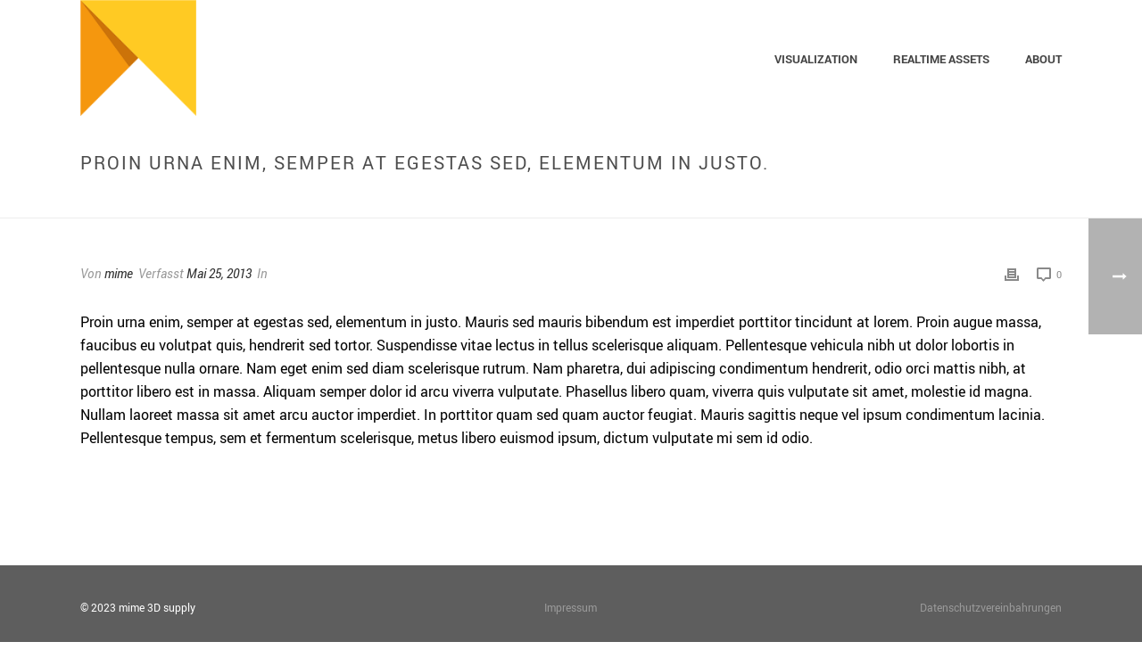

--- FILE ---
content_type: text/css; charset=utf-8
request_url: https://www.mime-3d.com/wp-content/plugins/jupiter-donut/assets/css/shortcodes-styles.css?ver=1.6.5
body_size: 69205
content:
.mk-fancy-title {
  margin-bottom: 18px; }

span.mk-fancy-title {
  display: block;
  line-height: 1.3em;
  word-wrap: break-word; }

.mk-fancy-title.pattern-style {
  background: url(../../assets/img/fancy-title-pattern.png) left center repeat-x; }

.mk-fancy-title.pattern-style.align-left span {
  padding: 0 6px 0 0; }

.mk-fancy-title.pattern-style.align-right span {
  padding: 0 0 0 6px; }

.mk-fancy-title.pattern-style.align-center span {
  padding: 0 6px; }

.mk-fancy-title.pattern-style.color-gradient span {
  position: relative; }

.mk-fancy-title.pattern-style.color-gradient span:after {
  content: '';
  width: 100%;
  height: 100%;
  display: block;
  position: absolute;
  top: 0;
  left: 0;
  z-index: 1; }

.mk-fancy-title.pattern-style.color-gradient span i {
  position: relative;
  z-index: 2; }

.mk-fancy-title.shortcode-heading {
  font-weight: bold;
  font-size: 14px;
  padding-top: 5px; }

.mk-fancy-title.pattern-style p {
  display: inline; }

.mk-fancy-title p {
  font-family: inherit !important;
  -webkit-text-fill-color: unset; }

.mk-fancy-title p:last-child {
  margin-bottom: 0 !important; }

.mk-fancy-title.pattern-style span {
  padding-right: 10px; }

@media handheld, only screen and (max-width: 767px) {
  .mk-fancy-title {
    text-align: center !important; }
  .mk-fancy-title.pattern-style span {
    padding: 0 8px !important; }
  .mk-fancy-title.mk-force-responsive {
    font-size: 36px !important; } }

.mk-title-box {
  line-height: 100%; }

.mk-title-box p {
  margin: 0; }

.mk-title-box span {
  padding: 4px 0; }

.mk-slideshow-box .mk-fancy-title span {
  display: inline-block;
  padding-top: 20px; }

/* * jQuery FlexSlider v2.0
* http://www.woothemes.com/flexslider/
*
* Copyright 2012 WooThemes
* Free to use under the GPLv2 license.
* http://www.gnu.org/licenses/gpl-2.0.html
*
* Contributing author:Tyler Smith (@mbmufffin) */
/* Browser Resets */
.flex-container a:active,
.mk-flexslider a:active,
.flex-container a:focus,
.mk-flexslider a:focus {
  outline: none; }

.mk-flex-slides,
.flex-control-nav,
.flex-direction-nav {
  margin: 0;
  padding: 0;
  list-style: none; }

/* mk-flexslider Necessary Styles
******************************** */
.mk-flexslider {
  margin: 0;
  padding: 0;
  direction: ltr; }

.mk-flexslider .mk-flex-slides > li,
.mk-flexslider .mk-banner-slides > li {
  display: none;
  margin: 0;
  -webkit-perspective: 1000;
  -webkit-backface-visibility: hidden;
  backface-visibility: hidden; }

/* Hide the slides before the JS is loaded. Avoids image jumping */
.mk-flexslider .mk-flex-slides img,
.mk-flexslider .mk-banner-slides img {
  width: 100%;
  display: block; }

.flex-pauseplay span {
  text-transform: capitalize; }

/* Clearfix for the .slides element */
.mk-flex-slides:after,
.mk-banner-slides:after {
  content: ".";
  display: block;
  clear: both;
  visibility: hidden;
  line-height: 0;
  height: 0; }

html[xmlns] .mk-flex-slides {
  display: block; }

* html .mk-flex-slides {
  height: 1%; }

.mk-flexslider .mk-banner-slides {
  margin: 0;
  padding: 0;
  list-style: none; }
  .mk-flexslider .mk-banner-slides li {
    margin: 0; }

/* flexslider Default Theme
******************************** */
.mk-flexslider {
  margin: 0;
  position: relative;
  zoom: 1; }

.flex-viewport {
  max-height: 2000px;
  -webkit-transition: all 1s ease;
  transition: all 1s ease;
  -webkit-perspective: 1000;
  -webkit-backface-visibility: hidden;
  backface-visibility: hidden; }

.loading .flex-viewport {
  max-height: 100px; }

.mk-flexslider .mk-flex-slides,
.mk-flexslider .mk-banner-slides {
  zoom: 1; }

.carousel li {
  margin-right: 5px; }

/* Direction Nav */
.flex-direction-nav {
  *height: 0; }

.flex-direction-nav a {
  display: block;
  position: absolute;
  cursor: pointer;
  -webkit-transition: all 0.3s ease;
  transition: all 0.3s ease; }

.flex-direction-nav .flex-next {
  opacity: .7; }

.flex-direction-nav .flex-prev {
  opacity: .7; }

.flex-direction-nav .flex-next:hover {
  opacity: 1; }

.flex-direction-nav .flex-prev:hover {
  opacity: 1; }

.mk-flexslider:hover .flex-next:hover,
.mk-flexslider:hover .flex-prev:hover {
  opacity: 1; }

.flex-direction-nav .flex-disabled {
  opacity: 0 !important;
  filter: alpha(opacity=0);
  cursor: default; }

/* Control Nav */
.flex-control-nav {
  width: 100%;
  left: 0;
  position: absolute;
  bottom: 10px;
  text-align: center; }

.flex-control-nav li {
  margin: 0 6px;
  display: inline-block;
  zoom: 1;
  *display: inline; }

.flex-control-paging li a {
  display: block;
  cursor: pointer; }

.flex-control-paging li a.flex-active {
  cursor: default; }

.flex-control-thumbs {
  margin: 20px 0 0;
  position: static;
  overflow: hidden; }

.flex-control-thumbs li {
  width: 100px;
  height: 60px;
  margin: 0 20px 0 0; }

.flex-control-thumbs img {
  width: 100%;
  display: block;
  opacity: .7;
  cursor: pointer; }

.flex-control-thumbs img:hover {
  opacity: 1; }

.flex-control-thumbs .flex-active {
  opacity: 1;
  cursor: default; }

.flex-direction-nav a {
  z-index: 10; }

/* Shortcode:Slideshow
-------------------------------------------------------------------- */
.mk-slideshow {
  position: relative;
  margin-bottom: 20px; }

.mk-slideshow .mk-flex-caption {
  position: absolute;
  bottom: 0;
  left: 0;
  width: 100%; }

.mk-slideshow .mk-flex-caption span {
  position: relative;
  display: block;
  padding: 15px 20px;
  color: #ffffff;
  font-weight: bold;
  font-size: 14px;
  line-height: 18px; }

.mk-slideshow:hover .flex-direction-nav .flex-next,
.mk-slideshow:hover .flex-direction-nav .flex-prev {
  opacity: .6; }

.mk-slideshow .flex-direction-nav .flex-next,
.mk-slideshow .flex-direction-nav .flex-prev {
  top: 50%;
  margin-top: -20px;
  width: 40px;
  height: 40px;
  background-color: rgba(0, 0, 0, 0.4);
  text-align: center;
  opacity: 0;
  line-height: 40px;
  border-radius: 2px; }

.mk-slideshow .flex-direction-nav .flex-next:hover,
.mk-slideshow .flex-direction-nav .flex-prev:hover {
  background-color: rgba(0, 0, 0, 0.6);
  opacity: 1; }

.flex-direction-nav svg {
  fill: #fff;
  height: 16px;
  margin-top: 12px; }

.mk-slideshow .flex-direction-nav .flex-next {
  right: 20px !important; }

.mk-slideshow .flex-direction-nav .flex-prev {
  left: 20px !important; }

.mk-slideshow .flex-control-nav {
  bottom: 10px;
  display: block; }

.mk-slideshow .flex-control-nav li a {
  display: block;
  padding: 0;
  width: 6px;
  height: 14px; }

.mk-slideshow .flex-control-nav li a i {
  color: #ffffff;
  font-size: 12px; }

.mk-slideshow .flex-control-nav li a.flex-active i:before {
  content: "\f111" !important; }

.mk-slideshow .color-mask {
  position: absolute;
  bottom: 0;
  left: 0;
  width: 100%;
  height: 100%; }

.widget .flex-control-paging {
  display: none; }

.js-el[data-mk-component="FullHeight"] {
  min-height: 100vh; }

.admin-bar .js-el[data-mk-component="FullHeight"] {
  min-height: calc(100vh - 32px); }

.hover-overlay {
  position: absolute;
  left: 0;
  top: 0;
  right: 0;
  bottom: 0;
  opacity: 0; }

.full-cover-link {
  width: 100%;
  height: 100%;
  position: absolute;
  z-index: 14;
  left: 0;
  top: 0; }

/*
Used in page section and edge slider
*/
.mk-section-image {
  position: absolute;
  top: 0;
  left: 0;
  overflow: hidden;
  min-width: 100%;
  height: 100%;
  -webkit-transform-style: preserve-3d;
  transform-style: preserve-3d;
  background-position: center;
  background-size: cover; }

.mk-image-overlay {
  position: absolute;
  top: 0;
  left: 0;
  width: 100%;
  height: 100%;
  opacity: 0;
  z-index: 10; }

.mk-image-lightbox {
  position: absolute;
  top: 50%;
  left: 50%;
  margin: -50px 0 0 -50px;
  text-align: center;
  cursor: pointer;
  color: #ffffff !important;
  width: 100px;
  height: 100px;
  opacity: 0;
  z-index: 30; }

.mk-image-lightbox svg {
  fill: #ffffff; }

.mk-image-lightbox:hover {
  color: #ffffff; }

.mk-image-lightbox i {
  line-height: 100px;
  font-size: 48px; }

/* Social Share */
.single-social-section {
  float: right; }

.single-social-section .blog-modern-comment,
.single-social-section .blog-share-container,
.single-social-section .mk-love-holder,
.single-social-section .mk-blog-print {
  float: right;
  display: inline-block;
  margin-left: 20px; }

.single-social-section .blog-modern-comment i,
.single-social-section .blog-share-container i,
.single-social-section .mk-love-holder i,
.single-social-section .mk-blog-print i {
  font-size: 16px; }

.single-social-section .blog-modern-comment i,
.single-social-section .mk-blog-print i,
.single-social-section .blog-single-share i {
  color: #898989; }

.single-social-section .blog-modern-comment span,
.single-social-section .mk-blog-print span,
.single-social-section .blog-single-share span {
  color: #898989;
  font-size: 11px;
  padding-left: 3px; }

.single-social-section .blog-share-container {
  position: relative; }

.single-social-section .blog-single-share {
  cursor: pointer; }

.single-social-section .blog-single-share i {
  font-size: 16px; }

@media handheld, only screen and (max-width: 960px) {
  .single-social-section {
    float: none !important;
    display: block;
    margin-bottom: 20px; }
  .single-social-section .blog-modern-comment,
  .single-social-section .blog-share-container,
  .single-social-section .mk-love-holder,
  .single-social-section .mk-blog-print {
    float: left;
    padding: 0 20px 0 0 !important;
    margin: 0 !important; }
  .single-social-section .single-share-box {
    right: -170px;
    left: auto !important; }
  .single-social-section .single-share-box:before {
    left: -5px;
    right: auto !important; } }

.single-share-box {
  position: absolute;
  left: -220px;
  bottom: -11px;
  background-color: #252525;
  margin: 0;
  list-style: none;
  display: none;
  text-align: center;
  padding: 13px;
  text-transform: center; }

.single-share-box:before {
  right: -5px;
  top: 50%;
  margin-top: -5px;
  display: block;
  width: 10px;
  height: 10px;
  position: absolute;
  -webkit-transform: rotate(45deg);
  transform: rotate(45deg);
  background-color: #252525;
  content: ""; }

.single-share-box li {
  float: left;
  margin: 0; }

.single-share-box li a {
  color: #a8a8a8;
  display: block;
  padding: 0 10px;
  -webkit-transition: all 0.2s;
  transition: all 0.2s; }

.single-share-box li a:hover {
  color: #ffffff; }

.single-share-box li a i {
  font-size: 16px;
  vertical-align: top; }

/* =Global Buttons
-------------------------------------------------------------- */
a.button,
button.button,
input.button,
#respond input#submit,
#review_form_wrapper input[type=submit],
.woocommerce-product-search input[type=submit],
.woocommerce-product-search button[type=submit],
.post-password-form input[type=submit],
.wpcf7-submit {
  margin: 0;
  border: none;
  outline: none !important;
  font-size: 13px;
  line-height: 13px !important;
  padding: 12px 15px;
  text-transform: uppercase;
  vertical-align: top;
  letter-spacing: 1px;
  display: inline-block;
  cursor: pointer;
  position: relative;
  font-family: inherit;
  text-decoration: none;
  overflow: visible;
  font-weight: bold;
  left: auto;
  white-space: nowrap;
  display: inline-block;
  background-color: #252525;
  color: #ffffff; }
  a.button svg,
  button.button svg,
  input.button svg,
  #respond input#submit svg,
  #review_form_wrapper input[type=submit] svg,
  .woocommerce-product-search input[type=submit] svg,
  .woocommerce-product-search button[type=submit] svg,
  .post-password-form input[type=submit] svg,
  .wpcf7-submit svg {
    fill: #ffffff;
    height: 16px;
    margin-right: 10px;
    -webkit-transform: translateY(2px);
    transform: translateY(2px); }
  a.button:hover,
  button.button:hover,
  input.button:hover,
  #respond input#submit:hover,
  #review_form_wrapper input[type=submit]:hover,
  .woocommerce-product-search input[type=submit]:hover,
  .woocommerce-product-search button[type=submit]:hover,
  .post-password-form input[type=submit]:hover,
  .wpcf7-submit:hover {
    background-color: #707070;
    color: #ffffff; }
  a.button:active,
  button.button:active,
  input.button:active,
  #respond input#submit:active,
  #review_form_wrapper input[type=submit]:active,
  .woocommerce-product-search input[type=submit]:active,
  .woocommerce-product-search button[type=submit]:active,
  .post-password-form input[type=submit]:active,
  .wpcf7-submit:active {
    top: 1px; }

.accent-bg-color.button:hover,
.gform_button[type=submit]:hover {
  background-color: #252525 !important; }

.woocommerce-message .button,
.woocommerce-Message .button {
  background-color: transparent !important;
  padding: 0 !important;
  color: #252525;
  vertical-align: middle;
  line-height: inherit !important; }
  .woocommerce-message .button:hover,
  .woocommerce-Message .button:hover {
    background-color: transparent !important;
    color: #707070 !important; }

input.button:disabled, input.button.disabled {
  color: #aaa !important;
  background: #e7e7e7 !important;
  cursor: not-allowed; }
  input.button:disabled:active, input.button.disabled:active {
    top: 0; }

.mk-svg-icon {
  width: auto;
  height: auto;
  fill: currentColor;
  /* now we can get rid of all color -> fill implementations */ }

.mk-svg-icon-wrapper {
  line-height: normal;
  vertical-align: middle; }

/* Not applicable for icoMoon as they have transforms hardcoded in the tag */
[class^="mk-icon-"] .mk-svg-icon path, [class*=" mk-icon-"] .mk-svg-icon path,
[class^="mk-li-"] .mk-svg-icon path, [class*=" mk-li-"] .mk-svg-icon path,
[class^="mk-jupiter-icon-"] .mk-svg-icon path, [class*=" mk-jupiter-icon-"] .mk-svg-icon path {
  -webkit-transform: translateY(1%);
  transform: translateY(1%); }

.center-icon {
  display: -webkit-inline-box !important;
  display: -ms-inline-flexbox !important;
  display: inline-flex !important;
  -webkit-box-align: center;
  -ms-flex-align: center;
  align-items: center; }

.center-icon .mk-svg-icon {
  margin: 0 auto; }

.mk-svg-icon-wrapper {
  display: inline-block;
  width: 100%;
  position: relative;
  /* for svgs show on hover */ }

.mk-svg-icon-wrapper img,
.mk-svg-icon-wrapper svg {
  display: inline-block; }

[class^="mk-icon-"]:before, [class*=" mk-icon-"]:before,
[class^="mk-moon-"]:before, [class*=" mk-moon-"]:before,
[class^="mk-li-"]:before, [class*=" mk-li-"]:before,
[class^="mk-jupiter-icon-"]:before, [class*=" mk-jupiter-icon-"]:before,
.mk-accordion-tab:before,
.mk-toggle-title:before,
.mk-blockquote.quote-style:before,
.mk-main-navigation ul:before,
.sf-sub-indicator:before,
.widget_archive li a:before,
.widget_categories li a:before,
.widget_nav_menu li a:before,
.widget_links li a:before,
.widget_pages li a:before,
.widget_meta li a:before,
.widget_authors li a:before,
.widget_popular_tags li a:before,
.widget_recent_comments li:before,
.widget_rss li a:before,
.widget_recent_entries li a:before,
.tw_list .tweet_list li a:before,
#wp-calendar #prev:before,
#wp-calendar #next:before,
.mk-tweet-list li:before,
.mk-jupiter-icon-simple-xing:before,
.widget_product_categories li a:before,
.widget-sub-navigation li a:before,
.main-navigation-ul li.with-menu > a:before,
.blog-blockquote-content:before,
.mk-woocommerce-pagination .next:before,
.mk-woocommerce-pagination .prev:before,
.product-loading-icon:before,
.mk-jupiter-icon-xing:before,
.mk-jupiter-icon-square-xing:before,
.ls-jupiter .ls-nav-prev:before,
.ls-jupiter .ls-nav-next:before {
  display: none !important; }

/* 
	Non content styles from font families declaration goes here. 
	clean it later
*/
[class^="mk-icon-"],
[class*=" mk-icon-"],
.mk-accordion-tab:before,
.mk-toggle-title:before,
.mk-blockquote.quote-style:before,
.mk-main-navigation ul:before,
.sf-sub-indicator:before,
.widget_archive li a:before,
.widget_categories li a:before,
.widget_nav_menu li a:before,
.widget_links li a:before,
.widget_pages li a:before,
.widget_meta li a:before,
.widget_authors li a:before,
.widget_popular_tags li a:before,
.widget_recent_comments li:before,
.widget_rss li a:before,
.widget_recent_entries li a:before,
.tw_list .tweet_list li a:before,
#wp-calendar #prev:before,
#wp-calendar #next:before,
.mk-tweet-list li:before,
.mk-jupiter-icon-simple-xing:before,
.widget_product_categories li a:before,
.widget-sub-navigation li a:before,
.main-navigation-ul li.with-menu > a:before,
.blog-blockquote-content:before {
  font-weight: normal;
  font-style: normal;
  text-decoration: inherit;
  -webkit-font-smoothing: antialiased;
  display: inline;
  width: auto;
  height: auto;
  line-height: normal;
  vertical-align: middle;
  background-image: none;
  background-position: 0% 0%;
  background-repeat: repeat;
  margin-top: 0; }

[class^="mk-icon-"]:before,
[class*=" mk-icon-"]:before {
  text-decoration: inherit;
  display: inline-block;
  speak: none; }

/* makes sure icons active on rollover in links */
a [class^="mk-icon-"],
a [class*=" mk-icon-"] {
  display: inline-block; }

.mk-woocommerce-pagination .next:before,
.mk-woocommerce-pagination .prev:before,
.product-loading-icon:before,
.mk-jupiter-icon-xing:before,
.mk-jupiter-icon-square-xing:before,
[class^="mk-moon-"],
[class*=" mk-moon-"] {
  font-weight: normal;
  font-style: normal;
  text-decoration: inherit;
  -webkit-font-smoothing: antialiased;
  display: inline;
  background-image: none;
  background-position: 0% 0%;
  background-repeat: repeat;
  margin-top: 0;
  vertical-align: middle;
  direction: ltr; }

[class^="mk-moon-"],
[class*=" mk-moon-"] {
  display: inline-block;
  line-height: 1; }

a [class^="mk-moon-"],
a [class*=" mk-moon-"] {
  display: inline-block; }

.rtl #theme-page [class*=" mk-moon-"], .rtl #theme-page [class^="mk-moon-"] {
  font-family: "Icomoon" !important; }

[class^="mk-li-"],
[class*=" mk-li-"] {
  display: inline-block;
  speak: none;
  font-style: normal;
  font-weight: normal;
  font-variant: normal;
  text-transform: none;
  line-height: 1;
  vertical-align: middle;
  -webkit-font-smoothing: antialiased;
  -moz-osx-font-smoothing: grayscale; }

[class^="mk-jupiter-icon-"],
[class*=" mk-jupiter-icon-"] {
  speak: none;
  font-style: normal;
  font-weight: normal;
  font-variant: normal;
  text-transform: none;
  line-height: 1;
  vertical-align: middle;
  -webkit-font-smoothing: antialiased;
  -moz-osx-font-smoothing: grayscale; }

/* Some hot patches here for icon styles */
.ls-jupiter .ls-nav-prev,
.ls-jupiter .ls-nav-next {
  background-repeat: no-repeat;
  background-position: center; }

.ls-jupiter .ls-nav-prev {
  background-image: url('data:image/svg+xml; utf8, <svg xmlns="http://www.w3.org/2000/svg" width="11.43" height="16" class="mk-svg-icon" style="fill:#fff;" viewBox="0 0 1280 1792"><path d="M1171 301l-531 531 531 531q19 19 19 45t-19 45l-166 166q-19 19-45 19t-45-19l-742-742q-19-19-19-45t19-45l742-742q19-19 45-19t45 19l166 166q19 19 19 45t-19 45z"></path></svg>'); }

.ls-jupiter .ls-nav-next {
  background-image: url('data:image/svg+xml; utf8, <svg xmlns="http://www.w3.org/2000/svg" width="11.43" height="16" class="mk-svg-icon" style="fill:#fff;" viewBox="0 0 1280 1792"><path d="M1107 877l-742 742q-19 19-45 19t-45-19l-166-166q-19-19-19-45t19-45l531-531-531-531q-19-19-19-45t19-45l166-166q19-19 45-19t45 19l742 742q19 19 19 45t-19 45z"></path></svg>'); }

body.compensate-for-scrollbar {
  overflow: hidden; }

.fancybox-active {
  height: auto; }

.fancybox-is-hidden {
  left: -9999px;
  margin: 0;
  position: absolute !important;
  top: -9999px;
  visibility: hidden; }

.fancybox-container {
  -webkit-backface-visibility: hidden;
  height: 100%;
  left: 0;
  outline: none;
  position: fixed;
  -webkit-tap-highlight-color: transparent;
  top: 0;
  -ms-touch-action: manipulation;
  touch-action: manipulation;
  -webkit-transform: translateZ(0);
  transform: translateZ(0);
  width: 100%;
  z-index: 99992; }

.fancybox-container * {
  -webkit-box-sizing: border-box;
  box-sizing: border-box; }

.fancybox-outer,
.fancybox-inner,
.fancybox-bg,
.fancybox-stage {
  bottom: 0;
  left: 0;
  position: absolute;
  right: 0;
  top: 0; }

.fancybox-outer {
  -webkit-overflow-scrolling: touch;
  overflow-y: auto; }

.fancybox-bg {
  background: #1e1e1e;
  opacity: 0;
  -webkit-transition-duration: inherit;
  transition-duration: inherit;
  -webkit-transition-property: opacity;
  transition-property: opacity;
  -webkit-transition-timing-function: cubic-bezier(0.47, 0, 0.74, 0.71);
  transition-timing-function: cubic-bezier(0.47, 0, 0.74, 0.71); }

.fancybox-is-open .fancybox-bg {
  opacity: .9;
  -webkit-transition-timing-function: cubic-bezier(0.22, 0.61, 0.36, 1);
  transition-timing-function: cubic-bezier(0.22, 0.61, 0.36, 1); }

.fancybox-infobar,
.fancybox-toolbar,
.fancybox-caption,
.fancybox-navigation .fancybox-button {
  direction: ltr;
  opacity: 0;
  position: absolute;
  -webkit-transition: opacity .25s ease, visibility 0s ease .25s;
  transition: opacity .25s ease, visibility 0s ease .25s;
  visibility: hidden;
  z-index: 99997; }

.fancybox-show-infobar .fancybox-infobar,
.fancybox-show-toolbar .fancybox-toolbar,
.fancybox-show-caption .fancybox-caption,
.fancybox-show-nav .fancybox-navigation .fancybox-button {
  opacity: 1;
  -webkit-transition: opacity .25s ease 0s, visibility 0s ease 0s;
  transition: opacity .25s ease 0s, visibility 0s ease 0s;
  visibility: visible; }

.fancybox-infobar {
  color: #ccc;
  font-size: 13px;
  -webkit-font-smoothing: subpixel-antialiased;
  height: 44px;
  left: 0;
  line-height: 44px;
  min-width: 44px;
  mix-blend-mode: difference;
  padding: 0 10px;
  pointer-events: none;
  top: 0;
  -webkit-touch-callout: none;
  -webkit-user-select: none;
  -moz-user-select: none;
  -ms-user-select: none;
  user-select: none; }

.fancybox-toolbar {
  right: 0;
  top: 0; }

.fancybox-stage {
  direction: ltr;
  overflow: visible;
  -webkit-transform: translateZ(0);
  transform: translateZ(0);
  z-index: 99994; }

.fancybox-is-open .fancybox-stage {
  overflow: hidden; }

.fancybox-slide {
  -webkit-backface-visibility: hidden;
  /* Using without prefix would break IE11 */
  display: none;
  height: 100%;
  left: 0;
  outline: none;
  overflow: auto;
  -webkit-overflow-scrolling: touch;
  padding: 44px;
  position: absolute;
  text-align: center;
  top: 0;
  -webkit-transition-property: opacity, -webkit-transform;
  transition-property: opacity, -webkit-transform;
  transition-property: transform, opacity;
  transition-property: transform, opacity, -webkit-transform;
  white-space: normal;
  width: 100%;
  z-index: 99994; }

.fancybox-slide::before {
  content: '';
  display: inline-block;
  font-size: 0;
  height: 100%;
  vertical-align: middle;
  width: 0; }

.fancybox-is-sliding .fancybox-slide,
.fancybox-slide--previous,
.fancybox-slide--current,
.fancybox-slide--next {
  display: block; }

.fancybox-slide--image {
  overflow: hidden;
  padding: 44px 0; }

.fancybox-slide--image::before {
  display: none; }

.fancybox-slide--html {
  padding: 6px; }

.fancybox-content {
  background: #fff;
  display: inline-block;
  margin: 0;
  max-width: 100%;
  overflow: auto;
  -webkit-overflow-scrolling: touch;
  padding: 44px;
  position: relative;
  text-align: left;
  vertical-align: middle; }

.fancybox-slide--image .fancybox-content {
  -webkit-animation-timing-function: cubic-bezier(0.5, 0, 0.14, 1);
  animation-timing-function: cubic-bezier(0.5, 0, 0.14, 1);
  -webkit-backface-visibility: hidden;
  background: transparent;
  background-repeat: no-repeat;
  background-size: 100% 100%;
  left: 0;
  max-width: none;
  overflow: visible;
  padding: 0;
  position: absolute;
  top: 0;
  -webkit-transform-origin: top left;
  transform-origin: top left;
  -webkit-transition-property: opacity, -webkit-transform;
  transition-property: opacity, -webkit-transform;
  transition-property: transform, opacity;
  transition-property: transform, opacity, -webkit-transform;
  -webkit-user-select: none;
  -moz-user-select: none;
  -ms-user-select: none;
  user-select: none;
  z-index: 99995; }

.fancybox-can-zoomOut .fancybox-content {
  cursor: -webkit-zoom-out;
  cursor: zoom-out; }

.fancybox-can-zoomIn .fancybox-content {
  cursor: -webkit-zoom-in;
  cursor: zoom-in; }

.fancybox-can-swipe .fancybox-content,
.fancybox-can-pan .fancybox-content {
  cursor: -webkit-grab;
  cursor: grab; }

.fancybox-is-grabbing .fancybox-content {
  cursor: -webkit-grabbing;
  cursor: grabbing; }

.fancybox-container [data-selectable='true'] {
  cursor: text; }

.fancybox-image,
.fancybox-spaceball {
  background: transparent;
  border: 0;
  height: 100%;
  left: 0;
  margin: 0;
  max-height: none;
  max-width: none;
  padding: 0;
  position: absolute;
  top: 0;
  -webkit-user-select: none;
  -moz-user-select: none;
  -ms-user-select: none;
  user-select: none;
  width: 100%; }

.fancybox-spaceball {
  z-index: 1; }

.fancybox-slide--video .fancybox-content,
.fancybox-slide--map .fancybox-content,
.fancybox-slide--pdf .fancybox-content,
.fancybox-slide--iframe .fancybox-content {
  height: 100%;
  overflow: visible;
  padding: 0;
  width: 100%; }

.fancybox-slide--video .fancybox-content {
  background: #000; }

.fancybox-slide--map .fancybox-content {
  background: #e5e3df; }

.fancybox-slide--iframe .fancybox-content {
  background: #fff; }

.fancybox-video,
.fancybox-iframe {
  background: transparent;
  border: 0;
  display: block;
  height: 100%;
  margin: 0;
  overflow: hidden;
  padding: 0;
  width: 100%; }

/* Fix iOS */
.fancybox-iframe {
  left: 0;
  position: absolute;
  top: 0; }

.fancybox-error {
  background: #fff;
  cursor: default;
  max-width: 400px;
  padding: 40px;
  width: 100%; }

.fancybox-error p {
  color: #444;
  font-size: 16px;
  line-height: 20px;
  margin: 0;
  padding: 0; }

/* Buttons */
.fancybox-button {
  background: rgba(30, 30, 30, 0.6);
  border: 0;
  border-radius: 0;
  -webkit-box-shadow: none;
  box-shadow: none;
  cursor: pointer;
  display: inline-block;
  height: 44px;
  margin: 0;
  padding: 10px;
  position: relative;
  -webkit-transition: color .2s;
  transition: color .2s;
  vertical-align: top;
  visibility: inherit;
  width: 44px; }

.fancybox-button,
.fancybox-button:visited,
.fancybox-button:link {
  color: #ccc; }

.fancybox-button:hover {
  color: #fff; }

.fancybox-button:focus {
  outline: none; }

.fancybox-button.fancybox-focus {
  outline: 1px dotted; }

.fancybox-button[disabled],
.fancybox-button[disabled]:hover {
  color: #888;
  cursor: default;
  outline: none; }

/* Fix IE11 */
.fancybox-button div {
  height: 100%; }

.fancybox-button svg {
  display: block;
  height: 100%;
  overflow: visible;
  position: relative;
  width: 100%; }

.fancybox-button svg path {
  fill: currentColor;
  stroke-width: 0; }

.fancybox-button--play svg:nth-child(2),
.fancybox-button--fsenter svg:nth-child(2) {
  display: none; }

.fancybox-button--pause svg:nth-child(1),
.fancybox-button--fsexit svg:nth-child(1) {
  display: none; }

.fancybox-progress {
  background: #ff5268;
  height: 2px;
  left: 0;
  position: absolute;
  right: 0;
  top: 0;
  -webkit-transform: scaleX(0);
  transform: scaleX(0);
  -webkit-transform-origin: 0;
  transform-origin: 0;
  -webkit-transition-property: -webkit-transform;
  transition-property: -webkit-transform;
  transition-property: transform;
  transition-property: transform, -webkit-transform;
  -webkit-transition-timing-function: linear;
  transition-timing-function: linear;
  z-index: 99998; }

/* Close button on the top right corner of html content */
.fancybox-close-small {
  background: transparent;
  border: 0;
  border-radius: 0;
  color: #ccc;
  cursor: pointer;
  opacity: .8;
  padding: 8px;
  position: absolute;
  right: -12px;
  top: -44px;
  z-index: 401; }

.fancybox-close-small:hover {
  color: #fff;
  opacity: 1; }

.fancybox-slide--html .fancybox-close-small {
  color: currentColor;
  padding: 10px;
  right: 0;
  top: 0; }

.fancybox-slide--image.fancybox-is-scaling .fancybox-content {
  overflow: hidden; }

.fancybox-is-scaling .fancybox-close-small,
.fancybox-is-zoomable.fancybox-can-pan .fancybox-close-small {
  display: none; }

/* Navigation arrows */
.fancybox-navigation .fancybox-button {
  background-clip: content-box;
  height: 100px;
  opacity: 0;
  position: absolute;
  top: calc(50% - 50px);
  width: 70px; }

.fancybox-navigation .fancybox-button div {
  padding: 7px; }

.fancybox-navigation .fancybox-button--arrow_left {
  left: 0;
  left: env(safe-area-inset-left);
  padding: 31px 26px 31px 6px; }

.fancybox-navigation .fancybox-button--arrow_right {
  padding: 31px 6px 31px 26px;
  right: 0;
  right: env(safe-area-inset-right); }

/* Caption */
.fancybox-caption {
  background: -webkit-gradient(linear, left bottom, left top, from(rgba(0, 0, 0, 0.85)), color-stop(50%, rgba(0, 0, 0, 0.3)), color-stop(65%, rgba(0, 0, 0, 0.15)), color-stop(75.5%, rgba(0, 0, 0, 0.075)), color-stop(82.85%, rgba(0, 0, 0, 0.037)), color-stop(88%, rgba(0, 0, 0, 0.019)), to(rgba(0, 0, 0, 0)));
  background: linear-gradient(to top, rgba(0, 0, 0, 0.85) 0%, rgba(0, 0, 0, 0.3) 50%, rgba(0, 0, 0, 0.15) 65%, rgba(0, 0, 0, 0.075) 75.5%, rgba(0, 0, 0, 0.037) 82.85%, rgba(0, 0, 0, 0.019) 88%, rgba(0, 0, 0, 0) 100%);
  bottom: 0;
  color: #eee;
  font-size: 14px;
  font-weight: 400;
  left: 0;
  line-height: 1.5;
  padding: 75px 44px 25px 44px;
  pointer-events: none;
  right: 0;
  text-align: center;
  z-index: 99996; }

@supports (padding: 0px) {
  .fancybox-caption {
    padding: 75px Max(44px, env(safe-area-inset-right)) Max(25px, env(safe-area-inset-bottom)) Max(44px, env(safe-area-inset-left)); } }

.fancybox-caption--separate {
  margin-top: -50px; }

.fancybox-caption__body {
  max-height: 50vh;
  overflow: auto;
  pointer-events: all; }

.fancybox-caption a,
.fancybox-caption a:link,
.fancybox-caption a:visited {
  color: #ccc;
  text-decoration: none; }

.fancybox-caption a:hover {
  color: #fff;
  text-decoration: underline; }

/* Loading indicator */
.fancybox-loading {
  -webkit-animation: fancybox-rotate 1s linear infinite;
  animation: fancybox-rotate 1s linear infinite;
  background: transparent;
  border: 4px solid #888;
  border-bottom-color: #fff;
  border-radius: 50%;
  height: 50px;
  left: 50%;
  margin: -25px 0 0 -25px;
  opacity: .7;
  padding: 0;
  position: absolute;
  top: 50%;
  width: 50px;
  z-index: 99999; }

@-webkit-keyframes fancybox-rotate {
  100% {
    -webkit-transform: rotate(360deg);
    transform: rotate(360deg); } }

@keyframes fancybox-rotate {
  100% {
    -webkit-transform: rotate(360deg);
    transform: rotate(360deg); } }

/* Transition effects */
.fancybox-animated {
  -webkit-transition-timing-function: cubic-bezier(0, 0, 0.25, 1);
  transition-timing-function: cubic-bezier(0, 0, 0.25, 1); }

/* transitionEffect: slide */
.fancybox-fx-slide.fancybox-slide--previous {
  opacity: 0;
  -webkit-transform: translate3d(-100%, 0, 0);
  transform: translate3d(-100%, 0, 0); }

.fancybox-fx-slide.fancybox-slide--next {
  opacity: 0;
  -webkit-transform: translate3d(100%, 0, 0);
  transform: translate3d(100%, 0, 0); }

.fancybox-fx-slide.fancybox-slide--current {
  opacity: 1;
  -webkit-transform: translate3d(0, 0, 0);
  transform: translate3d(0, 0, 0); }

/* transitionEffect: fade */
.fancybox-fx-fade.fancybox-slide--previous,
.fancybox-fx-fade.fancybox-slide--next {
  opacity: 0;
  -webkit-transition-timing-function: cubic-bezier(0.19, 1, 0.22, 1);
  transition-timing-function: cubic-bezier(0.19, 1, 0.22, 1); }

.fancybox-fx-fade.fancybox-slide--current {
  opacity: 1; }

/* transitionEffect: zoom-in-out */
.fancybox-fx-zoom-in-out.fancybox-slide--previous {
  opacity: 0;
  -webkit-transform: scale3d(1.5, 1.5, 1.5);
  transform: scale3d(1.5, 1.5, 1.5); }

.fancybox-fx-zoom-in-out.fancybox-slide--next {
  opacity: 0;
  -webkit-transform: scale3d(0.5, 0.5, 0.5);
  transform: scale3d(0.5, 0.5, 0.5); }

.fancybox-fx-zoom-in-out.fancybox-slide--current {
  opacity: 1;
  -webkit-transform: scale3d(1, 1, 1);
  transform: scale3d(1, 1, 1); }

/* transitionEffect: rotate */
.fancybox-fx-rotate.fancybox-slide--previous {
  opacity: 0;
  -webkit-transform: rotate(-360deg);
  transform: rotate(-360deg); }

.fancybox-fx-rotate.fancybox-slide--next {
  opacity: 0;
  -webkit-transform: rotate(360deg);
  transform: rotate(360deg); }

.fancybox-fx-rotate.fancybox-slide--current {
  opacity: 1;
  -webkit-transform: rotate(0deg);
  transform: rotate(0deg); }

/* transitionEffect: circular */
.fancybox-fx-circular.fancybox-slide--previous {
  opacity: 0;
  -webkit-transform: scale3d(0, 0, 0) translate3d(-100%, 0, 0);
  transform: scale3d(0, 0, 0) translate3d(-100%, 0, 0); }

.fancybox-fx-circular.fancybox-slide--next {
  opacity: 0;
  -webkit-transform: scale3d(0, 0, 0) translate3d(100%, 0, 0);
  transform: scale3d(0, 0, 0) translate3d(100%, 0, 0); }

.fancybox-fx-circular.fancybox-slide--current {
  opacity: 1;
  -webkit-transform: scale3d(1, 1, 1) translate3d(0, 0, 0);
  transform: scale3d(1, 1, 1) translate3d(0, 0, 0); }

/* transitionEffect: tube */
.fancybox-fx-tube.fancybox-slide--previous {
  -webkit-transform: translate3d(-100%, 0, 0) scale(0.1) skew(-10deg);
  transform: translate3d(-100%, 0, 0) scale(0.1) skew(-10deg); }

.fancybox-fx-tube.fancybox-slide--next {
  -webkit-transform: translate3d(100%, 0, 0) scale(0.1) skew(10deg);
  transform: translate3d(100%, 0, 0) scale(0.1) skew(10deg); }

.fancybox-fx-tube.fancybox-slide--current {
  -webkit-transform: translate3d(0, 0, 0) scale(1);
  transform: translate3d(0, 0, 0) scale(1); }

/* Styling for Small-Screen Devices */
@media all and (max-height: 576px) {
  .fancybox-slide {
    padding-left: 6px;
    padding-right: 6px; }
  .fancybox-slide--image {
    padding: 6px 0; }
  .fancybox-close-small {
    right: -6px; }
  .fancybox-slide--image .fancybox-close-small {
    background: #4e4e4e;
    color: #f2f4f6;
    height: 36px;
    opacity: 1;
    padding: 6px;
    right: 0;
    top: 0;
    width: 36px; }
  .fancybox-caption {
    padding-left: 12px;
    padding-right: 12px; }
  @supports (padding: 0px) {
    .fancybox-caption {
      padding-left: Max(12px, env(safe-area-inset-left));
      padding-right: Max(12px, env(safe-area-inset-right)); } } }

/* Share */
.fancybox-share {
  background: #f4f4f4;
  border-radius: 3px;
  max-width: 90%;
  padding: 30px;
  text-align: center; }

.fancybox-share h1 {
  color: #222;
  font-size: 35px;
  font-weight: 700;
  margin: 0 0 20px 0; }

.fancybox-share p {
  margin: 0;
  padding: 0; }

.fancybox-share__button {
  border: 0;
  border-radius: 3px;
  display: inline-block;
  font-size: 14px;
  font-weight: 700;
  line-height: 40px;
  margin: 0 5px 10px 5px;
  min-width: 130px;
  padding: 0 15px;
  text-decoration: none;
  -webkit-transition: all .2s;
  transition: all .2s;
  -webkit-user-select: none;
  -moz-user-select: none;
  -ms-user-select: none;
  user-select: none;
  white-space: nowrap; }

.fancybox-share__button:visited,
.fancybox-share__button:link {
  color: #fff; }

.fancybox-share__button:hover {
  text-decoration: none; }

.fancybox-share__button--fb {
  background: #3b5998; }

.fancybox-share__button--fb:hover {
  background: #344e86; }

.fancybox-share__button--pt {
  background: #bd081d; }

.fancybox-share__button--pt:hover {
  background: #aa0719; }

.fancybox-share__button--tw {
  background: #1da1f2; }

.fancybox-share__button--tw:hover {
  background: #0d95e8; }

.fancybox-share__button svg {
  height: 25px;
  margin-right: 7px;
  position: relative;
  top: -1px;
  vertical-align: middle;
  width: 25px; }

.fancybox-share__button svg path {
  fill: #fff; }

.fancybox-share__input {
  background: transparent;
  border: 0;
  border-bottom: 1px solid #d7d7d7;
  border-radius: 0;
  color: #5d5b5b;
  font-size: 14px;
  margin: 10px 0 0 0;
  outline: none;
  padding: 10px 15px;
  width: 100%; }

/* Thumbs */
.fancybox-thumbs {
  background: #ddd;
  bottom: 0;
  display: none;
  margin: 0;
  -webkit-overflow-scrolling: touch;
  -ms-overflow-style: -ms-autohiding-scrollbar;
  padding: 2px 2px 4px 2px;
  position: absolute;
  right: 0;
  -webkit-tap-highlight-color: rgba(0, 0, 0, 0);
  top: 0;
  width: 212px;
  z-index: 99995; }

.fancybox-thumbs-x {
  overflow-x: auto;
  overflow-y: hidden; }

.fancybox-show-thumbs .fancybox-thumbs {
  display: block; }

.fancybox-show-thumbs .fancybox-inner {
  right: 212px; }

.fancybox-thumbs__list {
  font-size: 0;
  height: 100%;
  list-style: none;
  margin: 0;
  overflow-x: hidden;
  overflow-y: auto;
  padding: 0;
  position: absolute;
  position: relative;
  white-space: nowrap;
  width: 100%; }

.fancybox-thumbs-x .fancybox-thumbs__list {
  overflow: hidden; }

.fancybox-thumbs-y .fancybox-thumbs__list::-webkit-scrollbar {
  width: 7px; }

.fancybox-thumbs-y .fancybox-thumbs__list::-webkit-scrollbar-track {
  background: #fff;
  border-radius: 10px;
  -webkit-box-shadow: inset 0 0 6px rgba(0, 0, 0, 0.3);
  box-shadow: inset 0 0 6px rgba(0, 0, 0, 0.3); }

.fancybox-thumbs-y .fancybox-thumbs__list::-webkit-scrollbar-thumb {
  background: #2a2a2a;
  border-radius: 10px; }

.fancybox-thumbs__list a {
  -webkit-backface-visibility: hidden;
  backface-visibility: hidden;
  background-color: rgba(0, 0, 0, 0.1);
  background-position: center center;
  background-repeat: no-repeat;
  background-size: cover;
  cursor: pointer;
  float: left;
  height: 75px;
  margin: 2px;
  max-height: calc(100% - 8px);
  max-width: calc(50% - 4px);
  outline: none;
  overflow: hidden;
  padding: 0;
  position: relative;
  -webkit-tap-highlight-color: transparent;
  width: 100px; }

.fancybox-thumbs__list a::before {
  border: 6px solid #ff5268;
  bottom: 0;
  content: '';
  left: 0;
  opacity: 0;
  position: absolute;
  right: 0;
  top: 0;
  -webkit-transition: all 0.2s cubic-bezier(0.25, 0.46, 0.45, 0.94);
  transition: all 0.2s cubic-bezier(0.25, 0.46, 0.45, 0.94);
  z-index: 99991; }

.fancybox-thumbs__list a:focus::before {
  opacity: .5; }

.fancybox-thumbs__list a.fancybox-thumbs-active::before {
  opacity: 1; }

/* Styling for Small-Screen Devices */
@media all and (max-width: 576px) {
  .fancybox-thumbs {
    width: 110px; }
  .fancybox-show-thumbs .fancybox-inner {
    right: 110px; }
  .fancybox-thumbs__list a {
    max-width: calc(100% - 10px); } }

.admin-bar .fancybox-inner {
  top: 32px; }

.fancybox-slide--iframe .fancybox-content {
  background-color: transparent; }

/* ===============================================================
Navigation Styles
================================================================ */
.mk-edge-nav a {
  position: absolute;
  top: 50%;
  display: block;
  outline: none;
  text-align: left;
  -webkit-transform: translateY(-50%);
  transform: translateY(-50%);
  cursor: pointer; }

.mk-edge-nav a.mk-edge-prev {
  left: 0; }

.mk-edge-nav a.mk-edge-next {
  right: 0; }

.mk-edge-prev svg,
.mk-edge-next svg {
  display: block;
  margin: 0 auto;
  padding: 0;
  height: 16px;
  vertical-align: middle; }

.nav-item-caption {
  overflow: hidden;
  text-overflow: ellipsis;
  text-transform: uppercase;
  white-space: nowrap; }

/* -------------------- */
/* Rounded slide */
/* -------------------- */
.nav-roundslide a {
  margin: 0 20px;
  width: 62px;
  height: 62px;
  border-radius: 40px;
  -webkit-transition: all 0.3s;
  transition: all 0.3s;
  overflow: hidden;
  -webkit-transition-delay: 0.1s;
  transition-delay: 0.1s; }

.nav-roundslide .mk-svg-icon {
  -webkit-transition-delay: 0.1s;
  transition-delay: 0.1s; }

.nav-roundslide .nav-item-caption {
  -webkit-transition: color 0.3s;
  transition: color 0.3s; }

.nav-roundslide .mk-edge-icon-wrap {
  position: absolute;
  padding: 24px; }

.nav-roundslide a.mk-edge-prev .mk-edge-icon-wrap {
  left: 0; }

.nav-roundslide a.mk-edge-next .mk-edge-icon-wrap {
  right: 0; }

.nav-roundslide .nav-item-caption {
  font-weight: bold;
  font-size: 13px;
  position: absolute;
  padding: 20px 10px;
  width: 130px;
  top: 0;
  margin: 0;
  opacity: 0;
  transition: opacity 0.3s, -webkit-transform 0.3s;
  -webkit-transition: opacity 0.3s, -webkit-transform 0.3s;
  transition: opacity 0.3s, transform 0.3s;
  transition: opacity 0.3s, transform 0.3s, -webkit-transform 0.3s;
  -webkit-transition-delay: 0s;
  transition-delay: 0s; }

.nav-roundslide a.mk-edge-prev .nav-item-caption {
  right: 10px;
  -webkit-transform: translateX(100%);
  transform: translateX(100%); }

.nav-roundslide a.mk-edge-next .nav-item-caption {
  left: 10px;
  -webkit-transform: translateX(-100%);
  transform: translateX(-100%); }

.nav-roundslide a:hover {
  width: 200px;
  -webkit-transition-delay: 0s;
  transition-delay: 0s; }

.nav-roundslide a:hover .nav-item-caption {
  opacity: 1;
  -webkit-transition-delay: 0.1s;
  transition-delay: 0.1s;
  -webkit-transform: translateX(0);
  transform: translateX(0); }

.nav-roundslide a[data-skin="dark"] {
  background-color: rgba(0, 0, 0, 0);
  border: 2px solid #333; }

.nav-roundslide a[data-skin="dark"] .nav-item-caption {
  color: #333; }

.nav-roundslide a[data-skin="dark"] .mk-svg-icon {
  fill: #333; }

.nav-roundslide a[data-skin="dark"]:hover {
  background-color: rgba(0, 0, 0, 0.2); }

.nav-roundslide a[data-skin="light"] {
  background-color: rgba(255, 255, 255, 0);
  border: 2px solid #fff; }

.nav-roundslide a[data-skin="light"] .nav-item-caption {
  color: #fff; }

.nav-roundslide a[data-skin="light"] .mk-svg-icon {
  fill: #fff; }

.nav-roundslide a[data-skin="light"]:hover {
  background-color: rgba(255, 255, 255, 0.2); }

/* -------------------- */
/* Rounded  */
/* -------------------- */
.nav-round a {
  margin: 0 20px;
  width: 62px;
  height: 62px;
  border-radius: 50%;
  -webkit-transition: all 0.5s;
  transition: all 0.5s;
  overflow: hidden; }

.nav-round .nav-item-caption {
  display: none !important; }

.nav-round .mk-edge-icon-wrap {
  position: absolute;
  padding: 24px; }

.nav-round a.mk-edge-prev .mk-edge-icon-wrap {
  left: 0; }

.nav-round a.mk-edge-next .mk-edge-icon-wrap {
  right: 0; }

.nav-round a[data-skin="dark"] {
  background-color: rgba(0, 0, 0, 0);
  border: 2px solid #333; }

.nav-round a[data-skin="dark"] .mk-svg-icon {
  fill: #333; }

.nav-round a[data-skin="dark"]:hover {
  background-color: rgba(0, 0, 0, 0.2); }

.nav-round a[data-skin="light"] {
  background-color: rgba(255, 255, 255, 0);
  border: 2px solid #fff; }

.nav-round a[data-skin="light"] .mk-svg-icon {
  fill: #fff; }

.nav-round a[data-skin="light"]:hover {
  background-color: rgba(255, 255, 255, 0.2); }

/* -------------------- */
/* Slit */
/* -------------------- */
.nav-slit .mk-edge-icon-wrap {
  position: relative;
  display: block;
  width: 40px;
  height: 125px;
  text-align: center; }

.nav-slit svg {
  transition: -webkit-transform 0.3s 0.1s;
  -webkit-transition: -webkit-transform 0.3s 0.1s;
  transition: transform 0.3s 0.1s;
  transition: transform 0.3s 0.1s, -webkit-transform 0.3s 0.1s;
  fill: #fff;
  -webkit-transform: translateY(55px);
  transform: translateY(55px); }

.nav-slit div {
  position: absolute;
  top: 0;
  width: 200px;
  height: 100%;
  transition: -webkit-transform 0.3s 0.1s;
  -webkit-transition: -webkit-transform 0.3s 0.1s;
  transition: transform 0.3s 0.1s;
  transition: transform 0.3s 0.1s, -webkit-transform 0.3s 0.1s;
  -webkit-perspective: 1000px;
  perspective: 1000px; }

.nav-slit a.mk-edge-prev div {
  left: 0;
  -webkit-transform: translateX(-100%);
  transform: translateX(-100%); }

.nav-slit a.mk-edge-next div {
  right: 0;
  text-align: left;
  -webkit-transform: translateX(100%);
  transform: translateX(100%); }

.nav-slit .nav-item-caption {
  position: absolute;
  top: 124px;
  margin: 0;
  padding: 0 20px;
  width: 160px;
  height: 38px;
  color: #fff;
  text-transform: uppercase;
  white-space: nowrap;
  letter-spacing: 1px;
  font-weight: normal;
  font-size: 0.75em;
  line-height: 38px;
  transition: -webkit-transform 0.3s;
  -webkit-transition: -webkit-transform 0.3s;
  transition: transform 0.3s;
  transition: transform 0.3s, -webkit-transform 0.3s;
  -webkit-transform: rotateX(-90deg);
  transform: rotateX(-90deg);
  -webkit-transform-origin: 50% 0;
  transform-origin: 50% 0;
  text-shadow: 1px 1px 1px rgba(255, 255, 255, 0.004);
  -webkit-backface-visibility: hidden;
  backface-visibility: hidden; }

.nav-slit .edge-nav-bg {
  position: absolute;
  top: 0;
  left: 0;
  width: 100%;
  display: block;
  width: 200px;
  height: 125px;
  background-size: cover; }

.nav-slit a:hover svg {
  -webkit-transition-delay: 0s;
  transition-delay: 0s; }

.nav-slit a.mk-edge-prev:hover svg {
  -webkit-transform: translateX(-50%) translateY(46px);
  transform: translateX(-50%) translateY(46px); }

.nav-slit a.mk-edge-next:hover svg {
  -webkit-transform: translateX(50%) translateY(46px);
  transform: translateX(50%) translateY(46px); }

.nav-slit a:hover div {
  -webkit-transform: translateX(0);
  transform: translateX(0); }

.nav-slit a:hover .nav-item-caption {
  -webkit-transition-delay: 0.2s;
  transition-delay: 0.2s;
  -webkit-transform: rotateX(0deg);
  transform: rotateX(0deg); }

.nav-slit a[data-skin="dark"] .mk-edge-icon-wrap,
.nav-slit a[data-skin="light"] .mk-edge-icon-wrap {
  background-color: #333;
  background-color: rgba(50, 50, 50, 0.8);
  -webkit-transition: background-color 0.3s;
  transition: background-color 0.3s; }

.nav-slit a[data-skin="dark"] .nav-item-caption,
.nav-slit a[data-skin="light"] .nav-item-caption,
.nav-slit a[data-skin="dark"] div,
.nav-slit a[data-skin="light"] div {
  background-color: #333; }

.nav-slit a[data-skin="dark"]:hover .mk-edge-icon-wrap,
.nav-slit a[data-skin="light"]:hover .mk-edge-icon-wrap {
  background-color: #323232; }

/* -------------------- */
/* Thumb flip */
/* -------------------- */
.nav-thumbflip a {
  -webkit-perspective: 1000px;
  perspective: 1000px; }

.nav-thumbflip .nav-item-caption {
  display: none !important; }

.nav-thumbflip a.mk-edge-prev {
  -webkit-perspective-origin: 100% 50%;
  perspective-origin: 100% 50%; }

.nav-thumbflip a.mk-edge-next {
  -webkit-perspective-origin: 0% 50%;
  perspective-origin: 0% 50%; }

.nav-thumbflip svg {
  -webkit-transform: translateY(38px);
  transform: translateY(38px);
  fill: #fff; }

.nav-thumbflip .edge-nav-bg {
  position: absolute;
  top: 0;
  width: 95px;
  height: 95px;
  background-size: cover;
  background-position: center;
  transition: -webkit-transform 0.15s ease-out;
  -webkit-transition: -webkit-transform 0.15s ease-out;
  transition: transform 0.15s ease-out;
  transition: transform 0.15s ease-out, -webkit-transform 0.15s ease-out;
  -webkit-backface-visibility: hidden;
  backface-visibility: hidden; }

.nav-thumbflip a.mk-edge-prev .edge-nav-bg {
  left: 100%;
  -webkit-transform: rotateY(90deg);
  transform: rotateY(90deg);
  -webkit-transform-origin: 0% 50%;
  transform-origin: 0% 50%; }

.nav-thumbflip a.mk-edge-next .edge-nav-bg {
  right: 100%;
  -webkit-transform: rotateY(-90deg);
  transform: rotateY(-90deg);
  -webkit-transform-origin: 100% 50%;
  transform-origin: 100% 50%; }

.nav-thumbflip a:hover .edge-nav-bg {
  transition: -webkit-transform 0.25s ease-out;
  -webkit-transition: -webkit-transform 0.25s ease-out;
  transition: transform 0.25s ease-out;
  transition: transform 0.25s ease-out, -webkit-transform 0.25s ease-out;
  -webkit-transform: rotateY(0deg);
  transform: rotateY(0deg); }

.nav-thumbflip .mk-edge-icon-wrap {
  -webkit-transition: background-color 0.3s ease-out;
  transition: background-color 0.3s ease-out;
  display: block;
  width: 95px;
  height: 95px;
  text-align: center; }

.nav-thumbflip a[data-skin="dark"] .mk-edge-icon-wrap,
.nav-thumbflip a[data-skin="dark"] div {
  background-color: rgba(50, 50, 50, 0.3); }

.nav-thumbflip a[data-skin="dark"]:hover .mk-edge-icon-wrap {
  background-color: #323232; }

.nav-thumbflip a[data-skin="light"] .mk-edge-icon-wrap {
  background-color: rgba(255, 255, 255, 0.3); }

.nav-thumbflip a[data-skin="light"] div {
  background-color: rgba(255, 255, 255, 0.3); }

.nav-thumbflip a[data-skin="light"]:hover .mk-edge-icon-wrap {
  background-color: #323232; }

/* ===============================================================
Pagination Styles
================================================================ */
.swiper-pagination {
  position: absolute;
  margin: 0;
  padding: 0;
  cursor: default;
  width: 100%;
  bottom: 6%;
  text-align: center;
  left: 0;
  -webkit-transform: translateZ(0);
  transform: translateZ(0); }

.swiper-pagination a {
  position: relative;
  display: inline-block;
  margin: 0 8px;
  width: 10px;
  height: 10px;
  cursor: pointer; }

.swiper-pagination a span {
  top: 0;
  left: 0;
  width: 100%;
  height: 100%;
  outline: none;
  border-radius: 50%;
  cursor: pointer;
  /* make the text accessible to screen readers */
  position: absolute; }

.swiper-pagination[data-skin="dark"] span {
  background-color: #333;
  background-color: rgba(0, 0, 0, 0.8); }

.swiper-pagination[data-skin="light"] span {
  background-color: #fff;
  background-color: rgba(255, 255, 255, 0.3); }

/* Stroke */
.pagination-stroke span {
  -webkit-transition: background-color 0.3s ease, -webkit-box-shadow 0.3s ease;
  transition: background-color 0.3s ease, -webkit-box-shadow 0.3s ease;
  transition: box-shadow 0.3s ease, background-color 0.3s ease;
  transition: box-shadow 0.3s ease, background-color 0.3s ease, -webkit-box-shadow 0.3s ease; }

.pagination-stroke[data-skin="dark"] span {
  -webkit-box-shadow: 0 0 0 2px rgba(0, 0, 0, 0);
  box-shadow: 0 0 0 2px rgba(0, 0, 0, 0); }

.pagination-stroke[data-skin="dark"] a:hover span,
.pagination-stroke[data-skin="dark"] a:focus span {
  background-color: #333; }

.pagination-stroke[data-skin="dark"] a.is-active span {
  background-color: transparent;
  -webkit-box-shadow: 0 0 0 2px #333;
  box-shadow: 0 0 0 2px #333; }

.pagination-stroke[data-skin="light"] span {
  -webkit-box-shadow: 0 0 0 2px rgba(255, 255, 255, 0);
  box-shadow: 0 0 0 2px rgba(255, 255, 255, 0); }

.pagination-stroke[data-skin="light"] a:hover span,
.pagination-stroke[data-skin="light"] a:focus span {
  background-color: #ffffff; }

.pagination-stroke[data-skin="light"] a.is-active span {
  background-color: transparent;
  -webkit-box-shadow: 0 0 0 2px #ffffff;
  box-shadow: 0 0 0 2px #ffffff; }

/* Small dot with stroke */
.pagination-small_dot_stroke a {
  border-radius: 50%;
  -webkit-transition: -webkit-box-shadow 0.3s ease;
  transition: -webkit-box-shadow 0.3s ease;
  transition: box-shadow 0.3s ease;
  transition: box-shadow 0.3s ease, -webkit-box-shadow 0.3s ease; }

.pagination-small_dot_stroke a span {
  transition: background-color 0.3s ease, -webkit-transform 0.3s ease;
  -webkit-transition: background-color 0.3s ease, -webkit-transform 0.3s ease;
  transition: background-color 0.3s ease, transform 0.3s ease;
  transition: background-color 0.3s ease, transform 0.3s ease, -webkit-transform 0.3s ease; }

.pagination-small_dot_stroke a.is-active span {
  -webkit-transform: scale(0.4);
  transform: scale(0.4); }

.pagination-small_dot_stroke[data-skin="dark"] a {
  -webkit-box-shadow: 0 0 0 2px rgba(0, 0, 0, 0);
  box-shadow: 0 0 0 2px rgba(0, 0, 0, 0); }

.pagination-small_dot_stroke[data-skin="dark"] a span {
  background-color: rgba(0, 0, 0, 0.7); }

.pagination-small_dot_stroke[data-skin="dark"] a:hover span,
.pagination-small_dot_stroke[data-skin="dark"] a:focus span,
.pagination-small_dot_stroke[data-skin="dark"] a.is-active span {
  background-color: #333333; }

.pagination-small_dot_stroke[data-skin="dark"] a.is-active {
  -webkit-box-shadow: 0 0 0 2px #333;
  box-shadow: 0 0 0 2px #333; }

.pagination-small_dot_stroke[data-skin="light"] a {
  -webkit-box-shadow: 0 0 0 2px rgba(255, 255, 255, 0);
  box-shadow: 0 0 0 2px rgba(255, 255, 255, 0); }

.pagination-small_dot_stroke[data-skin="light"] a span {
  background-color: rgba(255, 255, 255, 0.7); }

.pagination-small_dot_stroke[data-skin="light"] a:hover span,
.pagination-small_dot_stroke[data-skin="light"] a:focus span,
.pagination-small_dot_stroke[data-skin="light"] a.is-active span {
  background-color: #ffffff; }

.pagination-small_dot_stroke[data-skin="light"] a.is-active {
  -webkit-box-shadow: 0 0 0 2px #ffffff;
  box-shadow: 0 0 0 2px #ffffff; }

/** Page Pagination **/
.mk-pagination {
  margin: 0 auto;
  text-align: center;
  padding: 65px 0 40px;
  position: relative; }
  .mk-pagination a {
    text-decoration: none; }

.mk-pagination .mk-pagination-inner {
  margin: 0 10px 0 0;
  float: left; }

.mk-pagination .page-number,
.mk-pagination .current-page {
  display: block;
  padding: 10px 14px;
  line-height: 12px;
  font-size: 12px;
  margin: 0 6px;
  font-weight: bold;
  float: left;
  border: 2px solid transparent;
  color: #9a9a9a;
  color: rgba(0, 0, 0, 0.4); }

.mk-pagination .page-number:hover,
.mk-pagination .current-page:hover {
  border: 2px solid rgba(0, 0, 0, 0.4); }

.mk-pagination .current-page {
  border: 2px solid rgba(0, 0, 0, 0.4); }

.mk-pagination .mk-total-pages {
  float: right;
  opacity: 0.6; }

.mk-pagination .page-number,
.mk-pagination .current-page,
.mk-pagination .mk-pagination-next,
.mk-pagination .mk-pagination-previous {
  -webkit-transition: all 0.2s ease;
  transition: all 0.2s ease; }

.mk-pagination .mk-pagination-next,
.mk-pagination .mk-pagination-previous {
  display: block;
  height: 36px;
  width: 38px;
  float: left;
  color: #9a9a9a;
  color: rgba(0, 0, 0, 0.4);
  border: 2px solid transparent;
  position: relative;
  -webkit-box-sizing: border-box;
  box-sizing: border-box; }

.mk-pagination .mk-pagination-next a,
.mk-pagination .mk-pagination-previous a {
  width: 100%;
  height: 100%;
  position: absolute;
  z-index: 14;
  left: 0;
  top: 0; }

.mk-pagination .mk-pagination-next svg,
.mk-pagination .mk-pagination-previous svg {
  height: 20px;
  width: 20px;
  vertical-align: middle;
  -webkit-transform: translateY(2px);
  transform: translateY(2px); }

.mk-pagination .mk-pagination-next:hover,
.mk-pagination .mk-pagination-previous:hover {
  border: 2px solid rgba(0, 0, 0, 0.4); }

@media handheld, only screen and (max-width: 767px) {
  .mk-pagination .mk-total-pages,
  .mk-pagination .mk-pagination-inner {
    float: none;
    margin: 40px auto 0;
    clear: both;
    padding-top: 0; }
  .mk-pagination .page-number,
  .mk-pagination .current-page {
    float: none;
    display: inline-block;
    margin-bottom: 6px; }
  .mk-pagination .pagination-arrows {
    -webkit-box-sizing: border-box;
    box-sizing: border-box;
    position: absolute;
    top: 20px;
    width: 45%;
    border: 2px solid rgba(0, 0, 0, 0.2); }
  .mk-pagination .mk-pagination-next {
    right: 0; }
  .mk-pagination .mk-pagination-previous {
    left: 0; } }

.mk-page-links {
  margin: 10px 0 20px 10px;
  font-weight: bold; }

.mk-page-links a {
  display: inline-block;
  line-height: 14px;
  font-size: 12px;
  margin: 0; }

.mk-loadmore-button {
  margin: 40px auto;
  background-color: #ffffff;
  color: #252525 !important;
  font-size: 13px;
  display: block;
  text-align: center;
  padding: 15px 0;
  line-height: 16px;
  font-weight: bold;
  text-transform: uppercase;
  letter-spacing: 2px;
  border-radius: 2px;
  border: 2px solid #e2e2e2;
  width: 50%;
  max-height: 60px;
  position: relative; }

.mk-loadmore-button:hover {
  background-color: #f5f5f5; }

.mk-loadmore-button svg {
  height: 16px;
  margin-right: 10px;
  fill: #b5b5b5;
  vertical-align: middle; }

.mk-loadmore-button.is-active svg {
  fill: #e6e6e6; }

.mk-loadmore-button .mk-loading-indicator {
  opacity: 0; }

.mk-loadmore-button.is-active .mk-loading-indicator {
  opacity: 1; }

@media handheld, only screen and (max-width: 767px) {
  .mk-loadmore-button {
    width: 100% !important; } }

.mk-post-nav {
  position: fixed;
  top: 50%;
  margin-top: -115px;
  text-decoration: none;
  width: 260px;
  -webkit-transition: all 0.6s cubic-bezier(0.77, 0, 0.175, 1);
  transition: all 0.6s cubic-bezier(0.77, 0, 0.175, 1);
  -webkit-backface-visibility: hidden;
  backface-visibility: hidden; }

@media handheld, only screen and (max-width: 767px) {
  .mk-post-nav {
    display: none !important; } }

.pagnav-wrapper .pagenav-top {
  height: 130px;
  display: block;
  position: relative; }

.pagnav-wrapper .pagenav-top .pagenav-image {
  position: absolute;
  display: block;
  height: 130px; }

.pagnav-wrapper .pagenav-top .pagenav-image img {
  height: 130px;
  width: 130px;
  line-height: 4px; }

.pagnav-wrapper .pagenav-top .mk-pavnav-icon {
  position: absolute;
  width: 130px;
  height: 130px;
  display: -webkit-box;
  display: -ms-flexbox;
  display: flex;
  -webkit-box-align: center;
  -ms-flex-align: center;
  align-items: center;
  -webkit-box-pack: center;
  -ms-flex-pack: center;
  justify-content: center;
  background-color: #dfdfdf;
  background-color: rgba(0, 0, 0, 0.3);
  color: #ffffff;
  -webkit-transition: background 0.3s ease-out;
  transition: background 0.3s ease-out; }

.pagnav-wrapper .pagenav-top .mk-pavnav-icon svg {
  vertical-align: middle;
  height: 16px;
  -webkit-transition: all 0.3s ease-in;
  transition: all 0.3s ease-in; }

.pagnav-wrapper .nav-info-container {
  height: 90px;
  width: 260px;
  overflow: hidden; }

.pagnav-wrapper .pagenav-bottom {
  display: block;
  height: inherit;
  background-color: #ffffff;
  background-color: rgba(255, 255, 255, 0.85);
  border: 1px solid #f0f0f0;
  width: inherit;
  text-align: right;
  -webkit-box-sizing: border-box;
  box-sizing: border-box; }

.pagnav-wrapper .pagenav-title {
  display: block;
  font-size: 13px;
  font-weight: bold;
  color: #252525;
  line-height: 20px;
  text-overflow: ellipsis;
  overflow: hidden;
  white-space: nowrap;
  text-transform: uppercase;
  padding: 20px 20px 0; }

.pagnav-wrapper .pagenav-category {
  font-weight: 500;
  font-size: 10px;
  text-transform: uppercase;
  display: block;
  color: #888888;
  letter-spacing: 1px;
  padding: 5px 20px 0;
  text-overflow: ellipsis;
  overflow: hidden;
  white-space: nowrap; }

.mk-post-next {
  right: -200px; }

.mk-post-next .pagenav-image {
  right: 0; }

.mk-post-next .mk-pavnav-icon {
  left: 0; }

.mk-post-next .mk-pavnav-icon svg {
  -webkit-transform: translate(-30px, 0);
  transform: translate(-30px, 0); }

.mk-post-next .pagenav-bottom {
  -webkit-transition: all 0.3s ease-out 0.2s;
  transition: all 0.3s ease-out 0.2s;
  -webkit-transform: translate(0, -50px);
  transform: translate(0, -50px);
  opacity: 0; }

.mk-post-prev {
  left: -200px; }

.mk-post-prev .pagenav-image {
  left: 0; }

.mk-post-prev .mk-pavnav-icon {
  right: 0; }

.mk-post-prev .mk-pavnav-icon svg {
  -webkit-transform: translate(30px, 0);
  transform: translate(30px, 0); }

.mk-post-prev .pagenav-bottom {
  -webkit-transition: all 0.3s ease-in 0.2s;
  transition: all 0.3s ease-in 0.2s;
  -webkit-transform: translate(0, -50px);
  transform: translate(0, -50px);
  opacity: 0; }

.mk-post-nav:hover {
  -webkit-transform: translate(0, 0);
  transform: translate(0, 0); }

.mk-post-nav:hover.mk-post-prev {
  left: 0; }

.mk-post-nav:hover.mk-post-next {
  right: 0; }

.mk-post-nav:hover .mk-pavnav-icon {
  background-color: #252525; }

.mk-post-nav:hover .mk-pavnav-icon svg {
  -webkit-transform: translate(0, 0);
  transform: translate(0, 0); }

.mk-post-nav:hover .pagenav-bottom {
  opacity: 1;
  -webkit-transform: translate(0, 0);
  transform: translate(0, 0);
  -webkit-transition: all 0.5s cubic-bezier(0.075, 0.82, 0.165, 1) 0.4s;
  transition: all 0.5s cubic-bezier(0.075, 0.82, 0.165, 1) 0.4s; }

.mk-portfolio-item {
  /* Global Styles */
  /*-----*/
  /* FadeBox hover style */
  /* ----- */
  /* Slidebox Hover style */
  /* ----- */
  /* Zooom In hover style */
  /* ----- */
  /* Zoom out Hover style */
  /* ----- */
  /* cube-hover style */
  /* ----- */
  /* Light Zooom In hover style */
  /* ----- */ }

.mk-portfolio-item.one-column {
  width: 100%; }

.mk-portfolio-item.two-column {
  width: 50%; }

.mk-portfolio-item.three-column {
  width: 33.3%; }

.mk-portfolio-item.four-column {
  width: 24.96%; }

.mk-portfolio-item.five-column {
  width: 20%; }

.mk-portfolio-item.six-column {
  width: 16.66%; }

@media handheld, only screen and (max-width: 1140px) {
  .mk-portfolio-item.four-column,
  .mk-portfolio-item.five-column,
  .mk-portfolio-item.six-column {
    width: 33.3% !important; } }

@media handheld, only screen and (max-width: 960px) {
  .mk-portfolio-item.two-column,
  .mk-portfolio-item.three-column,
  .mk-portfolio-item.four-column,
  .mk-portfolio-item.five-column,
  .mk-portfolio-item.six-column {
    width: 49.96% !important; } }

@media handheld, only screen and (max-width: 620px) {
  .mk-portfolio-item.two-column,
  .mk-portfolio-item.three-column,
  .mk-portfolio-item.four-column,
  .mk-portfolio-item.five-column,
  .mk-portfolio-item.six-column {
    width: 100% !important; } }

.mk-portfolio-item .the-title {
  padding: 0 20px;
  font-size: 14px !important;
  line-height: 18px !important;
  font-weight: bold;
  margin-bottom: 15px;
  letter-spacing: 1px;
  text-transform: uppercase;
  color: #ffffff !important; }

/*.mk-portfolio-item .the-title a {
  color: #ffffff !important;
}*/
.mk-portfolio-item .portfolio-categories a,
.mk-portfolio-item .portfolio-categories,
.mk-portfolio-item .portfolio-date {
  line-height: 16px;
  font-size: 11px;
  letter-spacing: 1px;
  color: #aaaaaa; }

/*.mk-portfolio-item .portfolio-categories a,*/
.mk-portfolio-item .portfolio-date a {
  color: #aaaaaa; }

.mk-portfolio-item .featured-image {
  position: relative;
  overflow: hidden;
  line-height: 4px; }

.mk-portfolio-item .featured-image img {
  position: relative;
  width: 100%; }

.mk-portfolio-item .featured-image .hover-overlay {
  background-color: #000000;
  -webkit-transform: translate(0, 80%);
  transform: translate(0, 80%);
  transition: opacity .35s, -webkit-transform .35s;
  -webkit-transition: opacity .35s, -webkit-transform .35s;
  transition: opacity .35s, transform .35s;
  transition: opacity .35s, transform .35s, -webkit-transform .35s; }

.mk-portfolio-item.fadebox-hover .portfolio-meta {
  position: absolute;
  bottom: 20px;
  left: 0;
  width: 100%;
  text-align: center;
  text-transform: uppercase;
  padding-bottom: 10px;
  opacity: 0;
  -webkit-transition: all 0.3s ease-in-out;
  transition: all 0.3s ease-in-out; }

.mk-portfolio-item.fadebox-hover .portfolio-categories {
  letter-spacing: 1px;
  font-size: 11px;
  padding: 0 20px;
  line-height: 16px; }

.mk-portfolio-item.fadebox-hover .portfolio-categories span,
.mk-portfolio-item.fadebox-hover .portfolio-date {
  color: #ffffff; }

.mk-portfolio-item.fadebox-hover .add-gradient {
  background: -webkit-gradient(linear, left top, left bottom, from(rgba(0, 0, 0, 0)), color-stop(75%, rgba(0, 0, 0, 0.9))) !important;
  background: linear-gradient(to bottom, rgba(0, 0, 0, 0) 0%, rgba(0, 0, 0, 0.9) 75%) !important; }

.mk-portfolio-item.fadebox-hover .featured-image:after {
  content: '';
  display: block;
  position: absolute;
  top: 0;
  left: 0;
  background: rgba(0, 0, 0, 0.3);
  width: 100%;
  height: 100%;
  opacity: 0;
  -webkit-transition: all 0.3s ease-out 0.1s;
  transition: all 0.3s ease-out 0.1s; }

.mk-portfolio-item.fadebox-hover .featured-image .icons-holder {
  position: absolute;
  top: 20%;
  left: 0;
  width: 100%;
  text-align: center;
  opacity: 0;
  -webkit-transition: all 0.3s ease-in-out;
  transition: all 0.3s ease-in-out; }

.mk-portfolio-item.fadebox-hover .featured-image .icons-holder a {
  display: inline-block;
  margin: 0 5px;
  width: 48px;
  height: 48px;
  line-height: 50px;
  text-align: center;
  color: #ffffff;
  opacity: 0.7; }

.mk-portfolio-item .icons-holder a svg {
  overflow: visible; }

.mk-portfolio-item.fadebox-hover .featured-image .icons-holder a svg {
  height: 42px;
  vertical-align: middle; }

.mk-portfolio-item.fadebox-hover .featured-image .icons-holder a:hover {
  opacity: 1; }

.mk-portfolio-item.fadebox-hover .featured-image:hover:after,
.mk-portfolio-item.fadebox-hover .featured-image.hover:after {
  opacity: 1; }

.mk-portfolio-item.fadebox-hover .featured-image:hover .portfolio-meta,
.mk-portfolio-item.fadebox-hover .featured-image.hover .portfolio-meta {
  opacity: 1;
  bottom: 30px; }

.mk-portfolio-item.fadebox-hover .featured-image:hover .portfolio-categories,
.mk-portfolio-item.fadebox-hover .featured-image.hover .portfolio-categories {
  opacity: 1; }

.mk-portfolio-item.fadebox-hover .featured-image:hover .hover-overlay,
.mk-portfolio-item.fadebox-hover .featured-image.hover .hover-overlay {
  opacity: .85;
  -webkit-transform: translate(0, 0);
  transform: translate(0, 0); }

.mk-portfolio-item.fadebox-hover .featured-image:hover .icons-holder,
.mk-portfolio-item.fadebox-hover .featured-image.hover .icons-holder {
  opacity: 1; }

.mk-portfolio-item.slidebox-hover.six-column .portfolio-meta,
.mk-portfolio-item.slidebox-hover.five-column .portfolio-meta {
  padding: 15px 10px 20px; }

.mk-portfolio-item.slidebox-hover.six-column .icons-holder,
.mk-portfolio-item.slidebox-hover.five-column .icons-holder {
  top: 20%; }

.mk-portfolio-item.slidebox-hover.four-column .icons-holder {
  top: 25%; }

.mk-portfolio-item.slidebox-hover .portfolio-meta {
  position: absolute;
  bottom: 0;
  -webkit-transform: translate3d(0, 100%, 0);
  transform: translate3d(0, 100%, 0);
  left: 0;
  width: 100%;
  text-align: center;
  padding: 25px 10px 30px;
  -webkit-transition: all 0.25s ease-out;
  transition: all 0.25s ease-out;
  background-color: #1a1a1a;
  min-height: 60px; }

.mk-portfolio-item.slidebox-hover .icons-holder {
  position: absolute;
  top: 30%;
  left: 50%;
  left: 3px;
  width: 100%;
  text-align: center;
  opacity: 0;
  -webkit-transform: scale(1.15);
  transform: scale(1.15);
  -webkit-transition: all 0.3s cubic-bezier(0.175, 0.885, 0.305, 1.42);
  transition: all 0.3s cubic-bezier(0.175, 0.885, 0.305, 1.42);
  -webkit-transition-delay: 0.1s;
  transition-delay: 0.1s; }

.mk-portfolio-item.slidebox-hover .icons-holder a {
  display: inline-block;
  margin: 0 5px;
  width: 48px;
  height: 48px;
  line-height: 50px;
  text-align: center;
  color: #ffffff;
  -webkit-transition: all .25s;
  transition: all .25s;
  opacity: 0.7;
  vertical-align: middle; }

.mk-portfolio-item.slidebox-hover .icons-holder a svg {
  height: 42px;
  vertical-align: middle; }

.mk-portfolio-item.slidebox-hover .icons-holder a:hover {
  opacity: 1; }

.mk-portfolio-item.slidebox-hover .featured-image {
  -webkit-backface-visibility: hidden;
  backface-visibility: hidden; }

.mk-portfolio-item.slidebox-hover .featured-image img {
  -webkit-transform: scale(1.12);
  transform: scale(1.12);
  position: relative;
  -webkit-transition: all 0.35s ease-out;
  transition: all 0.35s ease-out; }

.mk-portfolio-item.slidebox-hover .image-hover-overlay {
  background-color: #000000 !important; }

.mk-portfolio-item.slidebox-hover .featured-image:hover .portfolio-meta,
.mk-portfolio-item.slidebox-hover .featured-image.hover .portfolio-meta {
  -webkit-transform: translate3d(0, 0, 0);
  transform: translate3d(0, 0, 0); }

.mk-portfolio-item.slidebox-hover .featured-image:hover .image-hover-overlay,
.mk-portfolio-item.slidebox-hover .featured-image.hover .image-hover-overlay {
  opacity: .4; }

.mk-portfolio-item.slidebox-hover .featured-image:hover img,
.mk-portfolio-item.slidebox-hover .featured-image.hover img {
  -webkit-transform: scale(1) translate3d(0, -20px, 0);
  transform: scale(1) translate3d(0, -20px, 0); }

.mk-portfolio-item.slidebox-hover .featured-image:hover .icons-holder,
.mk-portfolio-item.slidebox-hover .featured-image.hover .icons-holder {
  opacity: 1;
  -webkit-transform: scale(1);
  transform: scale(1); }

.mk-portfolio-item.zoomin-hover.six-column .image-hover-overlay:after,
.mk-portfolio-item.zoomin-hover.five-column .image-hover-overlay:after,
.mk-portfolio-item.zoomin-hover.four-column .image-hover-overlay:after,
.mk-portfolio-item.zoomin-hover.three-column .image-hover-overlay:after,
.mk-portfolio-item.zoomin-hover.six-column .image-hover-overlay:before,
.mk-portfolio-item.zoomin-hover.five-column .image-hover-overlay:before,
.mk-portfolio-item.zoomin-hover.four-column .image-hover-overlay:before,
.mk-portfolio-item.zoomin-hover.three-column .image-hover-overlay:before {
  top: 9%;
  left: 8%;
  right: 8%;
  bottom: 9%; }

.mk-portfolio-item.zoomin-hover .image-hover-overlay:after,
.mk-portfolio-item.zoomin-hover .image-hover-overlay:before {
  position: absolute;
  top: 9%;
  left: 5%;
  right: 5%;
  bottom: 9%;
  content: '';
  opacity: 1;
  display: block;
  -webkit-transition: all 0.35s ease-out;
  transition: all 0.35s ease-out; }

.mk-portfolio-item.zoomin-hover .image-hover-overlay:before {
  border-right: 1px solid #ffffff;
  border-left: 1px solid #ffffff;
  -webkit-transform-origin: 100% 0;
  transform-origin: 100% 0;
  -webkit-transform: scaleY(0) !important;
  transform: scaleY(0) !important; }

.mk-portfolio-item.zoomin-hover .image-hover-overlay:after {
  border-bottom: 1px solid #ffffff;
  border-top: 1px solid #ffffff;
  -webkit-transform-origin: 0 0;
  transform-origin: 0 0;
  -webkit-transform: scaleX(0) !important;
  transform: scaleX(0) !important; }

.mk-portfolio-item.zoomin-hover .portfolio-meta {
  position: absolute;
  bottom: 70%;
  left: 0;
  width: 100%;
  text-align: center;
  opacity: 0;
  -webkit-transition: all 0.3s ease-out;
  transition: all 0.3s ease-out; }

.mk-portfolio-item.zoomin-hover .icons-holder {
  position: absolute;
  top: 65%;
  width: 100%;
  text-align: center;
  opacity: 0;
  -webkit-transition: all 0.3s ease-in-out;
  transition: all 0.3s ease-in-out; }

.mk-portfolio-item.zoomin-hover .icons-holder a {
  display: inline-block;
  margin: 0 5px;
  width: 48px;
  height: 48px;
  line-height: 50px;
  text-align: center;
  opacity: 0.7;
  color: #ffffff; }

.mk-portfolio-item.zoomin-hover .icons-holder a svg {
  height: 42px;
  vertical-align: middle; }

.mk-portfolio-item.zoomin-hover .icons-holder a:hover {
  opacity: 1; }

.mk-portfolio-item.zoomin-hover .portfolio-categories {
  line-height: initial; }

.mk-portfolio-item.zoomin-hover .portfolio-categories span,
.mk-portfolio-item.zoomin-hover .portfolio-date {
  color: #ffffff;
  font-size: 13px;
  text-transform: uppercase; }

.mk-portfolio-item.zoomin-hover .featured-image {
  -webkit-backface-visibility: hidden;
  backface-visibility: hidden; }

.mk-portfolio-item.zoomin-hover .featured-image.buttons-disabled:hover .portfolio-meta {
  bottom: 40%; }

.mk-portfolio-item.zoomin-hover .featured-image img {
  position: relative;
  -webkit-transform: scale(1);
  transform: scale(1);
  -webkit-transition: all 0.35s ease-in-out;
  transition: all 0.35s ease-in-out; }

.mk-portfolio-item.zoomin-hover .image-hover-overlay {
  background-color: #000000 !important; }

.mk-portfolio-item.zoomin-hover .featured-image:hover .portfolio-meta,
.mk-portfolio-item.zoomin-hover .featured-image.hover .portfolio-meta {
  opacity: 1;
  bottom: 60%; }

.mk-portfolio-item.zoomin-hover .featured-image:hover .image-hover-overlay:before,
.mk-portfolio-item.zoomin-hover .featured-image.hover .image-hover-overlay:before {
  -webkit-transform: scaleY(1) !important;
  transform: scaleY(1) !important; }

.mk-portfolio-item.zoomin-hover .featured-image:hover .image-hover-overlay:after,
.mk-portfolio-item.zoomin-hover .featured-image.hover .image-hover-overlay:after {
  -webkit-transform: scaleX(1) !important;
  transform: scaleX(1) !important; }

.mk-portfolio-item.zoomin-hover .featured-image:hover .image-hover-overlay,
.mk-portfolio-item.zoomin-hover .featured-image.hover .image-hover-overlay {
  opacity: .5; }

.mk-portfolio-item.zoomin-hover .featured-image:hover img,
.mk-portfolio-item.zoomin-hover .featured-image.hover img {
  -webkit-transform: scale(1.15);
  transform: scale(1.15); }

.mk-portfolio-item.zoomin-hover .featured-image:hover .icons-holder,
.mk-portfolio-item.zoomin-hover .featured-image.hover .icons-holder {
  top: 60%;
  opacity: 1; }

.mk-portfolio-item.zoomout-hover.three-column .portfolio-meta .the-title,
.mk-portfolio-item.zoomout-hover.five-column .portfolio-meta .the-title,
.mk-portfolio-item.zoomout-hover.four-column .portfolio-meta .the-title,
.mk-portfolio-item.zoomout-hover.six-column .portfolio-meta .the-title {
  font-size: 12px !important; }

.mk-portfolio-item.zoomout-hover.three-column .icons-holder,
.mk-portfolio-item.zoomout-hover.five-column .icons-holder,
.mk-portfolio-item.zoomout-hover.four-column .icons-holder,
.mk-portfolio-item.zoomout-hover.six-column .icons-holder {
  position: absolute;
  bottom: 15px;
  right: 20px; }

.mk-portfolio-item.zoomout-hover.three-column .icons-holder a,
.mk-portfolio-item.zoomout-hover.five-column .icons-holder a,
.mk-portfolio-item.zoomout-hover.four-column .icons-holder a,
.mk-portfolio-item.zoomout-hover.six-column .icons-holder a {
  margin: 0 3px; }

.mk-portfolio-item.zoomout-hover.three-column .icons-holder a svg,
.mk-portfolio-item.zoomout-hover.five-column .icons-holder a svg,
.mk-portfolio-item.zoomout-hover.four-column .icons-holder a svg,
.mk-portfolio-item.zoomout-hover.six-column .icons-holder a svg {
  height: 24px; }

.mk-portfolio-item.zoomout-hover .item-holder {
  background-color: #ffffff; }

.mk-portfolio-item.zoomout-hover .portfolio-meta {
  position: absolute;
  bottom: 20px;
  left: 0;
  width: 100%;
  text-align: left;
  opacity: 0;
  -webkit-box-sizing: border-box;
  box-sizing: border-box;
  padding-right: 70px;
  -webkit-transition: all 0.2s ease-out;
  transition: all 0.2s ease-out; }

.mk-portfolio-item.zoomout-hover .icons-holder {
  position: absolute;
  bottom: 15px;
  right: 20px;
  margin: 0 0 0 -30px;
  opacity: 0;
  -webkit-transition: all 0.2s ease-in-out;
  transition: all 0.2s ease-in-out; }

.mk-portfolio-item.zoomout-hover .icons-holder a {
  display: inline-block;
  margin: 0 6px;
  text-align: center;
  color: #ffffff;
  opacity: 0.7; }

.mk-portfolio-item.zoomout-hover .icons-holder a svg {
  height: 30px; }

.mk-portfolio-item.zoomout-hover .icons-holder a:hover {
  opacity: 1; }

.mk-portfolio-item.zoomout-hover .the-title {
  padding-right: 40px;
  margin-bottom: 3px; }

.mk-portfolio-item.zoomout-hover .portfolio-categories,
.mk-portfolio-item.zoomout-hover .portfolio-date {
  padding: 4px 0 0 20px; }

.mk-portfolio-item.zoomout-hover .featured-image img {
  position: relative;
  -webkit-transform: scale(1);
  transform: scale(1);
  -webkit-transition: all 0.7s cubic-bezier(0.23, 1, 0.32, 1);
  transition: all 0.7s cubic-bezier(0.23, 1, 0.32, 1);
  -webkit-backface-visibility: hidden;
  backface-visibility: hidden; }

.mk-portfolio-item.zoomout-hover .image-hover-overlay {
  background-color: #000000 !important;
  opacity: 1 !important;
  -webkit-transition: all 0.3s ease-in-out;
  transition: all 0.3s ease-in-out; }

.mk-portfolio-item.zoomout-hover .featured-image:hover .image-hover-overlay,
.mk-portfolio-item.zoomout-hover .featured-image.hover .image-hover-overlay {
  -webkit-transform: scale(1) !important;
  transform: scale(1) !important;
  opacity: 1 !important; }

.mk-portfolio-item.zoomout-hover .featured-image:hover .portfolio-meta,
.mk-portfolio-item.zoomout-hover .featured-image.hover .portfolio-meta {
  opacity: 1;
  -webkit-transform: translate(0, -10px);
  transform: translate(0, -10px); }

.mk-portfolio-item.zoomout-hover .featured-image:hover img,
.mk-portfolio-item.zoomout-hover .featured-image.hover img {
  -webkit-transform: scale(0.5) translate(0, -30%);
  transform: scale(0.5) translate(0, -30%); }

.mk-portfolio-item.zoomout-hover .featured-image:hover .icons-holder,
.mk-portfolio-item.zoomout-hover .featured-image.hover .icons-holder {
  opacity: 1;
  -webkit-transform: translate(0, -10px);
  transform: translate(0, -10px); }

.mk-portfolio-item.cube-hover.five-column .portfolio-meta,
.mk-portfolio-item.cube-hover.four-column .portfolio-meta,
.mk-portfolio-item.cube-hover.six-column .portfolio-meta {
  padding: 19px 10px; }

.mk-portfolio-item.cube-hover.five-column .portfolio-meta .the-title,
.mk-portfolio-item.cube-hover.four-column .portfolio-meta .the-title,
.mk-portfolio-item.cube-hover.six-column .portfolio-meta .the-title {
  padding: 0 10px;
  text-align: left;
  font-size: 12px !important; }

.mk-portfolio-item.cube-hover.five-column .portfolio-meta .portfolio-categories,
.mk-portfolio-item.cube-hover.four-column .portfolio-meta .portfolio-categories,
.mk-portfolio-item.cube-hover.six-column .portfolio-meta .portfolio-categories,
.mk-portfolio-item.cube-hover.five-column .portfolio-meta .portfolio-date,
.mk-portfolio-item.cube-hover.four-column .portfolio-meta .portfolio-date,
.mk-portfolio-item.cube-hover.six-column .portfolio-meta .portfolio-date {
  font-size: 10px;
  letter-spacing: 0;
  padding: 4px 0 0 10px;
  line-height: 16px; }

.mk-portfolio-item.cube-hover.five-column .icons-holder,
.mk-portfolio-item.cube-hover.four-column .icons-holder,
.mk-portfolio-item.cube-hover.six-column .icons-holder {
  bottom: 15px;
  -webkit-transition: all 0.2s ease-in-out;
  transition: all 0.2s ease-in-out; }

.mk-portfolio-item.cube-hover.five-column .icons-holder a,
.mk-portfolio-item.cube-hover.four-column .icons-holder a,
.mk-portfolio-item.cube-hover.six-column .icons-holder a {
  margin: 0 5px; }

.mk-portfolio-item.cube-hover.five-column .icons-holder a svg,
.mk-portfolio-item.cube-hover.four-column .icons-holder a svg,
.mk-portfolio-item.cube-hover.six-column .icons-holder a svg {
  height: 24px; }

.mk-portfolio-item.cube-hover .item-holder {
  background-color: #000000;
  -webkit-perspective: 600px;
  perspective: 600px;
  -webkit-perspective-origin: 100% 50%;
  perspective-origin: 100% 50%; }

.mk-portfolio-item.cube-hover .portfolio-meta {
  position: absolute;
  top: 0;
  left: 0;
  bottom: 0;
  width: 50%;
  padding: 42px 10px;
  text-align: left;
  opacity: 0.8;
  background: #000000;
  -webkit-transform: rotateY(-90deg);
  transform: rotateY(-90deg);
  -webkit-transition: all 0.35s ease-out;
  transition: all 0.35s ease-out;
  -webkit-transform-origin: left center;
  transform-origin: left center;
  z-index: 12; }

.mk-portfolio-item.cube-hover .the-title {
  padding: 0 30px;
  color: #ffffff !important;
  font-size: 15px !important;
  font-weight: bold;
  line-height: 20px !important;
  text-transform: uppercase;
  letter-spacing: 1px; }

.mk-portfolio-item.cube-hover .icons-holder {
  position: absolute;
  bottom: 30px;
  width: 50%;
  text-align: center;
  opacity: 0;
  -webkit-transition: all 0.2s ease-in-out;
  transition: all 0.2s ease-in-out; }

.mk-portfolio-item.cube-hover .icons-holder a {
  display: inline-block;
  margin: 0 5px;
  text-align: center;
  color: #ffffff;
  opacity: 0.7; }

.mk-portfolio-item.cube-hover .icons-holder a svg {
  height: 32px; }

.mk-portfolio-item.cube-hover .icons-holder a:hover {
  opacity: 1; }

.mk-portfolio-item.cube-hover .portfolio-categories,
.mk-portfolio-item.cube-hover .portfolio-date {
  color: #ffffff;
  opacity: 0.7;
  line-height: 16px;
  font-size: 11px;
  letter-spacing: 1px;
  padding: 4px 0 0 30px; }

.mk-portfolio-item.cube-hover .featured-image {
  -webkit-backface-visibility: hidden;
  backface-visibility: hidden; }

.mk-portfolio-item.cube-hover .featured-image.buttons-disabled .portfolio-meta:before {
  content: '';
  display: inline-block;
  height: 100%;
  vertical-align: middle;
  margin-right: -0.25em;
  /* Adjusts for spacing */ }

.mk-portfolio-item.cube-hover .featured-image.buttons-disabled .portfolio-meta .add-middle-align {
  display: inline-block;
  vertical-align: middle;
  width: 99%; }

.mk-portfolio-item.cube-hover .featured-image img {
  position: relative;
  -webkit-transition: all 0.7s cubic-bezier(0.23, 1, 0.32, 1);
  transition: all 0.7s cubic-bezier(0.23, 1, 0.32, 1); }

.mk-portfolio-item.cube-hover .image-hover-overlay {
  background-color: #000000 !important;
  opacity: 1 !important;
  -webkit-transition: all 0.35s ease-out;
  transition: all 0.35s ease-out; }

.mk-portfolio-item.cube-hover .featured-image:hover .portfolio-meta,
.mk-portfolio-item.cube-hover .featured-image.hover .portfolio-meta {
  opacity: 1;
  -webkit-transform: rotateY(0deg);
  transform: rotateY(0deg); }

.mk-portfolio-item.cube-hover .featured-image:hover img,
.mk-portfolio-item.cube-hover .featured-image.hover img {
  -webkit-transform: translate(20%, 0);
  transform: translate(20%, 0); }

.mk-portfolio-item.cube-hover .featured-image:hover .icons-holder,
.mk-portfolio-item.cube-hover .featured-image.hover .icons-holder {
  opacity: 1;
  -webkit-transform: translate(0, -10px);
  transform: translate(0, -10px); }

.mk-portfolio-item.light-zoomin-hover.five-column .portfolio-meta .the-title,
.mk-portfolio-item.light-zoomin-hover.four-column .portfolio-meta .the-title,
.mk-portfolio-item.light-zoomin-hover.six-column .portfolio-meta .the-title {
  font-size: 12px !important; }

.mk-portfolio-item.light-zoomin-hover .image-hover-overlay:after,
.mk-portfolio-item.light-zoomin-hover .image-hover-overlay:before {
  position: absolute;
  top: 9%;
  left: 5%;
  right: 5%;
  bottom: 9%;
  content: '';
  opacity: 1;
  display: block;
  -webkit-transition: all 0.35s ease-out;
  transition: all 0.35s ease-out; }

.mk-portfolio-item.light-zoomin-hover .portfolio-meta,
.style-modern .mk-portfolio-item.light-zoomin-hover .portfolio-meta {
  position: absolute;
  bottom: 50%;
  left: 0;
  width: 100%;
  text-align: center;
  opacity: 0;
  -webkit-transition: all 0.3s ease-out;
  transition: all 0.3s ease-out; }

.mk-portfolio-item.light-zoomin-hover .portfolio-meta .the-title {
  padding: 0 20px 8px 20px;
  position: relative;
  margin-bottom: 30px; }

.mk-portfolio-item.light-zoomin-hover .portfolio-meta .the-title a {
  color: #333333 !important; }

.mk-portfolio-item.light-zoomin-hover .the-title:after {
  position: absolute;
  content: '';
  bottom: 0;
  left: 50%;
  margin-left: -6px;
  height: 2px;
  width: 12px;
  background-color: #000000; }

.mk-portfolio-item.light-zoomin-hover .icons-holder,
.style-modern .mk-portfolio-item.light-zoomin-hover .icons-holder {
  position: absolute;
  top: 65%;
  left: 3px;
  width: 100%;
  text-align: center;
  opacity: 0;
  -webkit-transition: all 0.3s ease-out;
  transition: all 0.3s ease-out; }

.mk-portfolio-item.light-zoomin-hover .icons-holder a,
.style-modern .mk-portfolio-item.light-zoomin-hover .icons-holder a {
  display: inline-block;
  margin: 0 3px;
  width: 48px;
  height: 48px;
  line-height: 50px;
  text-align: center;
  border: none;
  color: #000000;
  opacity: 0.5; }

.style-modern .mk-portfolio-item.light-zoomin-hover .icons-holder a {
  color: #ffffff; }

.mk-portfolio-item.light-zoomin-hover .icons-holder a svg,
.style-modern .mk-portfolio-item.light-zoomin-hover .icons-holder a svg {
  height: 42px;
  vertical-align: middle; }

.mk-portfolio-item.light-zoomin-hover .icons-holder a:hover,
.style-modern .mk-portfolio-item.light-zoomin-hover .icons-holder a:hover {
  opacity: 1; }

.mk-portfolio-item.light-zoomin-hover .portfolio-categories,
.mk-portfolio-item.light-zoomin-hover .portfolio-date {
  color: #555555; }

.mk-portfolio-item.light-zoomin-hover .portfolio-categories a,
.mk-portfolio-item.light-zoomin-hover .portfolio-date a {
  color: #555555; }

.mk-portfolio-item.light-zoomin-hover .featured-image {
  -webkit-backface-visibility: hidden;
  backface-visibility: hidden; }

.mk-portfolio-item.light-zoomin-hover .featured-image.buttons-disabled .portfolio-meta {
  bottom: 40%; }

.mk-portfolio-item.light-zoomin-hover .featured-image img {
  position: relative;
  -webkit-transform: scale(1);
  transform: scale(1);
  -webkit-transition: all 0.35s ease-in-out;
  transition: all 0.35s ease-in-out; }

.mk-portfolio-item.light-zoomin-hover .image-hover-overlay {
  background-color: #ffffff !important; }

.mk-portfolio-item.light-zoomin-hover .featured-image:hover .portfolio-meta,
.mk-portfolio-item.light-zoomin-hover .featured-image.hover .portfolio-meta {
  opacity: 1; }

.mk-portfolio-item.light-zoomin-hover .featured-image:hover .image-hover-overlay:before,
.mk-portfolio-item.light-zoomin-hover .featured-image.hover .image-hover-overlay:before {
  -webkit-transform: scaleY(1) !important;
  transform: scaleY(1) !important; }

.mk-portfolio-item.light-zoomin-hover .featured-image:hover .image-hover-overlay:after,
.mk-portfolio-item.light-zoomin-hover .featured-image.hover .image-hover-overlay:after {
  -webkit-transform: scaleX(1) !important;
  transform: scaleX(1) !important; }

.mk-portfolio-item.light-zoomin-hover .featured-image:hover .image-hover-overlay,
.mk-portfolio-item.light-zoomin-hover .featured-image.hover .image-hover-overlay {
  opacity: .8; }

.mk-portfolio-item.light-zoomin-hover .featured-image:hover img,
.mk-portfolio-item.light-zoomin-hover .featured-image.hover img {
  -webkit-transform: scale(1.15);
  transform: scale(1.15); }

.mk-portfolio-item.light-zoomin-hover .featured-image:hover .icons-holder,
.mk-portfolio-item.light-zoomin-hover .featured-image.hover .icons-holder {
  opacity: 1; }

.mk-section-preloader {
  position: absolute;
  width: 100%;
  height: 100%;
  left: 0;
  top: 0;
  background: #fff;
  z-index: 999; }

.mk-section-preloader__icon {
  top: 50%; }

.mk-section-preloader__icon {
  margin: 0 auto;
  width: 45px;
  height: 45px;
  border-radius: 50%;
  border: 3px solid transparent;
  position: relative;
  -webkit-animation: mk-section-preloader--spin 1s infinite linear;
  animation: mk-section-preloader--spin 1s infinite linear; }

.mk-section-preloader__icon:before {
  content: '';
  width: 40px;
  height: 40px;
  border-radius: 50%;
  display: block;
  position: absolute;
  left: 0;
  top: 0;
  border-right: 3px solid transparent;
  border-top: 3px solid transparent;
  border-left: 3px solid #aaa;
  border-bottom: 3px solid transparent; }

@-webkit-keyframes mk-section-preloader--spin {
  100% {
    -webkit-transform: rotate(360deg);
    transform: rotate(360deg); } }

@keyframes mk-section-preloader--spin {
  100% {
    -webkit-transform: rotate(360deg);
    transform: rotate(360deg); } }

.load-more-scroll {
  position: relative;
  height: 70px;
  width: 200px;
  margin: 0 auto; }

.mk-loading-indicator {
  position: absolute;
  width: 100%;
  height: 100%;
  left: 0;
  top: 0;
  background: rgba(255, 255, 255, 0.7);
  z-index: 999;
  display: -webkit-box;
  display: -ms-flexbox;
  display: flex;
  -webkit-box-align: center;
  -ms-flex-align: center;
  align-items: center; }

.mk-loading-indicator__inner {
  position: relative;
  height: 60%;
  max-height: 45px;
  display: inline-block;
  margin: 0 auto; }

.mk-loading-indicator__icon {
  border-radius: 50%;
  border: 2px solid transparent;
  -webkit-animation: mk-loading-indicator--spin 0.7s infinite linear;
  animation: mk-loading-indicator--spin 0.7s infinite linear;
  -webkit-transform-origin: center;
  transform-origin: center;
  position: absolute;
  top: 0;
  left: 0;
  width: 100%;
  height: 100%; }

.mk-loading-indicator__icon:before {
  content: '';
  width: 100%;
  height: 100%;
  border-radius: 50%;
  display: block;
  position: absolute;
  left: 0;
  top: 0;
  border-right: 2px solid rgba(0, 0, 0, 0.1);
  border-top: 2px solid #aaa;
  border-left: 2px solid #aaa;
  border-bottom: 2px solid rgba(0, 0, 0, 0.1); }

@-webkit-keyframes mk-loading-indicator--spin {
  100% {
    -webkit-transform: rotate(360deg);
    transform: rotate(360deg); } }

@keyframes mk-loading-indicator--spin {
  100% {
    -webkit-transform: rotate(360deg);
    transform: rotate(360deg); } }

/* Progress button
/**************************************************/
.mk-progress-button {
  position: relative;
  display: inline-block;
  letter-spacing: 3px;
  text-transform: uppercase; }

.mk-progress-button[disabled],
.mk-progress-button[disabled].state-loading {
  cursor: default; }

.mk-progress-button .mk-progress-button-content {
  position: relative;
  display: block; }

.mk-progress-button .state-success,
.mk-progress-button .state-error {
  position: absolute;
  right: 10px;
  top: 50%;
  margin-top: -8px;
  display: block;
  width: 20px;
  height: 20px;
  opacity: 0; }

.mk-progress-button .state-success svg,
.mk-progress-button .state-error svg {
  height: 14px;
  right: 20px; }

.notransition {
  -webkit-transition: none !important;
  transition: none !important; }

.mk-progress-button .mk-progress-inner {
  position: absolute;
  left: 0;
  bottom: 0;
  height: 5px;
  width: 0;
  transform-origin: bottom left;
  -o-transform-origin: bottom left;
  -ms-transform-origin: bottom left;
  -moz-transform-origin: bottom left;
  -webkit-transform-origin: bottom left; }

.outline-btn-dark .mk-progress-inner,
.flat-dimension .mk-progress-inner,
.outline-btn-light:hover .mk-progress-inner,
.contact-form-button .mk-progress-inner {
  background: rgba(0, 0, 0, 0.5); }

.outline-btn-light .mk-progress-inner,
.outline-btn-dark:hover .mk-progress-inner,
.contact-form-button:hover .mk-progress-inner {
  background: rgba(255, 255, 255, 0.5); }

.mk-progress-button[data-horizontal] .mk-progress-inner {
  bottom: 0;
  width: 0;
  height: 5px;
  -webkit-transition: width 0.3s, opacity 0.3s;
  transition: width 0.3s, opacity 0.3s;
  transform-origin: bottom left;
  -webkit-transform-origin: bottom left;
  -moz-transform-origin: bottom left;
  -ms-transform-origin: bottom left;
  -o-transform-origin: bottom left; }

.mk-progress-button[data-vertical] .mk-progress-inner {
  bottom: 0;
  width: 100%;
  height: 0;
  -webkit-transition: height 0.3s, opacity 0.3s;
  transition: height 0.3s, opacity 0.3s; }

/* move-up */
/* ====================== */
.mk-progress-button[data-style="move-up"] {
  overflow: visible;
  -webkit-backface-visibility: hidden;
  backface-visibility: hidden; }

.mk-progress-button[data-style="move-up"] .mk-progress-button-content {
  transition: -webkit-transform 0.2s;
  -webkit-transition: -webkit-transform 0.2s;
  transition: transform 0.2s;
  transition: transform 0.2s, -webkit-transform 0.2s; }

.mk-progress-button[data-style="move-up"] .mk-progress {
  position: absolute;
  top: 0;
  left: 0;
  width: 100%;
  height: 100%; }

.mk-progress-button[data-style="move-up"].state-loading .mk-progress-button-content {
  -webkit-transform: translateY(-10px);
  transform: translateY(-10px); }

/*Button Border*/
.s_contact.corporate-style .mk-progress-button,
.s_contact.classic-style .mk-progress-button {
  border: 0; }

/* Inherit P tags inside shortcodes */
.mk-mini-callout p,
.pricing-offer-grid p,
.mk-title-box p {
  color: inherit !important;
  font-size: inherit !important;
  line-height: inherit !important; }

.image-hover-overlay {
  position: absolute;
  left: 0;
  top: 0;
  right: 0;
  bottom: 0;
  opacity: 0;
  background-color: #f97352; }

.contact-form-message {
  padding: 10px 0;
  font-size: 13px;
  color: #cd1313;
  display: none; }
  .contact-form-message.state-success {
    color: #659c39; }

.mk-skip-to-next {
  position: absolute;
  display: table;
  left: 50%;
  cursor: pointer;
  bottom: 0;
  margin: -26px 0 26px -26px;
  width: 50px;
  height: 50px;
  border-radius: 50%;
  text-align: center;
  opacity: 0.9;
  -webkit-transition: all 0.2s ease-out;
  transition: all 0.2s ease-out; }
  .mk-skip-to-next svg {
    height: 16px;
    width: 16px;
    display: table-cell;
    vertical-align: middle;
    display: inline-block;
    -webkit-transition: all 0.2s ease-out;
    transition: all 0.2s ease-out;
    -webkit-transform: translateY(2px);
    transform: translateY(2px); }
  .mk-skip-to-next:hover {
    opacity: 1; }
    .mk-skip-to-next:hover svg {
      -webkit-transform: translateY(5px);
      transform: translateY(5px); }
  .mk-skip-to-next[data-skin="dark"] {
    border: 2px solid #333333; }
    .mk-skip-to-next[data-skin="dark"] svg {
      fill: #333333; }
  .mk-skip-to-next[data-skin="light"] {
    border: 2px solid #ffffff; }
    .mk-skip-to-next[data-skin="light"] svg {
      fill: #ffffff; }

.mk-swipe-slideshow .mk-swiper-wrapper {
  height: 0;
  overflow: hidden; }

.mk-blog-container .mk-slider-holder-img {
  width: 100%; }

.post-type-badge {
  position: absolute;
  left: 50%;
  top: 50%;
  display: block;
  opacity: 0;
  margin: -24px 0 0 -24px; }
  .post-type-badge svg {
    height: 48px;
    fill: #ffffff; }

.mk-blog-container .featured-image:hover .post-type-badge {
  opacity: 1; }

.mk-jupiter-blog article:not(.mk-blog-spotlight-item) .featured-image {
  cursor: pointer; }

.wp-core-ui .button,
.wp-core-ui .button-secondary {
  color: #555555 !important;
  border-color: #cccccc !important;
  height: 24px !important;
  line-height: 22px !important;
  padding: 0 8px 1px !important;
  font-size: 11px !important;
  border: 1px solid #cccccc !important;
  background: #f7f7f7 !important;
  -webkit-box-shadow: inset 0 1px 0 #ffffff, 0 1px 0 rgba(0, 0, 0, 0.08) !important;
  box-shadow: inset 0 1px 0 #ffffff, 0 1px 0 rgba(0, 0, 0, 0.08) !important; }

.wp-core-ui .button:hover,
.wp-core-ui .button-secondary:hover {
  background: #eeeeee !important; }

.IE9 .mk-button.savvy-dimension:after {
  top: 0;
  left: 0; }

/* Formstack plugin compatibility */
select.fsField {
  background-color: #fff;
  border: 1px solid #7c7c7c !important;
  border-radius: 4px !important;
  color: #333333 !important;
  display: initial !important;
  font-size: 14px !important;
  font-weight: normal !important;
  max-width: 100%;
  min-width: 100px !important;
  padding: 4px 5px !important; }

.featured-image img {
  -webkit-transition: all .15s ease-in-out;
  transition: all .15s ease-in-out; }

.mk-slider {
  width: 100%;
  height: 100%;
  position: relative;
  overflow: hidden; }

.mk-slider-holder {
  width: 100%;
  height: 100%; }

.mk-slider-slide {
  width: 100%;
  height: 100%;
  position: absolute;
  top: 0;
  left: 0; }

.mk-slider-slide:first-of-type {
  display: block; }

.mk-section-image {
  height: 100%; }

.mk-slider-spinner-wrap {
  position: absolute;
  left: 0;
  top: 0;
  width: 100%;
  height: 100%;
  background-color: #fff;
  z-index: 10;
  -webkit-transition: 0.2s ease-out opacity;
  transition: 0.2s ease-out opacity; }

.mk-slider-spinner-wrap-hidden {
  opacity: 0; }

html:not(.IE) .mk-slider-spinner-wrap .mk-slider-spinner {
  position: absolute;
  left: 50%;
  top: 50%;
  width: 44px;
  height: 44px;
  margin-left: -22px;
  margin-top: -22px;
  vertical-align: bottom; }

html:not(.IE) .mk-slider-spinner-wrap .mk-slider-spinner-path {
  stroke: #444; }

.mk-slider-spinner {
  -webkit-animation: mka-rotator 1.4s linear infinite;
  animation: mka-rotator 1.4s linear infinite; }

@-webkit-keyframes mka-rotator {
  0% {
    -webkit-transform: rotate(0deg);
    transform: rotate(0deg); }
  100% {
    -webkit-transform: rotate(270deg);
    transform: rotate(270deg); } }

@keyframes mka-rotator {
  0% {
    -webkit-transform: rotate(0deg);
    transform: rotate(0deg); }
  100% {
    -webkit-transform: rotate(270deg);
    transform: rotate(270deg); } }

.mk-slider-spinner-path {
  stroke-dasharray: 187px;
  stroke-dashoffset: 0px;
  -webkit-transform-origin: center;
  transform-origin: center;
  -webkit-animation: mka-dash 1.4s ease-in-out infinite;
  animation: mka-dash 1.4s ease-in-out infinite;
  stroke: #b3b3b3; }

@-webkit-keyframes mka-dash {
  0% {
    stroke-dashoffset: 187px; }
  50% {
    stroke-dashoffset: 46.75px;
    -webkit-transform: rotate(135deg);
    transform: rotate(135deg); }
  100% {
    stroke-dashoffset: 187px;
    -webkit-transform: rotate(450deg);
    transform: rotate(450deg); } }

@keyframes mka-dash {
  0% {
    stroke-dashoffset: 187px; }
  50% {
    stroke-dashoffset: 46.75px;
    -webkit-transform: rotate(135deg);
    transform: rotate(135deg); }
  100% {
    stroke-dashoffset: 187px;
    -webkit-transform: rotate(450deg);
    transform: rotate(450deg); } }

.mk-slider-spinner-fallback {
  display: none; }

.IE .mk-slider-spinner-fallback {
  display: block; }

.IE .mk-slider-spinner {
  display: none; }

.mk-slider-spinner-fallback,
.mk-slider-spinner-fallback:before,
.mk-slider-spinner-fallback:after {
  border-radius: 50%; }

.mk-slider-spinner-fallback {
  color: #444444;
  font-size: 5px;
  text-indent: -99999em;
  position: absolute;
  left: 50%;
  top: 50%;
  margin-left: -25px;
  margin-top: -25px;
  width: 10em;
  height: 10em;
  -webkit-box-shadow: inset 0 0 0 1em;
  box-shadow: inset 0 0 0 1em;
  -webkit-transform: translateZ(0);
  transform: translateZ(0); }

.mk-slider-spinner-fallback:before,
.mk-slider-spinner-fallback:after {
  position: absolute;
  content: ''; }

.mk-slider-spinner-fallback:before {
  width: 5.2em;
  height: 10.2em;
  background: #ffffff;
  border-radius: 10.2em 0 0 10.2em;
  top: -0.1em;
  left: -0.1em;
  -webkit-transform-origin: 5.2em 5.1em;
  transform-origin: 5.2em 5.1em;
  -webkit-animation: mk-spinner-fallback-anim 1s infinite ease 1.5s;
  animation: mk-spinner-fallback-anim 1s infinite ease 1.5s; }

.mk-slider-spinner-fallback:after {
  width: 5.2em;
  height: 10.2em;
  background: #ffffff;
  border-radius: 0 10.2em 10.2em 0;
  top: -0.1em;
  left: 5.1em;
  -webkit-transform-origin: 0px 5.1em;
  transform-origin: 0px 5.1em;
  -webkit-animation: mk-spinner-fallback-anim 1s infinite ease;
  animation: mk-spinner-fallback-anim 1s infinite ease; }

@-webkit-keyframes mk-spinner-fallback-anim {
  0% {
    -webkit-transform: rotate(0deg);
    transform: rotate(0deg); }
  100% {
    -webkit-transform: rotate(360deg);
    transform: rotate(360deg); } }

@keyframes mk-spinner-fallback-anim {
  0% {
    -webkit-transform: rotate(0deg);
    transform: rotate(0deg); }
  100% {
    -webkit-transform: rotate(360deg);
    transform: rotate(360deg); } }

.mk-fancy-title {
  margin-bottom: 18px; }

.mk-fancy-title p {
  color: inherit; }

.mk-fancy-title.pattern-style {
  background: url(../../assets/img/fancy-title-pattern.png) left center repeat-x; }

.mk-fancy-title.pattern-style.align-left span {
  padding: 0 6px 0 0; }

.mk-fancy-title.pattern-style.align-right span {
  padding: 0 0 0 6px; }

.mk-fancy-title.pattern-style.align-center span {
  padding: 0 6px; }

.mk-fancy-title.color-gradient span i {
  display: table;
  font-style: normal; }

.mk-fancy-title.pattern-style.color-gradient span {
  position: relative; }

.mk-fancy-title.pattern-style.color-gradient span:after {
  content: '';
  width: 100%;
  height: 100%;
  display: block;
  position: absolute;
  top: 0;
  left: 0;
  z-index: 1; }

.mk-fancy-title.color-gradient.align-left span i {
  margin: 0 auto 0 0; }

.mk-fancy-title.color-gradient.align-center span i {
  margin: 0 auto 0; }

.mk-fancy-title.color-gradient.align-right span i {
  margin: 0 0 0 auto; }

.mk-fancy-title.color-gradient span i {
  position: relative;
  z-index: 2; }

.mk-fancy-title.shortcode-heading {
  font-weight: bold;
  font-size: 14px; }

.mk-fancy-title.pattern-style p {
  display: inline; }

@media handheld, only screen and (max-width: 767px) {
  .mk-fancy-title {
    text-align: center !important; }
  .mk-fancy-title.pattern-style span {
    padding: 0 8px !important; }
  .mk-fancy-title.mk-force-responsive {
    font-size: 36px !important; } }

.mk-title-box {
  line-height: 100%; }

.mk-title-box p {
  margin: 0; }

.mk-title-box span {
  padding: 4px 0; }

.image-hover-overlay,
.hover-overlay,
.mk-image-lightbox {
  -webkit-transition: opacity 0.25s ease-in-out;
  transition: opacity 0.25s ease-in-out; }

.mk-animate-element, .mk-fullscreen-search-overlay, .mk-effect-bg-layer {
  -webkit-transform: translateZ(0);
  transform: translateZ(0); }

.mk-animate-element {
  opacity: 0;
  -webkit-perspective: 1000; }

.no-transform .mk-animate-element {
  opacity: 1; }

.mk-animate-element.mk-in-viewport.fade-in {
  -webkit-animation: mk_fade 0.7s 1 cubic-bezier(0.445, 0.05, 0.55, 0.95);
  animation: mk_fade 0.7s 1 cubic-bezier(0.445, 0.05, 0.55, 0.95);
  opacity: 1; }

.mk-animate-element.mk-in-viewport.scale-up {
  -webkit-animation: mk_scale 0.7s 1 cubic-bezier(0.445, 0.05, 0.55, 0.95);
  animation: mk_scale 0.7s 1 cubic-bezier(0.445, 0.05, 0.55, 0.95);
  opacity: 1; }

.mk-animate-element.mk-in-viewport.right-to-left {
  -webkit-animation: mk_right_to_left 0.6s 1 cubic-bezier(0.77, 0, 0.175, 1);
  animation: mk_right_to_left 0.6s 1 cubic-bezier(0.77, 0, 0.175, 1);
  opacity: 1; }

.mk-animate-element.mk-in-viewport.left-to-right {
  -webkit-animation: mk_left_to_right 0.6s 1 cubic-bezier(0.77, 0, 0.175, 1);
  animation: mk_left_to_right 0.6s 1 cubic-bezier(0.77, 0, 0.175, 1);
  opacity: 1; }

.mk-animate-element.mk-in-viewport.top-to-bottom {
  -webkit-animation: mk_top_to_bottom 0.6s 1 cubic-bezier(0.77, 0, 0.175, 1);
  animation: mk_top_to_bottom 0.6s 1 cubic-bezier(0.77, 0, 0.175, 1);
  opacity: 1; }

.mk-animate-element.mk-in-viewport.bottom-to-top {
  -webkit-animation: mk_bottom_to_top 0.6s 1 cubic-bezier(0.77, 0, 0.175, 1);
  animation: mk_bottom_to_top 0.6s 1 cubic-bezier(0.77, 0, 0.175, 1);
  opacity: 1; }

.mk-animate-element.mk-in-viewport.flip-x {
  -webkit-animation: mk_flip_x 0.6s 1 cubic-bezier(0.77, 0, 0.175, 1);
  animation: mk_flip_x 0.6s 1 cubic-bezier(0.77, 0, 0.175, 1);
  opacity: 1; }

.mk-animate-element.mk-in-viewport.flip-y {
  -webkit-animation: mk_flip_y 0.6s 1 cubic-bezier(0.77, 0, 0.175, 1);
  animation: mk_flip_y 0.6s 1 cubic-bezier(0.77, 0, 0.175, 1);
  opacity: 1; }

.mk-floating-vertical {
  -webkit-animation: mk_float 2s infinite linear;
  -moz-animation: mk_float 2s infinite linear;
  -ms-animation: mk_float 2s infinite linear;
  -o-animation: mk_float 2s infinite linear;
  position: relative; }

.mk-floating-horizontal {
  -webkit-animation: mk_floatx 2s infinite linear;
  -moz-animation: mk_floatx 2s infinite linear;
  -ms-animation: mk_floatx 2s infinite linear;
  -o-animation: mk_floatx 2s infinite linear;
  position: relative; }

.mk-floating-pulse {
  -webkit-animation: mk_pulse 2s infinite linear;
  -moz-animation: mk_pulse 2s infinite linear;
  -ms-animation: mk_pulse 2s infinite linear;
  -o-animation: mk_pulse 2s infinite linear; }

.mk-floating-tossing {
  -webkit-animation: mk_tossing 2s infinite linear;
  -moz-animation: mk_tossing 2s infinite linear;
  -ms-animation: mk_tossing 2s infinite linear;
  -o-animation: mk_tossing 2s infinite linear; }

.mk-icon-spin {
  display: inline-block;
  -webkit-animation: spin 1s infinite linear;
  animation: spin 1s infinite linear; }

@-webkit-keyframes spin {
  0% {
    -webkit-transform: rotate(0deg); }
  100% {
    -webkit-transform: rotate(359deg); } }

@keyframes spin {
  0% {
    -webkit-transform: rotate(0deg);
    transform: rotate(0deg); }
  100% {
    -webkit-transform: rotate(359deg);
    transform: rotate(359deg); } }

/* Floating */
@-webkit-keyframes mk_float {
  0% {
    top: 0px; }
  50% {
    top: 15px; }
  100% {
    top: 0px; } }

@keyframes mk_float {
  0% {
    top: 0px; }
  50% {
    top: 15px; }
  100% {
    top: 0px; } }

@-webkit-keyframes mk_floatx {
  0% {
    left: 0px; }
  50% {
    left: 15px; }
  100% {
    left: 0px; } }

@keyframes mk_floatx {
  0% {
    left: 0px; }
  50% {
    left: 15px; }
  100% {
    left: 0px; } }

@-webkit-keyframes mk_tossing {
  0% {
    -webkit-transform: rotate(-6deg); }
  50% {
    -webkit-transform: rotate(6deg); }
  100% {
    -webkit-transform: rotate(-6deg); } }

@keyframes mk_tossing {
  0% {
    -webkit-transform: rotate(-6deg);
    transform: rotate(-6deg); }
  50% {
    -webkit-transform: rotate(6deg);
    transform: rotate(6deg); }
  100% {
    -webkit-transform: rotate(-6deg);
    transform: rotate(-6deg); } }

@-webkit-keyframes mk_pulse {
  0% {
    -webkit-transform: scale(0.9);
    opacity: 0.7; }
  50% {
    -webkit-transform: scale(1);
    opacity: 1; }
  100% {
    -webkit-transform: scale(0.9);
    opacity: 0.7; } }

@keyframes mk_pulse {
  0% {
    -webkit-transform: scale(0.9);
    transform: scale(0.9);
    opacity: 0.7; }
  50% {
    -webkit-transform: scale(1);
    transform: scale(1);
    opacity: 1; }
  100% {
    -webkit-transform: scale(0.9);
    transform: scale(0.9);
    opacity: 0.7; } }

/* Flip Horizontally */
@-webkit-keyframes mk_flip_x {
  0% {
    -webkit-transform: perspective(400px) rotateX(90deg);
    opacity: 0; }
  100% {
    -webkit-transform: perspective(400px) rotateX(0deg);
    opacity: 1; } }

@keyframes mk_flip_x {
  0% {
    -webkit-transform: perspective(400px) rotateX(90deg);
    transform: perspective(400px) rotateX(90deg);
    opacity: 0; }
  100% {
    -webkit-transform: perspective(400px) rotateX(0deg);
    transform: perspective(400px) rotateX(0deg);
    opacity: 1; } }

/* Flip Vertically */
@-webkit-keyframes mk_flip_y {
  0% {
    -webkit-transform: perspective(400px) rotateY(90deg);
    opacity: 0; }
  100% {
    -webkit-transform: perspective(400px) rotateY(0deg);
    opacity: 1; } }

@keyframes mk_flip_y {
  0% {
    -webkit-transform: perspective(400px) rotateY(90deg);
    transform: perspective(400px) rotateY(90deg);
    opacity: 0; }
  100% {
    -webkit-transform: perspective(400px) rotateY(0deg);
    transform: perspective(400px) rotateY(0deg);
    opacity: 1; } }

/* Fade In animation */
@-webkit-keyframes mk_fade {
  0% {
    opacity: 0.1; }
  100% {
    opacity: 1; } }

@keyframes mk_fade {
  0% {
    opacity: 0.1; }
  100% {
    opacity: 1; } }

/* Scale Up animation */
@-webkit-keyframes mk_scale {
  0% {
    -webkit-transform: scale(0.3);
    opacity: 0.1; }
  100% {
    -webkit-transform: scale(1);
    opacity: 1; } }

@keyframes mk_scale {
  0% {
    -webkit-transform: scale(0.3);
    transform: scale(0.3);
    opacity: 0.1; }
  100% {
    -webkit-transform: scale(1);
    transform: scale(1);
    opacity: 1; } }

/* Left to Right animation */
@-webkit-keyframes mk_left_to_right {
  0% {
    -webkit-transform: translate(-15%, 0);
    opacity: 0; }
  100% {
    -webkit-transform: translate(0, 0);
    opacity: 1; } }

@keyframes mk_left_to_right {
  0% {
    -webkit-transform: translate(-15%, 0);
    transform: translate(-15%, 0);
    opacity: 0; }
  100% {
    -webkit-transform: translate(0, 0);
    transform: translate(0, 0);
    opacity: 1; } }

/* Right To Left animation */
@-webkit-keyframes mk_right_to_left {
  0% {
    -webkit-transform: translate(15%, 0);
    opacity: 0; }
  100% {
    -webkit-transform: translate(0, 0);
    opacity: 1; } }

@keyframes mk_right_to_left {
  0% {
    -webkit-transform: translate(15%, 0);
    transform: translate(15%, 0);
    opacity: 0; }
  100% {
    -webkit-transform: translate(0, 0);
    transform: translate(0, 0);
    opacity: 1; } }

/* Bottom to Top animation */
@-webkit-keyframes mk_bottom_to_top {
  0% {
    -webkit-transform: translate(0, 60%);
    opacity: 0; }
  100% {
    -webkit-transform: translate(0, 0);
    opacity: 1; } }

@keyframes mk_bottom_to_top {
  0% {
    -webkit-transform: translate(0, 60%);
    transform: translate(0, 60%);
    opacity: 0; }
  100% {
    -webkit-transform: translate(0, 0);
    transform: translate(0, 0);
    opacity: 1; } }

/* Top to Bottom animation */
@-webkit-keyframes mk_top_to_bottom {
  0% {
    -webkit-transform: translate(0, -20%);
    opacity: 0; }
  100% {
    -webkit-transform: translate(0, 0);
    opacity: 1; } }

@keyframes mk_top_to_bottom {
  0% {
    -webkit-transform: translate(0, -20%);
    transform: translate(0, -20%);
    opacity: 0; }
  100% {
    -webkit-transform: translate(0, 0);
    transform: translate(0, 0);
    opacity: 1; } }

.jupiter-donut-font-weight-l {
  font-weight: lighter; }

.jupiter-donut-font-weight-n {
  font-weight: normal; }

.jupiter-donut-font-weight-b {
  font-weight: bold; }

.jupiter-donut-font-weight-100 {
  font-weight: 100; }

.jupiter-donut-font-weight-200 {
  font-weight: 200; }

.jupiter-donut-font-weight-300 {
  font-weight: 300; }

.jupiter-donut-font-weight-400 {
  font-weight: 400; }

.jupiter-donut-font-weight-500 {
  font-weight: 500; }

.jupiter-donut-font-weight-600 {
  font-weight: 600; }

.jupiter-donut-font-weight-700 {
  font-weight: 700; }

.jupiter-donut-font-weight-800 {
  font-weight: 800; }

.jupiter-donut-font-weight-900 {
  font-weight: 900; }

.jupiter-donut-bold {
  font-weight: bold; }

.jupiter-donut-italic {
  font-style: italic; }

.jupiter-donut-uppercase {
  text-transform: uppercase; }

.jupiter-donut-text-left {
  text-align: left; }

.jupiter-donut-text-right {
  text-align: right; }

.jupiter-donut-text-center {
  text-align: center; }

.jupiter-donut-letter-spacing-1 {
  letter-spacing: 1px; }

.jupiter-donut-letter-spacing-2 {
  letter-spacing: 2px; }

.jupiter-donut-letter-spacing-3 {
  letter-spacing: 3px; }

.jupiter-donut-block {
  display: block; }

.jupiter-donut-inline-block {
  display: inline-block; }

.jupiter-donut-flex {
  display: -webkit-box;
  display: -ms-flexbox;
  display: flex; }

.jupiter-donut-flex-column {
  -webkit-box-orient: vertical;
  -webkit-box-direction: normal;
  -ms-flex-direction: column;
  flex-direction: column; }

.jupiter-donut-flex-wrap {
  -webkit-box-orient: horizontal;
  -webkit-box-direction: normal;
  -ms-flex-flow: row;
  flex-flow: row;
  -ms-flex-wrap: wrap;
  flex-wrap: wrap; }

.jupiter-donut-flex-items-center {
  -webkit-box-align: center;
  -ms-flex-align: center;
  align-items: center; }

.jupiter-donut-flex-items-baseline {
  -webkit-box-align: baseline;
  -ms-flex-align: baseline;
  align-items: baseline; }

.jupiter-donut-flex-items-start {
  -webkit-box-align: start;
  -ms-flex-align: start;
  align-items: flex-start; }

.jupiter-donut-flex-items-end {
  -webkit-box-align: end;
  -ms-flex-align: end;
  align-items: flex-end; }

.jupiter-donut-flex-items-stretch {
  -webkit-box-align: stretch;
  -ms-flex-align: stretch;
  align-items: stretch; }

.jupiter-donut-flex-self-center {
  -ms-flex-item-align: center;
  align-self: center; }

.jupiter-donut-flex-self-baseline {
  -ms-flex-item-align: baseline;
  align-self: baseline; }

.jupiter-donut-flex-self-start {
  -ms-flex-item-align: start;
  align-self: flex-start; }

.jupiter-donut-flex-self-end {
  -ms-flex-item-align: end;
  align-self: flex-end; }

.jupiter-donut-flex-self-stretch {
  -ms-flex-item-align: stretch;
  align-self: stretch; }

.jupiter-donut-flex-justify {
  -webkit-box-pack: justify;
  -ms-flex-pack: justify;
  justify-content: space-between; }

.jupiter-donut-flex-center {
  -webkit-box-pack: center;
  -ms-flex-pack: center;
  justify-content: center; }

.jupiter-donut-flex-auto {
  -webkit-box-flex: 1;
  -ms-flex: 1 1 auto;
  flex: 1 1 auto; }

.jupiter-donut-flex-grow {
  -webkit-box-flex: 1;
  -ms-flex: 1 0 auto;
  flex: 1 0 auto; }

.jupiter-donut-flex-none {
  -webkit-box-flex: 0;
  -ms-flex: none;
  flex: none; }

.jupiter-donut-flex-first {
  -webkit-box-ordinal-group: 0;
  -ms-flex-order: -1;
  order: -1; }

.jupiter-donut-flex-last {
  -webkit-box-ordinal-group: 100000;
  -ms-flex-order: 99999;
  order: 99999; }

.jupiter-donut-width-50 {
  width: 50px; }

.jupiter-donut-width-full {
  width: 100%; }

.jupiter-donut-width-x2 {
  width: 200%; }

.jupiter-donut-height-50 {
  height: 50px; }

.jupiter-donut-height-full {
  height: 100%; }

.jupiter-donut-left {
  float: left; }

.jupiter-donut-right {
  float: right; }

.jupiter-donut-clear:before,
.jupiter-donut-clear:after {
  content: " ";
  display: table; }

.jupiter-donut-clear:after {
  clear: both; }

.jupiter-donut-relative {
  position: relative; }

.jupiter-donut-absolute {
  position: absolute; }

.jupiter-donut-fixed {
  position: fixed; }

.jupiter-donut-z1 {
  z-index: 1; }

.jupiter-donut-z2 {
  z-index: 2; }

.jupiter-donut-z3 {
  z-index: 3; }

.jupiter-donut-z4 {
  z-index: 4; }

.jupiter-donut-z5 {
  z-index: 5; }

.jupiter-donut-z999 {
  z-index: 999; }

.jupiter-donut-pointer {
  pointer-events: auto; }

.jupiter-donut-no-pointer {
  pointer-events: none; }

.jupiter-donut-overflow-auto {
  overflow: auto; }

.jupiter-donut-no-overflow {
  overflow: hidden; }

.jupiter-donut-no-overflow-x {
  overflow-x: hidden; }

.jupiter-donut-no-overflow-y {
  overflow-y: hidden; }

.jupiter-donut-backface {
  -webkit-backface-visibility: visible;
  backface-visibility: visible; }

.jupiter-donut-no-backface {
  -webkit-backface-visibility: hidden;
  backface-visibility: hidden; }

.jupiter-donut-perspective {
  -webkit-transform: perspective(1000px);
  transform: perspective(1000px);
  -webkit-transform-style: preserve-3d;
  transform-style: preserve-3d; }

.jupiter-donut-origin-center {
  -webkit-transform-origin: center;
  transform-origin: center; }

.jupiter-donut-fold-back-horizontal {
  -webkit-transform: translateX(-100%) rotateY(-180deg);
  transform: translateX(-100%) rotateY(-180deg); }

.jupiter-donut-fold-back-vertical {
  -webkit-transform: translateX(-100%) rotateX(-180deg);
  transform: translateX(-100%) rotateX(-180deg); }

.jupiter-donut-bezier-1 {
  -webkit-transition: all 0.5s cubic-bezier(0.645, 0.045, 0.355, 1);
  transition: all 0.5s cubic-bezier(0.645, 0.045, 0.355, 1); }

.IE .jupiter-donut-bezier-1 {
  -webkit-transition: none;
  transition: none; }

.jupiter-donut-left-0 {
  left: 0px; }

.jupiter-donut-left-5 {
  left: 5px; }

.jupiter-donut-left-10 {
  left: 10px; }

.jupiter-donut-right-0 {
  right: 0px; }

.jupiter-donut-right-5 {
  right: 5px; }

.jupiter-donut-right-10 {
  right: 10px; }

.jupiter-donut-top-0 {
  top: 0px; }

.jupiter-donut-top-5 {
  top: 5px; }

.jupiter-donut-top-10 {
  top: 10px; }

.jupiter-donut-bottom-0 {
  bottom: 0px; }

.jupiter-donut-bottom-5 {
  bottom: 5px; }

.jupiter-donut-bottom-10 {
  bottom: 10px; }

.jupiter-donut-padding-10-pr {
  padding: 10%; }

.jupiter-donut-padding-x-10-pr {
  padding-left: 10%;
  padding-right: 10%; }

.jupiter-donut-padding-10 {
  padding: 10px; }

.jupiter-donut-padding-x-10 {
  padding-left: 10px;
  padding-right: 10px; }

.jupiter-donut-padding-y-10 {
  padding-top: 10px;
  padding-bottom: 10px; }

.jupiter-donut-padding-20 {
  padding: 20px; }

.jupiter-donut-padding-x-20 {
  padding-left: 20px;
  padding-right: 20px; }

.jupiter-donut-padding-y-20 {
  padding-top: 20px;
  padding-bottom: 20px; }

.jupiter-donut-margin-t-20 {
  margin-top: 20px; }

.jupiter-donut-margin-r-10 {
  margin-top: 10px; }

.jupiter-donut-is-hidden {
  display: none;
  visibility: hidden; }

.jupiter-donut-is-visibility-hidden {
  visibility: hidden; }

.jupiter-donut-margin-auto {
  margin: 0 auto; }

.jupiter-donut-table {
  display: table; }

.jupiter-donut-table-cell {
  display: table-cell; }

.jupiter-donut-width-40 {
  width: 40px; }

.jupiter-donut-width-100 {
  width: 100px; }

.jupiter-donut-width-1000 {
  width: 1000px; }

.jupiter-donut-width-100-per {
  width: 100%; }

.jupiter-donut-width-auto {
  width: auto; }

.jupiter-donut-color-success {
  color: #20b66e; }

/*green*/
.jupiter-donut-color-warning {
  color: #be9a34; }

/*yellow*/
.jupiter-donut-color-erorr {
  color: #de303a; }

/*red*/
.jupiter-donut-color-white {
  color: #fff; }

/*white*/
.jupiter-donut-color-333 {
  color: #333; }

.jupiter-donut-color-777 {
  color: #777; }

.jupiter-donut-position-absolute {
  position: absolute; }

.jupiter-donut-position-relative {
  position: relative; }

.jupiter-donut-display-inline-block {
  display: inline-block; }

.jupiter-donut-display-block {
  display: block; }

.jupiter-donut-display-table {
  display: table; }

.jupiter-donut-font-10 {
  font-size: 10px; }

.jupiter-donut-font-12 {
  font-size: 12px; }

.jupiter-donut-font-14 {
  font-size: 14px; }

.jupiter-donut-font-16 {
  font-size: 16px; }

.jupiter-donut-font-22 {
  font-size: 22px; }

.jupiter-donut-font-24 {
  font-size: 24px; }

.jupiter-donut-font-32 {
  font-size: 32px; }

.jupiter-donut-font-48 {
  font-size: 48px; }

.jupiter-donut-font-64 {
  font-size: 64px; }

.jupiter-donut-padding-0 {
  padding: 0; }

.jupiter-donut-padding-10 {
  padding: 10px; }

.jupiter-donut-padding-15 {
  padding: 15px; }

.jupiter-donut-padding-20 {
  padding: 20px; }

.jupiter-donut-padding-0-15 {
  padding: 0 15px; }

.jupiter-donut-padding-0-20 {
  padding: 0 20px; }

.jupiter-donut-padding-15-0 {
  padding: 15px 0; }

.jupiter-donut-padding-20-0 {
  padding: 20px 0; }

.jupiter-donut-line-4 {
  line-height: 4px; }

.jupiter-donut-line-12 {
  line-height: 12px; }

.jupiter-donut-line-16 {
  line-height: 16px; }

.jupiter-donut-line-18 {
  line-height: 18px; }

.jupiter-donut-line-22 {
  line-height: 22px; }

.jupiter-donut-line-25 {
  line-height: 25px; }

.jupiter-donut-line-32 {
  line-height: 32px; }

.jupiter-donut-line-40 {
  line-height: 40px; }

.jupiter-donut-line-50 {
  line-height: 50px; }

.jupiter-donut-line-90 {
  line-height: 90px; }

.jupiter-donut-line-100-pr {
  line-height: 100%; }

.jupiter-donut-margin-0 {
  margin: 0; }

.jupiter-donut-margin-10-0 {
  margin: 10px 0; }

.jupiter-donut-margin-0-auto {
  margin: 0 auto; }

.jupiter-donut-height-100-per {
  height: 100%; }

.jupiter-donut-height-auto {
  height: auto; }

.jupiter-donut-align-center {
  text-align: center; }

.jupiter-donut-align-right {
  text-align: right; }

.jupiter-donut-align-left {
  text-align: left; }

.jupiter-donut-opacity-0 {
  opacity: 0; }

.jupiter-donut-opacity-70 {
  opacity: .7; }

.jupiter-donut-opacity-100 {
  opacity: 1; }

.jupiter-donut-left-0 {
  left: 0; }

.jupiter-donut-left-50-per {
  left: 50%; }

.jupiter-donut-bg-black {
  background-color: #000; }

.jupiter-donut-bg-gray222 {
  background-color: #222; }

.jupiter-donut-bg-white {
  background-color: #fff; }

.jupiter-donut-top-0 {
  top: 0; }

.jupiter-donut-top-50-per {
  top: 50%; }

.jupiter-donut-top-100-per {
  top: 100%; }

.jupiter-donut-transform-rotate-45 {
  -webkit-transform: rotate(45deg);
  transform: rotate(45deg); }

.jupiter-donut-transform-rotate-90 {
  -webkit-transform: rotate(90deg);
  transform: rotate(90deg); }

.jupiter-donut-transform-scale-1 {
  -webkit-transform: scale(1);
  transform: scale(1); }

.jupiter-donut-transform-translate3d-0 {
  -webkit-transform: translate3d(0, 0, 0);
  transform: translate3d(0, 0, 0); }

.jupiter-donut-transform-translate-00-opacity-1 {
  -webkit-transform: translate(0, 0);
  transform: translate(0, 0);
  opacity: 1; }

.jupiter-donut-margin-bottom-0 {
  margin-bottom: 0; }

.jupiter-donut-margin-bottom-10 {
  margin-bottom: 10px; }

.jupiter-donut-margin-bottom-15 {
  margin-bottom: 15px; }

.jupiter-donut-margin-bottom-20 {
  margin-bottom: 20px; }

.jupiter-donut-margin-bottom-30 {
  margin-bottom: 30px; }

.jupiter-donut-margin-bottom-50 {
  margin-bottom: 50px; }

.jupiter-donut-col-1of1,
.jupiter-donut-1col .jupiter-donut-colitem,
.one-column .jupiter-donut-colitem {
  width: 100%; }

.jupiter-donut-col-1of2,
.jupiter-donut-2col .jupiter-donut-colitem,
.two-column .jupiter-donut-colitem {
  width: 50%; }

.jupiter-donut-col-1of3,
.jupiter-donut-3col .jupiter-donut-colitem,
.three-column .jupiter-donut-colitem {
  width: 33.33%; }

.jupiter-donut-col-1of4,
.jupiter-donut-4col .jupiter-donut-colitem,
.four-column .jupiter-donut-colitem {
  width: 25%; }

.jupiter-donut-col-1of5,
.jupiter-donut-5col .jupiter-donut-colitem,
.five-column .jupiter-donut-colitem {
  width: 20%; }

.jupiter-donut-col-1of6,
.jupiter-donut-6col .jupiter-donut-colitem,
.six-column .jupiter-donut-colitem {
  width: 16.66%; }

.jupiter-donut-col-1of7,
.jupiter-donut-7col .jupiter-donut-colitem,
.seven-column .jupiter-donut-colitem {
  width: 14.28%; }

.jupiter-donut-col-1of8,
.jupiter-donut-8col .jupiter-donut-colitem,
.eight-column .jupiter-donut-colitem {
  width: 12.5%; }

.jupiter-donut-col-1of9,
.jupiter-donut-9col .jupiter-donut-colitem,
.nine-column .jupiter-donut-colitem {
  width: 11.1%; }

.jupiter-donut-col-1of10,
.jupiter-donut-10col .jupiter-donut-colitem,
.ten-column .jupiter-donut-colitem {
  width: 10%; }

.jupiter-donut-col-1of11,
.jupiter-donut-11col .jupiter-donut-colitem,
.eleven-column .jupiter-donut-colitem {
  width: 9.09%; }

.jupiter-donut-col-1of12,
.jupiter-donut-12col .jupiter-donut-colitem,
.twelve-column .jupiter-donut-colitem {
  width: 8.33%; }

.jupiter-donut-margin-top-0 {
  margin-top: 0; }

.jupiter-donut-margin-top-10 {
  margin-top: 10px; }

.jupiter-donut-margin-top-15 {
  margin-top: 15px; }

.jupiter-donut-margin-top-20 {
  margin-top: 20px; }

.jupiter-donut-margin-top-30 {
  margin-top: 30px; }

.jupiter-donut-margin-top-40 {
  margin-top: 40px; }

.jupiter-donut-margin-top-50 {
  margin-top: 50px; }

.jupiter-donut-overflow-hidden {
  overflow: hidden; }

.jupiter-donut-font-weight-bold {
  font-weight: bold; }

.jupiter-donut-font-weight-normal {
  font-weight: normal; }

.jupiter-donut-text-transform-up {
  text-transform: uppercase; }

.jupiter-donut-letter-spacing-1 {
  letter-spacing: 1px; }

.jupiter-donut-float-left {
  float: left; }

.jupiter-donut-float-right {
  float: right; }

.jupiter-donut-box-border {
  -webkit-box-sizing: border-box;
  box-sizing: border-box; }

.jupiter-donut-box-content {
  -webkit-box-sizing: content-box;
  box-sizing: content-box; }

.jupiter-donut-padding-bottom-30 {
  padding-bottom: 30px; }

.jupiter-donut-fly-top-left {
  position: absolute;
  width: 100%;
  height: 100%;
  top: 0;
  left: 0; }

.jupiter-donut-list-reset ul {
  margin: 0;
  padding: 0;
  list-style: none; }

.jupiter-donut-list-reset li {
  display: inline-block;
  margin: 0; }

.center-y {
  display: -webkit-box;
  display: -ms-flexbox;
  display: flex;
  -webkit-box-align: center;
  -ms-flex-align: center;
  align-items: center; }

/* Clearfix
-------------------------------------------------------------------- */
.jupiter-donut-clearfix {
  display: block;
  clear: both; }
  .jupiter-donut-clearfix:after, .jupiter-donut-clearfix:before {
    content: " ";
    display: table; }
  .jupiter-donut-clearfix:after {
    clear: both; }

/* Device visbility media queries
-------------------------------------------------------------------- */
.jupiter-donut-visible-sm,
.jupiter-donut-visible-tl,
.jupiter-donut-visible-dt,
.jupiter-donut-visible-nb,
.jupiter-donut-visible-tl-v2,
.jupiter-donut-visible-dt-v2 {
  display: none; }

/* Only mobiles */
@media only screen and (max-width: 765px) {
  .jupiter-donut-hidden-sm {
    display: none !important; }
  .jupiter-donut-visible-sm {
    display: block !important; }
  .jupiter-donut-visible-sm.center-y {
    display: -webkit-box !important;
    display: -ms-flexbox !important;
    display: flex !important; } }

/* netbooks */
@media only screen and (max-width: 1024px) {
  .jupiter-donut-hidden-nb {
    display: none !important; }
  .jupiter-donut-visible-nb {
    display: block !important; }
  .jupiter-donut-visible-nb.center-y {
    display: -webkit-box !important;
    display: -ms-flexbox !important;
    display: flex !important; } }

/* only tables */
@media only screen and (min-width: 768px) and (max-width: 1024px) {
  .jupiter-donut-hidden-tl {
    display: none !important; }
  .jupiter-donut-visible-tl {
    display: block !important; }
  .jupiter-donut-visible-tl.center-y {
    display: -webkit-box !important;
    display: -ms-flexbox !important;
    display: flex !important; } }

@media only screen and (min-width: 768px) and (max-width: 1280px) {
  .jupiter-donut-hidden-tl-v2 {
    display: none !important; }
  .jupiter-donut-visible-tl-v2 {
    display: block !important; }
  .jupiter-donut-visible-tl-v2.center-y {
    display: -webkit-box !important;
    display: -ms-flexbox !important;
    display: flex !important; } }

/* Only Desktops */
@media only screen and (min-width: 1224px) {
  .jupiter-donut-hidden-dt {
    display: none !important; }
  .jupiter-donut-visible-dt {
    display: block !important; }
  .jupiter-donut-visible-dt.center-y {
    display: -webkit-box !important;
    display: -ms-flexbox !important;
    display: flex !important; } }

@media only screen and (min-width: 1290px) {
  .jupiter-donut-hidden-dt-v2 {
    display: none !important; }
  .jupiter-donut-visible-dt-v2 {
    display: block !important; }
  .jupiter-donut-visible-dt-v2.center-y {
    display: -webkit-box !important;
    display: -ms-flexbox !important;
    display: flex !important; } }

/* Smartphones (portrait and landscape) ----------- */
@media only screen and (min-width: 320px) and (max-width: 480px) {
  .no-smartphone {
    display: none !important; } }

/* iPads (portrait and landscape) ----------- */
@media only screen and (min-width: 768px) and (max-width: 1024px) {
  .no-ipad {
    display: none !important; } }

/* iPhone 4 ----------- */
@media only screen and (-webkit-min-device-pixel-ratio: 1.5), only screen and (min-device-pixel-ratio: 1.5) {
  .no-iphone {
    display: none !important; } }

.mk-advanced-gmaps img {
  max-width: none !important; }

.mk-gmaps-parallax {
  overflow: hidden; }

.mk-gmaps-parallax > div {
  margin-top: -100px; }

/*=========================================
general
===========================================*/
.mk-animated-columns {
  /*.animated-column-holder {} moved to atoms fully*/
  /*.animated-column-icon {} moved to atoms fully*/
  /*.s_title {} moved to atoms fully*/
  /*.animated-column-btn {} moved to atoms fully*/ }

.animated-column-icon {
  display: block !important; }

.mk-animated-columns .s_item {
  -webkit-transition: background 0.2s ease-out;
  transition: background 0.2s ease-out;
  border-style: solid;
  border-width: 0; }

.mk-animated-columns .s_desc {
  padding: 20px 30px 50px 30px; }

/* Add border to last item to cover last row which might be not full */
.mk-animated-columns.has-border .s_item:last-of-type {
  border-right-width: 1px; }

/* Add border for each row closing */
@media handheld, only screen and (min-width: 961px) {
  .mk-animated-columns.has-border.jupiter-donut-8col .s_item:nth-of-type(8n) {
    border-right-width: 1px; }
  .mk-animated-columns.has-border.jupiter-donut-7col .s_item:nth-of-type(7n) {
    border-right-width: 1px; }
  .mk-animated-columns.has-border.jupiter-donut-6col .s_item:nth-of-type(6n) {
    border-right-width: 1px; }
  .mk-animated-columns.has-border.jupiter-donut-5col .s_item:nth-of-type(5n) {
    border-right-width: 1px; }
  .mk-animated-columns.has-border.jupiter-donut-4col .s_item:nth-of-type(4n) {
    border-right-width: 1px; }
  .mk-animated-columns.has-border.jupiter-donut-3col .s_item:nth-of-type(3n) {
    border-right-width: 1px; }
  .mk-animated-columns.has-border.jupiter-donut-2col .s_item:nth-of-type(2n) {
    border-right-width: 1px; }
  .mk-animated-columns.has-border.jupiter-donut-1col .s_item:nth-of-type(1n) {
    border-right-width: 1px; } }

@media handheld, only screen and (max-width: 960px) {
  /* Fattah responsive atoms pointers are the same for mobile and tablet so we have wierd stuff like o2col o3col assigned on the same element,
  later we expect to have different and not overriding properities - this needs explicit resets as kind of "switch". It is really messy, "enjoy" */
  /* if should be 100% width */
  .mk-animated-columns.has-border .s_item {
    border-right-width: 1px; }
  .mk-animated-columns .s_item {
    width: 100%; }
  /* if should be 50% width */
  .mk-animated-columns.has-border.o2col .s_item {
    border-right-width: 0; }
  .mk-animated-columns.has-border.o2col .s_item:nth-of-type(2n) {
    border-right-width: 1px; }
  .mk-animated-columns.o2col .s_item {
    width: 50%; }
  /* if should be 33% width */
  .mk-animated-columns.has-border.o3col .s_item {
    border-right-width: 0; }
  .mk-animated-columns.has-border.o2col.o3col .s_item:nth-of-type(2n) {
    border-right-width: 0; }
  .mk-animated-columns.has-border.o2col.o3col .s_item:nth-of-type(3n) {
    border-right-width: 1px; }
  .mk-animated-columns.o3col .s_item {
    width: 33.33%; }
  /* Need to rewrite it after resets */
  .mk-animated-columns.has-border .s_item:last-of-type {
    border-right-width: 1px; }
  /* NOTE: extremely fragile, refactor with caution. */ }

@media handheld, only screen and (max-width: 767px) {
  .mk-animated-columns.has-border .s_item {
    border-right-width: 1px !important; }
  .mk-animated-columns .s_item {
    width: 100% !important; } }

/*=========================================
full-style
===========================================*/
.mk-animated-columns.full-style .s_title:after {
  position: absolute;
  content: '';
  display: block;
  bottom: -10px;
  left: 50%;
  margin-left: -15px;
  height: 2px;
  width: 30px; }

/*=========================================
simple-style
===========================================*/
.mk-animated-columns.simple-style .s_title {
  top: -100%; }

/*=========================================
simple-style
===========================================*/
.mk-animated-columns .animated-column-item .mk-button-container {
  margin-right: 0 !important; }

/* Shortcode:Audio Player
-------------------------------------------------------------------- */
.mk-audio-section {
  display: block;
  background-color: #fbb845;
  height: 100px; }

.mk-audio-section > img {
  float: left;
  filter: grayscale(100%);
  /* Current draft standard */
  -webkit-filter: grayscale(100%);
  /* New WebKit */
  -moz-filter: grayscale(100%);
  -ms-filter: grayscale(100%);
  -o-filter: grayscale(100%);
  /* Not yet supported in Gecko, Opera or IE */
  filter: gray;
  /* IE */
  -webkit-filter: grayscale(1);
  /* Old WebKit */
  opacity: .7; }

.mk-audio-section .mk-audio-author {
  font-size: 12px;
  font-weight: bold;
  text-transform: capitalize;
  position: absolute;
  top: 40px;
  left: 10px;
  display: block;
  color: #ffffff; }

.mk-audio-shortcode {
  margin-bottom: 30px;
  height: 170px !important; }

.mk-audio-shortcode .audio-thumb {
  height: inherit !important; }

.mk-audio-shortcode .jp-audio.audio-has-img {
  margin-left: 170px; }

.mk-audio-shortcode .jp-audio div.jp-interface {
  min-height: 170px !important; }

.jp-audio {
  display: block;
  direction: ltr;
  text-align: left; }

.jp-audio.audio-has-img {
  margin-left: 100px; }

.jp-interface {
  position: relative;
  width: 100%; }

.jp-audio .jp-type-single .jp-interface {
  min-height: 90px; }

/* @group CONTROLS */
.jp-controls-holder {
  clear: both;
  width: 100%;
  margin: 0 auto;
  position: relative;
  overflow: hidden;
  top: -8px;
  /* This negative value depends on the size of the text in jp-currentTime and jp-duration */ }

.jp-interface ul.jp-controls {
  list-style-type: none;
  margin: -14px 0 0 -28px;
  padding: 0;
  position: absolute;
  top: 50%;
  left: 50%; }

.jp-interface ul.jp-controls li {
  margin: 0; }

.jp-interface ul.jp-controls li {
  display: inline;
  float: left; }

a.jp-loading, a.jp-play, a.jp-pause {
  padding: 9px 6px 7px 10px;
  display: block;
  width: 30px;
  height: 30px;
  text-align: center;
  border: 1px solid #252525;
  border-radius: 50px;
  -webkit-box-sizing: initial;
  box-sizing: initial;
  display: none; }

a.jp-loading {
  border-width: 0;
  padding: 10px;
  -webkit-animation: jp-loading-rotation 1s infinite linear;
  animation: jp-loading-rotation 1s infinite linear;
  pointer-events: none; }

@-webkit-keyframes jp-loading-rotation {
  from {
    -webkit-transform: rotate(0deg);
    transform: rotate(0deg); }
  to {
    -webkit-transform: rotate(359deg);
    transform: rotate(359deg); } }

@keyframes jp-loading-rotation {
  from {
    -webkit-transform: rotate(0deg);
    transform: rotate(0deg); }
  to {
    -webkit-transform: rotate(359deg);
    transform: rotate(359deg); } }

a.jp-play:hover, a.jp-pause:hover {
  border-color: #ffffff; }

a.jp-play:hover svg, a.jp-pause:hover svg {
  fill: #ffffff; }

a.jp-play svg, a.jp-pause svg {
  height: 16px;
  fill: #252525;
  vertical-align: middle; }

a.jp-pause {
  padding: 9px 8px 7px;
  display: none; }

.jp-audio.jp-audio-loading a.jp-loading {
  display: block; }

.jp-audio.jp-audio-loaded a.jp-play,
.jp-audio.jp-audio-paused a.jp-play {
  display: block; }

.jp-audio.jp-audio-playing a.jp-pause {
  display: block; }

.jp-audio.jp-audio-playing a.jp-play {
  display: none; }

/* @end */
/* @group progress bar */
.jp-progress {
  background-color: rgba(0, 0, 0, 0.2); }

.jp-audio .jp-progress {
  position: absolute;
  top: 0px;
  left: 0;
  height: 12px;
  overflow: hidden; }

.jp-audio .jp-type-single .jp-progress {
  left: 0;
  width: 100%; }

.jp-seek-bar {
  width: 100%;
  height: 100%;
  cursor: pointer; }

.jp-play-bar {
  background-color: #000000;
  background-color: rgba(0, 0, 0, 0.5);
  width: 0px;
  height: 100%;
  position: relative;
  -webkit-transition: width .3s;
  transition: width .3s; }

/* The seeking class is added/removed inside jPlayer */
/* @end */
/* @group volume controls */
a.jp-mute, a.jp-unmute, a.jp-volume-max {
  width: 18px;
  height: 15px;
  margin-top: 0px; }

.jp-volume-bar, .jp-volume-bar-value {
  background: url([data-uri]) left bottom no-repeat; }

.jp-volume-bar {
  position: absolute;
  right: 10px;
  bottom: 10px;
  width: 26px;
  height: 14px;
  cursor: pointer; }
  .jp-volume-bar.jp-muted {
    opacity: .3; }

.jp-volume-bar svg {
  position: absolute;
  top: 0;
  left: -15px;
  fill: #252525;
  height: 16px; }

.jp-volume-bar-value {
  width: 0px;
  height: 14px; }

/* @end */
/* @group current time and duration */
.jp-audio .jp-time-holder {
  position: absolute;
  top: 20px;
  left: 0;
  width: 100%;
  padding: 0 10px; }

.jp-audio .jp-type-single .jp-time-holder {
  color: #ffffff;
  font-size: 12px;
  width: 100%;
  font-weight: bold; }

.jp-current-time, .jp-duration {
  display: inline-block; }

.jp-current-time {
  float: left; }

.jp-duration {
  float: right; }

/* @end */
.jp-jplayer audio, .jp-jplayer {
  width: 0px;
  height: 0px; }

.jp-jplayer {
  background-color: #000000; }

/* @group TOGGLES */
/* The audio toggles are nested inside jp-time-holder */
ul.jp-toggles {
  list-style-type: none;
  padding: 0;
  margin: 0 auto;
  overflow: hidden; }

.jp-audio .jp-type-single ul.jp-toggles {
  width: 25px; }

.jp-audio .jp-type-playlist ul.jp-toggles {
  width: 55px;
  margin: 0;
  position: absolute;
  left: 325px;
  top: 50px; }

ul.jp-toggles li {
  display: block;
  float: right; }

ul.jp-toggles li a {
  display: block;
  width: 25px;
  height: 18px;
  text-indent: -9999px;
  line-height: 100%;
  /* need this for IE6 */ }

/* @end */
/* @group NO SOLUTION error feedback */
.jp-no-solution {
  padding: 5px;
  font-size: .8em;
  background-color: #eeeeee;
  border: 2px solid #009be3;
  color: #000000;
  display: none; }

.jp-no-solution a {
  color: #000000; }

.jp-no-solution span {
  font-size: 1em;
  display: block;
  text-align: center;
  font-weight: bold; }

/* Shortcode:Blockquotes
-------------------------------------------------------------------- */
.mk-blockquote {
  position: relative;
  margin-bottom: 20px;
  line-height: 150% !important; }

.mk-blockquote p {
  margin-bottom: 0px; }

.mk-blockquote.align-left {
  float: left; }

.mk-blockquote.align-right {
  float: right; }

.mk-blockquote.align-left {
  float: none;
  clear: both; }

.mk-blockquote.quote-style {
  padding: 20px 20px 20px 70px;
  background-color: #f6f6f6;
  background-color: rgba(0, 0, 0, 0.05); }

.mk-blockquote.quote-style .mk-svg-icon {
  position: absolute;
  top: 20px;
  left: 20px;
  display: block;
  fill: #dddddd;
  fill: rgba(0, 0, 0, 0.1);
  height: 32px !important;
  width: 32px !important; }

.mk-blockquote.line-style {
  padding: 10px 10px 10px 40px;
  border-left: 2px solid; }

@media handheld, only screen and (max-width: 760px) {
  .mk-blockquote {
    font-size: 14px !important; } }

.mk-banner-builder {
  margin-bottom: 0; }

.mk-blog-container-lazyload .swiper-slide-image,
.mk-blog-container-lazyload .blog-image {
  background-color: #e0e0e0; }

.mk-blog-classic-item {
  margin-bottom: 40px;
  border: 1px solid #eeeeee;
  overflow: hidden;
  position: relative;
  width: 100%;
  background-color: #ffffff; }

.mk-blog-classic-item .mk-readmore {
  letter-spacing: 1px;
  text-transform: uppercase;
  position: absolute;
  right: 30px;
  bottom: 25px; }

.mk-blog-classic-item .mk-readmore svg {
  margin-right: 5px;
  height: 8px; }

.mk-blog-classic-item .mk-readmore:hover {
  color: #252525 !important; }

.mk-blog-classic-item .blog-social-share {
  left: 50px;
  bottom: -10px;
  min-width: 180px; }

.mk-blog-classic-item .blog-social-share:before {
  left: -5px;
  top: 50%; }

.mk-blog-classic-item .blog-social-share li {
  float: left;
  display: inline-block; }

@media handheld, only screen and (max-width: 600px) {
  .mk-blog-classic-item .blog-social-share {
    min-width: 130px;
    padding: 10px;
    bottom: -5px; }
  .mk-blog-classic-item .blog-social-share a {
    margin: 0 5px; } }

.mk-blog-classic-item .mk-audio-section {
  height: 170px;
  margin-bottom: 0; }

@media handheld, only screen and (max-width: 780px) {
  .mk-blog-classic-item .mk-audio-section .audio-has-img {
    margin: 0 !important; }
  .mk-blog-classic-item .mk-audio-section .audio-thumb {
    display: none; } }

.mk-blog-classic-item .mk-audio-section .jp-audio.audio-has-img {
  margin-left: 170px; }

.mk-blog-classic-item .mk-audio-section .jp-audio div.jp-interface {
  min-height: 160px !important; }

.mk-blog-classic-item.instagram-post-type {
  border: 0; }

.mk-blog-classic-item.instagram-post-type .instagram-image {
  display: block; }

.mk-blog-classic-item.instagram-post-type .instagram-image img {
  width: 100%; }

.mk-blog-classic-item.instagram-post-type .instagram-title {
  padding: 40px 40px 0;
  font-size: 24px;
  margin-bottom: 0; }

.mk-blog-classic-item.instagram-post-type .instagram-title span a {
  display: none; }

.mk-blog-classic-item.instagram-post-type .instagram-title svg {
  display: none; }

.mk-blog-classic-item.instagram-post-type .mk-blog-meta {
  padding: 0;
  padding: 0 20px 40px 40px; }

.mk-blog-classic-item.instagram-post-type .mk-blog-meta .mk-blog-meta-wrapper {
  padding-left: 40px;
  position: relative;
  top: 30px; }

.mk-blog-classic-item.instagram-post-type .mk-blog-meta .mk-blog-meta-wrapper:before {
  width: 24px;
  height: 24px;
  content: '';
  position: absolute;
  left: 0;
  top: 0; }

.mk-blog-classic-item.instagram-post-type .mk-blog-meta .mk-blog-meta-wrapper .mk-categories {
  display: none; }

.mk-blog-classic-item.instagram-post-type .blog-share-container {
  float: right; }

.mk-blog-classic-item.instagram-post-type .the-title,
.mk-blog-classic-item.instagram-post-type .the-excerpt,
.mk-blog-classic-item.instagram-post-type .mk-readmore {
  display: none; }

.mk-blog-classic-item.instagram-post-type .blog-social-share {
  left: auto;
  right: 67px; }

.mk-blog-classic-item.instagram-post-type .blog-social-share:before {
  left: auto;
  right: -5px; }

.mk-blog-classic-item.blockquote-post-type {
  padding: 70px 40px 40px; }

.mk-blog-classic-item.blockquote-post-type .blog-blockquote-content {
  font-size: 26px;
  line-height: 40px;
  color: #222222;
  padding-left: 70px; }

.mk-blog-classic-item.blockquote-post-type .the-excerpt {
  display: none; }

.mk-blog-classic-item.blockquote-post-type .blog-blockquote-content .mk-svg-icon {
  position: absolute;
  top: 70px;
  left: 40px;
  display: block;
  fill: #dddddd;
  fill: rgba(0, 0, 0, 0.1); }

.mk-blog-classic-item.blockquote-post-type .blog-blockquote-content footer {
  text-align: right;
  color: #999999;
  font-style: italic;
  font-size: 20px; }

.mk-blog-classic-item.blockquote-post-type .mk-blog-meta-wrapper {
  position: absolute;
  top: 40px;
  left: 40px; }

.mk-blog-classic-item.blockquote-post-type .mk-blog-meta-wrapper .mk-categories {
  display: none; }

.mk-blog-classic-item.blockquote-post-type .mk-blog-meta {
  padding: 0; }

.mk-blog-classic-item.blockquote-post-type .the-title,
.mk-blog-classic-item.blockquote-post-type .mk-readmore {
  display: none; }

.mk-blog-classic-item.twitter-post-type {
  padding: 70px 40px 40px; }

.mk-blog-classic-item .blog-twitter-content {
  font-size: 22px;
  color: #222222;
  line-height: 40px;
  padding-left: 50px;
  position: relative;
  word-wrap: break-word; }

.mk-blog-classic-item .blog-twitter-content:before {
  content: '';
  width: 35px;
  height: 100%;
  background-position: center 10px;
  background-repeat: no-repeat;
  display: inline-block;
  position: absolute;
  left: 0;
  top: 0; }

.mk-blog-classic-item .blog-twitter-content a {
  color: #55acee; }

.mk-blog-classic-item .blog-twitter-content footer {
  text-align: right;
  line-height: normal;
  position: absolute;
  top: 130%;
  right: 40px; }

.mk-blog-classic-item .blog-twitter-content footer a,
.mk-blog-classic-item .blog-twitter-content footer span {
  display: block; }

.mk-blog-classic-item .blog-twitter-content footer span {
  font-weight: bold;
  font-size: 20px;
  color: #222222; }

.mk-blog-classic-item .blog-twitter-content footer a {
  color: #55acee;
  font-size: 16px; }

@media handheld, only screen and (max-width: 480px) {
  .mk-blog-classic-item .blog-twitter-content {
    padding-left: 0;
    padding-top: 80px; }
  .mk-blog-classic-item .blog-twitter-content:before {
    left: 50%;
    top: 15px;
    margin-left: -17px; }
  .mk-blog-classic-item .blog-twitter-content footer {
    position: static;
    margin-top: 25px; } }

.mk-blog-classic-item.twitter-post-type .mk-blog-meta-wrapper {
  position: absolute;
  top: 40px;
  left: 40px; }

.mk-blog-classic-item.twitter-post-type .mk-blog-meta-wrapper .mk-blog-author,
.mk-blog-classic-item.twitter-post-type .mk-blog-meta-wrapper .mk-categories,
.mk-blog-classic-item.twitter-post-type .mk-blog-meta-wrapper > span {
  display: none; }

.mk-blog-classic-item.twitter-post-type .mk-blog-meta {
  padding: 0;
  margin-top: 30px; }

.mk-blog-classic-item.twitter-post-type .the-title,
.mk-blog-classic-item.twitter-post-type .the-excerpt,
.mk-blog-classic-item.twitter-post-type .mk-readmore {
  display: none; }

.mk-blog-container .featured-image:hover .image-hover-overlay {
  opacity: 0.9; }

.mk-blog-classic-item .blog-loop-comments,
.mk-blog-classic-item .mk-blog-share {
  height: 36px;
  line-height: 36px;
  width: 36px;
  background-color: #000000;
  background-color: rgba(0, 0, 0, 0.1);
  border-radius: 2px;
  position: relative;
  display: inline-block;
  float: left;
  margin-right: 15px;
  text-align: center;
  cursor: pointer;
  display: table;
  -webkit-transition: all .15s;
  transition: all .15s; }

.mk-blog-classic-item .blog-loop-comments svg,
.mk-blog-classic-item .mk-blog-share svg {
  vertical-align: text-top;
  fill: #636363; }

.mk-blog-classic-item .blog-loop-comments svg,
.mk-blog-classic-item .mk-blog-share svg {
  height: 16px; }

.mk-blog-classic-item .blog-loop-comments span {
  position: absolute;
  left: 25px;
  top: -10px;
  font-weight: bold;
  color: #ffffff;
  line-height: 10px;
  font-size: 11px;
  height: 20px;
  padding: 0 7px;
  line-height: 20px;
  border-radius: 30px;
  background-color: #f97352; }

.mk-blog-classic-item .blog-loop-comments:hover,
.mk-blog-classic-item .mk-blog-share:hover {
  background-color: rgba(0, 0, 0, 0.2); }

.blog-share-container {
  position: relative;
  float: left; }

.mk-blog-portraite {
  width: 100%; }

.mk-blog-portraite .featured-image,
.mk-blog-portraite .blog-gallery-type {
  float: left;
  display: inline-block;
  width: 50%; }

.mk-blog-portraite .mk-blog-meta {
  float: left;
  width: 50%; }

@media handheld, only screen and (max-width: 1140px) {
  .mk-blog-portraite {
    width: 100%; }
  .mk-blog-portraite .featured-image,
  .mk-blog-portraite .blog-gallery-type {
    float: none !important;
    display: block;
    width: 100% !important; }
  .mk-blog-portraite .mk-blog-meta {
    float: none !important;
    width: 100% !important; }
  .mk-swipe-slideshow {
    max-width: 100% !important; } }

.sticky {
  border: 1px solid #cccccc; }

.the-excerpt {
  -ms-word-wrap: break-word;
  word-wrap: break-word; }

.mk-readmore {
  line-height: 12px;
  font-weight: bold;
  font-size: 12px; }

.mk-readmore svg {
  margin-right: 5px;
  height: 8px; }

.mk-readmore:hover {
  color: #252525 !important; }

.mk-blog-modern-item .mk-blog-meta,
.mk-blog-classic-item .mk-blog-meta {
  padding: 40px; }

.mk-blog-modern-item .the-title,
.mk-blog-classic-item .the-title {
  letter-spacing: 1px;
  margin-top: 5px; }

.mk-blog-modern-item .the-title a,
.mk-blog-classic-item .the-title a {
  font-size: 24px;
  line-height: 24px; }

.mk-blog-modern-item .the-excerpt,
.mk-blog-classic-item .the-excerpt {
  margin-bottom: 30px; }

.mk-blog-modern-item .mk-blog-meta-wrapper,
.mk-blog-classic-item .mk-blog-meta-wrapper {
  font-size: 12px;
  font-style: italic;
  color: #999999; }

.mk-blog-modern-item .mk-blog-meta-wrapper > div,
.mk-blog-classic-item .mk-blog-meta-wrapper > div {
  display: inline-block;
  margin-right: 5px; }

.mk-blog-modern-item .mk-blog-meta-wrapper a,
.mk-blog-classic-item .mk-blog-meta-wrapper a {
  color: #252525; }

.mk-blog-modern-item .featured-image,
.mk-blog-classic-item .featured-image {
  position: relative;
  display: block;
  overflow: hidden; }

.mk-blog-modern-item .featured-image a,
.mk-blog-classic-item .featured-image a {
  overflow: hidden;
  display: block; }

.mk-blog-modern-item .featured-image img,
.mk-blog-classic-item .featured-image img {
  position: relative;
  width: 100%;
  max-width: 100%; }

.mk-blog-modern-item .swiper-slide img,
.mk-blog-classic-item .swiper-slide img {
  width: 100%; }

.mk-blog-modern-item .featured-image:hover .image-hover-overlay,
.mk-blog-classic-item .featured-image:hover .image-hover-overlay {
  opacity: .85; }

.mk-blog-modern-item .featured-image:hover img,
.mk-blog-classic-item .featured-image:hover img {
  -webkit-transform: scale(1.1);
  transform: scale(1.1); }

.blog-social-share {
  position: absolute;
  background-color: #252525;
  margin: 0;
  list-style: none;
  display: block;
  text-align: center;
  padding: 15px 10px;
  display: none; }

.blog-social-share:before {
  display: block;
  width: 10px;
  height: 10px;
  position: absolute;
  margin-top: -5px;
  -webkit-transform: rotate(45deg);
  transform: rotate(45deg);
  background-color: #252525;
  content: ""; }

.blog-social-share li {
  margin: 0; }

.blog-social-share li a {
  color: #a8a8a8;
  display: block;
  margin: 0 10px; }

.blog-social-share li a:hover {
  color: #ffffff; }

.blog-social-share li a svg {
  height: 16px;
  vertical-align: top;
  margin-top: 4px; }

.mk-blog-container .mk-swipe-slideshow {
  margin-bottom: 0; }

.mk-blog-container .audio-iframe {
  margin-bottom: 25px; }

.mk-gallery,
.mk-portfolio-grid,
.mk-portfolio-masonry,
.mk-spotlight-wrapper {
  width: 100%; }

.mk-blog-container {
  /* helps to avoid visual flash when height is switched via js */
  -webkit-transition: height 0.1s;
  transition: height 0.1s; }
  .mk-blog-container a {
    text-decoration: none; }

.mk-blog-grid-item {
  position: relative;
  float: left;
  overflow: hidden;
  margin: 0;
  -webkit-backface-visibility: hidden;
  backface-visibility: hidden; }

.mk-blog-grid-item .blog-grid-holder {
  margin: 0 12px 24px 12px;
  border: 1px solid #e3e3e3;
  background-color: #ffffff; }

.mk-blog-grid-item.one-column {
  width: 100%; }

.mk-blog-grid-item.two-column {
  width: 50%; }

.mk-blog-grid-item.three-column {
  width: 33.33%; }

.mk-blog-grid-item.four-column {
  width: 25%; }

.mk-blog-grid-item.four-column .blog-grid-holder {
  margin: 0 8px 16px 8px; }

.mk-blog-grid-item .mk-swipe-slideshow img {
  width: 100%; }

@media handheld, only screen and (max-width: 960px) {
  .mk-blog-grid-item.three-column,
  .mk-blog-grid-item.four-column {
    width: 49.5% !important; } }

@media handheld, only screen and (max-width: 650px) {
  .mk-blog-grid-item.three-column,
  .mk-blog-grid-item.four-column,
  .mk-blog-grid-item.two-column,
  .mk-blog-grid-item.one-column {
    width: 100% !important; }
  .mk-blog-grid-item.three-column .blog-grid-holder,
  .mk-blog-grid-item.four-column .blog-grid-holder,
  .mk-blog-grid-item.two-column .blog-grid-holder,
  .mk-blog-grid-item.one-column .blog-grid-holder {
    margin: 0 0 18px 0 !important; } }

.mk-blog-grid-item .featured-image {
  position: relative;
  display: block;
  overflow: hidden; }

.mk-blog-grid-item .featured-image img {
  position: relative;
  width: 100%; }

.mk-blog-grid-item .featured-image:hover .blog-grid-hover-icon {
  opacity: 1; }

.mk-blog-grid-item .mk-blog-meta {
  padding: 20px;
  line-height: 18px; }

.mk-blog-grid-item time {
  display: block;
  margin-bottom: 10px; }

.mk-blog-grid-item time a {
  color: #999999;
  font-style: italic;
  font-size: 11px; }

.mk-blog-grid-item .the-title {
  margin-top: 5px;
  text-transform: uppercase !important;
  line-height: 18px !important; }

.mk-blog-grid-item .the-title a {
  letter-spacing: 1px;
  font-size: 14px;
  line-height: 18px; }

.mk-blog-grid-item .the-excerpt {
  margin: 5px 0; }

.mk-blog-grid-item .blog-grid-hover-icon {
  font-size: 48px;
  width: 48px;
  height: 48px;
  color: #ffffff;
  position: absolute;
  left: 50%;
  top: 50%;
  margin: -24px 0 0 -24px;
  opacity: 0; }

.mk-blog-grid-item .blog-grid-footer {
  position: relative;
  padding: 15px 20px;
  border-top: 1px solid #e3e3e3; }

.mk-blog-grid-item.instagram-post-type .blog-grid-holder {
  position: relative; }

.mk-blog-grid-item.instagram-post-type .blog-grid-holder .instagram-image {
  display: block; }

.mk-blog-grid-item.instagram-post-type .blog-grid-holder .instagram-title {
  padding: 15px 25px;
  background: -webkit-gradient(linear, left bottom, left top, from(rgba(0, 0, 0, 0.6)), to(rgba(0, 0, 0, 0)));
  background: linear-gradient(0deg, rgba(0, 0, 0, 0.6) 0%, rgba(0, 0, 0, 0) 100%);
  left: 0;
  position: absolute;
  margin-bottom: 0;
  bottom: 50px;
  width: calc(100% - 50px);
  color: #ffffff !important;
  font-size: 14px;
  font-weight: bold;
  text-transform: initial;
  line-height: 20px; }

.mk-blog-grid-item.instagram-post-type .blog-grid-holder .instagram-title span {
  padding-left: 30px;
  display: block;
  color: #ffffff; }

.mk-blog-grid-item.instagram-post-type .blog-grid-holder .instagram-image img {
  width: 100%; }

.mk-blog-grid-item.instagram-post-type .blog-grid-holder .instagram-title span a {
  color: #55acee;
  display: block; }

.mk-blog-grid-item.instagram-post-type .blog-grid-holder .instagram-title svg {
  position: absolute;
  left: 25px;
  top: 18px;
  height: 20px; }

.mk-blog-grid-item.instagram-post-type .blog-grid-holder .mk-blog-meta {
  padding: 0; }

.mk-blog-grid-item.instagram-post-type .blog-grid-holder .mk-blog-meta .the-title,
.mk-blog-grid-item.instagram-post-type .blog-grid-holder .mk-blog-meta .the-excerpt {
  display: none; }

.mk-blog-grid-item.instagram-post-type .blog-grid-holder .mk-blog-meta .mk-blog-meta-wrapper {
  position: absolute;
  left: 20px;
  bottom: 5px; }

.mk-blog-grid-item.instagram-post-type .blog-grid-holder .blog-grid-footer {
  padding-top: 25px;
  padding-bottom: 25px; }

.mk-blog-grid-item.instagram-post-type .blog-grid-holder .blog-grid-footer .mk-readmore {
  display: none; }

.mk-blog-grid-item.blockquote-post-type .blog-grid-holder {
  position: relative; }

.mk-blog-grid-item.blockquote-post-type .blog-grid-holder .blog-blockquote-content {
  font-size: 22px;
  line-height: 40px;
  color: #222;
  padding: 40px 25px 25px 80px; }

.mk-blog-grid-item.blockquote-post-type .blog-grid-holder .blog-blockquote-content .mk-svg-icon {
  position: absolute;
  top: 50px;
  left: 25px;
  display: block;
  fill: #ddd;
  fill: rgba(0, 0, 0, 0.1); }

.mk-blog-grid-item.blockquote-post-type .blog-grid-holder .blog-blockquote-content footer {
  text-align: right;
  color: #999;
  font-style: italic;
  font-size: 20px; }

.mk-blog-grid-item.blockquote-post-type .blog-grid-holder .mk-blog-meta {
  padding: 0; }

.mk-blog-grid-item.blockquote-post-type .blog-grid-holder .mk-blog-meta .the-title,
.mk-blog-grid-item.blockquote-post-type .blog-grid-holder .mk-blog-meta .the-excerpt {
  display: none; }

.mk-blog-grid-item.blockquote-post-type .blog-grid-holder .mk-blog-meta .mk-blog-meta-wrapper {
  position: absolute;
  left: 20px;
  bottom: 5px; }

.mk-blog-grid-item.blockquote-post-type .blog-grid-holder .blog-grid-footer {
  padding-top: 25px;
  padding-bottom: 25px; }

.mk-blog-grid-item.blockquote-post-type .blog-grid-holder .blog-grid-footer .mk-readmore {
  display: none; }

.mk-blog-grid-item.twitter-post-type .blog-grid-holder {
  position: relative; }

.mk-blog-grid-item.twitter-post-type .blog-grid-holder .blog-twitter-content {
  font-size: 22px;
  color: #222;
  line-height: 36px;
  padding-bottom: 30px;
  padding: 25px 40px 90px;
  word-wrap: break-word; }

.mk-blog-grid-item.twitter-post-type .blog-grid-holder .blog-twitter-content:before {
  content: '';
  width: 100%;
  height: 30px;
  display: block;
  margin-bottom: 45px;
  background-repeat: no-repeat;
  background-position: center; }

.mk-blog-grid-item.twitter-post-type .blog-grid-holder .blog-twitter-content a {
  color: #55acee; }

.mk-blog-grid-item.twitter-post-type .blog-grid-holder .blog-twitter-content footer {
  text-align: left;
  line-height: normal;
  margin-top: 35px; }

.mk-blog-grid-item.twitter-post-type .blog-grid-holder .blog-twitter-content footer a,
.mk-blog-grid-item.twitter-post-type .blog-grid-holder .blog-twitter-content footer span {
  display: block; }

.mk-blog-grid-item.twitter-post-type .blog-grid-holder .blog-twitter-content footer span {
  font-weight: bold;
  font-size: 14px;
  color: #222; }

.mk-blog-grid-item.twitter-post-type .blog-grid-holder .blog-twitter-content footer a {
  color: #55acee;
  font-size: 12px; }

.mk-blog-grid-item.twitter-post-type .blog-grid-holder .mk-blog-meta {
  padding: 0; }

.mk-blog-grid-item.twitter-post-type .blog-grid-holder .mk-blog-meta .the-title,
.mk-blog-grid-item.twitter-post-type .blog-grid-holder .mk-blog-meta .the-excerpt,
.mk-blog-grid-item.twitter-post-type .blog-grid-holder .mk-blog-meta .mk-readmore {
  display: none; }

.mk-blog-grid-item.twitter-post-type .blog-grid-holder .mk-blog-meta .mk-blog-meta-wrapper {
  position: absolute;
  left: 20px;
  bottom: 5px; }

.mk-blog-grid-item.twitter-post-type .blog-grid-holder .blog-grid-footer {
  padding-top: 25px;
  padding-bottom: 25px; }

.mk-blog-grid-item.twitter-post-type .blog-grid-holder .blog-grid-footer .mk-readmore {
  display: none; }

.mk-blog-container.no-border .mk-blog-grid-item .blog-grid-holder {
  border: transparent; }

.mk-blog-container.no-border .mk-blog-grid-item .blog-grid-holder .blog-grid-footer {
  border: transparent; }

.mk-blog-magazine-item {
  margin: 0; }

.mk-blog-magazine-item .the-title {
  font-size: 16px !important;
  margin-bottom: 5px;
  letter-spacing: 1px; }

.mk-blog-magazine-item .blog-item-holder {
  background-color: #ffffff; }

.mk-blog-magazine-item .mk-blog-meta {
  margin-bottom: 15px;
  font-size: 13px;
  color: #a6a6a6;
  font-style: italic; }

.mk-blog-magazine-item .mk-blog-meta a {
  color: #a6a6a6; }

.mk-blog-magazine-item .mk-blog-meta .mk-categories,
.mk-blog-magazine-item .mk-blog-meta time {
  display: inline-block;
  float: left; }

.mk-blog-magazine-item.magazine-featured-post {
  -webkit-box-sizing: border-box;
  box-sizing: border-box;
  margin-bottom: 25px; }

.mk-blog-magazine-item.magazine-featured-post .item-wrapper {
  padding: 20px 25px 25px;
  *zoom: 1; }

.mk-blog-magazine-item.magazine-featured-post .item-wrapper:before,
.mk-blog-magazine-item.magazine-featured-post .item-wrapper:after {
  content: " ";
  display: table; }

.mk-blog-magazine-item.magazine-featured-post .item-wrapper:after {
  clear: both; }

.mk-blog-magazine-item.magazine-featured-post .featured-image {
  position: relative;
  overflow: hidden; }

.mk-blog-magazine-item.magazine-featured-post .featured-image img {
  width: 100%; }

.mk-blog-magazine-item.magazine-featured-post .featured-image .image-gradient-overlay {
  /* Chrome,Safari4+ */
  /* Chrome10+,Safari5.1+ */
  background: -webkit-gradient(linear, left top, left bottom, from(rgba(255, 255, 255, 0)), color-stop(70%, rgba(255, 255, 255, 0.87)), to(#ffffff));
  background: linear-gradient(to bottom, rgba(255, 255, 255, 0) 0%, rgba(255, 255, 255, 0.87) 70%, #ffffff 100%);
  /* W3C */
  position: absolute;
  left: 0;
  bottom: 0;
  width: 100%;
  height: 50%; }

.mk-blog-magazine-item.magazine-featured-post .blog-magazine-social-section {
  float: right;
  display: inline-block;
  color: #999999; }

.mk-blog-magazine-item.magazine-featured-post .blog-magazine-social-section span {
  color: #999999; }

.mk-blog-magazine-item.magazine-featured-post .blog-magazine-social-section svg {
  fill: #bdbdbd; }

.mk-blog-magazine-item.magazine-featured-post .blog-magazine-social-section span {
  font-size: 11px; }

.mk-blog-magazine-item.magazine-featured-post .blog-magazine-social-section .blog-loop-comments svg {
  height: 16px;
  margin-right: 3px;
  vertical-align: middle; }

.mk-blog-magazine-item.magazine-featured-post .the-excerpt p {
  letter-spacing: 1px;
  color: #797979;
  font-size: 14px; }

.mk-blog-magazine-item.magazine-thumb-post {
  width: 50%;
  margin-bottom: 25px;
  -webkit-box-sizing: border-box;
  box-sizing: border-box;
  float: left; }

.mk-blog-magazine-item.magazine-thumb-post .the-title {
  font-size: 14px !important;
  margin-top: 15px;
  margin-bottom: 8px; }

.mk-blog-magazine-item.magazine-thumb-post .featured-image {
  width: 20%;
  float: left;
  position: relative;
  overflow: hidden; }

.mk-blog-magazine-item.magazine-thumb-post .item-wrapper {
  width: 70%;
  float: left;
  padding: 5px 5px 0 20px; }

.mk-blog-magazine-item.magazine-thumb-post .item-wrapper .blog-title {
  margin: 5px 0; }

@media handheld, only screen and (max-width: 767px) {
  .mk-blog-magazine-item.magazine-featured-post {
    width: 100% !important;
    padding-right: 0 !important;
    margin-bottom: 25px !important; }
  .mk-blog-magazine-item.magazine-featured-post .blog-item-holder {
    margin-left: 0 !important;
    margin-right: 0 !important; }
  .mk-blog-magazine-item.magazine-featured-post:before {
    width: 0 !important; }
  .mk-blog-magazine-item.magazine-thumb-post {
    width: 100% !important; } }

.mag-one-column .magazine-featured-post {
  margin-bottom: 25px; }

.mag-one-column .magazine-thumb-post {
  width: 100%; }

.mag-two-column-right .magazine-featured-post,
.mag-two-column-left .magazine-featured-post {
  width: 50%;
  float: right;
  position: relative; }

.mag-two-column-right .magazine-thumb-post,
.mag-two-column-left .magazine-thumb-post {
  width: 50%; }

.mag-two-column-right .magazine-featured-post {
  float: right; }

.mag-two-column-right .magazine-featured-post .blog-item-holder {
  margin-left: 25px; }

.mag-two-column-right .magazine-thumb-post {
  float: left; }

.mag-two-column-left .magazine-featured-post {
  float: left; }

.mag-two-column-left .magazine-featured-post .blog-item-holder {
  margin-right: 25px; }

.mag-two-column-left .magazine-thumb-post {
  float: right; }

.mk-blog-modern-item {
  width: 100%;
  margin-bottom: 50px;
  position: relative; }

.mk-blog-modern-item .mk-blog-meta {
  margin: 0 20px 20px 100px;
  display: block;
  padding: 0 !important; }

.mk-blog-modern-item .mk-audio-section,
.mk-blog-modern-item .featured-image,
.mk-blog-modern-item .mk-swipe-slideshow {
  margin-bottom: 25px !important; }

.mk-blog-modern-item .mk-audio-section {
  height: 170px; }

@media handheld, only screen and (max-width: 780px) {
  .mk-blog-modern-item .mk-audio-section .audio-has-img {
    margin: 0 !important; }
  .mk-blog-modern-item .mk-audio-section .audio-thumb {
    display: none; } }

.mk-blog-modern-item .mk-audio-section .jp-audio.audio-has-img {
  margin-left: 170px; }

.mk-blog-modern-item .mk-audio-section .jp-audio div.jp-interface {
  min-height: 160px !important; }

.mk-blog-modern-item .blog-loop-comments,
.mk-blog-modern-item .mk-blog-share {
  display: block;
  padding: 12px 0;
  color: #898989;
  text-align: center;
  line-height: 15px; }

.mk-blog-modern-item .blog-loop-comments svg,
.mk-blog-modern-item .mk-blog-share svg {
  height: 16px; }

.mk-blog-modern-item .blog-loop-comments span,
.mk-blog-modern-item .mk-blog-share span {
  margin-top: 2px; }

.mk-blog-modern-item .blog-share-container {
  display: block;
  float: none;
  border-bottom: 1px solid #efefef; }

.mk-blog-modern-item .blog-loop-comments {
  line-height: 16px; }

.mk-blog-modern-item .blog-loop-comments span {
  display: block;
  font-size: 11px; }

.mk-blog-modern-item .mk-blog-share {
  cursor: pointer;
  padding: 20px 0; }

.mk-blog-modern-item .blog-social-share {
  position: absolute;
  left: -6px;
  top: -52px;
  width: 220px;
  background-color: #252525;
  margin: 0;
  list-style: none;
  text-align: center;
  padding: 10px;
  text-transform: none; }

.mk-blog-modern-item .blog-social-share:before {
  left: 25px;
  bottom: -5px; }

.mk-blog-modern-item .blog-social-share li {
  display: inline-block;
  margin: 3px 2px; }

.mk-blog-modern-item.blockquote-post-type {
  position: relative; }

.mk-blog-modern-item.blockquote-post-type .blog-blockquote-content {
  padding: 50px 20px 20px 170px;
  font-size: 26px;
  line-height: 40px;
  color: #222222; }

.mk-blog-modern-item.blockquote-post-type .the-excerpt {
  display: none; }

.mk-blog-modern-item.blockquote-post-type .blog-blockquote-content .mk-svg-icon {
  position: absolute;
  top: 60px;
  left: 100px;
  display: block;
  fill: #dddddd;
  fill: rgba(0, 0, 0, 0.1); }

.mk-blog-modern-item.blockquote-post-type .blog-blockquote-content footer {
  text-align: right;
  color: #999999;
  font-style: italic;
  font-size: 20px; }

.mk-blog-modern-item.blockquote-post-type .blog-modern-social-section {
  float: none;
  position: absolute;
  left: 0;
  top: 0;
  height: 100%; }

.mk-blog-modern-item.blockquote-post-type .mk-blog-meta-wrapper .mk-categories {
  display: none; }

.mk-blog-modern-item.blockquote-post-type .mk-blog-meta {
  margin: 0 !important;
  display: inline-block;
  position: absolute;
  top: 0;
  left: 100px; }

.mk-blog-modern-item.blockquote-post-type .mk-blog-meta .the-title,
.mk-blog-modern-item.blockquote-post-type .mk-blog-meta .mk-button {
  display: none !important; }

.mk-blog-modern-item.blockquote-post-type .mk-blog-meta .the-excerpt {
  margin-bottom: 0; }

.mk-blog-modern-item.instagram-post-type .instagram-image {
  display: block; }

.mk-blog-modern-item.instagram-post-type .instagram-image img {
  width: 100%; }

.mk-blog-modern-item.instagram-post-type .instagram-title {
  position: absolute;
  margin-top: 60px;
  padding-left: 100px;
  font-size: 24px; }

.mk-blog-modern-item.instagram-post-type .instagram-title span a {
  display: none; }

.mk-blog-modern-item.instagram-post-type .instagram-title svg {
  display: none; }

.mk-blog-modern-item.instagram-post-type .the-excerpt,
.mk-blog-modern-item.instagram-post-type .mk-button-container,
.mk-blog-modern-item.instagram-post-type .the-title {
  display: none !important; }

.mk-blog-modern-item.instagram-post-type .mk-blog-meta {
  margin-top: 20px; }

.mk-blog-modern-item.instagram-post-type .blog-modern-social-section {
  margin-top: 20px; }

.mk-blog-modern-item.instagram-post-type .mk-blog-meta-wrapper {
  padding-left: 40px;
  position: relative; }

.mk-blog-modern-item.instagram-post-type .mk-blog-meta-wrapper:before {
  width: 24px;
  height: 24px;
  content: '';
  position: absolute;
  left: 0;
  top: 0; }

.mk-blog-modern-item.instagram-post-type .mk-blog-meta-wrapper .mk-categories {
  display: none; }

.mk-blog-modern-item.blockquote-post-type {
  position: relative; }

.mk-blog-modern-item.instagram-post-type .instagram-image {
  display: block; }

.mk-blog-modern-item.twitter-post-type .blog-twitter-content {
  font-size: 22px;
  color: #222222;
  line-height: 40px;
  padding-left: 100px;
  padding-top: 50px;
  word-wrap: break-word; }

.mk-blog-modern-item.twitter-post-type .blog-twitter-content a {
  color: #55acee; }

.mk-blog-modern-item.twitter-post-type .blog-twitter-content footer {
  line-height: normal;
  display: block;
  margin-top: 35px;
  padding-left: 50px;
  position: relative; }

.mk-blog-modern-item.twitter-post-type .blog-twitter-content footer:before {
  content: '';
  width: 35px;
  height: 30px;
  background-position: center center;
  background-repeat: no-repeat;
  display: inline-block;
  position: absolute;
  left: 0;
  top: 10px; }

.mk-blog-modern-item.twitter-post-type .blog-twitter-content footer a,
.mk-blog-modern-item.twitter-post-type .blog-twitter-content footer span {
  display: block; }

.mk-blog-modern-item.twitter-post-type .blog-twitter-content footer span {
  font-weight: bold;
  font-size: 20px;
  color: #222222;
  display: block; }

.mk-blog-modern-item.twitter-post-type .blog-twitter-content footer a {
  color: #55acee;
  font-size: 16px;
  display: inline-block; }

.mk-blog-modern-item.twitter-post-type .mk-blog-meta-wrapper {
  position: absolute;
  top: 0; }

.mk-blog-modern-item.twitter-post-type .mk-blog-meta-wrapper .mk-blog-author,
.mk-blog-modern-item.twitter-post-type .mk-blog-meta-wrapper .mk-categories,
.mk-blog-modern-item.twitter-post-type .mk-blog-meta-wrapper > span {
  display: none; }

.mk-blog-modern-item.twitter-post-type .blog-modern-social-section {
  float: none;
  position: absolute;
  left: 0;
  top: 0;
  height: 100%; }

.mk-blog-modern-item.twitter-post-type .the-title,
.mk-blog-modern-item.twitter-post-type .the-excerpt,
.mk-blog-modern-item.twitter-post-type .mk-button {
  display: none !important; }

.blog-modern-social-section {
  float: left;
  width: 50px;
  min-height: 120px;
  border-right: 1px solid #efefef;
  text-transform: center;
  margin-left: 20px; }

/* test */
.mk-blog-newspaper-item {
  margin: 0;
  float: left;
  overflow: hidden; }

.mk-blog-newspaper-item .blog-item-holder {
  margin: 0 12px 24px 12px;
  border: 1px solid #e3e3e3;
  background-color: #ffffff;
  position: relative;
  -webkit-box-shadow: 0 2px 1px 0 rgba(0, 0, 0, 0.05);
  box-shadow: 0 2px 1px 0 rgba(0, 0, 0, 0.05); }

.mk-blog-newspaper-item.one-column {
  width: 100%; }

.mk-blog-newspaper-item.two-column {
  width: 49.75%; }

.mk-blog-newspaper-item.three-column {
  width: 33.1%; }

.mk-blog-newspaper-item.four-column {
  width: 24.8%; }

.mk-blog-newspaper-item.four-column .blog-grid-holder {
  margin: 0 8px 16px 8px; }

.mk-blog-newspaper-item .mk-swipe-slideshow img {
  width: 100%; }

@media handheld, only screen and (max-width: 960px) {
  .mk-blog-newspaper-item.three-column,
  .mk-blog-newspaper-item.four-column {
    width: 49.5% !important; } }

@media handheld, only screen and (max-width: 650px) {
  .mk-blog-newspaper-item.three-column,
  .mk-blog-newspaper-item.four-column,
  .mk-blog-newspaper-item.two-column {
    width: 100% !important; }
  .mk-blog-newspaper-item .blog-item-holder {
    margin: 0 0 18px 0 !important; } }

.mk-blog-newspaper-item .featured-image {
  position: relative;
  overflow: hidden; }

.mk-blog-newspaper-item .featured-image img {
  width: 100%;
  max-width: 100%; }

.mk-blog-newspaper-item .featured-image:hover img {
  -webkit-transform: scale(1.05);
  transform: scale(1.05); }

.mk-blog-newspaper-item .audio-iframe {
  margin-bottom: 0; }

.mk-blog-newspaper-item .mk-blog-meta {
  padding: 20px; }

.mk-blog-newspaper-item time {
  margin-bottom: 15px;
  display: block; }

.mk-blog-newspaper-item time a {
  font-size: 11px;
  line-height: 11px;
  color: #999999;
  font-style: italic;
  letter-spacing: 1px; }

.mk-blog-newspaper-item .the-title {
  line-height: 18px;
  margin-bottom: 10px !important;
  letter-spacing: 1px; }

.mk-blog-newspaper-item .the-title a {
  font-size: 14px;
  line-height: 18px;
  text-transform: uppercase; }

.mk-blog-newspaper-item .mk-readmore {
  float: left;
  margin-top: 7px; }

.mk-blog-newspaper-item .blog-loop-comments,
.mk-blog-newspaper-item .newspaper-item-share {
  float: right;
  margin-left: 15px;
  color: #cccccc;
  cursor: pointer;
  font-size: 11px; }

.mk-blog-newspaper-item .blog-loop-comments svg,
.mk-blog-newspaper-item .newspaper-item-share svg {
  height: 16px;
  vertical-align: middle; }

.mk-blog-newspaper-item .blog-loop-comments:hover,
.mk-blog-newspaper-item .newspaper-item-share:hover {
  color: #b1b1b1; }

.mk-blog-newspaper-item .blog-loop-comments span {
  margin-left: 4px; }

.mk-blog-newspaper-item .newspaper-item-footer-holder {
  padding: 20px; }

.mk-blog-newspaper-item .newspaper-item-footer {
  background-color: #fafafa;
  border-top: 1px solid #e3e3e3;
  position: relative;
  z-index: 2; }

.mk-blog-newspaper-item .newspaper-item-footer .newspaper-comments-list {
  margin: 0;
  list-style: none;
  display: none;
  background-color: #ffffff; }

.mk-blog-newspaper-item .newspaper-item-footer .newspaper-comments-list li {
  margin: 0 0 15px 0;
  padding: 0 10px; }

.mk-blog-newspaper-item .newspaper-item-footer .newspaper-comments-list li:first-child {
  padding-top: 20px !important;
  border-top: 1px solid #e3e3e3; }

.mk-blog-newspaper-item .newspaper-item-footer .newspaper-comments-list li:last-child {
  padding-bottom: 10px !important; }

.mk-blog-newspaper-item .newspaper-item-footer .newspaper-comments-list li .avatar {
  float: left;
  display: inline-block;
  margin: 0 16px 5px;
  border-radius: 100%; }

.mk-blog-newspaper-item .newspaper-item-footer .newspaper-comments-list li .comment-author {
  font-weight: bold;
  display: block;
  margin: 0 0 4px 40px;
  font-size: 11px;
  line-height: 15px;
  color: #333333; }

.mk-blog-newspaper-item .newspaper-item-footer .newspaper-comments-list li .comment-content {
  line-height: 18px;
  font-size: 11px;
  color: #666666;
  display: block;
  margin-left: 50px; }

.mk-blog-newspaper-item .newspaper-item-footer .newspaper-social-share {
  display: none;
  list-style: none;
  margin: 0;
  padding: 15px;
  border-top: 1px solid #e3e3e3;
  text-align: center;
  background-color: #ffffff; }

.mk-blog-newspaper-item .newspaper-item-footer .newspaper-social-share li {
  display: inline-block;
  margin: 0; }

.mk-blog-newspaper-item .newspaper-item-footer .newspaper-social-share li a {
  width: 30px;
  height: 30px;
  border: 1px solid #b9b9b9;
  margin: 0 3px;
  border-radius: 50%;
  display: block; }

.mk-blog-newspaper-item .newspaper-item-footer .newspaper-social-share li a svg {
  fill: #b9b9b9;
  height: 16px;
  vertical-align: middle; }

.mk-blog-newspaper-item .newspaper-item-footer .newspaper-social-share li a:hover {
  color: #9b9b9b;
  border-color: #9b9b9b; }

.mk-blog-newspaper-item.instagram-post-type .blog-item-holder {
  position: relative; }

.mk-blog-newspaper-item.instagram-post-type .blog-item-holder .instagram-image {
  display: block; }

.mk-blog-newspaper-item.instagram-post-type .blog-item-holder .instagram-title {
  padding: 15px 25px;
  background: -webkit-gradient(linear, left bottom, left top, from(rgba(0, 0, 0, 0.6)), to(rgba(0, 0, 0, 0)));
  background: linear-gradient(0deg, rgba(0, 0, 0, 0.6) 0%, rgba(0, 0, 0, 0) 100%);
  left: 0;
  position: absolute;
  margin-bottom: 0;
  bottom: 60px;
  width: calc(100% - 50px);
  color: #ffffff !important;
  font-size: 14px;
  font-weight: bold;
  text-transform: initial;
  line-height: 20px; }

.mk-blog-newspaper-item.instagram-post-type .blog-item-holder .instagram-title span {
  padding-left: 30px;
  display: block;
  color: #ffffff; }

.mk-blog-newspaper-item.instagram-post-type .blog-item-holder .instagram-title span a {
  color: #55acee;
  display: block; }

.mk-blog-newspaper-item.instagram-post-type .blog-item-holder .instagram-title svg {
  position: absolute;
  left: 25px;
  top: 18px;
  height: 20px; }

.mk-blog-newspaper-item.instagram-post-type .blog-item-holder .mk-blog-meta {
  padding: 0; }

.mk-blog-newspaper-item.instagram-post-type .blog-item-holder .mk-blog-meta .the-title,
.mk-blog-newspaper-item.instagram-post-type .blog-item-holder .mk-blog-meta .the-excerpt,
.mk-blog-newspaper-item.instagram-post-type .blog-item-holder .newspaper-item-footer .mk-readmore {
  display: none; }

.mk-blog-newspaper-item.blockquote-post-type .blog-item-holder {
  position: relative; }

.mk-blog-newspaper-item.blockquote-post-type .blog-item-holder .blog-blockquote-content {
  font-size: 22px;
  line-height: 40px;
  color: #222;
  padding: 40px 25px 25px 80px; }

.mk-blog-newspaper-item.blockquote-post-type .blog-blockquote-content .mk-svg-icon {
  position: absolute;
  top: 50px;
  left: 25px;
  display: block;
  fill: #dddddd;
  fill: rgba(0, 0, 0, 0.1);
  width: 48px; }

.mk-blog-newspaper-item.blockquote-post-type .blog-item-holder .blog-blockquote-content footer {
  text-align: right;
  color: #999;
  font-style: italic;
  font-size: 20px; }

.mk-blog-newspaper-item.blockquote-post-type .blog-item-holder .mk-blog-meta {
  padding: 0; }

.mk-blog-newspaper-item.blockquote-post-type .blog-item-holder .mk-blog-meta .the-title,
.mk-blog-newspaper-item.blockquote-post-type .blog-item-holder .mk-blog-meta .the-excerpt {
  display: none; }

.mk-blog-newspaper-item.blockquote-post-type .blog-item-holder .newspaper-item-footer .mk-readmore {
  display: none; }

.mk-blog-newspaper-item.twitter-post-type .blog-item-holder {
  position: relative; }

.mk-blog-newspaper-item.twitter-post-type .blog-item-holder .blog-twitter-content {
  font-size: 22px;
  color: #222;
  line-height: 36px;
  padding-bottom: 30px;
  padding: 25px 40px 90px;
  word-wrap: break-word; }

.mk-blog-newspaper-item.twitter-post-type .blog-item-holder .blog-twitter-content:before {
  content: '';
  width: 100%;
  height: 30px;
  display: block;
  margin-bottom: 45px;
  background-repeat: no-repeat;
  background-position: center; }

.mk-blog-newspaper-item.twitter-post-type .blog-item-holder .blog-twitter-content a {
  color: #55acee; }

.mk-blog-newspaper-item.twitter-post-type .blog-item-holder .blog-twitter-content footer {
  text-align: left;
  line-height: normal;
  margin-top: 35px; }

.mk-blog-newspaper-item.twitter-post-type .blog-item-holder .blog-twitter-content footer a,
.mk-blog-newspaper-item.twitter-post-type .blog-item-holder .blog-twitter-content footer span {
  display: block; }

.mk-blog-newspaper-item.twitter-post-type .blog-item-holder .blog-twitter-content footer span {
  font-weight: bold;
  font-size: 14px;
  color: #222; }

.mk-blog-newspaper-item.twitter-post-type .blog-item-holder .blog-twitter-content footer a {
  color: #55acee;
  font-size: 12px; }

.mk-blog-newspaper-item.twitter-post-type .blog-item-holder .mk-blog-meta {
  padding: 0; }

.mk-blog-newspaper-item.twitter-post-type .blog-item-holder .mk-blog-meta .the-title,
.mk-blog-newspaper-item.twitter-post-type .blog-item-holder .mk-blog-meta .the-excerpt,
.mk-blog-newspaper-item.twitter-post-type .blog-item-holder .mk-blog-meta .mk-readmore {
  display: none; }

.mk-blog-newspaper-item.twitter-post-type .blog-item-holder .newspaper-item-footer .mk-readmore {
  display: none; }

/*shared style*/
.mk-blog-newspaper-item.instagram-post-type .blog-item-holder .newspaper-item-share,
.mk-blog-newspaper-item.blockquote-post-type .blog-item-holder .newspaper-item-share,
.mk-blog-newspaper-item.twitter-post-type .blog-item-holder .newspaper-item-share {
  display: none; }

.mk-blog-newspaper-item.twitter-post-type .blog-item-holder .mk-blog-meta .mk-blog-meta-wrapper,
.mk-blog-newspaper-item.blockquote-post-type .blog-item-holder .mk-blog-meta .mk-blog-meta-wrapper,
.mk-blog-newspaper-item.instagram-post-type .blog-item-holder .mk-blog-meta .mk-blog-meta-wrapper {
  position: absolute;
  left: 20px;
  bottom: 5px;
  z-index: 5; }

.mk-blog-spotlight-item {
  width: 100%;
  float: left; }

.mk-blog-spotlight-item.one-column {
  width: 100%; }

.mk-blog-spotlight-item.two-column {
  width: 50%; }

.mk-blog-spotlight-item.three-column {
  width: 33.33%; }

.mk-blog-spotlight-item.four-column {
  width: 25%; }

@media handheld, only screen and (max-width: 960px) {
  .mk-blog-spotlight-item.three-column,
  .mk-blog-spotlight-item.four-column {
    width: 50% !important; } }

@media handheld, only screen and (max-width: 767px) {
  .mk-blog-spotlight-item.three-column,
  .mk-blog-spotlight-item.four-column,
  .mk-blog-spotlight-item.two-column,
  .mk-blog-spotlight-item.one-column {
    width: 100% !important; } }

.mk-blog-spotlight-item .featured-image {
  position: relative;
  width: 100%; }

.mk-blog-spotlight-item .featured-image > a {
  line-height: 4px;
  display: block; }

.mk-blog-spotlight-item .featured-image img {
  width: 100%; }

.mk-blog-spotlight-item .featured-image .image-hover-overlay {
  opacity: .5;
  background-color: #000000 !important;
  -webkit-transition: all 0.25s ease-out;
  transition: all 0.25s ease-out; }

.mk-blog-spotlight-item .featured-image:hover .image-hover-overlay {
  opacity: .3; }

.mk-blog-spotlight-item .item-wrapper {
  width: 100%;
  height: 100%;
  color: #ffffff;
  position: absolute;
  left: 0;
  top: 0;
  text-align: center; }

.mk-blog-spotlight-item .item-wrapper:before {
  content: '';
  display: inline-block;
  height: 100%;
  vertical-align: middle;
  margin-right: -0.5em; }

.mk-blog-spotlight-item .item-wrapper .mk-blog-meta {
  vertical-align: middle;
  display: inline-block;
  margin: 0 auto;
  max-width: 70%; }

.mk-blog-spotlight-item .item-wrapper h3 {
  margin: 8% 0;
  font-size: 20px !important;
  font-weight: bold !important;
  letter-spacing: 2px; }

.mk-blog-spotlight-item .item-wrapper h3,
.mk-blog-spotlight-item .item-wrapper time {
  color: #ffffff; }

.mk-blog-spotlight-item .item-wrapper h3 a,
.mk-blog-spotlight-item .item-wrapper time a {
  color: #ffffff; }

.mk-blog-spotlight-item .item-wrapper h3 a:hover,
.mk-blog-spotlight-item .item-wrapper time a:hover {
  color: #ffffff; }

.mk-blog-spotlight-item .item-wrapper time {
  font-size: 14px;
  font-style: italic;
  letter-spacing: 1px;
  margin-bottom: 30px;
  text-transform: uppercase;
  opacity: 0.7; }

.mk-blog-spotlight-item .item-wrapper time:after {
  width: 20px;
  height: 2px;
  content: "";
  display: block;
  margin: 6% auto;
  background-color: #ffffff; }

.mk-blog-spotlight-item .item-wrapper .mk-button {
  margin: 5% auto 0; }

.mk-blog-thumbnail-item {
  width: 100%;
  margin-bottom: 50px;
  background-color: #ffffff;
  line-height: 4px; }

.mk-blog-thumbnail-item .mk-blog-meta {
  line-height: 20px; }

.mk-blog-thumbnail-item .mk-blog-meta-wrapper span {
  display: none; }

.mk-blog-thumbnail-item .mk-blog-meta-wrapper .blog-meta-item:after {
  content: "/";
  margin: 0 5px; }

.mk-blog-thumbnail-item.content-align-right .item-wrapper {
  float: right;
  padding: 35px 30px 15px; }

.mk-blog-thumbnail-item.content-align-left .item-wrapper {
  float: left;
  padding-right: 20px; }

.mk-blog-thumbnail-item .featured-image {
  position: relative;
  display: inline-block;
  overflow: hidden;
  max-width: 35%;
  float: left; }

.mk-blog-thumbnail-item .featured-image:hover img {
  -webkit-transform: scale(1.05);
  transform: scale(1.05); }

.mk-blog-thumbnail-item .item-wrapper {
  width: 63%;
  display: inline-block; }

.mk-blog-thumbnail-item.full-width-post .item-wrapper {
  padding: 35px;
  width: 100%; }

.mk-blog-thumbnail-item .item-wrapper .mk-blog-author,
.mk-blog-thumbnail-item .item-wrapper .mk-categories {
  display: inline; }

.mk-blog-thumbnail-item .item-wrapper h3 {
  margin: 20px 0;
  letter-spacing: 1px; }

.mk-blog-thumbnail-item .item-wrapper .the-excerpt {
  margin-bottom: 20px; }

.mk-blog-thumbnail-item .featured-image img {
  width: 100%; }

@media handheld, only screen and (max-width: 767px) {
  .mk-blog-thumbnail-item .featured-image {
    max-width: 100%;
    width: 100%;
    margin-bottom: 20px; }
  .mk-blog-thumbnail-item .mk-button-align.left {
    text-align: left !important; }
  .mk-blog-thumbnail-item .item-wrapper {
    width: 100%;
    padding: 30px !important; } }

/* Shortcode:Blog Carousel
-------------------------------------------------------------------- */
.posts-carousel {
  margin-bottom: 20px; }

.posts-carousel .mk-fancy-title {
  margin-right: 35px; }

.posts-carousel .view-all {
  float: right;
  padding: 0 7px;
  font-size: 11px; }

.posts-carousel .item-holder {
  margin: 0 4px;
  border: 1px solid rgba(0, 0, 0, 0.1); }

.posts-carousel .flex-viewport ul {
  margin: 0;
  padding: 0;
  list-style: none; }

.posts-carousel .flex-viewport ul li {
  position: relative; }

.posts-carousel .flex-viewport ul li.blockquote-post-type,
.posts-carousel .flex-viewport ul li.instagram-post-type,
.posts-carousel .flex-viewport ul li.twitter-post-type {
  display: none; }

.posts-carousel .flex-direction-nav a {
  position: absolute;
  top: -37px; }

.posts-carousel .flex-direction-nav svg {
  fill: #aaaaaa; }

.posts-carousel .flex-prev {
  right: 20px; }

.posts-carousel .flex-next {
  right: 0px; }

.posts-carousel .item-thumb {
  position: relative; }

.posts-carousel .item-thumb a {
  z-index: 20; }

.posts-carousel .detail-holder {
  min-height: 60px; }

.posts-carousel .item-title {
  display: block;
  margin-bottom: 0;
  padding: 15px;
  text-align: center;
  letter-spacing: 1px;
  font-weight: bold;
  font-size: 14px;
  line-height: 20px; }

.posts-carousel .item-excerpt {
  margin: 0;
  padding: 0 15px 15px;
  font-size: 12px;
  text-align: center; }

/* Shortcode:Blog Showcase
-------------------------------------------------------------------- */
.mk-blog-showcase {
  padding: 30px 0; }

.mk-blog-showcase ul {
  display: block;
  overflow: hidden;
  margin: 0;
  padding: 0;
  width: 100%;
  list-style: none; }

.mk-blog-showcase ul li {
  position: relative;
  display: inline-block;
  float: left;
  margin: 0;
  padding: 0 10px 0 0;
  -webkit-transition: all .15s ease-in-out;
  transition: all .15s ease-in-out; }

@media handheld, only screen and (max-width: 1140px) {
  .mk-blog-showcase ul li {
    display: block !important;
    float: none !important;
    margin-bottom: 20px;
    width: 100%; }
  .mk-blog-showcase ul li .blog-showcase-extra-info {
    opacity: 1; } }

@media handheld, only screen and (max-width: 600px) {
  .mk-blog-showcase ul li {
    display: block !important;
    float: none !important;
    margin-bottom: 15px;
    padding: 0 !important; }
  .mk-blog-showcase ul li .blog-showcase-extra-info {
    position: relative !important;
    left: 0 !important;
    width: auto !important;
    height: auto !important; }
  .mk-blog-showcase ul li .mk-blog-showcase-thumb {
    max-width: 100%;
    width: 100% !important;
    height: auto !important;
    line-height: 4px; }
  .mk-blog-showcase ul li .mk-blog-showcase-thumb img {
    max-width: 100%;
    width: 100%;
    height: auto !important; } }

.mk-blog-showcase ul li:last-child {
  padding-right: 0 !important; }

.mk-blog-showcase ul li.mk-blog-first-el {
  padding-right: 270px; }

.mk-blog-showcase ul li.mk-blog-first-el .blog-showcase-extra-info {
  opacity: 1; }

.mk-blog-showcase ul li.mk-blog-first-el .mk-blog-showcase-thumb {
  border-right: none; }

.showcase-blog-overlay {
  position: absolute;
  top: 0;
  left: 0;
  width: 100%;
  height: 100%;
  opacity: 0; }

.mk-blog-showcase-thumb {
  position: relative;
  overflow: hidden;
  margin-bottom: 5px;
  width: 260px;
  height: 180px; }

.mk-blog-showcase-thumb:hover .showcase-blog-overlay {
  opacity: .8; }

.mk-blog-showcase-thumb:hover a {
  opacity: 1; }

.mk-blog-showcase-thumb a {
  position: absolute;
  top: 50%;
  left: 50%;
  margin: -24px 0 0 -24px;
  width: 48px;
  height: 48px;
  text-align: center;
  display: block;
  opacity: 0; }

.mk-blog-showcase-thumb a svg {
  fill: #ffffff;
  height: 48px; }

.blog-showcase-extra-info {
  position: absolute;
  top: 2px;
  left: 270px;
  overflow: hidden;
  margin: 0;
  padding-left: 5px;
  width: 250px;
  height: 180px;
  opacity: 0; }

.blog-showcase-extra-info time {
  display: block;
  margin-bottom: 5px;
  border: 1px solid rgba(0, 0, 0, 0.1);
  border-right: none;
  border-left: none;
  line-height: 24px; }

.blog-showcase-extra-info time a {
  color: #999999;
  font-size: 10px; }

.right-layout .mk-blog-showcase ul li.mk-blog-first-el,
.left-layout .mk-blog-showcase ul li.mk-blog-first-el {
  padding-right: 260px; }

.right-layout .blog-showcase-extra-info,
.left-layout .blog-showcase-extra-info {
  width: 240px; }

.blog-showcase-title {
  display: inline-block;
  margin-bottom: 0;
  color: #333333;
  font-weight: bold;
  font-size: 13px;
  line-height: 20px !important; }

.blog-showcase-more {
  font-size: 12px; }

.blog-showcase-more svg {
  vertical-align: middle;
  margin-left: 5px; }

/* *********************************************
Blog Teaser Style
********************************************* */
.mk-blog-teaser a {
  text-decoration: none; }

.mk-blog-teaser .blog-meta {
  position: absolute;
  left: 0;
  bottom: 0;
  margin: 0;
  width: 100%;
  padding: 10px 30px 25px; }

.mk-blog-teaser .blog-title {
  position: relative;
  font-size: 18px !important;
  padding-bottom: 18px;
  margin-bottom: 12px;
  letter-spacing: 1px;
  text-overflow: ellipsis;
  overflow: hidden;
  white-space: nowrap;
  width: 90%;
  color: #ffffff !important; }

.mk-blog-teaser .blog-title:after {
  width: 70px;
  height: 3px;
  content: "";
  background-color: #ffffff;
  display: block;
  position: absolute;
  left: 0;
  bottom: 1px;
  -webkit-transform: scale(0.4, 1);
  -moz-transform: scale(0.4, 1);
  -o-transform: scale(0.4, 1);
  transform-origin: left center;
  -webkit-transform-origin: left center;
  -webkit-transition: all 0.25s ease-in-out;
  transition: all 0.25s ease-in-out; }

.mk-blog-teaser .blog-title a {
  color: #ffffff; }

.mk-blog-teaser .blog-categories,
.mk-blog-teaser time {
  display: inline-block;
  font-size: 12px;
  font-style: italic;
  opacity: 0.7;
  color: #ffffff;
  font-weight: bold;
  line-height: 14px; }

.mk-blog-teaser .blog-categories a,
.mk-blog-teaser time a {
  color: #ffffff; }

.mk-blog-teaser .thumb-featured-image {
  position: relative; }

.mk-blog-teaser .image-hover-overlay {
  opacity: 0.4;
  background-color: #000000 !important; }

.mk-blog-teaser .blog-slider-item:hover .blog-title:after,
.mk-blog-teaser .blog-teaser-side-item:hover .blog-title:after {
  -webkit-transform: scale(1, 1);
  transform: scale(1, 1); }

.mk-blog-teaser article:hover .image-hover-overlay {
  opacity: 0.2; }

.mk-blog-teaser .blog-teaser-side-item .blog-title {
  font-size: 14px !important; }

.mk-blog-teaser .blog-teaser-side-item .blog-meta {
  padding: 10px 30px 18px; }

.mk-blog-teaser .blog-slider-item {
  width: 60%;
  float: left;
  /* *********************************************
      Slideshow Section
      ********************************************* */ }

.mk-blog-teaser .blog-slider-item .blog-slideshow-entry {
  position: relative; }

.mk-blog-teaser .blog-slider-item .blog-slideshow-entry .teaser-comment-love-wrapper {
  position: absolute;
  right: 25px;
  bottom: 25px; }

.mk-blog-teaser .blog-slider-item .blog-slideshow-entry .blog-teaser-comment {
  color: #ffffff;
  display: inline-block;
  padding-left: 5px;
  margin-left: 5px;
  font-weight: bold;
  font-style: italic;
  font-size: 12px; }

.mk-blog-teaser .blog-slider-item .blog-slideshow-entry .blog-teaser-comment svg {
  height: 16px;
  vertical-align: middle;
  fill: #ffffff; }

.mk-blog-teaser .blog-slider-item .blog-slideshow-entry .blog-teaser-comment span {
  color: #ffffff;
  padding-left: 3px; }

.mk-blog-teaser .blog-teaser-side-item {
  overflow: hidden;
  float: left;
  position: relative; }

.mk-blog-teaser .blog-teaser-side-item .item-holder {
  margin-left: 8px; }

.mk-blog-teaser .blog-teaser-side-item.full-item {
  width: 40%; }

.mk-blog-teaser .blog-teaser-side-item.half-item {
  width: 20%; }

.mk-blog-teaser .blog-teaser-side-item.half-item .item-holder {
  margin-top: 8px; }

@media handheld, only screen and (max-width: 767px) {
  .mk-blog-teaser .blog-slider-item {
    width: 100%;
    float: none; }
  .mk-blog-teaser .thumb-featured-image img {
    width: 100%; }
  .mk-blog-teaser .blog-teaser-side-item.full-item .item-holder {
    margin-left: 0; }
  .mk-blog-teaser .blog-teaser-side-item .item-holder {
    margin-top: 8px; }
  .mk-blog-teaser .blog-teaser-side-item.full-item {
    width: 50%; }
  .mk-blog-teaser .blog-teaser-side-item.half-item {
    width: 25%; } }

@media handheld, only screen and (max-width: 600px) {
  .mk-blog-teaser .blog-teaser-side-item .item-holder {
    margin: 0 !important; }
  .mk-blog-teaser .blog-teaser-side-item.full-item {
    width: 100%;
    float: none; }
  .mk-blog-teaser .blog-teaser-side-item.half-item {
    width: 50%; } }

.mk-button {
  -webkit-box-sizing: border-box;
  box-sizing: border-box;
  -webkit-transition: color .1s ease-in-out,background .1s ease-in-out,border .1s ease-in-out;
  transition: color .1s ease-in-out,background .1s ease-in-out,border .1s ease-in-out; }
  .mk-button:hover, .mk-button:focus, .mk-button:active {
    outline: 0 none;
    text-decoration: none; }

.mk-button .mk-button--icon {
  margin: -2px 15px 0 0; }

.mk-button .mk-button--icon svg {
  height: 16px;
  vertical-align: middle; }

/* Align center buttons should have no sinlinges in row otherwise there will be zindex issue */
.mk-button-container.jupiter-donut-text-center {
  clear: both; }

/* Full width button can not be floated */
.mk-button-container.jupiter-donut-width-full {
  width: 100%;
  float: none; }
  .mk-button-container.jupiter-donut-width-full .mk-button {
    display: block; }

/*Button Corner Style*/
.mk-button--corner-pointed,
.mk-button--corner-pointed .double-outline-inside {
  border-radius: 0; }

.mk-button--corner-rounded,
.mk-button--corner-rounded .double-outline-inside {
  border-radius: 3px; }

.mk-button--corner-full_rounded,
.mk-button--corner-full_rounded .double-outline-inside {
  border-radius: 50px; }

/*Button Size*/
.mk-button--size-small,
.mk-contact-form .mk-button--size-small {
  padding: 12px 18px;
  font-size: 10px;
  line-height: 100%; }

.mk-button--size-medium,
.mk-contact-form .mk-button--size-medium {
  padding: 14px 24px;
  font-size: 12px;
  line-height: 100%; }

.mk-button--size-large,
.mk-contact-form .mk-button--size-large {
  padding: 20px 28px;
  font-size: 14px;
  line-height: 100%; }

.mk-button--size-x-large,
.mk-contact-form .mk-button--size-x-large {
  padding: 28px 36px;
  font-size: 16px;
  line-height: 100%; }

.mk-button--size-xx-large,
.mk-contact-form .mk-button--size-xx-large {
  padding: 38px 44px;
  font-size: 18px;
  line-height: 100%; }

/*Button Style*/
/*3D and 2D button style*/
.mk-button--dimension-three.text-color-light,
.mk-button--dimension-two.text-color-light {
  text-shadow: 0 1px rgba(0, 0, 0, 0.4); }

.mk-button--dimension-three.text-color-dark,
.mk-button--dimension-two.text-color-dark {
  text-shadow: 0 1px rgba(255, 255, 255, 0.4); }

.mk-button--dimension-two {
  -webkit-box-shadow: inset 0 0 1px rgba(0, 0, 0, 0.8);
  box-shadow: inset 0 0 1px rgba(0, 0, 0, 0.8); }

/*Flat button style*/
.mk-button--dimension-flat.text-color-light {
  color: #ffffff; }

.mk-button--dimension-flat.text-color-light .mk-svg-icon {
  fill: #ffffff; }

.mk-button--dimension-flat.text-color-dark {
  color: #252525; }

.mk-button--dimension-flat.text-color-dark .mk-svg-icon {
  fill: #252525; }

/*Outline, Double Outline, Savvy Button common style*/
.mk-button--dimension-outline,
.mk-button--dimension-savvy {
  border-width: 2px;
  border-style: solid; }

.mk-button--dimension-outline.skin-dark,
.mk-button--dimension-savvy.skin-dark {
  border-color: #252525;
  color: #252525; }

.mk-button--dimension-outline.skin-light,
.mk-button--dimension-savvy.skin-light {
  border-color: #ffffff;
  color: #ffffff; }

/*Outline button style*/
.mk-button--dimension-outline.skin-dark:hover {
  background-color: #252525;
  color: #ffffff; }

.mk-button--dimension-outline.skin-light:hover {
  background-color: #ffffff;
  color: #252525; }

/*Savvy button style*/
.mk-button--dimension-savvy {
  overflow: hidden; }

.mk-button--dimension-savvy::after {
  content: "";
  position: absolute;
  transition: all 0.2s ease-out;
  -webkit-transition: all 0.2s ease-out;
  left: 50%;
  top: 50%;
  transform: translateX(-50%) translateY(-50%) rotate(45deg) translateZ(0);
  -webkit-transform: translateX(-50%) translateY(-50%) rotate(45deg) translateZ(0);
  height: 0;
  width: 0;
  opacity: 0; }

.mk-button--dimension-savvy.mk-button--corner-full_rounded {
  -webkit-mask-image: url([data-uri]); }

.mk-button--dimension-savvy .mk-button--text,
.mk-button--dimension-savvy .mk-button--icon {
  position: relative;
  z-index: 2; }

.mk-button--dimension-savvy:hover::after {
  width: 120%;
  height: 4000%;
  opacity: 1; }

.mk-button--dimension-savvy.skin-dark:hover {
  color: #ffffff; }

.mk-button--dimension-savvy.skin-light:hover {
  color: #252525; }

.mk-button--dimension-savvy.skin-dark::after {
  background-color: #252525; }

.mk-button--dimension-savvy.skin-light::after {
  background-color: #ffffff; }

/*Double Outline button style*/
.mk-button--dimension-double-outline,
.mk-button--dimension-double-outline .double-outline-inside {
  border-width: 1px;
  border-style: solid; }

.mk-button--dimension-double-outline .double-outline-inside {
  position: absolute;
  display: block;
  width: 100%;
  height: 100%;
  left: -4px;
  top: -4px;
  -webkit-box-sizing: border-box;
  box-sizing: border-box;
  width: calc(100% + 8px);
  height: calc(100% + 8px);
  z-index: 1; }

.mk-button--dimension-double-outline.skin-dark {
  background-color: #222222;
  color: #ffffff; }

.mk-button--dimension-double-outline.skin-dark .mk-svg-icon {
  fill: #fff !important; }

.mk-button--dimension-double-outline.skin-dark,
.mk-button--dimension-double-outline.skin-dark .double-outline-inside {
  border-color: #222222; }

.mk-button--dimension-double-outline.skin-dark:hover {
  background-color: #ffffff;
  color: #222222; }

.mk-button--dimension-double-outline.skin-dark:hover .mk-svg-icon {
  fill: #222 !important; }

.mk-button--dimension-double-outline.skin-light {
  background-color: #ffffff;
  color: #222222; }

.mk-button--dimension-double-outline.skin-light .mk-svg-icon {
  fill: #222 !important; }

.mk-button--dimension-double-outline.skin-light,
.mk-button--dimension-double-outline.skin-light .double-outline-inside {
  border-color: #ffffff; }

.mk-button--dimension-double-outline.skin-light:hover {
  background-color: #222222;
  color: #ffffff; }

.mk-button--dimension-double-outline.skin-light:hover .mk-svg-icon {
  fill: #fff !important; }

/*Button animation */
.mk-button--anim-vertical,
.mk-button--anim-side {
  overflow: hidden; }

.mk-button--anim-side .mk-button .mk-button--icon {
  opacity: 0;
  transform: translateX(-30px);
  -webkit-transform: translateX(-30px);
  transition: opacity .2s, -webkit-transform .2s;
  transition: opacity .2s, transform .2s;
  transition: opacity .2s, transform .2s, -webkit-transform .2s;
  -webkit-transition: opacity .2s, -webkit-transform .2s; }

.mk-button--anim-side .mk-button .mk-button--text {
  display: inline-block;
  transform: translateX(-17px);
  -webkit-transform: translateX(-17px);
  transition: -webkit-transform .2s;
  transition: transform .2s;
  transition: transform .2s, -webkit-transform .2s;
  -webkit-transition: -webkit-transform .2s;
  transition-delay: .01s;
  -webkit-transition-delay: .01s; }

.mk-button--anim-side .mk-button.mk-button--size-large .mk-button--text,
.mk-button--anim-side .mk-button.mk-button--size-x-large .mk-button--text {
  transform: translateX(-17.5px);
  -webkit-transform: translateX(-17.5px); }

.mk-button--anim-side .mk-button.mk-button--size-xx-large .mk-button--text {
  transform: translateX(-18px);
  -webkit-transform: translateX(-18px); }

.mk-button--anim-side .mk-button:hover .mk-button--icon {
  opacity: 1; }

.mk-button--anim-side .mk-button:hover .mk-button--text,
.mk-button--anim-side .mk-button:hover .mk-button--icon {
  transform: translateX(0);
  -webkit-transform: translateX(0); }

.mk-button--anim-vertical .mk-button .mk-button--icon,
.mk-button--anim-vertical .mk-button .mk-button--icon:before,
.mk-button--anim-vertical .mk-button .mk-button--text {
  position: absolute;
  transition: -webkit-transform .2s;
  transition: transform .2s;
  transition: transform .2s, -webkit-transform .2s;
  -webkit-transition: -webkit-transform .2s;
  display: -webkit-box;
  display: -ms-flexbox;
  display: flex;
  display: -webkit-flex;
  -webkit-box-align: center;
  -ms-flex-align: center;
  align-items: center;
  -webkit-align-items: center;
  -webkit-box-pack: center;
  -ms-flex-pack: center;
  justify-content: center;
  -webkit-justify-content: center;
  top: 0;
  left: 0;
  bottom: 0;
  right: 0;
  width: 100%;
  height: 100%; }

.mk-button--anim-vertical .mk-button .mk-button--icon {
  transform: translate3d(0, -100%, 0);
  -webkit-transform: translate3d(0, -100%, 0);
  margin: auto; }

.mk-button--anim-vertical .mk-svg-icon {
  display: inline-block;
  vertical-align: middle; }

.mk-button--anim-vertical .mk-button .mk-button--text {
  position: absolute;
  transform: translate3d(0, 0, 0);
  -webkit-transform: translate3d(0, 0, 0); }

.mk-button--anim-vertical .mk-button:hover .mk-button--icon {
  transform: translate3d(0, 0, 0);
  -webkit-transform: translate3d(0, 0, 0); }

.mk-button--anim-vertical .mk-button:hover .mk-button--text {
  transform: translate3d(0, 100%, 0);
  -webkit-transform: translate3d(0, 100%, 0); }

.mk-button--dimension-outline.mk-button--size-small,
.mk-button--dimension-savvy.mk-button--size-small {
  padding: 10px 18px; }

.mk-button--dimension-outline.mk-button--size-medium,
.mk-button--dimension-savvy.mk-button--size-medium {
  padding: 12px 24px; }

.mk-button--dimension-outline.mk-button--size-large,
.mk-button--dimension-savvy.mk-button--size-large {
  padding: 18px 28px; }

.mk-button--dimension-outline.mk-button--size-x-large,
.mk-button--dimension-savvy.mk-button--size-x-large {
  padding: 26px 36px; }

.mk-button--dimension-outline.mk-button--size-xx-large,
.mk-button--dimension-savvy.mk-button--size-xx-large {
  padding: 36px 44px; }

button.mk-button,
input[type="text"].mk-button {
  outline: none;
  background: none;
  line-height: 100%; }

button.mk-button::-moz-focus-inner,
input[type="text"].mk-button::-moz-focus-inner {
  border: none; }

@media handheld, only screen and (max-width: 767px) {
  .mk-button-container {
    display: block;
    text-align: center;
    width: 100%; }
  .mk-button-container .mk-button {
    float: none; }
  .ls-wp-container .mk-button {
    padding: 8px 10px;
    font-size: 10px;
    line-height: 100%; }
  .ls-wp-container .mk-button i {
    margin-top: -3px;
    font-size: 10px; }
  .mk-button-container {
    width: 100%;
    float: none; } }

@media handheld, only screen and (max-width: 550px) {
  .ls-wp-container .mk-button {
    padding: 5px 8px;
    font-size: 8px;
    line-height: 100%; }
  .ls-wp-container .mk-button i {
    margin-top: -3px;
    font-size: 10px; } }

.mk-button.skin-dark .mk-svg-icon,
.mk-button.skin-light:hover .mk-svg-icon {
  fill: #252525; }

.mk-button.skin-light .mk-svg-icon,
.mk-button.skin-dark:hover .mk-svg-icon {
  fill: #ffffff; }

/* Hide cart link */
.mk-button-container .added_to_cart {
  display: none; }

.mk-gradient-button a {
  -webkit-transition: background .2s linear;
  transition: background .2s linear;
  position: relative;
  display: inline-block;
  font-weight: bold;
  text-align: center; }

.mk-gradient-button a.dark-skin {
  color: #222222; }

.mk-gradient-button a.light-skin {
  color: #ffffff; }

.mk-gradient-button a.mk-button--dimension-double-outline,
.mk-gradient-button a.mk-button--dimension-double-outline .double-outline-inside {
  border: 1px solid transparent; }

.mk-gradient-button a.mk-button--dimension-double-outline .text,
.mk-gradient-button a.mk-button--dimension-double-outline .double-outline-inside .text {
  -webkit-transition: position 0.2s linear, z-index 0.2s linear;
  transition: position 0.2s linear, z-index 0.2s linear; }

.mk-gradient-button a.mk-button--dimension-two,
.mk-gradient-button a.mk-button--dimension-flat {
  -webkit-transition: color .2s linear;
  transition: color .2s linear; }

.mk-gradient-button a.mk-button--dimension-two .text,
.mk-gradient-button a.mk-button--dimension-flat .text {
  position: relative;
  z-index: 2; }

.mk-gradient-button a.mk-button--dimension-double-outline,
.mk-gradient-button a.mk-button--dimension-outline {
  transition: -webkit-text-fill-color 0.2s linear, color 0.2s linear; }

.mk-gradient-button a.mk-button--dimension-double-outline:after,
.mk-gradient-button a.mk-button--dimension-outline:after {
  width: 100%;
  height: 100%;
  position: absolute;
  left: 0;
  top: 0;
  opacity: 0;
  -webkit-transition: opacity .2s linear;
  transition: opacity .2s linear;
  content: '';
  z-index: 0; }

.mk-gradient-button a .darker-background {
  position: absolute;
  top: 0;
  left: 0;
  width: 100%;
  height: 100%;
  background-color: rgba(0, 0, 0, 0.2);
  opacity: 0;
  -webkit-transition: opacity .2s linear;
  transition: opacity .2s linear;
  margin: 0;
  z-index: 1; }

.mk-gradient-button a.mk-button--corner-rounded .darker-background {
  border-radius: 5px; }

.mk-gradient-button a.mk-button--corner-full_rounded .darker-background {
  border-radius: 50px; }

.mk-gradient-button a:hover .darker-background {
  opacity: 1; }

.mk-gradient-button .text {
  text-align: center; }

.mk-gradient-button a:hover .text {
  position: relative;
  z-index: 2; }

.mk-gradient-button a:hover.mk-button--dimension-double-outline,
.mk-gradient-button a:hover.mk-button--dimension-outline {
  -webkit-text-fill-color: initial; }

.mk-gradient-button a:hover.mk-button--dimension-double-outline:after,
.mk-gradient-button a:hover.mk-button--dimension-outline:after {
  opacity: 1; }

.mk-gradient-button a:hover.light-skin {
  color: #ffffff; }

.mk-gradient-button a:hover.dark-skin {
  color: #222222; }

.mk-gradient-button.custom-width-true a {
  display: block; }

.mk-gradient-button.btn-align-left,
.mk-gradient-button.btn-align-right,
.mk-gradient-button.btn-align-none {
  display: inline-block; }

.mk-gradient-button.btn-align-center {
  text-align: center;
  width: 100%; }

.mk-gradient-button.btn-align-center a {
  margin: 0 auto; }

.mk-gradient-button.btn-align-right {
  float: right; }

.mk-gradient-button.fullwidth-true {
  width: 100%;
  float: none; }

.mk-gradient-button.fullwidth-true a {
  display: block; }

@media handheld, only screen and (max-width: 767px) {
  .mk-gradient-button {
    width: 100%;
    float: none !important; } }

/* Hide cart link */
.mk-gradient-button .added_to_cart {
  display: none; }

.mk-category-loop .mk-loop-item {
  overflow: hidden;
  height: 100%;
  -webkit-box-sizing: border-box;
  box-sizing: border-box; }

.mk-category-loop .mk-loop-item img {
  width: 100%; }

.mk-category-loop .mk-loop-item .item-holder {
  position: relative;
  width: 100%;
  height: 100%;
  margin: 0; }

.mk-category-loop .mk-loop-item .item-holder figcaption {
  width: 100%;
  height: 100%;
  position: absolute;
  top: 0;
  left: 0; }

.mk-category-loop .mk-loop-item .item-holder figcaption .caption {
  position: relative;
  z-index: 2; }

.mk-category-loop .mk-loop-item .item-holder figcaption .view-more {
  width: 100%;
  height: 100%;
  position: absolute;
  top: 0;
  left: 0;
  z-index: 3; }

.mk-category-loop .mk-loop-item .item-holder figcaption .item-title,
.mk-category-loop .mk-loop-item .item-holder figcaption .item-desc {
  display: block; }

.mk-category-loop .mk-loop-item .item-holder figcaption .item-title {
  font-size: 20px;
  margin-bottom: 15px;
  font-weight: bold; }

.mk-category-loop .mk-loop-item .item-holder figcaption .item-desc {
  font-size: 14px; }

.mk-category-loop .mk-loop-item .item-holder figcaption .item-overlay {
  width: 100%;
  height: 100%;
  position: absolute;
  left: 0;
  top: 0;
  z-index: 1; }

.mk-category-loop .mk-loop-item .item-holder .overlay {
  width: 100%;
  height: 100%;
  position: absolute;
  left: 0;
  top: 0;
  z-index: 1; }

.mk-category-loop.col-1 .mk-loop-item {
  width: 100%;
  display: block;
  padding-left: 0 !important;
  padding-right: 0 !important; }

.mk-category-loop.col-2 .mk-loop-item {
  width: 50%;
  display: inline-block;
  float: left; }

.mk-category-loop.col-2 .mk-loop-item:nth-child(odd) {
  padding-left: 0 !important; }

.mk-category-loop.col-2 .mk-loop-item:nth-child(even) {
  padding-right: 0 !important; }

.mk-category-loop.col-3 .mk-loop-item {
  width: 33.333334%;
  display: inline-block;
  float: left; }

.mk-category-loop.col-3 .mk-loop-item:nth-child(3n+1) {
  padding-left: 0 !important; }

.mk-category-loop.col-3 .mk-loop-item:nth-child(3n-6) {
  padding-right: 0 !important; }

.mk-category-loop.col-4 .mk-loop-item {
  width: 25%;
  display: inline-block;
  float: left; }

.mk-category-loop.col-4 .mk-loop-item:nth-child(4n+1) {
  padding-left: 0 !important; }

.mk-category-loop.col-4 .mk-loop-item:nth-child(4n-8) {
  padding-right: 0 !important; }

.mk-category-loop.simple-title-effect .mk-loop-item .item-holder figcaption .caption,
.mk-category-loop.framed-title-effect .mk-loop-item .item-holder figcaption .caption,
.mk-category-loop.none-title-effect .mk-loop-item .item-holder figcaption .caption {
  display: table;
  text-align: center;
  width: 100%;
  height: 100%; }

.mk-category-loop.simple-title-effect .mk-loop-item .item-holder figcaption .caption .centered,
.mk-category-loop.framed-title-effect .mk-loop-item .item-holder figcaption .caption .centered,
.mk-category-loop.none-title-effect .mk-loop-item .item-holder figcaption .caption .centered {
  display: table-cell;
  vertical-align: middle; }

.mk-category-loop.simple-title-effect .mk-loop-item .item-holder figcaption .caption .centered .item-desc,
.mk-category-loop.framed-title-effect .mk-loop-item .item-holder figcaption .caption .centered .item-desc,
.mk-category-loop.none-title-effect .mk-loop-item .item-holder figcaption .caption .centered .item-desc {
  max-width: 80%;
  margin: 0 auto;
  height: 0; }

.mk-category-loop.simple-title-effect .mk-loop-item .item-holder figcaption .item-title,
.mk-category-loop.simple-title-effect .mk-loop-item .item-holder figcaption .item-desc {
  -webkit-transform: translateY(0);
  transform: translateY(0);
  -webkit-backface-visibility: hidden; }

.mk-category-loop.simple-title-effect .mk-loop-item .item-holder figcaption .caption {
  position: relative;
  z-index: 2; }

.mk-category-loop.simple-title-effect .mk-loop-item .item-holder figcaption .item-title {
  transition: -webkit-transform 0.35s;
  -webkit-transition: -webkit-transform 0.35s;
  transition: transform 0.35s;
  transition: transform 0.35s, -webkit-transform 0.35s; }

.mk-category-loop.simple-title-effect .mk-loop-item .item-holder figcaption .item-desc {
  transition: opacity 0.25s, -webkit-transform 0.35s;
  -webkit-transition: opacity 0.25s, -webkit-transform 0.35s;
  transition: opacity 0.25s, transform 0.35s;
  transition: opacity 0.25s, transform 0.35s, -webkit-transform 0.35s;
  -webkit-transition-delay: 0.05s;
  transition-delay: 0.05s;
  -webkit-transition-duration: 0.35s;
  transition-duration: 0.35s;
  opacity: 0; }

.mk-category-loop.simple-title-effect .mk-loop-item .item-holder:hover figcaption .item-title,
.mk-category-loop.simple-title-effect .mk-loop-item .item-holder:hover figcaption .item-desc {
  -webkit-transform: translateY(-40px);
  transform: translateY(-40px); }

.mk-category-loop.simple-title-effect .mk-loop-item .item-holder:hover figcaption .item-desc {
  opacity: 1; }

.mk-category-loop.framed-title-effect .mk-loop-item .item-holder figcaption:before,
.mk-category-loop.framed-title-effect .mk-loop-item .item-holder figcaption .item-desc {
  opacity: 0;
  transition: opacity 0.35s, -webkit-transform 0.35s;
  -webkit-transition: opacity 0.35s, -webkit-transform 0.35s;
  transition: opacity 0.35s, transform 0.35s;
  transition: opacity 0.35s, transform 0.35s, -webkit-transform 0.35s; }

.mk-category-loop.framed-title-effect .mk-loop-item .item-holder figcaption .item-title,
.mk-category-loop.framed-title-effect .mk-loop-item .item-holder figcaption .item-desc {
  position: relative;
  z-index: 3; }

.mk-category-loop.framed-title-effect .mk-loop-item .item-holder figcaption:before {
  position: absolute;
  top: 20px;
  right: 20px;
  bottom: 20px;
  left: 20px;
  border-width: 1px;
  border-style: solid;
  content: '';
  -webkit-transform: scale(1.1);
  transform: scale(1.1);
  z-index: 3; }

.mk-category-loop.framed-title-effect .mk-loop-item .item-holder figcaption .item-desc {
  -webkit-transform: scale(1.5);
  transform: scale(1.5); }

.mk-category-loop.framed-title-effect .mk-loop-item .item-holder:hover figcaption:before,
.mk-category-loop.framed-title-effect .mk-loop-item .item-holder:hover figcaption .item-desc {
  -webkit-transform: scale(1);
  transform: scale(1);
  opacity: 1; }

.mk-category-loop.modern-title-effect .mk-loop-item .item-holder figcaption .item-title,
.mk-category-loop.modern-title-effect .mk-loop-item .item-holder figcaption .item-desc {
  position: absolute;
  text-align: center;
  width: 100%;
  left: 0;
  z-index: 3; }

.mk-category-loop.modern-title-effect .mk-loop-item .item-holder figcaption .item-title {
  top: 50%;
  margin: 0;
  transition: -webkit-transform 0.35s;
  -webkit-transition: -webkit-transform 0.35s;
  transition: transform 0.35s;
  transition: transform 0.35s, -webkit-transform 0.35s;
  -webkit-transform: translate3d(0, -50%, 0);
  transform: translate3d(0, -50%, 0);
  word-spacing: -0.15em; }

.mk-category-loop.modern-title-effect .mk-loop-item .item-holder figcaption .item-desc {
  bottom: 0;
  opacity: 0;
  padding: 40px;
  padding-top: 0;
  -webkit-transform: translate3d(0, 10px, 0);
  transform: translate3d(0, 10px, 0);
  transition: opacity 0.35s, -webkit-transform 0.35s;
  -webkit-transition: opacity 0.35s, -webkit-transform 0.35s;
  transition: opacity 0.35s, transform 0.35s;
  transition: opacity 0.35s, transform 0.35s, -webkit-transform 0.35s;
  -webkit-box-sizing: border-box;
  box-sizing: border-box; }

.mk-category-loop.modern-title-effect .mk-loop-item .item-holder:hover figcaption .item-title {
  -webkit-transform: translate3d(0, -50%, 0) translate3d(0, -40px, 0);
  transform: translate3d(0, -50%, 0) translate3d(0, -40px, 0); }

.mk-category-loop.modern-title-effect .mk-loop-item .item-holder:hover figcaption .item-desc {
  opacity: 1;
  -webkit-transform: translate3d(0, 0, 0);
  transform: translate3d(0, 0, 0); }

.mk-category-loop.editorial-title-effect .mk-loop-item .item-holder figcaption .item-title,
.mk-category-loop.editorial-title-effect .mk-loop-item .item-holder figcaption .item-desc {
  position: absolute;
  right: 30px;
  left: 30px;
  z-index: 3; }

.mk-category-loop.editorial-title-effect .mk-loop-item .item-holder figcaption .item-title {
  position: absolute;
  top: 30px;
  transition: -webkit-transform 0.35s;
  -webkit-transition: -webkit-transform 0.35s;
  transition: transform 0.35s;
  transition: transform 0.35s, -webkit-transform 0.35s;
  -webkit-transform: translate3d(0, 20px, 0);
  transform: translate3d(0, 20px, 0); }

.mk-category-loop.editorial-title-effect .mk-loop-item .item-holder figcaption .item-title:after {
  position: absolute;
  top: 100%;
  left: 0;
  width: 100%;
  height: 2px;
  content: '';
  -webkit-transform: translate3d(0, 40px, 0);
  transform: translate3d(0, 40px, 0);
  opacity: 0;
  transition: opacity 0.35s, -webkit-transform 0.35s;
  -webkit-transition: opacity 0.35s, -webkit-transform 0.35s;
  transition: opacity 0.35s, transform 0.35s;
  transition: opacity 0.35s, transform 0.35s, -webkit-transform 0.35s; }

.mk-category-loop.editorial-title-effect .mk-loop-item .item-holder figcaption .item-desc {
  opacity: 0;
  transition: opacity 0.35s, -webkit-transform 0.35s;
  -webkit-transition: opacity 0.35s, -webkit-transform 0.35s;
  transition: opacity 0.35s, transform 0.35s;
  transition: opacity 0.35s, transform 0.35s, -webkit-transform 0.35s;
  bottom: 30px;
  -webkit-transform: translate3d(0, 100%, 0);
  transform: translate3d(0, 100%, 0); }

.mk-category-loop.editorial-title-effect .mk-loop-item .item-holder:hover figcaption .item-title {
  -webkit-transform: translate3d(0, 0, 0);
  transform: translate3d(0, 0, 0); }

.mk-category-loop.editorial-title-effect .mk-loop-item .item-holder:hover figcaption .item-title:after {
  opacity: 1;
  -webkit-transform: translate3d(0, 10px, 0);
  transform: translate3d(0, 10px, 0); }

.mk-category-loop.editorial-title-effect .mk-loop-item .item-holder:hover figcaption .item-desc {
  opacity: 1;
  -webkit-transform: translate3d(0, 0, 0);
  transform: translate3d(0, 0, 0); }

.mk-category-loop.blur-image-effect .mk-loop-item .item-holder {
  overflow: hidden; }

.mk-category-loop.blur-image-effect .mk-loop-item .item-holder .item-blur-thumbnail {
  width: 100%;
  height: 100%;
  position: absolute;
  left: 0;
  top: 0;
  opacity: 0;
  -webkit-transition: opacity .2s linear;
  transition: opacity .2s linear; }

.mk-category-loop.blur-image-effect .mk-loop-item .item-holder:hover .item-blur-thumbnail {
  opacity: 1; }

.mk-category-loop.gradient-image-effect .mk-loop-item .item-holder {
  overflow: hidden; }

.mk-category-loop.gradient-image-effect .mk-loop-item .item-holder figcaption:before,
.mk-category-loop.gradient-image-effect .mk-loop-item .item-holder figcaption .item-title,
.mk-category-loop.gradient-image-effect .mk-loop-item .item-holder figcaption .item-desc {
  z-index: 3; }

.mk-category-loop.gradient-image-effect .mk-loop-item .item-holder figcaption:after {
  transition: opacity 0.35s, -webkit-transform 0.35s;
  -webkit-transition: opacity 0.35s, -webkit-transform 0.35s;
  transition: opacity 0.35s, transform 0.35s;
  transition: opacity 0.35s, transform 0.35s, -webkit-transform 0.35s;
  position: absolute;
  top: 0;
  left: 0;
  width: 100%;
  height: 100%;
  background: -webkit-gradient(linear, left top, left bottom, from(rgba(255, 255, 255, 0)), color-stop(75%, rgba(0, 0, 0, 0.6)));
  background: linear-gradient(to bottom, rgba(255, 255, 255, 0) 0%, rgba(0, 0, 0, 0.6) 75%);
  content: '';
  opacity: 0;
  -webkit-transform: translate3d(0, 50%, 0);
  transform: translate3d(0, 50%, 0);
  pointer-events: none;
  z-index: 1; }

.mk-category-loop.gradient-image-effect .mk-loop-item .item-holder:hover figcaption:after {
  opacity: 1;
  -webkit-transform: translate3d(0, 0, 0);
  transform: translate3d(0, 0, 0); }

.mk-category-loop.zoom-image-effect .mk-loop-item .item-holder {
  overflow: hidden; }

.mk-category-loop.zoom-image-effect .mk-loop-item .item-holder img {
  transition: -webkit-transform 0.35s;
  -webkit-transition: -webkit-transform 0.35s;
  transition: transform 0.35s;
  transition: transform 0.35s, -webkit-transform 0.35s;
  -webkit-transform: scale(1.12);
  transform: scale(1.12); }

.mk-category-loop.zoom-image-effect .mk-loop-item .item-holder:hover img {
  -webkit-transform: scale(1);
  transform: scale(1); }

.mk-category-loop.slide-image-effect .mk-loop-item .item-holder {
  overflow: hidden; }

.mk-category-loop.slide-image-effect .mk-loop-item .item-holder img {
  max-width: initial;
  width: calc(100% + 50px);
  transition: opacity 0.35s, -webkit-transform 0.35s;
  -webkit-transition: opacity 0.35s, -webkit-transform 0.35s;
  transition: opacity 0.35s, transform 0.35s;
  transition: opacity 0.35s, transform 0.35s, -webkit-transform 0.35s;
  -webkit-transform: translate3d(-40px, 0, 0);
  transform: translate3d(-40px, 0, 0); }

.mk-category-loop.slide-image-effect .mk-loop-item .item-holder:hover img {
  -webkit-transform: translate3d(0, 0, 0);
  transform: translate3d(0, 0, 0); }

.masonry-layout .mk-loop-item {
  float: initial !important;
  height: auto !important; }

/*Photo album responsive*/
@media handheld, only screen and (max-width: 1024px) {
  .mk-category-loop .mk--col.mk--col--3-12,
  .mk-category-loop .mk--col.mk--col--4-12,
  .mk-category-loop .mk--col.mk--col--1-2 {
    width: 50%; } }

@media handheld, only screen and (max-width: 767px) {
  .mk-category-loop .mk--col.mk--col--3-12,
  .mk-category-loop .mk--col.mk--col--4-12,
  .mk-category-loop .mk--col.mk--col--1-2 {
    width: 100%; } }

.mk-chart__chart {
  position: relative;
  margin: 0 auto;
  text-align: center; }

.mk-chart__chart canvas {
  position: absolute;
  top: 0;
  left: 0; }

.mk-chart__text,
.mk-chart__percent {
  position: absolute;
  top: 0;
  left: 0;
  display: block;
  width: 100% !important;
  color: #444444;
  text-align: center;
  height: 100% !important; }

.mk-chart__percent {
  font-weight: bold; }

.mk-chart__desc {
  display: block;
  text-align: center;
  letter-spacing: 1px;
  line-height: 1.3em; }

@media handheld, only screen and (max-width: 600px) {
  .mk-chart__chart {
    margin: 0 auto; } }

.mk-circle-image {
  text-align: center; }

.mk-circle-image__holder {
  display: inline-block;
  overflow: hidden;
  margin: 0 auto;
  border-radius: 100%; }

.mk-circle-image__holder a {
  display: inline-block;
  line-height: 4px; }

.mk-circle-image__holder img {
  width: 100%; }

/* Shortcode:Clients Carousel
-------------------------------------------------------------------- */
.mk-clients {
  position: relative; }

.mk-clients.slideshow-no-title {
  padding-top: 25px; }

.mk-clients ul {
  margin: 0;
  padding: 0;
  list-style: none; }

.mk-clients ul.mk-flex-slides li {
  position: relative;
  text-align: center; }

.mk-clients ul.mk-flex-slides li .client-logo {
  margin: 0 9px; }

.mk-clients ul.mk-flex-slides .client-logo {
  width: 170px;
  border-width: 1px;
  border-style: solid; }

.mk-clients .client-logo {
  position: relative;
  display: block;
  opacity: .8;
  background-position: center center;
  background-repeat: no-repeat; }

.mk-clients .client-logo:hover {
  opacity: 1; }

.mk-clients.bg-cover-true .client-logo {
  background-size: cover;
  background-repeat: no-repeat;
  -moz-background-size: cover;
  -webkit-background-size: cover;
  -o-background-size: cover; }

.mk-clients .flex-direction-nav a {
  position: absolute;
  top: -4px; }

.mk-clients .flex-direction-nav a svg {
  fill: #aaaaaa;
  height: 12px !important; }

.mk-clients .flex-prev {
  right: 20px; }

.mk-clients .flex-next {
  right: 0px; }

.mk-clients.column-style ul {
  overflow: hidden; }

.mk-clients.column-style li {
  float: left;
  margin: 0;
  padding: 0; }

.mk-clients.column-style.one-column li {
  width: 100%; }

.mk-clients.column-style.two-column li {
  width: 50%; }

.mk-clients.column-style.three-column li {
  width: calc(100% / 3); }

.Edge .mk-clients.column-style.three-column li,
.IE10 .mk-clients.column-style.three-column li,
.IE11 .mk-clients.column-style.three-column li {
  width: calc(100% / 3 - 1px); }

.mk-clients.column-style.four-column li {
  width: 25%; }

.mk-clients.column-style.five-column li {
  width: 20%; }

.mk-clients.column-style.six-column li {
  width: calc(100% / 6); }

.Edge .mk-clients.column-style.six-column li,
.IE10 .mk-clients.column-style.six-column li,
.IE11 .mk-clients.column-style.six-column li {
  width: calc(100% / 6 - 1px); }

.mk-clients.column-style.border-boxed ul {
  border-top-style: none !important; }

.mk-clients.column-style.border-boxed ul:first-of-type .client-logo {
  border-top-style: solid !important; }

.mk-clients.column-style.border-opened_edges ul:last-child .client-logo {
  border-bottom-style: none !important; }

@media handheld, only screen and (max-width: 960px) {
  .mk-clients.column-style.three-column li,
  .mk-clients.column-style.four-column li,
  .mk-clients.column-style.five-column li,
  .mk-clients.column-style.six-column li {
    width: calc(100% / 3) !important; }
  .mk-clients.column-style.border-opened_edges.three-column li:nth-child(3) .client-logo,
  .mk-clients.column-style.border-opened_edges.four-column li:nth-child(3) .client-logo,
  .mk-clients.column-style.border-opened_edges.five-column li:nth-child(3) .client-logo,
  .mk-clients.column-style.border-opened_edges.six-column li:nth-child(3) .client-logo {
    border-right-style: none !important; } }

@media handheld, only screen and (max-width: 767px) {
  .mk-clients.column-style.three-column li,
  .mk-clients.column-style.four-column li,
  .mk-clients.column-style.five-column li,
  .mk-clients.column-style.six-column li {
    width: 50% !important; }
  .mk-clients.column-style.border-opened_edges.three-column li:nth-child(2) .client-logo,
  .mk-clients.column-style.border-opened_edges.four-column li:nth-child(2) .client-logo,
  .mk-clients.column-style.border-opened_edges.five-column li:nth-child(2) .client-logo,
  .mk-clients.column-style.border-opened_edges.six-column li:nth-child(2) .client-logo {
    border-right-style: none !important; } }

@media handheld, only screen and (max-width: 550px) {
  .mk-clients.column-style.three-column li,
  .mk-clients.column-style.four-column li,
  .mk-clients.column-style.two-column li,
  .mk-clients.column-style.five-column li,
  .mk-clients.column-style.six-column li {
    width: 100% !important; }
  .mk-clients.column-style.border-opened_edges.two-column li:nth-child(1) .client-logo,
  .mk-clients.column-style.border-opened_edges.three-column li:nth-child(1) .client-logo,
  .mk-clients.column-style.border-opened_edges.four-column li:nth-child(1) .client-logo,
  .mk-clients.column-style.border-opened_edges.five-column li:nth-child(1) .client-logo,
  .mk-clients.column-style.border-opened_edges.six-column li:nth-child(1) .client-logo {
    border-right-style: solid !important;
    border-left-style: solid !important;
    border-right-width: 1px !important;
    border-left-width: 1px !important; }
  .mk-clients.column-style.border-opened_edges .mk-clients-fixed-list:first-of-type .client-logo {
    border-top-style: solid !important;
    border-top-width: 1px !important; }
  .mk-clients.column-style.border-opened_edges .mk-clients-fixed-list:last-of-type .client-logo {
    border-bottom-style: solid !important;
    border-bottom-width: 1px !important; } }

/* Shortcode:Contact Form
-------------------------------------------------------------------- */
.mk-contact-form textarea, .mk-contact-form input, .mk-contact-form button, .mk-contact-form select {
  font-family: inherit;
  font-size: inherit;
  outline: none; }

.mk-contact-form .contact-submit {
  cursor: pointer; }

/* Captcha*/
.contact-captcha-invalid::-moz-placeholder, .contact-captcha-invalid:-moz-placeholder {
  color: red !important;
  letter-spacing: 0 !important; }

.contact-captcha-invalid::-webkit-input-placeholder {
  color: red !important;
  letter-spacing: 0 !important; }

.contact-captcha-invalid:-ms-input-placeholder {
  color: red !important;
  letter-spacing: 0 !important; }

.contact-captcha-valid::-moz-placeholder, .contact-captcha-valid:-moz-placeholder {
  color: #008200 !important;
  letter-spacing: 0 !important; }

.contact-captcha-valid::-webkit-input-placeholder {
  color: #008200 !important;
  letter-spacing: 0 !important; }

.contact-captcha-valid:-ms-input-placeholder {
  color: #008200 !important;
  letter-spacing: 0 !important; }

.mk-contact-form {
  position: relative;
  margin: 2px 0 20px; }

.mk-contact-form .mk-form-third {
  width: 33.3333%;
  float: left; }

.mk-contact-form .mk-form-half {
  width: 50%;
  float: left; }

.mk-contact-form .s_form-all {
  position: relative; }

.mk-contact-form .s_form-all .s_txt-input {
  -webkit-appearance: none; }

.s_contact .mk-gdpr-consent-check {
  text-align: left !important;
  padding-left: 4px; }

.mk-gdpr-consent-check label {
  font-size: 14px;
  color: #666666;
  cursor: pointer;
  padding-left: 10px; }

/* Contact Form Styles
/**************************************************/
.mk-contact-loading {
  position: absolute;
  right: 0;
  bottom: 20px;
  display: none;
  color: #c3c3c3;
  font-size: 16px; }

.mk-contact-success {
  position: absolute;
  right: 0;
  bottom: 20px;
  display: none;
  width: 24px;
  height: 24px;
  color: #90b64d;
  font-size: 24px; }

.mk-invalid {
  border: 1px solid #ff0000; }

.mk-checkbox.mk-invalid {
  outline: 1px solid #ff0000; }

/*=======================
General [ Modern Style ]
 ========================*/
.s_contact .mk-form-row {
  margin-bottom: 12px;
  text-align: center;
  width: 100%;
  position: relative;
  -webkit-box-sizing: border-box;
  box-sizing: border-box; }

.s_contact .s_txt-input {
  font-size: 14px;
  padding: 14px;
  text-align: center;
  width: 100%;
  border: medium none; }

.s_contact .mk-form-row.half {
  width: 50%;
  float: left; }

.s_contact .mk-form-row input {
  z-index: 11;
  position: relative; }

.s_contact .mk-form-row.one-third {
  width: 33.3333%;
  float: left; }

.s_contact .mk-textarea {
  height: 200px; }

.s_contact .captcha-image {
  position: absolute;
  top: 0;
  left: 0;
  max-height: 47px;
  z-index: 30; }

.s_contact .captcha-change-image {
  position: absolute;
  top: 18px;
  right: 10px;
  text-align: right;
  font-size: 10px;
  line-height: 1;
  z-index: 12; }

.s_contact .mk-invalid {
  border: 1px solid #ff0000 !important; }

/* Light Color Theme */
.s_contact.light .captcha-change-image {
  color: #333; }

.s_contact.light .s_txt-input, .s_contact.dark .s_txt-input:focus {
  background-color: rgba(255, 255, 255, 0.8);
  color: #252525;
  border: none; }

.s_contact.light .s_txt-input::-moz-placeholder, .s_contact.light .s_txt-input:-moz-placeholder {
  color: #252525; }

.s_contact.light .s_txt-input::-moz-placeholder, .s_contact.light .s_txt-input:-moz-placeholder {
  color: #252525; }

.s_contact.dark .s_txt-input:focus::-webkit-input-placeholder {
  color: #252525; }

.s_contact.dark .s_txt-input:focus:-ms-input-placeholder {
  color: #252525; }

.s_contact.light .s_txt-input:-ms-input-placeholder {
  color: #252525; }

.s_contact.light .s_txt-input::-webkit-input-placeholder {
  color: #252525; }

/* Dark Color Theme */
.s_contact.dark .captcha-change-image {
  color: #969696; }

.s_contact.dark .s_txt-input, .s_contact.light .s_txt-input:focus {
  background-color: rgba(0, 0, 0, 0.8);
  color: #ffffff;
  border: none; }

.s_contact.light .s_txt-input:focus::-moz-placeholder, .s_contact.light .s_txt-input:focus:-moz-placeholder {
  color: #ffffff; }

.s_contact.dark .s_txt-input::-moz-placeholder, .s_contact.dark .s_txt-input:-moz-placeholder {
  color: #ffffff; }

.s_contact.light .s_txt-input:focus::-webkit-input-placeholder {
  color: #ffffff; }

.s_contact.dark .s_txt-input:-ms-input-placeholder {
  color: #ffffff; }

/*=======================
modern Style
========================*/
.s_contact .s_txt-input {
  border: medium none; }

.s_modern.s_contact .captcha-change-image {
  width: 100px;
  top: 15px; }

.s_modern.s_contact.light .mk-gdpr-consent-check label {
  color: #eee; }

/*=======================
Outline Style
========================*/
.s_contact.s_outline .mk-form-row {
  margin-bottom: 0;
  font-size: 0; }

.s_contact.s_outline .captcha-block {
  position: absolute;
  width: 50%;
  right: 0;
  top: 0; }

.s_contact.s_outline .captcha-block a, .s_contact.s_outline .captcha-block img {
  text-align: left;
  max-height: none; }

.s_contact.s_outline .captcha-block a {
  display: inline-block;
  padding: 17px 0;
  position: static; }

.s_contact.s_outline .captcha-block img {
  height: 50px;
  max-width: 50%;
  position: relative;
  top: 2px; }

.s_contact.s_outline .captcha-change-image {
  width: 100px; }

.s_contact.s_outline .s_txt-input {
  margin: 0;
  background-color: transparent;
  outline: 0 none;
  -webkit-transition: all 0.2s ease 0s;
  transition: all 0.2s ease 0s;
  padding: 18px;
  text-align: left; }

.s_contact.s_outline .s_txt-input::-webkit-input-placeholder {
  font-size: 12px;
  letter-spacing: 2px;
  text-transform: uppercase; }

.s_contact.s_outline .s_txt-input:-ms-input-placeholder {
  font-size: 12px;
  letter-spacing: 2px;
  text-transform: uppercase; }

.s_contact.s_outline .s_txt-input:-moz-placeholder, .s_contact.s_outline .s_txt-input::-moz-placeholder {
  font-size: 12px;
  letter-spacing: 2px;
  text-transform: uppercase; }

.s_contact.s_outline .contact-outline-submit {
  width: 100%;
  background: rgba(0, 0, 0, 0) none repeat scroll 0 0;
  padding: 18px;
  font-size: 13px;
  font-weight: 700;
  -webkit-transition: all 0.15s ease 0s;
  transition: all 0.15s ease 0s; }

.s_contact.s_outline .mk-contact-loading {
  right: 15px;
  bottom: 16px;
  font-size: 20px;
  text-align: center;
  line-height: 1;
  -webkit-box-sizing: border-box;
  box-sizing: border-box; }

.s_contact.s_outline .mk-contact-success {
  right: 15px;
  bottom: 20px;
  width: 20px;
  height: 20px;
  font-size: 20px; }

.s_contact.s_outline .mk-invalid {
  border: 1px solid #ff0000;
  -webkit-box-shadow: 0 0 0 1px #ff0000 !important;
  box-shadow: 0 0 0 1px #ff0000 !important; }

/* Light Color Theme */
.s_contact.s_outline.light .captcha-change-image {
  color: #969696; }

.s_contact.s_outline.light .s_txt-input, .s_contact.s_outline.light .contact-outline-submit {
  border: 1px solid #e5e5e5;
  -webkit-box-shadow: 0 0 0 1px #e5e5e5;
  box-shadow: 0 0 0 1px #e5e5e5;
  color: #ffffff; }

.s_contact.s_outline.light .s_txt-input::-webkit-input-placeholder {
  color: rgba(255, 255, 255, 0.8); }

.s_contact.s_outline.light .s_txt-input:-ms-input-placeholder {
  color: rgba(255, 255, 255, 0.8); }

.s_contact.s_outline.light .s_txt-input::-moz-placeholder, .s_contact.s_outline.light .s_txt-input:-moz-placeholder {
  color: rgba(255, 255, 255, 0.8); }

.s_contact.s_outline.light .s_txt-input:focus {
  background: rgba(255, 255, 255, 0.1); }

.s_contact.s_outline.light .contact-outline-submit:hover {
  background: rgba(255, 255, 255, 0.4); }

.s_contact.s_outline.light .mk-contact-loading, .s_contact.s_outline.light .mk-contact-success {
  color: #ffffff; }

/* Dark Color Theme */
.s_contact.s_outline.dark .captcha-change-image {
  color: #333; }

.s_contact.s_outline.dark .s_txt-input, .s_contact.s_outline.dark .contact-outline-submit {
  border: 1px solid #333;
  -webkit-box-shadow: 0 0 0 1px #333;
  box-shadow: 0 0 0 1px #333;
  color: #222222; }

.s_contact.s_outline.dark .mk-form-recaptcha {
  border: 1px solid #333;
  -webkit-box-shadow: 0 0 0 1px #333;
  box-shadow: 0 0 0 1px #333;
  font-size: unset; }

.s_contact.s_outline.dark .s_txt-input::-webkit-input-placeholder {
  color: rgba(0, 0, 0, 0.8); }

.s_contact.s_outline.dark .s_txt-input:-ms-input-placeholder {
  color: rgba(0, 0, 0, 0.8); }

.s_contact.s_outline.dark .s_txt-input::-moz-placeholder, .s_contact.s_outline.dark .s_txt-input:-moz-placeholder {
  color: rgba(0, 0, 0, 0.8); }

.s_contact.s_outline.dark .s_txt-input:focus {
  background-color: rgba(0, 0, 0, 0.1);
  color: #222222; }

.s_contact.s_outline.dark .contact-outline-submit:hover {
  background: rgba(0, 0, 0, 0.3); }

.s_contact.s_outline.dark .mk-contact-loading, .s_contact.s_outline.dark .mk-contact-success {
  color: #222222; }

.s_contact.s_outline .mk-gdpr-consent-check {
  padding: 13px 16px;
  text-align: left; }

.s_contact.s_outline.dark .mk-gdpr-consent-check {
  border: 1px solid #333;
  -webkit-box-shadow: 0 0 0 1px #333;
  box-shadow: 0 0 0 1px #333; }

.s_contact.s_outline.dark .mk-gdpr-consent-check label {
  color: #222222; }

.s_contact.s_outline.light .mk-gdpr-consent-check {
  border: 1px solid #e5e5e5;
  -webkit-box-shadow: 0 0 0 1px #e5e5e5;
  box-shadow: 0 0 0 1px #e5e5e5; }

.s_contact.s_outline.light .mk-gdpr-consent-check label {
  color: #ffffff; }

/*=======================
Corporate Style
 ========================*/
.s_contact.s_corporate .mk-form-row {
  margin-bottom: 0; }

.s_contact.s_corporate .captcha-image {
  max-height: 54px;
  top: 4px;
  right: 10px;
  z-index: 12;
  left: auto; }

.s_contact.s_corporate .captcha-change-image {
  display: block;
  padding: 10px 0;
  position: static; }

.s_contact.s_corporate .s_form-all {
  padding: 0 5px 10px; }

.s_contact.s_corporate .s_txt-input {
  margin: 0;
  -webkit-transition: all 0.2s ease 0s;
  transition: all 0.2s ease 0s;
  padding: 18px;
  width: 100%;
  text-align: left;
  border: 1px solid transparent; }

.s_contact.s_corporate .s_txt-input::-webkit-input-placeholder, .s_contact.s_corporate .s_txt-input:-ms-input-placeholder {
  font-size: 12px;
  letter-spacing: 2px; }

.s_contact.s_corporate .s_txt-input::-moz-placeholder, .s_contact.s_corporate .s_txt-input:-moz-placeholder {
  font-size: 12px;
  letter-spacing: 2px; }

.s_contact.s_corporate .s_txt-input:focus {
  background: red; }

.s_contact.s_corporate .s_txt-input:focus:-ms-input-placeholder, .s_contact.s_corporate .s_txt-input:focus::-webkit-input-placeholder {
  opacity: .8; }

.s_contact.s_corporate .s_txt-input:focus:-moz-placeholder, .s_contact.s_corporate .s_txt-input:focus::-moz-placeholder {
  opacity: .8; }

.s_contact.s_corporate .contact-submit {
  padding: 20px 28px;
  -webkit-transition: all 0.15s;
  transition: all 0.15s;
  float: right;
  margin-right: 5px;
  margin-top: 5px; }

.s_contact.s_corporate .contact-submit svg {
  position: relative;
  left: 0; }

.s_contact.s_corporate .mk-contact-loading {
  right: 15px;
  bottom: 16px;
  font-size: 20px;
  text-align: center;
  line-height: 1;
  -webkit-box-sizing: border-box;
  box-sizing: border-box; }

.s_contact.s_corporate .mk-contact-success {
  right: 15px;
  bottom: 20px;
  width: 20px;
  height: 20px;
  font-size: 20px; }

.s_contact.s_corporate .state-success {
  right: 30px !important; }

.s_contact.s_corporate .mk-invalid {
  border: 1px solid #ff0000;
  -webkit-box-shadow: 0 0 0 1px #ff0000 !important;
  box-shadow: 0 0 0 1px #ff0000 !important; }

/*==============
 Classic Style
 ===============*/
.s_contact.s_classic .mk-form-row {
  text-align: left; }

.s_contact.s_classic .captcha-block {
  display: inline-block; }

.s_contact.s_classic .captcha-image {
  max-height: 40px;
  position: static; }

.s_contact.s_classic .captcha-change-image {
  position: static;
  text-align: left; }

.s_contact.s_classic .mk-form-row > svg {
  position: absolute;
  top: 13px;
  left: 12px;
  height: 16px;
  z-index: 12; }

.s_contact.s_classic .s_txt-input {
  padding: 10px 10px 10px 45px;
  width: 70%;
  border: 1px solid #e3e3e3;
  text-align: left; }

.s_contact.s_classic .mk-textarea {
  height: 230px;
  width: 100%; }

.s_contact.s_classic button {
  margin-top: 10px;
  padding: 17px 30px 16px;
  font-weight: bold;
  font-size: 12px; }

@media handheld, only screen and (max-width: 767px) {
  .s_contact .s_txt-input, .s_contact .mk-textarea {
    width: 100%; }
  .s_contact .mk-form-row.one-third, .s_contact .mk-form-row.half {
    width: 100%;
    float: none; } }

/*=======================
Line Style
 ========================*/
.s_contact.s_line .s_txt-input, .s_contact.s_line .mk-form-row {
  text-align: left !important; }

.s_contact.s_line .captcha-image {
  max-height: 38px;
  position: absolute;
  top: 4px;
  right: 0;
  z-index: 10;
  left: auto; }

.s_contact.s_line .captcha-change-image-box {
  display: block;
  padding: 10px 0;
  position: relative;
  top: -20px; }

.s_contact.s_line .contact-submit {
  font-size: 12px;
  -webkit-transition: all 0.15s;
  transition: all 0.15s;
  float: right;
  margin-right: 5px; }

.s_contact.s_line .mk-form-half {
  width: calc(50% - 10px); }

.s_contact.s_line .mk-form-third {
  width: calc(33.3% - 10px); }

.s_contact.s_line .s_form-all {
  margin: 5px; }

.s_contact.s_line .text-input {
  height: 45px; }

.s_contact.s_line .s_txt-input {
  background: rgba(0, 0, 0, 0) none repeat scroll 0 0;
  padding: 0;
  margin-bottom: 2em;
  color: #000;
  display: block;
  border: 0 none;
  -webkit-appearance: none;
  /* for box shadows to show on iOS */ }

.s_contact.s_line .s_txt-input:focus {
  outline: none; }

.s_contact.s_line .ls-text-label {
  display: inline-block;
  color: #000000;
  font-weight: bold;
  -webkit-font-smoothing: antialiased;
  -moz-osx-font-smoothing: grayscale;
  -webkit-user-select: none;
  -moz-user-select: none;
  -ms-user-select: none;
  user-select: none;
  width: 100%;
  position: absolute;
  text-align: left;
  font-size: 1em;
  padding: 10px 0 5px;
  pointer-events: none;
  left: 0;
  top: 0; }

.s_contact.s_line .ls-text-label.full {
  height: 92%;
  padding: 0; }

.s_contact.s_line .ls-text-label::after {
  content: '';
  position: absolute;
  width: 100%;
  height: 5px;
  background: #000000;
  left: 0;
  top: 100%;
  -webkit-transform-origin: 50% 100%;
  transform-origin: 50% 100%;
  transition: background-color 0.3s, -webkit-transform 0.3s;
  -webkit-transition: background-color 0.3s, -webkit-transform 0.3s;
  transition: transform 0.3s, background-color 0.3s;
  transition: transform 0.3s, background-color 0.3s, -webkit-transform 0.3s; }

.s_contact.s_line .ls-text-label .ls-text-label--content {
  position: relative;
  display: block;
  width: 100%;
  padding: 0;
  -webkit-transform-origin: 0 0;
  transform-origin: 0 0;
  transition: color 0.3s, -webkit-transform 0.3s;
  -webkit-transition: color 0.3s, -webkit-transform 0.3s;
  transition: transform 0.3s, color 0.3s;
  transition: transform 0.3s, color 0.3s, -webkit-transform 0.3s; }

.s_contact.s_line .text-input.mk-invalid {
  border: 0 !important; }

.s_contact.s_line .text-input.mk-invalid + .ls-text-label::after {
  background-color: red !important; }

.s_contact.s_line .is-active .ls-text-label::after, .s_contact.s_line .text-input.mk-invalid + .ls-text-label::after, .s_contact.s_line .mk-textarea.mk-invalid + .ls-text-label::after, .s_contact.s_line .is-active .ls-text-label::after, .s_contact.s_line .text-input:focus + .ls-text-label::after, .s_contact.s_line .mk-textarea:focus + .ls-text-label::after {
  background: #222222;
  -webkit-transform: scale3d(1, 0.25, 1);
  transform: scale3d(1, 0.25, 1); }

.s_contact.s_line .is-active .text-input + .ls-text-label .ls-text-label--content, .s_contact.s_line .text-input:focus + .ls-text-label .ls-text-label--content {
  -webkit-transform: translate3d(0, 3em, 0) scale3d(0.655, 0.655, 1);
  transform: translate3d(0, 3em, 0) scale3d(0.655, 0.655, 1); }

.s_contact.s_line .is-active .mk-textarea + .ls-text-label .ls-text-label--content, .s_contact.s_line .mk-textarea:focus + .ls-text-label .ls-text-label--content {
  -webkit-transform: translate3d(0, 14em, 0) scale3d(0.655, 0.655, 1);
  transform: translate3d(0, 14em, 0) scale3d(0.655, 0.655, 1); }

/* Responsive
/**************************************************/
@media handheld, only screen and (max-width: 960px) {
  .mk-contact-form-shortcode .contact-form-spliter {
    float: none !important;
    margin-bottom: 6px;
    width: 100% !important; }
  .mk-contact-form-shortcode button {
    display: block;
    width: 100%; } }

@media handheld, only screen and (max-width: 767px) {
  .mk-contact-form .text-input, .mk-contact-form .mk-textarea, .mk-contact-form .mk-form-half, .mk-contact-form .mk-form-third {
    width: 100% !important;
    float: none; } }

/* AM-2606 */
.compose-mode .mk-contact-form-wrapper.line-style .mk-progress-button--wrap, .compose-mode .mk-contact-form-wrapper.corporate-style .mk-progress-button--wrap {
  display: inline-block;
  float: right; }

.compose-mode .mk-contact-form-wrapper.classic-style .mk-progress-button--wrap, .compose-mode .mk-contact-form-wrapper.modern-style .mk-progress-button--wrap {
  display: inline-block; }

.compose-mode .mk-contact-form .mk-progress-button--wrap, .compose-mode .mk-contact-form .captcha-change-image {
  cursor: not-allowed; }

.compose-mode .mk-contact-form .mk-progress-button, .compose-mode .mk-contact-form .captcha-change-image:active {
  pointer-events: none; }

/* Shortcode:Container Box
-------------------------------------------------------------------- */
.mk-content-box {
  overflow: hidden;
  margin-bottom: 20px;
  border: 1px solid #e3e3e3;
  background-color: #ffffff; }

.mk-content-box .content-box-heading {
  display: block;
  padding: 14px 15px;
  border-bottom: 1px solid #e3e3e3;
  background-color: #f8f8f8;
  font-weight: bold;
  font-size: 16px; }

.mk-content-box .content-box-heading p {
  margin-bottom: 0; }

.mk-content-box .content-box-heading svg {
  height: 16px;
  width: 16px; }

.mk-content-box .content-box-content {
  padding: 20px; }

.mk-content-box .content-box-heading i {
  font-size: 16px;
  margin-right: 6px;
  line-height: normal;
  vertical-align: middle; }

.mk-event-countdown {
  margin-bottom: 30px !important; }

.mk-event-countdown .mk-event-title {
  display: block;
  margin-bottom: 25px;
  color: #999999;
  text-align: center;
  font-size: 16px;
  font-weight: bold;
  color: #333333; }

.mk-event-countdown-ul {
  margin: 0;
  padding: 0;
  list-style: none;
  text-align: center;
  width: 100%; }

.mk-event-countdown-ul li {
  display: inline-block;
  margin: 0 0 15px 15px;
  -webkit-box-sizing: border-box;
  box-sizing: border-box;
  width: 20%;
  border: 2px solid rgba(0, 0, 0, 0.1);
  padding: 20px 4px; }

.mk-event-countdown-ul li .timestamp {
  position: relative;
  display: block;
  font-size: 70px;
  font-weight: 300;
  padding: 18px 5px 35px 5px;
  color: #555555;
  text-shadow: 1px 1px #ffffff;
  line-height: .5; }

.mk-event-countdown-ul li .timestamp:before {
  content: '';
  display: block;
  position: absolute;
  width: 30px;
  height: 3px;
  letter-spacing: 2px;
  background: #dddddd;
  left: 50%;
  -webkit-transform: translate(-50%, 66px);
  transform: translate(-50%, 66px); }

.mk-event-countdown-ul li .timeRef {
  color: #898989;
  display: block;
  font-size: 12px;
  letter-spacing: 2px;
  text-transform: uppercase;
  padding-top: 20px; }

.mk-event-countdown-ul-block li {
  width: 90%;
  display: block;
  margin: 0 auto 15px; }

/* For fequal height row */
.jupiter-donut-height-full .mk-custom-box,
.jupiter-donut-height-full .box-holder {
  /*height: 100%; AM-2121 */
  width: 100%;
  -webkit-transition: background .2s ease-in-out;
  transition: background .2s ease-in-out; }

.mk-custom-box .mk-custom-box--overlay {
  width: 100%;
  height: 100%;
  position: absolute !important;
  z-index: 2 !important;
  left: 0;
  top: 0;
  pointer-events: none; }

.mk-custom-box .box-holder {
  position: relative; }

.mk-custom-box .box-holder:hover::after {
  -webkit-transition: background-image .2s ease-in-out;
  transition: background-image .2s ease-in-out; }

.mk-custom-box .box-holder.clearfix {
  /*overflow: auto;*/ }

.mk-custom-box .box-holder > .wpb_row:before,
.mk-custom-box .box-holder > .wpb_row:after {
  content: " ";
  display: table; }

.mk-custom-box .box-holder > .wpb_row:after {
  clear: both; }

.mk-custom-box .box-holder:after,
.mk-custom-box.hover-effect-image.image-effect-blur .box-holder:before {
  width: 100%;
  height: 100%;
  position: absolute;
  top: 0;
  left: 0;
  content: '';
  display: block; }

.mk-custom-box .box-holder > * {
  position: relative;
  z-index: 3; }

.mk-custom-box.hover-effect-single_color .box-holder:after,
.mk-custom-box.hover-effect-gradient_color .box-holder:after {
  opacity: 0;
  -webkit-transition: opacity .2s linear;
  transition: opacity .2s linear; }

.mk-custom-box.hover-effect-single_color:hover .box-holder:after,
.mk-custom-box.hover-effect-gradient_color:hover .box-holder:after {
  opacity: 1;
  -webkit-transition: opacity .2s;
  transition: opacity .2s; }

.mk-custom-box.hover-effect-image,
.mk-custom-box.hover-effect-image.image-effect-blur .box-holder {
  overflow: hidden; }

.mk-custom-box.hover-effect-image.image-effect-zoom-in .box-holder:after {
  -webkit-transform: scale(1.04);
  transform: scale(1.04);
  transition: -webkit-transform 0.35s cubic-bezier(0.25, 0.46, 0.45, 0.94);
  -webkit-transition: -webkit-transform 0.35s cubic-bezier(0.25, 0.46, 0.45, 0.94);
  transition: transform 0.35s cubic-bezier(0.25, 0.46, 0.45, 0.94);
  transition: transform 0.35s cubic-bezier(0.25, 0.46, 0.45, 0.94), -webkit-transform 0.35s cubic-bezier(0.25, 0.46, 0.45, 0.94); }

.mk-custom-box.hover-effect-image.image-effect-zoom-in .box-holder:hover:after {
  -webkit-transform: scale(1.11);
  transform: scale(1.11);
  z-index: 1; }

.mk-custom-box.hover-effect-image.image-effect-blur .box-holder:after,
.mk-custom-box.hover-effect-image.image-effect-blur .box-holder:before {
  -webkit-transform: scale(1.03);
  transform: scale(1.03); }

.mk-custom-box.hover-effect-image.image-effect-blur .box-holder:before {
  opacity: 0;
  -webkit-transition: opacity .2s;
  transition: opacity .2s;
  -webkit-filter: blur(5px);
  -moz-filter: blur(5px);
  -o-filter: blur(5px);
  -ms-filter: blur(5px);
  filter: blur(5px);
  z-index: 2; }

.mk-custom-box.hover-effect-image.image-effect-blur .box-holder:hover:before {
  opacity: 1; }

.mk-custom-box.hover-effect-image.image-effect-grayscale .box-holder:after {
  -webkit-filter: grayscale(100%);
  -moz-filter: grayscale(100%);
  -o-filter: grayscale(100%);
  -ms-filter: grayscale(100%);
  filter: grayscale(100%);
  transition: -webkit-filter .2s linear;
  -webkit-transition: -webkit-filter .2s linear;
  transition: filter .2s linear;
  transition: filter .2s linear, -webkit-filter .2s linear;
  transition: -ms-filter 0.2s linear;
  transition: -o-filter 0.2s linear;
  transition: -moz-filter 0.2s linear;
  transition: -webkit-filter 0.2s linear; }

.mk-custom-box.hover-effect-image.image-effect-grayscale .box-holder:hover:after {
  -webkit-filter: grayscale(0);
  -moz-filter: grayscale(0);
  -o-filter: grayscale(0);
  -ms-filter: grayscale(0);
  filter: grayscale(0); }

/* Shortcode:List Styles
-------------------------------------------------------------------- */
.mk-list-styles.mk-align-left ul {
  display: inline-block;
  float: left; }

.mk-list-styles.mk-align-center ul {
  display: block !important;
  text-align: center; }

.mk-list-styles.mk-align-center ul li .mk-svg-icon {
  position: relative;
  padding-right: 5px; }

.mk-list-styles.mk-align-right ul {
  display: inline-block;
  float: right; }

.mk-list-styles ul {
  margin: 0;
  padding: 0;
  list-style: none; }

.mk-list-styles ul li {
  position: relative;
  margin: 0 0 6px 0;
  padding: 0 0 0 21px;
  line-height: 24px !important; }

.mk-list-styles ul li .mk-svg-icon {
  position: absolute;
  top: 4px;
  left: 0;
  height: 16px; }

/* Shortcode:Dividers
-------------------------------------------------------------------- */
.mk-divider {
  display: block;
  width: 100%; }

.mk-divider.custom-width .divider-inner {
  display: block; }

.mk-divider.custom-width.center {
  text-align: center; }

.mk-divider.custom-width.center .divider-inner {
  margin: 0 auto; }

.mk-divider.custom-width.right .divider-inner {
  margin: 0 0 0 auto; }

@media handheld, only screen and (max-width: 767px) {
  .mk-divider.custom-width.right,
  .mk-divider.custom-width.left {
    margin-left: auto;
    margin-right: auto;
    text-align: center; } }

.mk-divider.center .divider-inner {
  margin: 0 auto; }

.mk-divider.right .divider-inner {
  margin: 0 0 0 auto; }

.mk-divider.divider_one_half .divider-inner {
  width: 50%; }

.mk-divider.divider_one_third .divider-inner {
  width: 33.33%; }

.mk-divider.divider_one_fourth .divider-inner {
  width: 25%; }

.mk-divider.double_dot .divider-inner {
  height: 5px;
  border-top: 1px dashed #dadada;
  border-bottom: 1px dashed #dadada; }

.mk-divider.thick_solid .divider-inner {
  border-top: 2px solid #e5e5e5;
  border-top: 2px solid rgba(0, 0, 0, 0.1); }

.mk-divider.thin_solid .divider-inner {
  border-top: 1px solid #e5e5e5;
  border-top: 1px solid rgba(0, 0, 0, 0.1);
  position: relative; }

.mk-divider.thin_solid .divider-inner:after {
  width: 100%;
  position: absolute;
  left: 0;
  top: 0; }

.mk-divider.single_dotted .divider-inner {
  border-top: 1px dashed #dadada; }

.mk-divider.shadow_line .divider-inner {
  height: 7px; }

.mk-divider.shadow_line .divider-inner .divider-shadow-left,
.mk-divider.shadow_line .divider-inner .divider-shadow-right {
  display: inline-block;
  width: 50%;
  height: 7px;
  background-repeat: no-repeat; }

.mk-divider.shadow_line .divider-inner .divider-shadow-left {
  background-position: left center; }

.mk-divider.shadow_line .divider-inner .divider-shadow-right {
  background-position: right center; }

.mk-divider[class*='go_top'] .divider-inner {
  position: relative;
  height: 12px; }

.mk-divider[class*='go_top'] .divider-inner:before {
  top: 6px;
  left: 0;
  display: block;
  width: 100%;
  height: 1px;
  background-color: #e5e5e5;
  background-color: rgba(0, 0, 0, 0.1);
  content: ""; }

.mk-divider[class*='go_top'] .divider-inner .divider-go-top {
  position: absolute;
  top: -10px;
  right: 0;
  float: right;
  padding-left: 4px; }

.mk-divider[class*='go_top'] .divider-inner .divider-go-top .mk-svg-icon {
  margin-left: 6px;
  color: #cccccc; }

.mk-divider.go_top_thick .divider-inner:before {
  height: 2px; }

.mk-divider.divider_page_divider {
  width: 100%; }

/* Shortcode:Drop Caps
-------------------------------------------------------------------- */
.mk-dropcaps {
  display: inline-block;
  float: left;
  margin: 5px 8px 0 0;
  font-weight: bold;
  font-size: 20px;
  -webkit-box-sizing: content-box;
  box-sizing: content-box; }

.mk-dropcaps.simple-style {
  margin: 5px 0 0 0;
  padding: 6px 6px 6px 0;
  color: #666666;
  font-size: 50px;
  line-height: 16px; }

.mk-dropcaps.fancy-style {
  color: #ffffff;
  width: 36px;
  height: 36px;
  line-height: 36px;
  text-align: center; }

.mk-edge-one-pager .mk-grid {
  position: relative; }

.mk-edge-one-pager .section {
  position: relative;
  background-position: center;
  background-repeat: no-repeat;
  overflow: hidden; }

.mk-edge-one-pager .section .edge-slide-content {
  margin-top: 100px;
  -webkit-transform: translateZ(0);
  transform: translateZ(0); }

.mk-edge-one-pager .section.left_top .edge-slide-content,
.mk-edge-one-pager .section.center_top .edge-slide-content,
.mk-edge-one-pager .section.right_top .edge-slide-content {
  margin-top: 160px; }

.mk-edge-one-pager .section.center_top .mk-edge-title,
.mk-edge-one-pager .section.center_center .mk-edge-title,
.mk-edge-one-pager .section.center_bottom .mk-edge-title,
.mk-edge-one-pager .section.center_top .mk-edge-desc,
.mk-edge-one-pager .section.center_center .mk-edge-desc,
.mk-edge-one-pager .section.center_bottom .mk-edge-desc,
.mk-edge-one-pager .section.center_top .mk-edge-buttons,
.mk-edge-one-pager .section.center_center .mk-edge-buttons,
.mk-edge-one-pager .section.center_bottom .mk-edge-buttons {
  text-align: center; }

.mk-edge-one-pager .section.center_top .edge-slide-content,
.mk-edge-one-pager .section.center_center .edge-slide-content,
.mk-edge-one-pager .section.center_bottom .edge-slide-content {
  margin-right: auto;
  margin-left: auto; }

.mk-edge-one-pager .section.right_top,
.mk-edge-one-pager .section.right_center,
.mk-edge-one-pager .section.right_bottom {
  text-align: right; }

.mk-edge-one-pager .section.right_top .edge-slide-content,
.mk-edge-one-pager .section.right_center .edge-slide-content,
.mk-edge-one-pager .section.right_bottom .edge-slide-content {
  float: right; }

.mk-edge-one-pager .edge-slide-content.caption-light .mk-edge-title,
.mk-edge-one-pager .edge-slide-content.caption-light .mk-edge-desc {
  color: #ffffff; }

.mk-edge-one-pager .edge-slide-content.caption-dark .mk-edge-title,
.mk-edge-one-pager .edge-slide-content.caption-dark .mk-edge-desc {
  color: #252525; }

.mk-edge-one-pager .mk-edge-title {
  margin-bottom: 20px;
  font-weight: 400;
  font-size: 50px;
  line-height: 120%; }

.mk-edge-one-pager .mk-edge-desc {
  font-weight: 200;
  font-size: 25px;
  line-height: 40px;
  margin-bottom: 30px; }

.mk-edge-one-pager .mk-edge-buttons {
  margin-top: 30px; }

.mk-edge-one-pager .edge-default_anim .mk-edge-title {
  -webkit-transition: all 0.4s ease-in-out 0.8s;
  transition: all 0.4s ease-in-out 0.8s; }

.mk-edge-one-pager .edge-default_anim .mk-edge-desc {
  -webkit-transition: all 0.4s ease-in-out 0.9s;
  transition: all 0.4s ease-in-out 0.9s; }

.mk-edge-one-pager .edge-default_anim .mk-edge-buttons {
  -webkit-transition: all 0.4s ease-in-out 1s !important;
  transition: all 0.4s ease-in-out 1s !important; }

.mk-edge-one-pager .edge-default_anim .mk-edge-buttons a {
  -webkit-transition: all 0.2s ease-in-out;
  transition: all 0.2s ease-in-out; }

.mk-edge-one-pager .edge-default_anim .mk-edge-title,
.mk-edge-one-pager .edge-default_anim .mk-edge-desc,
.mk-edge-one-pager .edge-default_anim .mk-edge-buttons {
  -webkit-transform: translate(0, 70px);
  transform: translate(0, 70px);
  ms-transform: translate(0, 70px);
  opacity: 0; }

.mk-edge-one-pager .active .edge-default_anim .mk-edge-title,
.mk-edge-one-pager .active .edge-default_anim .mk-edge-desc,
.mk-edge-one-pager .active .edge-default_anim .mk-edge-buttons {
  -webkit-transform: translate(0, 0);
  transform: translate(0, 0);
  ms-transform: translate(0, 0);
  opacity: 1; }

.mk-edge-one-pager .edge-fade-in .mk-edge-title,
.mk-edge-one-pager .edge-slide-top .mk-edge-title,
.mk-edge-one-pager .edge-slide-left .mk-edge-title,
.mk-edge-one-pager .edge-slide-bottom .mk-edge-title,
.mk-edge-one-pager .edge-slide-right .mk-edge-title,
.mk-edge-one-pager .edge-scale-down .mk-edge-title,
.mk-edge-one-pager .edge-fade-in .mk-edge-desc,
.mk-edge-one-pager .edge-slide-top .mk-edge-desc,
.mk-edge-one-pager .edge-slide-left .mk-edge-desc,
.mk-edge-one-pager .edge-slide-bottom .mk-edge-desc,
.mk-edge-one-pager .edge-slide-right .mk-edge-desc,
.mk-edge-one-pager .edge-scale-down .mk-edge-desc,
.mk-edge-one-pager .edge-fade-in .mk-edge-buttons,
.mk-edge-one-pager .edge-slide-top .mk-edge-buttons,
.mk-edge-one-pager .edge-slide-left .mk-edge-buttons,
.mk-edge-one-pager .edge-slide-bottom .mk-edge-buttons,
.mk-edge-one-pager .edge-slide-right .mk-edge-buttons,
.mk-edge-one-pager .edge-scale-down .mk-edge-buttons {
  opacity: 0; }

.mk-edge-one-pager .edge-fade-in .mk-edge-title,
.mk-edge-one-pager .edge-slide-top .mk-edge-title,
.mk-edge-one-pager .edge-slide-left .mk-edge-title,
.mk-edge-one-pager .edge-slide-bottom .mk-edge-title,
.mk-edge-one-pager .edge-slide-right .mk-edge-title,
.mk-edge-one-pager .edge-scale-down .mk-edge-title {
  -webkit-transition: all 0.4s ease-in-out 0.8s;
  transition: all 0.4s ease-in-out 0.8s; }

.mk-edge-one-pager .edge-fade-in .mk-edge-desc,
.mk-edge-one-pager .edge-slide-top .mk-edge-desc,
.mk-edge-one-pager .edge-slide-left .mk-edge-desc,
.mk-edge-one-pager .edge-slide-bottom .mk-edge-desc,
.mk-edge-one-pager .edge-slide-right .mk-edge-desc,
.mk-edge-one-pager .edge-scale-down .mk-edge-desc {
  -webkit-transition: all 0.4s ease-in-out 0.9s;
  transition: all 0.4s ease-in-out 0.9s; }

.mk-edge-one-pager .edge-fade-in .mk-edge-buttons,
.mk-edge-one-pager .edge-slide-top .mk-edge-buttons,
.mk-edge-one-pager .edge-slide-left .mk-edge-buttons,
.mk-edge-one-pager .edge-slide-bottom .mk-edge-buttons,
.mk-edge-one-pager .edge-slide-right .mk-edge-buttons,
.mk-edge-one-pager .edge-scale-down .mk-edge-buttons {
  -webkit-transition: all 0.4s ease-in-out 1s;
  transition: all 0.4s ease-in-out 1s; }

.mk-edge-one-pager .active .edge-fade-in .mk-edge-title,
.mk-edge-one-pager .active .edge-fade-in .mk-edge-desc,
.mk-edge-one-pager .active .edge-fade-in .mk-edge-buttons {
  opacity: 1; }

.mk-edge-one-pager .edge-slide-top .mk-edge-title,
.mk-edge-one-pager .edge-slide-top .mk-edge-desc,
.mk-edge-one-pager .edge-slide-top .mk-edge-buttons {
  -webkit-transform: translate(0, -50%);
  transform: translate(0, -50%);
  ms-transform: translate(0, -50%); }

.mk-edge-one-pager .active .edge-slide-top .mk-edge-title,
.mk-edge-one-pager .active .edge-slide-top .mk-edge-desc,
.mk-edge-one-pager .active .edge-slide-top .mk-edge-buttons {
  -webkit-transform: translate(0, 0);
  transform: translate(0, 0);
  ms-transform: translate(0, 0);
  opacity: 1; }

.mk-edge-one-pager .edge-slide-left .mk-edge-title,
.mk-edge-one-pager .edge-slide-left .mk-edge-desc,
.mk-edge-one-pager .edge-slide-left .mk-edge-buttons {
  -webkit-transform: translate(-50%, 0);
  transform: translate(-50%, 0);
  ms-transform: translate(-50%, 0); }

.mk-edge-one-pager .active .edge-slide-left .mk-edge-title,
.mk-edge-one-pager .active .edge-slide-left .mk-edge-desc,
.mk-edge-one-pager .active .edge-slide-left .mk-edge-buttons {
  -webkit-transform: translate(0, 0);
  transform: translate(0, 0);
  ms-transform: translate(0, 0);
  opacity: 1; }

.mk-edge-one-pager .edge-slide-bottom .mk-edge-title,
.mk-edge-one-pager .edge-slide-bottom .mk-edge-desc,
.mk-edge-one-pager .edge-slide-bottom .mk-edge-buttons {
  -webkit-transform: translate(0, 50%);
  transform: translate(0, 50%);
  ms-transform: translate(0, 50%); }

.mk-edge-one-pager .active .edge-slide-bottom .mk-edge-title,
.mk-edge-one-pager .active .edge-slide-bottom .mk-edge-desc,
.mk-edge-one-pager .active .edge-slide-bottom .mk-edge-buttons {
  -webkit-transform: translate(0, 0);
  transform: translate(0, 0);
  ms-transform: translate(0, 0);
  opacity: 1; }

.mk-edge-one-pager .edge-slide-right .mk-edge-title,
.mk-edge-one-pager .edge-slide-right .mk-edge-desc,
.mk-edge-one-pager .edge-slide-right .mk-edge-buttons {
  -webkit-transform: translate(50%, 0);
  transform: translate(50%, 0);
  ms-transform: translate(50%, 0); }

.mk-edge-one-pager .active .edge-slide-right .mk-edge-title,
.mk-edge-one-pager .active .edge-slide-right .mk-edge-desc,
.mk-edge-one-pager .active .edge-slide-right .mk-edge-buttons {
  -webkit-transform: translate(0, 0);
  transform: translate(0, 0);
  ms-transform: translate(0, 0);
  opacity: 1; }

.mk-edge-one-pager .edge-scale-down .mk-edge-title,
.mk-edge-one-pager .edge-scale-down .mk-edge-desc,
.mk-edge-one-pager .edge-scale-down .mk-edge-buttons {
  -webkit-transform: scale(1.3);
  transform: scale(1.3);
  ms-transform: scale(1.3); }

.mk-edge-one-pager .active .edge-scale-down .mk-edge-title,
.mk-edge-one-pager .active .edge-scale-down .mk-edge-desc,
.mk-edge-one-pager .active .edge-scale-down .mk-edge-buttons {
  opacity: 1;
  -webkit-transform: scale(1);
  transform: scale(1);
  ms-transform: scale(1); }

.mk-edge-one-pager .edge-flip-x,
.mk-edge-one-pager .edge-flip-y {
  -webkit-animation-fill-mode: both;
  animation-fill-mode: both;
  -webkit-perspective: 1000;
  -webkit-animation-duration: 0.6s;
  animation-duration: 0.6s;
  -webkit-animation-delay: 1s;
  animation-delay: 1s; }

.mk-edge-one-pager .active .edge-flip-x {
  -webkit-animation-name: mk_flip_x;
  animation-name: mk_flip_x; }

.mk-edge-one-pager .active .edge-flip-y {
  -webkit-animation-name: mk_flip_y;
  animation-name: mk_flip_y; }

@media handheld, only screen and (max-width: 1140px) {
  .mk-edge-one-pager .mk-grid {
    -webkit-box-sizing: border-box;
    box-sizing: border-box;
    padding: 0 20px; }
  .mk-edge-one-pager .mk-edge-title {
    font-weight: 600;
    font-size: 40px; }
  .mk-edge-one-pager .mk-edge-desc {
    font-weight: 400;
    font-size: 20px;
    line-height: 34px; }
  .mk-edge-one-pager .edge-slide-content {
    width: 80%; } }

@media handheld, only screen and (max-width: 767px) {
  .mk-edge-one-pager .mk-grid {
    padding: 0 15px; }
  .mk-edge-one-pager .mk-edge-title {
    font-weight: 700 !important;
    font-size: 22px !important;
    line-height: 130% !important; }
  .mk-edge-one-pager .mk-edge-desc {
    font-size: 14px;
    line-height: 22px !important; }
  .mk-edge-one-pager .mk-edge-buttons .mk-button {
    padding: 12px 14px !important;
    font-size: 10px !important;
    margin-right: 15px !important;
    margin-bottom: 5px !important; }
  .mk-edge-one-pager .mk-edge-buttons .mk-button.outline-dimension {
    padding-top: 10px !important;
    padding-bottom: 12px !important; }
  .mk-edge-one-pager .mk-button-align.left,
  .mk-edge-one-pager .mk-button-align.center,
  .mk-edge-one-pager .mk-button-align.right,
  .mk-edge-one-pager .mk-button-align.none {
    width: auto !important;
    margin-bottom: 6px; }
  .mk-edge-one-pager .edge-slide-content {
    width: 100% !important; } }

#superContainer {
  height: 100%;
  position: relative;
  /* Touch detection for Windows 8 */
  /* IE 11 on Windows Phone 8.1 */
  -ms-touch-action: none;
  touch-action: none; }

.section {
  position: relative;
  -webkit-box-sizing: border-box;
  box-sizing: border-box; }

.slide,
.slidesContainer {
  height: 100%;
  display: block; }

.slides {
  height: 100%;
  overflow: hidden;
  position: relative;
  -webkit-transition: all 0.3s ease-out;
  transition: all 0.3s ease-out; }

.section.table,
.slide.table {
  display: table;
  width: 100%; }

.tableCell {
  display: table-cell;
  vertical-align: middle;
  width: 100%;
  height: 100%; }

.slidesContainer {
  float: left;
  position: relative; }

.controlArrow {
  position: absolute;
  top: 50%;
  cursor: pointer;
  width: 0;
  height: 0;
  border-style: solid;
  margin-top: -38px; }

.controlArrow.prev {
  left: 15px;
  width: 0;
  border-width: 38.5px 34px 38.5px 0;
  border-color: transparent #fff transparent transparent; }

.controlArrow.next {
  right: 15px;
  border-width: 38.5px 0 38.5px 34px;
  border-color: transparent transparent transparent #fff; }

.scrollable {
  overflow: scroll; }

.easing {
  -webkit-transition: all 500ms cubic-bezier(0.77, 0, 0.175, 1);
  transition: all 500ms cubic-bezier(0.77, 0, 0.175, 1);
  /* easeInOutQuart */
  -webkit-transition-timing-function: cubic-bezier(0.77, 0, 0.175, 1);
  transition-timing-function: cubic-bezier(0.77, 0, 0.175, 1);
  /* easeInOutQuart */ }

/* ===============================================================
Pagination Styles
================================================================ */
.fullPage-slidesNav {
  position: absolute;
  left: 50%;
  opacity: 1; }

.fullPage-slidesNav.bottom {
  bottom: 17px; }

.fullPage-slidesNav.top {
  top: 17px; }

#fullPage-nav ul,
.fullPage-slidesNav ul {
  margin: 0;
  padding: 0; }

#fullPage-nav ul {
  -webkit-transform: translateY(-50%);
  transform: translateY(-50%); }

.fullPage-tooltip {
  display: none !important; }

.fullPage-tooltip.right {
  right: 20px; }

.fullPage-tooltip.left {
  left: 20px; }

#fullPage-nav {
  position: fixed;
  margin-top: -32px;
  top: 50%;
  opacity: 1; }

#fullPage-nav ul {
  list-style: none; }

#fullPage-nav.right {
  right: 17px; }

.vertical-header-right #fullPage-nav.right {
  right: 287px; }

#fullPage-nav.left {
  left: 17px; }

.vertical-header-left #fullPage-nav.left {
  left: 287px; }

#fullPage-nav a {
  position: relative;
  display: inline-block;
  margin: 0 8px;
  width: 10px;
  height: 10px;
  cursor: pointer; }

#fullPage-nav a span {
  top: 0;
  left: 0;
  width: 100%;
  height: 100%;
  display: block;
  outline: none;
  border-radius: 50%;
  cursor: pointer;
  /* make the text accessible to screen readers */
  position: absolute; }

#fullPage-nav.dark-skin span {
  background-color: #333;
  background-color: rgba(0, 0, 0, 0.8); }

#fullPage-nav.light-skin span {
  background-color: #fff;
  background-color: rgba(255, 255, 255, 0.3); }

/* Stroke */
#fullPage-nav.pagination-stroke a span {
  -webkit-transition: background-color 0.3s ease, -webkit-box-shadow 0.3s ease;
  transition: background-color 0.3s ease, -webkit-box-shadow 0.3s ease;
  transition: box-shadow 0.3s ease, background-color 0.3s ease;
  transition: box-shadow 0.3s ease, background-color 0.3s ease, -webkit-box-shadow 0.3s ease; }

#fullPage-nav.pagination-stroke.dark-skin span {
  -webkit-box-shadow: 0 0 0 2px rgba(0, 0, 0, 0);
  box-shadow: 0 0 0 2px rgba(0, 0, 0, 0); }

#fullPage-nav.pagination-stroke.dark-skin a span:hover,
#fullPage-nav.pagination-stroke.dark-skin a span:focus {
  background-color: #333; }

#fullPage-nav.pagination-stroke.dark-skin a.active span {
  background-color: transparent;
  -webkit-box-shadow: 0 0 0 2px #333;
  box-shadow: 0 0 0 2px #333; }

#fullPage-nav.pagination-stroke.light-skin span {
  -webkit-box-shadow: 0 0 0 2px rgba(255, 255, 255, 0);
  box-shadow: 0 0 0 2px rgba(255, 255, 255, 0); }

#fullPage-nav.pagination-stroke.light-skin a span:hover,
#fullPage-nav.pagination-stroke.light-skin a span:focus {
  background-color: white; }

#fullPage-nav.pagination-stroke.light-skin a.active span {
  background-color: transparent;
  -webkit-box-shadow: 0 0 0 2px white;
  box-shadow: 0 0 0 2px white; }

/* Small dot with stroke */
#fullPage-nav.pagination-small_dot_stroke a {
  border-radius: 50%;
  -webkit-transition: -webkit-box-shadow 0.3s ease;
  transition: -webkit-box-shadow 0.3s ease;
  transition: box-shadow 0.3s ease;
  transition: box-shadow 0.3s ease, -webkit-box-shadow 0.3s ease; }

#fullPage-nav.pagination-small_dot_stroke a span {
  transition: background-color 0.3s ease, -webkit-transform 0.3s ease;
  -webkit-transition: background-color 0.3s ease, -webkit-transform 0.3s ease;
  transition: background-color 0.3s ease, transform 0.3s ease;
  transition: background-color 0.3s ease, transform 0.3s ease, -webkit-transform 0.3s ease; }

#fullPage-nav.pagination-small_dot_stroke a.active span {
  -webkit-transform: scale(0.4);
  transform: scale(0.4); }

#fullPage-nav.pagination-small_dot_stroke.dark-skin span {
  -webkit-box-shadow: 0 0 0 2px rgba(0, 0, 0, 0);
  box-shadow: 0 0 0 2px rgba(0, 0, 0, 0); }

#fullPage-nav.pagination-small_dot_stroke.dark-skin a span {
  background-color: rgba(0, 0, 0, 0.7); }

#fullPage-nav.pagination-small_dot_stroke.dark-skin a span:hover,
#fullPage-nav.pagination-small_dot_stroke.dark-skin a span:focus,
#fullPage-nav.pagination-small_dot_stroke.dark-skin a.active span {
  background-color: #333333; }

#fullPage-nav.pagination-small_dot_stroke.dark-skin a.active {
  -webkit-box-shadow: 0 0 0 2px #333;
  box-shadow: 0 0 0 2px #333; }

#fullPage-nav.pagination-small_dot_stroke.light-skin span {
  -webkit-box-shadow: 0 0 0 2px rgba(255, 255, 255, 0);
  box-shadow: 0 0 0 2px rgba(255, 255, 255, 0); }

#fullPage-nav.pagination-small_dot_stroke.light-skin a span {
  background-color: rgba(255, 255, 255, 0.7); }

#fullPage-nav.pagination-small_dot_stroke.light-skin a span:hover,
#fullPage-nav.pagination-small_dot_stroke.light-skin a span:focus,
#fullPage-nav.pagination-small_dot_stroke.light-skin a.active span {
  background-color: #ffffff; }

#fullPage-nav.pagination-small_dot_stroke.light-skin a.active {
  -webkit-box-shadow: 0 0 0 2px white;
  box-shadow: 0 0 0 2px white; }

.clip {
  -webkit-clip-path: inset(0 0 0 0);
  clip-path: inset(0 0 0 0);
  overflow: hidden; }

.clipper {
  position: absolute;
  top: 0;
  left: 0;
  width: 100%;
  height: 100%; }

.Edge .clipper,
.IE .clipper {
  clip: rect(auto auto auto auto);
  overflow: hidden;
  z-index: 2; }

.mk-edge-wrapper {
  position: relative; }

.slider-content {
  width: 100%;
  height: 100%;
  position: absolute;
  top: 0;
  left: 0;
  z-index: 6; }

.edge-nav-bg {
  background-size: cover !important; }

.mk-edge-slider {
  /* apply later with JS on init so we don't have unexpected overflows */
  /* position: fixed; */
  -webkit-backface-visibility: hidden;
  backface-visibility: hidden;
  -webkit-perspective: 1000;
  perspective: 1000;
  -webkit-transform: translateZ(0);
  transform: translateZ(0);
  -ms-touch-action: none; }

.Edge .clipper .mk-edge-slider,
.IE .clipper .mk-edge-slider {
  z-index: 3; }

div.mk-edge-slider__video video {
  left: 50%;
  -webkit-transform: translateX(-50%);
  transform: translateX(-50%); }

.mk-edge-slider .mk-grid {
  position: relative; }

.mk-edge-slider .edge-title-area {
  font-size: 16px; }

.mk-edge-slider .mk-slider-slide {
  background-position: center;
  background-repeat: no-repeat;
  pointer-events: none; }

.mk-edge-slider .mk-slider-slide.is-active {
  pointer-events: all; }

.mk-edge-slider .mk-slider-slide .edge-slide-content {
  padding: 100px 0; }

.mk-edge-slider .mk-slider-slide.center_top,
.mk-edge-slider .mk-slider-slide.center_center,
.mk-edge-slider .mk-slider-slide.center_bottom {
  text-align: center; }

.mk-edge-slider .mk-slider-slide.center_top .edge-slide-content,
.mk-edge-slider .mk-slider-slide.center_center .edge-slide-content,
.mk-edge-slider .mk-slider-slide.center_bottom .edge-slide-content {
  margin-right: auto;
  margin-left: auto; }

.mk-edge-slider .mk-slider-slide.right_top .edge-slide-content,
.mk-edge-slider .mk-slider-slide.right_center .edge-slide-content,
.mk-edge-slider .mk-slider-slide.right_bottom .edge-slide-content {
  float: right;
  text-align: right; }

.mk-edge-slider .mk-slider-slide.left_center .slider-content,
.mk-edge-slider .mk-slider-slide.center_center .slider-content,
.mk-edge-slider .mk-slider-slide.right_center .slider-content {
  top: 50%; }

.mk-edge-slider .mk-slider-slide.left_center .edge-slide-content,
.mk-edge-slider .mk-slider-slide.center_center .edge-slide-content,
.mk-edge-slider .mk-slider-slide.right_center .edge-slide-content {
  -webkit-transform: translateY(-50%);
  transform: translateY(-50%); }

.mk-edge-slider .mk-slider-slide.left_bottom .slider-content,
.mk-edge-slider .mk-slider-slide.center_bottom .slider-content,
.mk-edge-slider .mk-slider-slide.right_bottom .slider-content {
  top: 100%; }

.mk-edge-slider .mk-slider-slide.left_bottom .edge-slide-content,
.mk-edge-slider .mk-slider-slide.center_bottom .edge-slide-content,
.mk-edge-slider .mk-slider-slide.right_bottom .edge-slide-content {
  -webkit-transform: translateY(-100%);
  transform: translateY(-100%); }

.mk-edge-slider .mk-edge-next,
.mk-edge-slider .mk-edge-prev {
  opacity: 0;
  -webkit-transition: all 0.3 ease-in-out;
  transition: all 0.3 ease-in-out; }

.mk-edge-slider:hover .mk-edge-next,
.mk-edge-slider:hover .mk-edge-prev {
  opacity: 1; }

.mk-edge-slider .mk-edge-next {
  right: 0; }

.mk-edge-slider .mk-edge-prev {
  left: 0; }

.mk-edge-slider .edge-slide-content.caption-light .edge-title,
.mk-edge-slider .edge-slide-content.caption-light .edge-desc {
  color: #ffffff; }

.mk-edge-slider .edge-slide-content.caption-dark .edge-title,
.mk-edge-slider .edge-slide-content.caption-dark .edge-desc {
  color: #252525; }

.mk-edge-slider .edge-title {
  margin-bottom: 20px;
  font-weight: 400;
  font-size: 46px;
  line-height: 120%; }

.mk-edge-slider .edge-desc {
  font-weight: 300;
  font-size: 25px;
  line-height: 40px;
  margin-bottom: 30px; }

.mk-edge-slider .edge-title {
  -webkit-transition: all 0.6s cubic-bezier(0.77, 0, 0.175, 1) 0.05s;
  transition: all 0.6s cubic-bezier(0.77, 0, 0.175, 1) 0.05s; }

.mk-edge-slider .edge-desc {
  -webkit-transition: all 0.6s cubic-bezier(0.77, 0, 0.175, 1) 0.15s;
  transition: all 0.6s cubic-bezier(0.77, 0, 0.175, 1) 0.15s; }

.mk-edge-slider .edge-buttons {
  -webkit-transition: all 0.6s cubic-bezier(0.77, 0, 0.175, 1) 0.25s !important;
  transition: all 0.6s cubic-bezier(0.77, 0, 0.175, 1) 0.25s !important; }

.mk-edge-slider .edge-buttons a {
  -webkit-transition: all 0.2s ease-in-out;
  transition: all 0.2s ease-in-out; }

.mk-edge-slider .edge-default_anim .edge-title,
.mk-edge-slider .edge-default_anim .edge-desc,
.mk-edge-slider .edge-default_anim .edge-buttons {
  -webkit-transform: translate(0, 70px);
  transform: translate(0, 70px);
  opacity: 0; }

.mk-edge-slider .mk-slider-slide.is-active .edge-default_anim .edge-title,
.mk-edge-slider .mk-slider-slide.is-active .edge-default_anim .edge-desc,
.mk-edge-slider .mk-slider-slide.is-active .edge-default_anim .edge-buttons {
  -webkit-transform: translate(0, 0);
  transform: translate(0, 0);
  opacity: 1; }

.mk-edge-slider .edge-fade-in .edge-title,
.mk-edge-slider .edge-slide-top .edge-title,
.mk-edge-slider .edge-slide-left .edge-title,
.mk-edge-slider .edge-slide-bottom .edge-title,
.mk-edge-slider .edge-slide-right .edge-title,
.mk-edge-slider .edge-scale-down .edge-title,
.mk-edge-slider .edge-flip-x .edge-title,
.mk-edge-slider .edge-flip-y .edge-title,
.mk-edge-slider .edge-fade-in .edge-desc,
.mk-edge-slider .edge-slide-top .edge-desc,
.mk-edge-slider .edge-slide-left .edge-desc,
.mk-edge-slider .edge-slide-bottom .edge-desc,
.mk-edge-slider .edge-slide-right .edge-desc,
.mk-edge-slider .edge-scale-down .edge-desc,
.mk-edge-slider .edge-flip-x .edge-desc,
.mk-edge-slider .edge-flip-y .edge-desc,
.mk-edge-slider .edge-fade-in .edge-buttons,
.mk-edge-slider .edge-slide-top .edge-buttons,
.mk-edge-slider .edge-slide-left .edge-buttons,
.mk-edge-slider .edge-slide-bottom .edge-buttons,
.mk-edge-slider .edge-slide-right .edge-buttons,
.mk-edge-slider .edge-scale-down .edge-buttons,
.mk-edge-slider .edge-flip-x .edge-buttons,
.mk-edge-slider .edge-flip-y .edge-buttons {
  opacity: 0; }

.mk-edge-slider .mk-slider-slide.is-active .edge-fade-in .edge-title,
.mk-edge-slider .mk-slider-slide.is-active .edge-fade-in .edge-desc,
.mk-edge-slider .mk-slider-slide.is-active .edge-fade-in .edge-buttons {
  opacity: 1; }

.mk-edge-slider .edge-slide-top .edge-title,
.mk-edge-slider .edge-slide-top .edge-desc,
.mk-edge-slider .edge-slide-top .edge-buttons {
  -webkit-transform: translate(0, -70%);
  transform: translate(0, -70%); }

.mk-edge-slider .mk-slider-slide.is-active .edge-slide-top .edge-title,
.mk-edge-slider .mk-slider-slide.is-active .edge-slide-top .edge-desc,
.mk-edge-slider .mk-slider-slide.is-active .edge-slide-top .edge-buttons {
  -webkit-transform: translate(0, 0);
  transform: translate(0, 0);
  opacity: 1; }

.mk-edge-slider .edge-slide-left .edge-title,
.mk-edge-slider .edge-slide-left .edge-desc,
.mk-edge-slider .edge-slide-left .edge-buttons {
  -webkit-transform: translate(-100%, 0);
  transform: translate(-100%, 0); }

.mk-edge-slider .mk-slider-slide.is-active .edge-slide-left .edge-title,
.mk-edge-slider .mk-slider-slide.is-active .edge-slide-left .edge-desc,
.mk-edge-slider .mk-slider-slide.is-active .edge-slide-left .edge-buttons {
  -webkit-transform: translate(0, 0);
  transform: translate(0, 0);
  opacity: 1; }

.mk-edge-slider .edge-slide-bottom .edge-title,
.mk-edge-slider .edge-slide-bottom .edge-desc,
.mk-edge-slider .edge-slide-bottom .edge-buttons {
  -webkit-transform: translate(0, 70%);
  transform: translate(0, 70%); }

.mk-edge-slider .mk-slider-slide.is-active .edge-slide-bottom .edge-title,
.mk-edge-slider .mk-slider-slide.is-active .edge-slide-bottom .edge-desc,
.mk-edge-slider .mk-slider-slide.is-active .edge-slide-bottom .edge-buttons {
  -webkit-transform: translate(0, 0);
  transform: translate(0, 0);
  opacity: 1; }

.mk-edge-slider .edge-slide-right .edge-title,
.mk-edge-slider .edge-slide-right .edge-desc,
.mk-edge-slider .edge-slide-right .edge-buttons {
  -webkit-transform: translate(70%, 0);
  transform: translate(70%, 0); }

.mk-edge-slider .mk-slider-slide.is-active .edge-slide-right .edge-title,
.mk-edge-slider .mk-slider-slide.is-active .edge-slide-right .edge-desc,
.mk-edge-slider .mk-slider-slide.is-active .edge-slide-right .edge-buttons {
  -webkit-transform: translate(0, 0);
  transform: translate(0, 0);
  opacity: 1; }

.mk-edge-slider .edge-scale-down .edge-title,
.mk-edge-slider .edge-scale-down .edge-desc,
.mk-edge-slider .edge-scale-down .edge-buttons {
  -webkit-transform: scale(1.3);
  transform: scale(1.3); }

.mk-edge-slider .mk-slider-slide.is-active .edge-scale-down .edge-title,
.mk-edge-slider .mk-slider-slide.is-active .edge-scale-down .edge-desc,
.mk-edge-slider .mk-slider-slide.is-active .edge-scale-down .edge-buttons {
  opacity: 1;
  -webkit-transform: scale(1);
  transform: scale(1); }

.mk-edge-slider .edge-flip-x .edge-title,
.mk-edge-slider .edge-flip-x .edge-desc,
.mk-edge-slider .edge-flip-x .edge-buttons,
.mk-edge-slider .edge-flip-y .edge-title,
.mk-edge-slider .edge-flip-y .edge-desc,
.mk-edge-slider .edge-flip-y .edge-buttons {
  -webkit-animation-fill-mode: both;
  animation-fill-mode: both;
  -webkit-animation-duration: 0.6s;
  animation-duration: 0.6s;
  -webkit-animation-delay: .3s;
  animation-delay: .3s; }

.mk-edge-slider .mk-slider-slide.is-active .edge-flip-x .edge-title,
.mk-edge-slider .mk-slider-slide.is-active .edge-flip-x .edge-desc,
.mk-edge-slider .mk-slider-slide.is-active .edge-flip-x .edge-buttons {
  -webkit-animation-name: mk_flip_x;
  animation-name: mk_flip_x;
  opacity: 1; }

.mk-edge-slider .mk-slider-slide.is-active .edge-flip-y .edge-title,
.mk-edge-slider .mk-slider-slide.is-active .edge-flip-y .edge-desc,
.mk-edge-slider .mk-slider-slide.is-active .edge-flip-y .edge-buttons {
  -webkit-animation-name: mk_flip_y;
  animation-name: mk_flip_y;
  opacity: 1; }

.mk-edge-slider .edge-fade-in .mk-edge-custom-content,
.mk-edge-slider .edge-slide-top .mk-edge-custom-content,
.mk-edge-slider .edge-slide-left .mk-edge-custom-content,
.mk-edge-slider .edge-slide-bottom .mk-edge-custom-content,
.mk-edge-slider .edge-slide-right .mk-edge-custom-content,
.mk-edge-slider .edge-scale-down .mk-edge-custom-content,
.mk-edge-slider .edge-flip-x .mk-edge-custom-content,
.mk-edge-slider .edge-flip-y .mk-edge-custom-content {
  -webkit-animation-fill-mode: both;
  animation-fill-mode: both;
  -webkit-animation-duration: 0.6s;
  animation-duration: 0.6s;
  -webkit-animation-delay: .3s;
  animation-delay: .3s;
  opacity: 0; }

.mk-edge-slider .mk-slider-slide.is-active .edge-fade-in .mk-edge-custom-content {
  -webkit-animation-name: mk_fade;
  animation-name: mk_fade; }

.mk-edge-slider .mk-slider-slide.is-active .edge-slide-top .mk-edge-custom-content {
  -webkit-animation-name: mk_top_to_bottom;
  animation-name: mk_top_to_bottom; }

.mk-edge-slider .mk-slider-slide.is-active .edge-slide-left .mk-edge-custom-content {
  -webkit-animation-name: mk_left_to_right;
  animation-name: mk_left_to_right; }

.mk-edge-slider .mk-slider-slide.is-active .edge-slide-bottom .mk-edge-custom-content {
  -webkit-animation-name: mk_bottom_to_top;
  animation-name: mk_bottom_to_top; }

.mk-edge-slider .mk-slider-slide.is-active .edge-slide-right .mk-edge-custom-content {
  -webkit-animation-name: mk_right_to_left;
  animation-name: mk_right_to_left; }

.mk-edge-slider .mk-slider-slide.is-active .edge-scale-down .mk-edge-custom-content {
  -webkit-animation-name: mk_scale;
  animation-name: mk_scale; }

.mk-edge-slider .mk-slider-slide.is-active .edge-flip-x .mk-edge-custom-content {
  -webkit-animation-name: mk_flip_x;
  animation-name: mk_flip_x; }

.mk-edge-slider .mk-slider-slide.is-active .edge-flip-y .mk-edge-custom-content {
  -webkit-animation-name: mk_flip_y;
  animation-name: mk_flip_y; }

.mk-edge-slider .edge-skip-slider {
  position: absolute;
  left: 50%;
  bottom: 6%;
  -webkit-transform: translateY(-30px);
  transform: translateY(-30px);
  cursor: pointer;
  margin: -24px 0 0 -27px;
  width: 50px;
  height: 50px;
  border-radius: 50%;
  opacity: 0.9;
  -webkit-transition: all 0.2s ease-out;
  transition: all 0.2s ease-out;
  display: -webkit-box;
  display: -ms-flexbox;
  display: flex;
  -webkit-box-pack: center;
  -ms-flex-pack: center;
  justify-content: center;
  -webkit-box-align: center;
  -ms-flex-align: center;
  align-items: center; }

.mk-edge-slider .edge-skip-slider svg {
  height: 16px;
  -webkit-transition: all 0.2s ease-out;
  transition: all 0.2s ease-out; }

.mk-edge-slider .edge-skip-slider:hover {
  opacity: 1; }

.mk-edge-slider .edge-skip-slider[data-skin="dark"] {
  border: 2px solid #333333; }

.mk-edge-slider .edge-skip-slider[data-skin="dark"] svg {
  fill: #333333; }

.mk-edge-slider .edge-skip-slider[data-skin="light"] {
  border: 2px solid #ffffff; }

.mk-edge-slider .edge-skip-slider[data-skin="light"] svg {
  fill: #ffffff; }

.mk-edge-slider[data-animation="perspective_flip"] {
  -webkit-perspective: 1000px;
  perspective: 1000px; }

.mk-edge-slider[data-animation="perspective_flip"] .edge-slider-holder {
  -webkit-transform-style: preserve-3d;
  transform-style: preserve-3d;
  -webkit-perspective: 1000px;
  perspective: 1000px; }

.mk-edge-slider[data-animation="perspective_flip"] .mk-slider-slide {
  -webkit-transform-origin: top center;
  transform-origin: top center;
  -webkit-backface-visibility: hidden;
  backface-visibility: hidden; }

.mk-edge-slider[data-animation="kenburned"] .mk-slider-slide .mk-section-image,
.mk-edge-slider[data-animation="kenburned"] .mk-slider-slide .mk-section-video {
  -webkit-transform-origin: bottom left;
  transform-origin: bottom left;
  -webkit-transform: scale(1);
  transform: scale(1);
  -webkit-transition: all 2s ease;
  transition: all 2s ease;
  -webkit-transition-delay: .7s;
  transition-delay: .7s; }

.mk-edge-slider[data-animation="kenburned"] .mk-slider-slide.mk-slider-slide.is-active .mk-section-image,
.mk-edge-slider[data-animation="kenburned"] .mk-slider-slide.mk-slider-slide.is-active .mk-section-video {
  -webkit-transition: all 100s linear;
  transition: all 100s linear;
  -webkit-transform: scale(2);
  transform: scale(2); }

.mk-edge-slider[data-animation="kenburned"].is-paused .mk-slider-slide.mk-slider-slide.is-active .mk-section-image,
.mk-edge-slider[data-animation="kenburned"].is-paused .mk-slider-slide.mk-slider-slide.is-active .mk-section-video {
  -webkit-transform: scale(1);
  transform: scale(1); }

.mk-edge-slider[data-animation="kenburned"] .mk-slider-slide:nth-child(2n+1) .mk-section-image,
.mk-edge-slider[data-animation="kenburned"] .mk-slider-slide:nth-child(2n+1) .mk-section-video {
  -webkit-transform-origin: top right;
  transform-origin: top right; }

.mk-edge-slider[data-animation="kenburned"] .mk-slider-slide:nth-child(3n+1) .mk-section-image,
.mk-edge-slider[data-animation="kenburned"] .mk-slider-slide:nth-child(3n+1) .mk-section-video {
  -webkit-transform-origin: top left;
  transform-origin: top left; }

.mk-edge-slider[data-animation="kenburned"] .mk-slider-slide:nth-child(4n+1) .mk-section-image,
.mk-edge-slider[data-animation="kenburned"] .mk-slider-slide:nth-child(4n+1) .mk-section-video {
  -webkit-transform-origin: bottom right;
  transform-origin: bottom right; }

@media handheld, only screen and (max-width: 1140px) {
  .mk-edge-slider .edge-title-area {
    font-size: 12px; }
  .mk-edge-slider .edge-title {
    font-weight: 600;
    font-size: 40px; }
  .mk-edge-slider .edge-desc {
    font-weight: 400;
    font-size: 20px;
    line-height: 34px; } }

@media handheld, only screen and (max-width: 767px) {
  .mk-edge-slider .mk-edge-next,
  .mk-edge-slider .mk-edge-prev,
  .mk-edge-slider .edge-skip-slider {
    display: none; }
  .mk-edge-slider .edge-title-area {
    font-size: 8px; }
  .mk-edge-slider .edge-title {
    font-weight: 700;
    font-size: 22px; }
  .mk-edge-slider .edge-desc {
    font-size: 14px !important;
    line-height: 22px !important; }
  .mk-edge-slider .mk-button {
    padding: 12px 14px !important;
    font-size: 10px !important; }
  .mk-edge-slider .mk-button-container {
    float: none;
    text-align: inherit; }
  .mk-edge-slider .mk-button.outline-dimension {
    padding-top: 10px !important;
    padding-bottom: 12px !important; }
  .mk-edge-slider .mk-button-align.left,
  .mk-edge-slider .mk-button-align.center,
  .mk-edge-slider .mk-button-align.right,
  .mk-edge-slider .mk-button-align.none {
    width: auto !important;
    margin-bottom: 6px; }
  .mk-edge-slider .edge-slide-content {
    width: 100% !important; } }

.mk-transparent-header .mk-edge-slider .mk-slider-slide.left_top .edge-slide-content,
.mk-transparent-header .mk-edge-slider .mk-slider-slide.center_top .edge-slide-content,
.mk-transparent-header .mk-edge-slider .mk-slider-slide.right_top .edge-slide-content {
  margin-top: 100px; }

.mk-fullwidth-false .mk-edge-slider .mk-slider-slide.left_top .edge-slide-content,
.mk-fullwidth-false .mk-edge-slider .mk-slider-slide.left_bottom .edge-slide-content,
.mk-fullwidth-false .mk-edge-slider .mk-slider-slide.left_center .edge-slide-content,
.mk-fullwidth-false .mk-edge-slider .mk-slider-slide.right_top .edge-slide-content,
.mk-fullwidth-false .mk-edge-slider .mk-slider-slide.right_center .edge-slide-content,
.mk-fullwidth-false .mk-edge-slider .mk-slider-slide.right_bottom .edge-slide-content {
  padding-left: 25px;
  padding-right: 25px; }

.edge-buttons a {
  margin-bottom: 10px; }

.mk-edge-slider .swiper-pagination {
  top: auto;
  height: auto; }

.mk-edge-slider .edge-skip-slider {
  top: auto; }

.edge-gradient-layer {
  position: absolute;
  top: 0;
  left: 0;
  z-index: 4;
  height: 100%;
  width: 100%; }

.mk-employees.c_cs.one-column .mk-employee-item {
  padding: 0 0 50px; }

.mk-employees.c_cs.two-column .mk-employee-item {
  padding: 0 40px 70px 40px; }

.mk-employees.c_cs.three-column .mk-employee-item {
  padding: 0 30px 70px 30px; }

.mk-employees.c_cs.four-column .mk-employee-item {
  padding: 0 25px 70px 25px; }

.mk-employees.c_cs.five-column .mk-employee-item {
  padding: 0 25px 60px 25px; }

/* ==========================================================================
   Classic Style
   ========================================================================== */
.mk-employees.classic .team-member-name {
  margin-bottom: 8px; }

.mk-employees.classic .team-member-position {
  font-size: 14px;
  font-style: italic;
  font-weight: bold;
  letter-spacing: 0;
  text-transform: none; }

.mk-employees.classic.o3col .mk-employeee-networks a {
  width: 40px;
  height: 40px;
  line-height: 40px; }

.mk-employees.classic .employee-hover-overlay {
  -webkit-transform: rotate(45deg) scale(0, 2);
  transform: rotate(45deg) scale(0, 2);
  -webkit-transition: all 0.3s ease-in-out;
  transition: all 0.3s ease-in-out;
  pointer-events: none; }

.mk-employees.classic .mk-employee-item:hover .employee-hover-overlay {
  background: rgba(0, 0, 0, 0.3);
  -webkit-transform: rotate(45deg) scale(1.5, 2);
  transform: rotate(45deg) scale(1.5, 2); }

.mk-employees.classic .mk-employeee-networks {
  position: absolute;
  top: 50%;
  width: 100%;
  margin-top: -20px;
  text-align: center;
  opacity: 0;
  -webkit-transition: all 0.3s ease-out;
  transition: all 0.3s ease-out;
  z-index: 1; }

.mk-employees.classic .mk-employeee-networks a {
  display: block;
  margin: 0 6px 10px;
  width: 48px;
  height: 48px;
  border-radius: 50%;
  line-height: 44px;
  -webkit-box-shadow: 0 0 0 1px rgba(255, 255, 255, 0.6) inset;
  box-shadow: 0 0 0 1px rgba(255, 255, 255, 0.6) inset;
  text-align: center;
  -webkit-box-sizing: border-box;
  box-sizing: border-box;
  vertical-align: middle;
  -webkit-transition: all 0.1s ease-out;
  transition: all 0.1s ease-out; }

.mk-employees.classic .mk-employeee-networks a svg {
  height: 16px;
  fill: #fff; }

.mk-employees.classic .mk-employeee-networks a:hover {
  -webkit-box-shadow: 0 0 0 4px rgba(255, 255, 255, 0.6) inset;
  box-shadow: 0 0 0 4px rgba(255, 255, 255, 0.6) inset; }

.mk-employees.classic .mk-employee-item:hover .mk-employeee-networks {
  opacity: 1;
  -webkit-transition: all 0.3s 0.1s ease-out;
  transition: all 0.3s 0.1s ease-out; }

/* ==========================================================================
   Simple Style
   ========================================================================== */
.mk-employees.simple.mk-employees-grayscale .team-thumbnail img {
  -webkit-filter: grayscale(100%);
  filter: grayscale(100%);
  -webkit-filter: gray;
  filter: gray;
  /* IE6-9 */
  -webkit-transition: all .3s;
  transition: all .3s; }

.mk-employees.simple.mk-employees-grayscale .mk-employee-item:hover img {
  -webkit-filter: grayscale(0);
  filter: grayscale(0); }

.mk-employees.simple .team-thumbnail.rounded-true {
  border-radius: 50%;
  overflow: hidden; }

.mk-employees.simple .team-thumbnail.rounded-true img {
  position: relative;
  border-radius: 50%; }

.mk-employees.simple.one-column .team-thumbnail.rounded-true {
  padding: 0 40px; }

.mk-employees.simple.two-column .team-thumbnail.rounded-true {
  padding: 0 60px; }

.mk-employees.simple.three-column .team-thumbnail.rounded-true {
  padding: 0 40px; }

.mk-employees.simple.four-column .team-thumbnail.rounded-true {
  padding: 0 30px; }

.mk-employees.simple.five-column .team-thumbnail.rounded-true {
  padding: 0 20px; }

/* ==========================================================================
   Boxed Style
   ========================================================================== */
.mk-employees.boxed.one-column .mk-employee-item,
.mk-employees.boxed.one-column .item-holder {
  margin: 55px 0 20px; }

.mk-employees.boxed .item-holder {
  margin: 55px 0 25px 25px;
  padding: 60px 35px 36px;
  border: 1px solid rgba(0, 0, 0, 0.04);
  background-color: #f4f4f4;
  background-color: rgba(0, 0, 0, 0.03);
  position: relative; }

.mk-employees.boxed .team-thumbnail {
  width: 100px;
  height: 100px;
  position: absolute;
  top: -45px;
  left: 50%;
  margin-left: -50px;
  border: 2px solid #c6c6c6;
  border-radius: 50%;
  overflow: hidden; }

.mk-employees.boxed .team-thumbnail img {
  position: relative;
  border-radius: 50%; }

.mk-employees.boxed .team-member-name {
  margin-top: 10px;
  letter-spacing: 1px; }

.mk-employees.boxed .mk-employeee-networks a {
  padding: 0 6px; }

/* ==========================================================================
   GLOBAL RULLSETS
   global prop added to main div as atomes .
   ========================================================================== */
.mk-employees ul,
.mk-employees li {
  margin: 0;
  padding: 0;
  list-style: none; }

.mk-employee-item .team-thumbnail {
  margin: 0 auto 25px;
  max-width: 500px; }

.mk-employee-item .team-thumbnail img {
  -webkit-backface-visibility: hidden;
  backface-visibility: hidden; }

@media handheld, only screen and (max-width: 960px) {
  .mk-employees.c_cs.u4col .mk-employee-item {
    margin: 0 0 50px;
    width: 100%; }
  .mk-employees.c_cs.u4col .team-thumbnail,
  .mk-employees.c_cs.u4col .team-info-wrapper {
    float: left;
    display: inline-block; }
  .mk-employees.c_cs.u4col .team-info-wrapper {
    padding: 10px 0 0 20px; }
  .mk-employees.simple.u4col .team-thumbnail {
    width: 30%; }
  .mk-employees.simple.u4col .team-info-wrapper {
    width: 65%; }
  .mk-employees.classic.u4col .team-thumbnail {
    width: 50%; }
  .mk-employees.classic.u4col .team-info-wrapper {
    width: 45%; }
  .mk-employees.c_cs.o3col .mk-employee-item {
    width: 48%;
    padding: 0 20px 30px; }
  .boxed .mk-employee-item {
    width: 100% !important;
    padding: 60px 10px 36px; } }

@media handheld, only screen and (max-width: 767px) {
  .mk-employees .m_7 {
    width: 100% !important; }
  .mk-employees.classic.u6col .mk-employee-item {
    padding: 0 10px 30px; }
  .mk-employees.classic.u6col .team-thumbnail {
    width: 100%; }
  .mk-employees.simple.u6col .team-thumbnail {
    width: 60%;
    float: none; }
  .mk-employees.c_cs.u6col .mk-employee-item {
    margin: 0 0px 50px; } }

@media handheld, only screen and (max-width: 550px) {
  .mk-employees.simple.u6col .team-thumbnail {
    width: 80%; } }

/* Adds 100% width to employee images if they are in full width row */
.vc_row.mk-fullwidth-true .mk-employee-item .team-thumbnail img {
  width: 100%; }

.mk-employeee-networks li {
  display: inline-block; }

.mk-employeee-networks a {
  margin: 10px 9px 0 0; }

.mk-employeee-networks svg {
  fill: #aaaaaa;
  vertical-align: middle; }

.mk-employeee-networks a:hover svg {
  -webkit-transition: all 0.2s;
  transition: all 0.2s;
  fill: #797979; }

/* Shortcode:Fancy Title
--------------------------------------------------------------------
This shortcode styles are moved to core styles as its used outside of this shortcode too
*/
/* Don't need inherit color as it set for fancy title p */
.mk-fancy-title p {
  font-size: inherit !important;
  line-height: inherit !important; }

/* Shortcode:FAQ
-------------------------------------------------------------------- */
.mk-faq-container {
  margin-bottom: 20px; }

.mk-faq-container.fancy-style-wrapper {
  border-top: 1px solid #ececec; }

.mk-faq-container.fancy-style-wrapper .mk-faq-toggle {
  margin-bottom: 0 !important;
  border-top: none !important; }

.mk-faq-container.fancy-style-wrapper .mk-faq-toggle {
  padding: 0; }

.mk-faq-container.fancy-style-wrapper .mk-toggle .mk-toggle-title {
  padding: 18px;
  background: transparent;
  -webkit-transition: all .2s;
  transition: all .2s; }

.mk-faq-container.fancy-style-wrapper .mk-toggle-title:hover {
  background: #646464;
  background: rgba(0, 0, 0, 0.02); }

.mk-faq-container.fancy-style-wrapper .mk-toggle-title:before {
  color: rgba(0, 0, 0, 0.3);
  font-size: 10px !important; }

.mk-faq-container.fancy-style-wrapper .mk-toggle-title > .mk-svg-icon {
  fill: rgba(0, 0, 0, 0.3); }

.mk-faq-container.fancy-style-wrapper .mk-toggle-title svg {
  fill: rgba(0, 0, 0, 0.2) !important;
  height: 16px !important; }

.mk-faq-container .mk-toggle.fancy-style .mk-toggle-title:before,
.mk-faq-container .mk-toggle.fancy-style .mk-toggle-title > .mk-svg-icon {
  top: 20px; }

.mk-faq-toggle {
  display: block;
  width: 100%;
  padding: 4px 10px; }

.mk-faq-toggle .mk-toggle-title {
  font-weight: bold; }

.mk-faq-toggle .mk-toggle-title svg {
  fill: #d6d6d6 !important; }

.mk-faq-toggle .mk-toggle-title:before {
  font-size: 10px !important; }

.mk-faq-toggle .mk-toggle-pane {
  padding: 20px; }

.filter-faq {
  margin-bottom: 30px;
  text-align: center; }

.filter-faq ul {
  display: inline-block;
  overflow: hidden;
  margin: 0;
  padding: 0;
  list-style: none; }

.filter-faq ul li {
  display: inline-block; }

.filter-faq ul li a {
  padding: 12px 14px;
  line-height: 13px;
  font-size: 13px;
  color: #333333;
  color: #323232;
  display: block;
  letter-spacing: 1px; }

.filter-faq ul li a.current {
  background-color: #969696;
  background-color: rgba(0, 0, 0, 0.08);
  border-radius: 2px; }

.mk-flickr-feeds {
  margin-bottom: 20px; }

.flickr-item {
  display: inline-block !important;
  padding: 0 4px 4px 0;
  float: left;
  -webkit-box-sizing: border-box;
  box-sizing: border-box; }
  .flickr-item img {
    position: relative;
    width: 100%;
    border-radius: 3px; }
  .flickr-item:hover {
    opacity: .8; }
  @media handheld, only screen and (max-width: 960px) {
    .flickr-item {
      width: 33% !important; } }
  @media handheld, only screen and (max-width: 600px) {
    .flickr-item {
      width: 49% !important; } }

/* Shortcode:Flipbox
-------------------------------------------------------------------- */
.mk-flipbox {
  position: relative;
  -ms-perspective: 1000;
  -webkit-perspective: 1000;
  perspective: 1000;
  -ms-transform: perspective(1000px);
  -moz-transform: perspective(1000px);
  -moz-transform-style: preserve-3d;
  -ms-transform-style: preserve-3d; }

.mk-flipbox-holder {
  position: relative;
  -webkit-transform-style: preserve-3d;
  -moz-transform: perspective(1000px);
  transform-style: preserve-3d; }

.mk-flipbox-front {
  width: 100%;
  height: 100%;
  position: absolute;
  left: 0;
  top: 0;
  display: table;
  z-index: 2; }

.mk-flipbox-back {
  width: 100%;
  height: 100%;
  position: static;
  left: 0;
  top: 0;
  display: table;
  -webkit-backface-visibility: hidden;
  backface-visibility: hidden;
  opacity: 0; }

.mk-flipbox-front, .mk-flipbox-back {
  -webkit-transform-style: preserve-3d;
  transform-style: preserve-3d; }

.Chrome .chrome-flipbox-backface-fix {
  backface-visibility: visible !important;
  -webkit-backface-visibility: visible !important; }

.mk-flipbox-content {
  display: table-cell;
  vertical-align: middle; }

/*
  Horizontal
 */
.flip-horizontal .mk-flipbox-back {
  -webkit-transform: rotateY(180deg);
  transform: rotateY(180deg); }

.flip-horizontal:hover .mk-flipbox-front {
  -webkit-transform: rotateY(-180deg);
  transform: rotateY(-180deg); }

.flip-horizontal:hover .mk-flipbox-back {
  -webkit-transform: rotateY(0);
  transform: rotateY(0);
  opacity: 1; }

/*
  Vertical
 */
.flip-vertical .mk-flipbox-back {
  -webkit-transform: rotateX(180deg);
  transform: rotateX(180deg); }

.flip-vertical:hover .mk-flipbox-front {
  -webkit-transform: rotateX(-180deg);
  transform: rotateX(-180deg); }

.flip-vertical:hover .mk-flipbox-back {
  -webkit-transform: rotateX(0);
  transform: rotateX(0);
  opacity: 1; }

/*
  Button
 */
.mk-flipbox .mk-button-container {
  margin-right: 0 !important;
  margin-left: 0 !important; }

/*
  Set line-height to remove extra height from svg container div.
*/
.mk-flipbox .front-icon {
  line-height: 1rem; }

.IE .mk-flipbox {
  overflow: hidden; }

/*
  IE issue fixed - JPM-1167
*/
.IE .mk-flipbox .bezier-1 {
  -webkit-transition: all 0.5s cubic-bezier(0.645, 0.045, 0.355, 1);
  transition: all 0.5s cubic-bezier(0.645, 0.045, 0.355, 1); }

.IE .mk-flipbox-front {
  table-layout: fixed; }

.mk-font-icons {
  display: inline-block; }

.mk-font-icons.icon-align-right {
  float: right; }

.mk-font-icons.icon-align-center {
  display: block;
  text-align: center; }

.mk-font-icons.icon-align-left {
  float: left; }

.mk-font-icons .font-icon {
  display: inline-block;
  line-height: normal; }

.mk-font-icons .font-icon.circle-enabled {
  text-align: center;
  border-radius: 256px; }

.mk-font-icons .font-icon.mk-size-small svg {
  height: 16px;
  width: 16px; }

.mk-font-icons .font-icon.mk-size-small.circle-enabled {
  padding: 3px;
  width: 16px;
  height: 16px; }

.mk-font-icons .font-icon.mk-size-small.circle-enabled svg {
  height: 12px;
  width: 12px; }

.mk-font-icons .font-icon.mk-size-medium svg {
  height: 32px;
  width: 32px; }

.mk-font-icons .font-icon.mk-size-medium.circle-enabled {
  padding: 3px;
  width: 32px;
  height: 32px; }

.mk-font-icons .font-icon.mk-size-medium.circle-enabled svg {
  height: 16px;
  width: 16px; }

.mk-font-icons .circle-enabled .mk-svg-icon {
  margin: 0 auto; }

.mk-font-icons .font-icon.mk-size-large svg {
  height: 48px;
  width: 48px; }

.mk-font-icons .font-icon.mk-size-large.circle-enabled {
  width: 48px;
  height: 48px; }

.mk-font-icons .font-icon.mk-size-large.circle-enabled svg {
  height: 24px;
  width: 24px; }

.mk-font-icons .font-icon.mk-size-x-large svg {
  height: 64px;
  width: 64px; }

.mk-font-icons .font-icon.mk-size-x-large.circle-enabled {
  width: 64px;
  height: 64px; }

.mk-font-icons .font-icon.mk-size-x-large.circle-enabled svg {
  height: 32px;
  width: 32px; }

.mk-font-icons .font-icon.mk-size-xx-large svg {
  height: 128px;
  width: 128px; }

.mk-font-icons .font-icon.mk-size-xx-large.circle-enabled {
  width: 128px;
  height: 128px; }

.mk-font-icons .font-icon.mk-size-xx-large.circle-enabled svg {
  height: 48px;
  width: 48px; }

.mk-font-icons .font-icon.mk-size-xxx-large svg {
  height: 256px;
  width: 256px; }

.mk-font-icons .font-icon.mk-size-xxx-large.circle-enabled {
  width: 256px;
  height: 256px; }

.mk-font-icons .font-icon.mk-size-xxx-large.circle-enabled svg {
  height: 64px;
  width: 64px; }

/* Needed for backward compatibility alignment */
.mk-font-icons .font-icon.mk-size-small {
  font-size: 16px; }

.mk-font-icons .font-icon.mk-size-small.circle-enabled {
  font-size: 12px; }

.mk-font-icons .font-icon.mk-size-medium {
  font-size: 32px; }

.mk-font-icons .font-icon.mk-size-medium.circle-enabled {
  font-size: 16px; }

.mk-font-icons .font-icon.mk-size-large {
  font-size: 48px; }

.mk-font-icons .font-icon.mk-size-large.circle-enabled {
  font-size: 24px; }

.mk-font-icons .font-icon.mk-size-x-large {
  font-size: 64px; }

.mk-font-icons .font-icon.mk-size-x-large.circle-enabled {
  font-size: 32px; }

.mk-font-icons .font-icon.mk-size-xx-large {
  font-size: 128px; }

.mk-font-icons .font-icon.mk-size-xx-large.circle-enabled {
  font-size: 48px; }

.mk-font-icons .font-icon.mk-size-xxx-large {
  font-size: 256px; }

.mk-font-icons .font-icon.mk-size-xxx-large.circle-enabled {
  font-size: 64px; }

/* Shortcode:Full Width Slideshow
-------------------------------------------------------------------- */
.mk-fullwidth-slideshow {
  width: 100%;
  text-align: center;
  overflow: hidden; }

.mk-fullwidth-slideshow .mk-flex-slides {
  width: 100%;
  text-align: center; }

.mk-fullwidth-slideshow .mk-flex-slides li {
  text-align: center; }

.mk-fullwidth-slideshow .mk-flex-slides li img {
  margin: 0 auto !important;
  max-width: none !important;
  height: auto; }

.mk-fullwidth-slideshow.stretch-images-false .mk-flex-slides li img {
  width: auto; }

.mk-fullwidth-slideshow.stretch-images-true .mk-flex-slides li img {
  width: 100%; }

.mk-fullwidth-slideshow .flex-direction-nav a {
  top: 50%;
  margin-top: -20px;
  width: 40px;
  height: 40px;
  background-color: rgba(0, 0, 0, 0.4);
  text-align: center; }

.mk-fullwidth-slideshow .flex-direction-nav a i {
  line-height: 40px;
  color: #ffffff;
  font-size: 16px; }

.mk-fullwidth-slideshow .flex-direction-nav .flex-next {
  right: 20px; }

.mk-fullwidth-slideshow .flex-direction-nav .flex-prev {
  left: 20px; }

/* Shortcode:Gallery
-------------------------------------------------------------------- */
.mk-gallery-item {
  display: block;
  float: left;
  padding: 0;
  margin: 0; }

.mk-gallery .item-holder {
  margin: 0 8px 16px 8px;
  position: relative;
  overflow: hidden;
  line-height: 4px; }

.mk-gallery article .image-hover-overlay {
  z-index: 10; }

.mk-gallery-lazyload .mk-gallery-image {
  background-color: #e0e0e0; }

.mk-gallery .item-holder img {
  width: 100%; }

.mk-gallery .one-column {
  width: 100%; }

.mk-gallery .two-column {
  width: 50%; }

.mk-gallery .three-column {
  width: 33.33%; }

.mk-gallery .four-column {
  width: 25%; }

.mk-gallery .five-column {
  width: 20%; }

.mk-gallery .six-column {
  width: 16.66%; }

.mk-gallery .seven-column {
  width: 14.28%; }

.mk-gallery .eight-column {
  width: 12.5%; }

.mk-gallery .one-column .item-holder {
  margin: 0 0 16px 0; }

.mk-gallery .eight-column .item-holder {
  margin: 0 4px 8px 4px; }

.mk-gallery .gallery-inner {
  display: block; }

.mk-gallery .grid-frame .item-holder {
  margin: 0 1px 2px; }

.mk-gallery .grid-frame .item-holder img {
  width: 100%; }

.mk-gallery .rounded-frame .gallery-inner {
  border-radius: 4px; }

.mk-gallery .rounded-frame .gallery-inner img,
.mk-gallery .rounded-frame .image-hover-overlay {
  border-radius: 4px; }

.mk-gallery .gray_border-frame .gallery-inner {
  border: 6px solid rgba(0, 0, 0, 0.06); }

.mk-gallery .gallery-title {
  position: absolute;
  top: 58%;
  left: 0;
  width: 100%;
  text-align: center;
  padding: 0 20px;
  -webkit-transition: all 0.4s ease-out;
  transition: all 0.4s ease-out;
  opacity: 0;
  text-transform: uppercase;
  letter-spacing: 1px;
  font-size: 14px;
  line-height: 22px;
  color: #ffffff;
  font-weight: bold;
  z-index: 10; }

.mk-gallery .gallery-caption {
  display: none; }

.mk-gallery .hover-fadebox .mk-image-lightbox.lightbox-push-top {
  top: 35%; }

.mk-gallery .hover-slow_zoom a {
  top: 0;
  left: 0;
  margin: 0;
  display: block;
  width: 100%;
  height: 100%; }

.mk-gallery .hover-slow_zoom img {
  -webkit-transform: scale(1.04);
  transform: scale(1.04);
  -webkit-transition: all 3s cubic-bezier(0.25, 0.46, 0.45, 0.94);
  transition: all 3s cubic-bezier(0.25, 0.46, 0.45, 0.94); }

.mk-gallery .hover-slow_zoom:hover img {
  -webkit-transform: scale(1.11);
  transform: scale(1.11); }

.mk-gallery .hover-blur .item-holder .gallery-inner img {
  -webkit-filter: blur(0);
  filter: blur(0); }

.mk-gallery .hover-blur .item-holder:hover .image-hover-overlay {
  opacity: .85; }

.mk-gallery .hover-blur .item-holder .mk-image-lightbox {
  display: block;
  position: absolute;
  top: 0;
  left: 0;
  right: 0;
  bottom: 0;
  width: 100%;
  height: 100%;
  margin: 0; }

.mk-gallery .hover-blur .item-holder:hover .mk-image-lightbox {
  opacity: 1; }

.mk-gallery .hover-blur .item-holder:hover .gallery-title {
  opacity: 1;
  top: 56%; }

.mk-gallery .hover-blur .item-holder:hover .gallery-inner img {
  transition: filter 0.2s linear, -webkit-filter 0.2s linear, -moz-filter 0.2s linear;
  -webkit-filter: url(#gallery-blur);
  filter: url(#gallery-blur);
  -webkit-filter: blur(5px);
  filter: blur(5px); }

.mk-image-lightbox svg {
  height: 48px;
  width: 48px;
  fill: #fff;
  vertical-align: middle;
  overflow: visible;
  position: absolute;
  left: 50%;
  top: 50%;
  -webkit-transform: translate(-50%, -50%);
  transform: translate(-50%, -50%); }

.mk-gallery .hover-grayscale .mk-image-lightbox {
  width: 100%;
  height: 100%;
  top: 0;
  left: 0;
  margin: 0;
  position: absolute;
  text-align: center;
  cursor: pointer;
  opacity: 0; }

.mk-gallery .hover-grayscale .image-hover-overlay {
  opacity: 1;
  background-color: transparent !important; }

.mk-gallery .hover-grayscale .image-hover-overlay img {
  opacity: 1;
  -webkit-transition: opacity .2s linear;
  transition: opacity .2s linear;
  -webkit-filter: grayscale(100%);
  -webkit-filter: grayscale(1);
  -moz-filter: grayscale(100%);
  -ms-filter: grayscale(100%);
  -o-filter: grayscale(100%);
  filter: grayscale(100%);
  -webkit-filter: gray;
  filter: gray; }

.mk-gallery .hover-grayscale .item-holder:hover .image-hover-overlay img {
  opacity: 0; }

.mk-gallery .hover-overlay_layer .gallery-desc {
  display: inline-block;
  position: absolute;
  top: 0;
  width: 100%; }

.mk-gallery .hover-overlay_layer a {
  top: 0;
  left: 0;
  margin: 0;
  display: block;
  width: 100%;
  height: 100%; }

.mk-gallery .hover-overlay_layer .gallery-title {
  position: relative;
  top: 0;
  display: block;
  padding: 8px 20px;
  margin-bottom: 10px; }

.mk-gallery .hover-overlay_layer .gallery-title:after {
  position: absolute;
  content: '';
  bottom: 0;
  left: 50%;
  margin-left: -6px;
  height: 2px;
  width: 12px;
  background-color: #ffffff; }

.mk-gallery .hover-overlay_layer .gallery-caption {
  display: block;
  text-transform: uppercase;
  text-align: center;
  font-size: 12px;
  line-height: 22px;
  color: #ffffff;
  opacity: 0;
  -webkit-transition: all 0.4s ease-out;
  transition: all 0.4s ease-out; }

.mk-gallery .hover-overlay_layer img {
  -webkit-transform: scale(1);
  transform: scale(1);
  -webkit-transition: all 0.3s ease-in-out;
  transition: all 0.3s ease-in-out; }

.mk-gallery .hover-overlay_layer:hover .image-hover-overlay {
  opacity: .8; }

.mk-gallery .hover-overlay_layer:hover .gallery-title {
  opacity: 1; }

.mk-gallery .hover-overlay_layer:hover .gallery-caption {
  opacity: 1; }

.mk-gallery .hover-overlay_layer:hover img {
  -webkit-transform: scale(1.04);
  transform: scale(1.04); }

.mk-gallery .hover-fadebox.hover-title-true .mk-image-lightbox svg {
  top: 35%; }

.mk-gallery .hover-fadebox .item-holder:hover .image-hover-overlay {
  opacity: 0.85; }

.mk-gallery .hover-fadebox .item-holder .mk-image-lightbox {
  display: block;
  position: absolute;
  top: 0;
  left: 0;
  right: 0;
  bottom: 0;
  width: 100%;
  height: 100%;
  margin: 0; }

.mk-gallery .hover-fadebox .item-holder:hover .mk-image-lightbox {
  opacity: 1; }

.mk-gallery .hover-fadebox .item-holder:hover .gallery-title {
  opacity: 1;
  top: 56%; }

.mk-gallery .hover-fadebox .item-holder:hover .gallery-inner img {
  -webkit-filter: grayscale(100%);
  filter: grayscale(100%);
  filter: gray;
  -webkit-filter: grayscale(1); }

/* Hover state for device screen <= 1024px */
@media handheld, only screen and (max-width: 1024px) {
  .mk-gallery .hover-fadebox.hover-state .image-hover-overlay {
    opacity: 0.85; }
  .mk-gallery .hover-fadebox.hover-state img {
    -webkit-filter: grayscale(100%);
    filter: grayscale(100%);
    filter: gray;
    -webkit-filter: grayscale(1); }
  .mk-gallery .hover-fadebox.hover-state .gallery-title {
    opacity: 1;
    top: 56%; }
  .mk-gallery .hover-fadebox.hover-state .mk-image-lightbox {
    opacity: 1; } }

@media handheld, only screen and (max-width: 960px) {
  .mk-gallery .two-column,
  .mk-gallery .three-column,
  .mk-gallery .four-column,
  .mk-gallery .five-column,
  .mk-gallery .six-column,
  .mk-gallery .seven-column,
  .mk-gallery .eight-column {
    width: 49.7%; }
  .mk-gallery .two-column img,
  .mk-gallery .three-column img,
  .mk-gallery .four-column img,
  .mk-gallery .five-column img,
  .mk-gallery .six-column img,
  .mk-gallery .seven-column img,
  .mk-gallery .eight-column img {
    width: 100%; } }

@media handheld, only screen and (max-width: 540px) {
  .mk-gallery-item {
    width: 100% !important; } }

.mk-gallery.masnory-gallery .mk-gallery-item {
  width: 25%; }

.mk-gallery.masnory-gallery .gallery-mansory-large {
  width: 50%; }

@media handheld, only screen and (max-width: 1140px) {
  .mk-gallery.masnory-gallery .mk-gallery-item {
    width: 24.9%; }
  .mk-gallery.masnory-gallery .gallery-mansory-large {
    width: 49.9%; } }

@media handheld, only screen and (max-width: 960px) {
  .mk-gallery.masnory-gallery .mk-gallery-item,
  .mk-gallery.masnory-gallery .gallery-mansory-large {
    width: 49.9%; } }

@media handheld, only screen and (max-width: 767px) {
  .mk-gallery.masnory-gallery .mk-gallery-item,
  .mk-gallery.masnory-gallery .gallery-mansory-large {
    width: 100%; } }

.vc_row.mk-fullwidth-true .mk-gallery.masnory-gallery .mk-gallery-item {
  width: 24.96%; }

.vc_row.mk-fullwidth-true .mk-gallery.masnory-gallery .gallery-mansory-large {
  width: 49.96%; }

@media handheld, only screen and (max-width: 1140px) {
  .vc_row.mk-fullwidth-true .mk-gallery.masnory-gallery .mk-gallery-item {
    width: 24.9%; }
  .vc_row.mk-fullwidth-true .mk-gallery.masnory-gallery .gallery-mansory-large {
    width: 49.9%; } }

@media handheld, only screen and (max-width: 960px) {
  .vc_row.mk-fullwidth-true .mk-gallery.masnory-gallery .mk-gallery-item,
  .vc_row.mk-fullwidth-true .mk-gallery.masnory-gallery .gallery-mansory-large {
    width: 49.9%; } }

@media handheld, only screen and (max-width: 767px) {
  .vc_row.mk-fullwidth-true .mk-gallery.masnory-gallery .mk-gallery-item,
  .vc_row.mk-fullwidth-true .mk-gallery.masnory-gallery .gallery-mansory-large {
    width: 100%; } }

.vc_row.mk-fullwidth-true .mk-gallery .eight-column {
  width: 12.46%; }

.vc_row.mk-fullwidth-true .mk-gallery .eight-column .item-holder {
  margin: 0 4px 8px 4px; }

@media handheld, only screen and (max-width: 960px) {
  .vc_row.mk-fullwidth-true .mk-gallery .eight-column {
    width: 49.7%; }
  .vc_row.mk-fullwidth-true .mk-gallery .eight-column img {
    width: 100%; } }

@media handheld, only screen and (max-width: 540px) {
  .vc_row.mk-fullwidth-true .mk-gallery .eight-column {
    width: 100% !important; } }

/* Shortcode:Highlight
-------------------------------------------------------------------- */
.mk-highlight {
  margin: 0;
  padding: 2px;
  color: #ffffff; }

/* Shortcode:Icon Box
-------------------------------------------------------------------- */
.mk-box-icon {
  position: relative;
  -webkit-backface-visibility: hidden; }

.mk-box-icon .mk-main-ico {
  display: -webkit-box;
  display: -ms-flexbox;
  display: flex;
  -webkit-box-align: center;
  -ms-flex-align: center;
  align-items: center;
  margin: 0 auto; }

.mk-box-icon .mk-main-ico .mk-svg-icon {
  margin: 0 auto;
  vertical-align: middle; }

.mk-box-icon p {
  position: relative;
  margin-bottom: 0; }

.mk-box-icon h4 i {
  text-transform: none !important; }

.mk-box-icon .icon-box-readmore {
  position: relative;
  float: right;
  margin: 10px 15px 10px 0;
  font-size: 12px; }

.mk-box-icon .icon-box-readmore svg {
  position: relative;
  padding-left: 8px;
  vertical-align: middle;
  height: 16px; }

.mk-box-icon.simple_minimal-style.vc_span4 {
  padding-right: 10px; }

.mk-box-icon.simple_minimal-style .mk-main-ico {
  display: inline-block;
  margin-right: 12px;
  float: left;
  text-align: center; }

.mk-box-icon.simple_minimal-style .circled-icon {
  text-align: center;
  border-radius: 50%; }

.mk-box-icon.simple_minimal-style .circled-icon.small {
  line-height: 42px;
  width: 42px;
  height: 42px; }

.mk-box-icon.simple_minimal-style .circled-icon.medium {
  line-height: 64px;
  width: 64px;
  height: 64px; }

.mk-box-icon.simple_minimal-style .circled-icon.large {
  line-height: 86px;
  width: 86px;
  height: 86px; }

.mk-box-icon.simple_minimal-style .circled-icon.x-large {
  line-height: 110px;
  width: 110px;
  height: 110px; }

.mk-box-icon.boxed-style .mk-main-ico .mk-svg-icon,
.mk-box-icon.simple_minimal-style .mk-main-ico .mk-svg-icon {
  vertical-align: baseline; }

.mk-box-icon.simple_minimal-style .mk-main-ico.small .mk-svg-icon {
  height: 16px !important;
  width: 16px !important; }

.mk-box-icon.simple_minimal-style .mk-main-ico.medium .mk-svg-icon {
  height: 24px !important;
  width: 24px !important; }

.mk-box-icon.simple_minimal-style .mk-main-ico.large .mk-svg-icon {
  height: 32px !important;
  width: 32px !important; }

.mk-box-icon.simple_minimal-style .mk-main-ico.x-large .mk-svg-icon {
  height: 48px !important;
  width: 48px !important; }

.mk-box-icon.simple_minimal-style .mk-main-ico.small {
  font-size: 16px; }

.mk-box-icon.simple_minimal-style .mk-main-ico.medium {
  font-size: 24px; }

.mk-box-icon.simple_minimal-style .mk-main-ico.large {
  font-size: 32px; }

.mk-box-icon.simple_minimal-style .mk-main-ico.x-large {
  font-size: 48px; }

.mk-box-icon.simple_minimal-style h4 {
  margin-bottom: 15px !important; }

.mk-box-icon.simple_minimal-style h4.icon-circled {
  display: block;
  height: auto; }

.mk-box-icon.simple_minimal-style h4.icon-circled span {
  display: block;
  padding-top: 5px; }

.mk-box-icon.boxed-style .icon-box-boxed {
  position: relative;
  border: 1px solid #e0e0e0;
  background-color: #f4f4f4;
  text-align: center;
  border-radius: 3px; }

.mk-box-icon.boxed-style .icon-box-boxed .mk-svg-icon {
  position: relative;
  top: 1px; }

.mk-box-icon.boxed-style .icon-box-boxed.top {
  margin-top: 35px;
  padding: 70px 30px 30px; }

.mk-box-icon.boxed-style .icon-box-boxed.top .mk-main-ico {
  top: -34px;
  left: 50%;
  margin-left: -32px; }

.mk-box-icon.boxed-style .icon-box-boxed.left {
  margin-left: 30px;
  padding: 30px 30px 30px 60px;
  text-align: left; }

.mk-box-icon.boxed-style .icon-box-boxed.left .mk-main-ico {
  top: 50%;
  left: -34px;
  margin-top: -34px; }

.mk-box-icon.boxed-style .icon-box-readmore {
  display: inline-block;
  float: none; }

.mk-box-icon.boxed-style h4 {
  margin-bottom: 20px;
  color: #222222 !important; }

.mk-box-icon.boxed-style .mk-main-ico {
  position: absolute;
  display: block;
  width: 65px;
  height: 65px;
  color: #ffffff;
  text-align: center;
  line-height: 65px;
  font-size: 32px;
  border-radius: 50%; }

/*.mk-box-icon.boxed-style > div > a {
  line-height: 65px;
}*/
.mk-box-icon.boxed-style .mk-main-ico {
  font-size: 32px; }

.mk-box-icon.boxed-style .mk-main-ico .mk-svg-icon {
  width: 32px !important;
  height: 32px !important; }

.mk-box-icon.boxed-style .mk-main-ico:before {
  position: relative; }

.mk-box-icon.simple_ultimate-style .left-side {
  padding-right: 15px; }

.mk-box-icon.simple_ultimate-style .left-side .mk-main-ico {
  display: block;
  float: left; }

.mk-box-icon.simple_ultimate-style .left-side .mk-main-ico.small {
  width: 32px; }

.mk-box-icon.simple_ultimate-style .left-side .mk-main-ico.medium {
  width: 48px; }

.mk-box-icon.simple_ultimate-style .left-side .mk-main-ico.large {
  width: 64px; }

.mk-box-icon.simple_ultimate-style .left-side .mk-main-ico.x-large {
  width: 128px; }

.mk-box-icon.simple_ultimate-style .left-side .mk-main-ico.small {
  font-size: 32px; }

.mk-box-icon.simple_ultimate-style .left-side .mk-main-ico.medium {
  font-size: 48px; }

.mk-box-icon.simple_ultimate-style .left-side .mk-main-ico.large {
  font-size: 64px; }

.mk-box-icon.simple_ultimate-style .left-side .mk-main-ico.x-large {
  font-size: 128px; }

.mk-box-icon.simple_ultimate-style .left-side .box-detail-wrapper {
  display: block; }

.mk-box-icon.simple_ultimate-style .left-side .box-detail-wrapper.small-size {
  margin-left: 48px; }

.mk-box-icon.simple_ultimate-style .left-side .box-detail-wrapper.medium-size {
  margin-left: 65px; }

.mk-box-icon.simple_ultimate-style .left-side .box-detail-wrapper.large-size {
  margin-left: 84px; }

.mk-box-icon.simple_ultimate-style .left-side .box-detail-wrapper.x-large-size {
  margin-left: 158px; }

.mk-box-icon.simple_ultimate-style .top-side {
  text-align: center; }

.mk-box-icon.simple_ultimate-style .top-side .mk-main-ico {
  display: block; }

.mk-box-icon.simple_ultimate-style .top-side .mk-main-ico.small {
  margin-bottom: 8px; }

.mk-box-icon.simple_ultimate-style .top-side .mk-main-ico.medium {
  margin-bottom: 10px; }

.mk-box-icon.simple_ultimate-style .top-side .mk-main-ico.large {
  margin-bottom: 12px; }

.mk-box-icon.simple_ultimate-style .top-side .mk-main-ico.x-large {
  margin-bottom: 15px; }

.mk-box-icon.simple_ultimate-style .top-side h4 {
  margin-bottom: 22px; }

.mk-box-icon.simple_ultimate-style .top-side .icon-box-readmore {
  display: inline-block;
  float: none; }

.mk-box-icon.simple_ultimate-style .mk-main-ico.small {
  font-size: 32px; }

.mk-box-icon.simple_ultimate-style .mk-main-ico.small .mk-svg-icon {
  height: 32px !important;
  width: 32px !important; }

.mk-box-icon.simple_ultimate-style .mk-main-ico.medium {
  font-size: 48px; }

.mk-box-icon.simple_ultimate-style .mk-main-ico.medium .mk-svg-icon {
  height: 48px !important;
  width: 48px !important; }

.mk-box-icon.simple_ultimate-style .mk-main-ico.large {
  font-size: 64px; }

.mk-box-icon.simple_ultimate-style .mk-main-ico.large .mk-svg-icon {
  height: 64px !important;
  width: 64px !important; }

.mk-box-icon.simple_ultimate-style .mk-main-ico.x-large {
  font-size: 128px; }

.mk-box-icon.simple_ultimate-style .mk-main-ico.x-large .mk-svg-icon {
  height: 128px !important;
  width: 128px !important; }

.mk-box-icon .rounded-circle.left-side .small-size {
  margin-left: 90px !important; }

.mk-box-icon .rounded-circle.left-side .medium-size {
  margin-left: 120px !important; }

.mk-box-icon .rounded-circle.top-side .small {
  margin-bottom: 26px !important; }

.mk-box-icon .rounded-circle.top-side .medium {
  margin-bottom: 34px !important; }

.mk-box-icon .rounded-circle .mk-main-ico {
  border-width: 1px;
  border-style: solid;
  border-radius: 60px;
  text-align: center;
  display: -webkit-box !important;
  display: -ms-flexbox !important;
  display: flex !important;
  -ms-flex-line-pack: center;
  align-content: center;
  margin: 0 auto; }

.mk-box-icon .rounded-circle .small {
  width: 60px !important;
  height: 60px !important;
  line-height: 60px !important; }

.mk-box-icon .rounded-circle .small .mk-main-ico {
  font-size: 24px; }

.mk-box-icon .rounded-circle .small .mk-svg-icon {
  width: 24px !important;
  height: 24px !important; }

.mk-box-icon .rounded-circle .medium {
  height: 84px !important;
  width: 84px !important;
  line-height: 84px !important; }

.mk-box-icon .rounded-circle .medium .mk-main-ico {
  font-size: 32px; }

.mk-box-icon .rounded-circle .medium .mk-svg-icon {
  height: 32px !important;
  width: 32px !important; }

/* Shortcode:Icon Box 2
-------------------------------------------------------------------- */
.mk-box-icon-2 {
  display: block; }

.mk-box-icon-2 .mk-box-icon-2-icon {
  border-width: 2px !important;
  border-radius: 50%;
  -webkit-transition: all ease-in 0.2s;
  transition: all ease-in 0.2s;
  display: inline-block;
  text-align: center; }

.mk-box-icon-2 .mk-box-icon-2-icon i {
  display: block;
  vertical-align: middle;
  line-height: inherit;
  text-align: center;
  display: inline-block; }

.mk-box-icon-2 .mk-box-icon-2-icon.size-16 {
  line-height: 50px;
  height: 54px;
  width: 54px; }

.mk-box-icon-2 .mk-box-icon-2-icon.size-32 {
  line-height: 80px;
  height: 84px;
  width: 84px; }

.mk-box-icon-2 .mk-box-icon-2-icon.size-48 {
  line-height: 98px;
  height: 100px;
  width: 100px; }

.mk-box-icon-2 .mk-box-icon-2-icon.size-64 {
  line-height: 128px;
  height: 130px;
  width: 130px; }

.mk-box-icon-2 .mk-box-icon-2-icon.size-128 {
  line-height: 188px;
  height: 190px;
  width: 190px; }

.mk-box-icon-2 svg {
  vertical-align: middle; }

.mk-box-icon-2 .mk-box-icon-2-image svg {
  width: 100%; }

.mk-box-icon-2 .mk-box-icon-2-title {
  display: block;
  margin: 0; }

.mk-box-icon-2 .mk-box-icon-2-content {
  display: block; }

.mk-box-icon-2.box-align-left {
  text-align: left; }

.mk-box-icon-2.box-align-center {
  text-align: center; }

.mk-box-icon-2 .mk-box-icon-2-icon {
  display: inline-block; }

.mk-box-icon-2 .mk-box-icon-2-image {
  display: block; }

.mk-box-icon-2.box-align-center .mk-box-icon-2-icon,
.mk-box-icon-2.box-align-center .mk-box-icon-2-image {
  margin: 0 auto; }

.mk-box-icon-2.box-align-right {
  text-align: right; }

.mk-box-icon-2.box-align-right .mk-box-icon-2-image {
  display: inline-block; }

.mk-iconBox-gradient .icon {
  display: inline-block;
  position: relative;
  -webkit-transition: background-color 0.2s linear;
  transition: background-color 0.2s linear; }

.mk-iconBox-gradient .icon i svg {
  -webkit-transition: color .2s linear;
  transition: color .2s linear;
  margin-top: -2px;
  vertical-align: middle; }

.mk-iconBox-gradient .icon svg:not(.mk-svg-icon) {
  width: 100%;
  height: 100%;
  position: absolute;
  left: 0;
  top: 0;
  display: none;
  z-index: 1;
  color: #81d742; }

.Firefox .mk-iconBox-gradient .icon {
  background: initial !important; }

.Firefox .mk-iconBox-gradient .icon i,
.Firefox .mk-iconBox-gradient .icon .mk-svg-icon {
  position: relative;
  z-index: 2; }

.Firefox .mk-iconBox-gradient .icon svg:not(.mk-svg-icon) {
  display: block; }

.Firefox .mk-iconBox-gradient .icon svg:not(.mk-svg-icon) path {
  -webkit-transition: fill 0.2s linear;
  transition: fill 0.2s linear;
  display: none; }

.Firefox .icon.linear-gradient svg:not(.mk-svg-icon) radialGradient {
  display: none; }

.Firefox .icon.radial-gradient svg:not(.mk-svg-icon) linearGradient {
  display: none; }

.Firefox .icon.circle svg:not(.mk-svg-icon) path#circle,
.Firefox .icon.hexagon svg:not(.mk-svg-icon) path#hexagon,
.Firefox .icon.hexagon2 svg:not(.mk-svg-icon) path#hexagon2,
.Firefox .icon.pentagon svg:not(.mk-svg-icon) path#pentagon,
.Firefox .icon.square svg:not(.mk-svg-icon) path#square,
.Firefox .icon.square2 svg:not(.mk-svg-icon) path#square2,
.Firefox .icon.starz svg:not(.mk-svg-icon) path#starz {
  display: block; }

.icon.circle.size-128,
.icon.hexagon.size-128,
.icon.hexagon2.size-128,
.icon.starz.size-128 {
  min-width: 300px;
  min-height: 300px;
  line-height: 300px;
  text-align: center; }

.icon.circle.size-64,
.icon.hexagon.size-64,
.icon.hexagon2.size-64,
.icon.starz.size-64 {
  min-width: 200px;
  min-height: 200px;
  line-height: 200px;
  text-align: center; }

.icon.circle.size-48,
.icon.hexagon.size-48,
.icon.hexagon2.size-48,
.icon.starz.size-48 {
  min-width: 160px;
  min-height: 160px;
  line-height: 160px;
  text-align: center; }

.icon.circle.size-32,
.icon.hexagon.size-32,
.icon.hexagon2.size-32,
.icon.starz.size-32 {
  min-width: 110px;
  min-height: 110px;
  line-height: 110px;
  text-align: center; }

.icon.circle.size-16,
.icon.hexagon.size-16,
.icon.hexagon2.size-16,
.icon.starz.size-16 {
  min-width: 60px;
  min-height: 60px;
  line-height: 60px;
  text-align: center; }

.icon.pentagon.size-128 {
  min-width: 330px;
  min-height: 330px;
  line-height: 330px;
  text-align: center; }

.icon.pentagon.size-64 {
  min-width: 215px;
  min-height: 215px;
  line-height: 215px;
  text-align: center; }

.icon.pentagon.size-48 {
  min-width: 160px;
  min-height: 160px;
  line-height: 160px;
  text-align: center; }

.icon.pentagon.size-32 {
  min-width: 125px;
  min-height: 125px;
  line-height: 125px;
  text-align: center; }

.icon.pentagon.size-16 {
  min-width: 70px;
  min-height: 70px;
  line-height: 70px;
  text-align: center; }

.icon.square.size-128 {
  min-width: 290px;
  min-height: 290px;
  line-height: 290px;
  text-align: center; }

.icon.square.size-64 {
  min-width: 200px;
  min-height: 200px;
  line-height: 200px;
  text-align: center; }

.icon.square.size-48 {
  min-width: 140px;
  min-height: 140px;
  line-height: 140px;
  text-align: center; }

.icon.square.size-32 {
  min-width: 100px;
  min-height: 100px;
  line-height: 100px;
  text-align: center; }

.icon.square.size-16 {
  min-width: 60px;
  min-height: 60px;
  line-height: 60px;
  text-align: center; }

.icon.square2.size-128 {
  min-width: 370px;
  min-height: 370px;
  line-height: 370px;
  text-align: center; }

.icon.square2.size-64 {
  min-width: 250px;
  min-height: 250px;
  line-height: 250px;
  text-align: center; }

.icon.square2.size-48 {
  min-width: 180px;
  min-height: 180px;
  line-height: 180px;
  text-align: center; }

.icon.square2.size-32 {
  min-width: 130px;
  min-height: 130px;
  line-height: 130px;
  text-align: center; }

.icon.square2.size-16 {
  min-width: 80px;
  min-height: 80px;
  line-height: 80px;
  text-align: center; }

/* Shortcode:Image
-------------------------------------------------------------------- */
.mk-image {
  position: relative;
  line-height: 4px; }

.mk-image.align-left {
  text-align: left; }

.mk-image.align-right {
  text-align: right; }

.mk-image.align-right .mk-image-holder {
  float: right; }

.mk-image.align-center {
  margin-right: auto;
  margin-left: auto;
  text-align: center; }

.mk-image-container {
  display: inline-block;
  position: relative; }

.mk-image.align-center .mk-image-holder {
  margin: 0 auto; }

.mk-image.align-center .mk-image-inner img {
  transition: -webkit-filter .2s ease;
  -webkit-transition: -webkit-filter .2s ease;
  transition: filter .2s ease;
  transition: filter .2s ease, -webkit-filter .2s ease; }

.mk-image.lightbox-enabled .mk-image-inner:hover img {
  -webkit-filter: grayscale(100%);
  filter: grayscale(100%);
  /* Current draft standard */
  filter: gray;
  /* IE */
  -webkit-filter: grayscale(1);
  /* Old WebKit */ }

.mk-image.rounded-frame {
  border-radius: 4px; }

.mk-image.rounded-frame img,
.mk-image.rounded-frame .mk-image-overlay {
  border-radius: 4px; }

.mk-image.gray_border-frame .mk-image-inner {
  border: 6px solid rgba(0, 0, 0, 0.06); }

.mk-image.border_shadow-frame .mk-image-inner {
  border: 6px solid #ffffff;
  -webkit-box-shadow: 0 0 5px rgba(0, 0, 0, 0.25);
  box-shadow: 0 0 5px rgba(0, 0, 0, 0.25); }

.mk-image.shadow_only-frame .mk-image-inner {
  -webkit-box-shadow: 0 0 4px rgba(0, 0, 0, 0.25);
  box-shadow: 0 0 4px rgba(0, 0, 0, 0.25); }

.mk-image.single_line-frame .mk-image-inner {
  border: 1px solid rgba(0, 0, 0, 0.1); }

.mk-image .mk-image-inner {
  position: relative;
  overflow: hidden;
  width: auto; }

.mk-image .mk-image-inner.is-svg {
  display: inline-block; }

.mk-image .mk-image-inner img {
  width: 100%; }

.mk-image .mk-image-inner:hover .mk-image-overlay {
  opacity: .9; }

.mk-image .mk-image-inner:hover .mk-image-lightbox {
  opacity: 1; }

.mk-image.inside-image .mk-image-caption {
  position: absolute;
  bottom: 0;
  left: 0;
  margin: 10px;
  padding: 10px;
  background-color: #4c4c4c;
  background-color: rgba(0, 0, 0, 0.4);
  color: #ffffff;
  border-radius: 4px; }

.mk-image.inside-image .mk-image-caption:hover {
  background-color: #383838;
  background-color: rgba(0, 0, 0, 0.5); }

.mk-image.inside-image .mk-image-caption .mk-caption-title {
  display: block;
  font-weight: bold;
  font-size: 14px;
  line-height: 18px; }

.mk-image.inside-image .mk-image-caption .mk-caption-desc {
  display: block;
  margin-top: 5px;
  font-size: 12px;
  line-height: 18px; }

.mk-image.outside-image .mk-image-caption {
  margin: 10px 0; }

.mk-image.outside-image .mk-image-caption .mk-caption-title {
  display: block;
  font-weight: bold;
  font-size: 14px;
  line-height: 18px; }

.mk-image.outside-image .mk-image-caption .mk-caption-desc {
  display: block;
  margin-top: 5px;
  font-style: italic;
  font-size: 11px;
  line-height: 18px; }

.mk-image .hover-overlay-disabled .mk-image-overlay {
  background-color: transparent !important; }

.mk-image.lightbox-enabled .hover-overlay-disabled.mk-image-inner:hover img {
  -webkit-filter: none;
  filter: none;
  filter: none;
  -webkit-filter: none; }

.mk-image-inner.hover-overlay-disabled .mk-image-lightbox svg {
  fill: transparent; }

.mk-image .hover-overlay-disabled .mk-image-lightbox {
  top: 0;
  left: 0;
  bottom: 0;
  right: 0;
  margin: 0;
  width: auto;
  height: auto; }

@media handheld, only screen and (max-width: 480px) {
  .inside-image .mk-image-caption {
    display: none !important; } }

@media handheld, only screen and (max-width: 767px) {
  .mk-image.align-left,
  .mk-image.align-right {
    margin-right: auto !important;
    margin-left: auto !important; }
  .mk-image-container {
    text-align: center !important; } }

.mk-image-switch {
  overflow: hidden; }

.mk-image-switch img {
  display: block; }

.mk-image-switch .image__container {
  position: relative;
  display: inline-block; }

.mk-image-switch .first__image {
  position: relative;
  z-index: 2; }

.mk-image-switch .second__image {
  position: absolute;
  top: 0;
  left: 0;
  z-index: 1; }

.mk-image-switch.align-left {
  text-align: left; }

.mk-image-switch.align-center {
  text-align: center; }

.mk-image-switch.align-right {
  text-align: right; }

/* Without animation 
   For hidding image we prefer visibility:hidden over display:none as first image also stretch container and needs to stay in a regular document flow
*/
.mk-image-switch.without-fading-animation .image__container .first__image {
  visibility: visible; }

.mk-image-switch.without-fading-animation .image__container .second__image {
  visibility: hidden; }

.mk-image-switch.without-fading-animation .image__container:hover .first__image {
  visibility: hidden; }

.mk-image-switch.without-fading-animation .image__container:hover .second__image {
  visibility: visible; }

/* Animated */
.mk-image-switch.fading-animation .image__container .first__image,
.mk-image-switch.fading-animation .image__container .second__image {
  -webkit-transition: opacity .2s linear, visibility .2s linear;
  transition: opacity .2s linear, visibility .2s linear; }

.mk-image-switch.fading-animation .image__container .first__image {
  opacity: 1; }

.mk-image-switch.fading-animation .image__container .second__image {
  opacity: 0; }

.mk-image-switch.fading-animation .image__container:hover .first__image {
  opacity: 0; }

.mk-image-switch.fading-animation .image__container:hover .second__image {
  opacity: 1; }

/* Shortcode:Imagebox
-------------------------------------------------------------------- */
.mk-imagebox {
  position: relative; }

.mk-imagebox-item {
  margin-bottom: 40px; }

.mk-imagebox .swiper-navigation {
  padding-bottom: 14px;
  padding-left: 20px;
  padding-right: 20px;
  clear: both;
  display: block;
  opacity: 0;
  -webkit-transition: opacity 0.25s ease-in-out;
  transition: opacity 0.25s ease-in-out; }

.mk-imagebox .swiper-navigation .swiper-arrows {
  font-size: 24px;
  color: #cccccc;
  color: rgba(128, 128, 128, 0.2); }

.mk-imagebox .swiper-navigation .swiper-arrows:hover {
  color: rgba(128, 128, 128, 0.4); }

.mk-imagebox .swiper-navigation .mk-swiper-next {
  float: right; }

.mk-imagebox:hover .swiper-navigation {
  opacity: 1; }

.mk-imagebox.column-style .swiper-slide {
  float: none; }

.mk-imagebox .slide-style .swiper-slide .mk-imagebox-item {
  width: 100%; }

.mk-imagebox .one-column .mk-imagebox-item {
  width: 100%; }

.mk-imagebox .two-column .mk-imagebox-item {
  width: 49.96%; }

.mk-imagebox .three-column .mk-imagebox-item {
  width: 33.31%; }

.mk-imagebox .four-column .mk-imagebox-item {
  width: 24.96%; }

.mk-imagebox .five-column .mk-imagebox-item {
  width: 19.96%; }

.mk-imagebox .six-column .mk-imagebox-item {
  width: 16.6%; }

.mk-imagebox .video-type .item-image {
  display: none; }

/* Create new row when more items then column count */
.mk-imagebox .two-column div:nth-of-type(2n+3) .mk-imagebox-item,
.mk-imagebox .three-column div:nth-of-type(3n+4) .mk-imagebox-item,
.mk-imagebox .four-column div:nth-of-type(4n+5) .mk-imagebox-item,
.mk-imagebox .five-column div:nth-of-type(5n+6) .mk-imagebox-item,
.mk-imagebox .six-column div:nth-of-type(6n+7) .mk-imagebox-item {
  clear: both; }

@media handheld, only screen and (max-width: 1024px) {
  .mk-imagebox .video-type .item-image {
    display: block; }
  .mk-imagebox .mk-imagebox-video {
    display: none !important; } }

@media handheld, only screen and (max-width: 960px) {
  .mk-imagebox .two-column .mk-imagebox-item,
  .mk-imagebox .three-column .mk-imagebox-item,
  .mk-imagebox .four-column .mk-imagebox-item,
  .mk-imagebox .five-column .mk-imagebox-item,
  .mk-imagebox .six-column .mk-imagebox-item {
    width: 50%;
    margin-bottom: 20px; }
  /* Discard previous row logic */
  .mk-imagebox .two-column div:nth-of-type(2n+3) .mk-imagebox-item,
  .mk-imagebox .three-column div:nth-of-type(3n+4) .mk-imagebox-item,
  .mk-imagebox .four-column div:nth-of-type(4n+5) .mk-imagebox-item,
  .mk-imagebox .five-column div:nth-of-type(5n+6) .mk-imagebox-item,
  .mk-imagebox .six-column div:nth-of-type(6n+7) .mk-imagebox-item {
    clear: none; }
  /* Assign logic for 2 columns based rows, independently from user setting which we treat as desktop only */
  .mk-imagebox .three-column div:nth-of-type(2n+3) .mk-imagebox-item,
  .mk-imagebox .four-column div:nth-of-type(2n+3) .mk-imagebox-item,
  .mk-imagebox .five-column div:nth-of-type(2n+3) .mk-imagebox-item,
  .mk-imagebox .six-column div:nth-of-type(2n+3) .mk-imagebox-item {
    clear: both; }
  .mk-imagebox .two-column img,
  .mk-imagebox .three-column img,
  .mk-imagebox .four-column img,
  .mk-imagebox .five-column img,
  .mk-imagebox .six-column img {
    width: 100%; } }

@media handheld, only screen and (max-width: 540px) {
  .mk-imagebox .mk-imagebox-item {
    width: 100% !important; }
  .mk-imagebox .mk-imagebox-item .item-holder {
    margin: 0 !important; } }

/* Image Item */
.mk-imagebox-item {
  float: left; }

.mk-imagebox-item .item-holder {
  position: relative;
  overflow: hidden; }

.mk-imagebox-item .item-image {
  text-align: center;
  padding: 0; }

.mk-imagebox-item .item-image img {
  width: 100%; }

.mk-imagebox-item .item-image.padding-true {
  padding: 5% 5% 0; }

.mk-imagebox-item .item-title {
  line-height: 1.66em;
  padding: 10% 10% 7%;
  letter-spacing: 1px; }

.mk-imagebox-item .item-title h5 {
  margin: 0;
  text-align: center; }

.mk-imagebox-item .item-content {
  padding: 0% 13% 7%; }

.mk-imagebox-item .item-wrapper p {
  text-align: center; }

.mk-imagebox-item .mk-video-container {
  padding-top: 0;
  padding-bottom: 56.5% !important; }

.mk-imagebox-item .mk-video-container video,
.mk-imagebox-item .mk-video-container iframe {
  width: 100%; }

.mk-imagebox-item .mk-video-wrapper.padding-true {
  padding: 5% 5% 0; }

.mk-imagebox-item .mk-imagebox-video {
  display: block;
  width: 100%; }

.mk-imagebox-item .mk-imagebox-video video {
  display: block;
  width: 100%; }

.mk-imagebox-item .item-button a {
  display: block;
  font-size: 14px;
  letter-spacing: 1px;
  padding: 20px;
  text-align: center;
  -webkit-transition: all 0.2s ease-out;
  transition: all 0.2s ease-out; }

.mk-slider-holder .mk-imagebox-item {
  float: none;
  margin-left: auto;
  margin-right: auto; }

/* Shortcode:Laptop Slideshow
-------------------------------------------------------------------- */
.mk-laptop-slideshow-shortcode {
  margin: 0 auto 60px;
  width: 100%;
  text-align: center; }

.mk-laptop-slideshow-shortcode.full-laptop .mk-flex-slides {
  margin: 0 auto !important; }

.mk-laptop-slideshow-shortcode.one-half-laptop .mk-flex-slides {
  margin: 0 auto !important; }

.mk-laptop-slideshow-shortcode.one-half-laptop .flex-direction-nav a {
  margin-top: -16px; }

.mk-laptop-slideshow-shortcode.one-half-laptop .flex-direction-nav svg {
  height: 32px; }

.mk-laptop-slideshow-shortcode.one-third-laptop .flex-direction-nav a {
  margin-top: -12px; }

.mk-laptop-slideshow-shortcode.one-third-laptop .flex-direction-nav svg {
  height: 24px; }

.mk-laptop-slideshow-shortcode.one-fourth-laptop {
  margin-bottom: 30px !important; }

.mk-laptop-slideshow-shortcode.one-fourth-laptop .flex-direction-nav a {
  margin-top: -8px; }

.mk-laptop-slideshow-shortcode.one-fourth-laptop .flex-direction-nav svg {
  height: 16px; }

@media handheld, only screen and (max-width: 600px) {
  .mk-laptop-slideshow-shortcode .flex-direction-nav svg {
    height: 32px !important; } }

.mk-laptop-slideshow-shortcode:hover .flex-direction-nav a {
  opacity: 1; }

.mk-laptop-slideshow-shortcode:hover .flex-prev {
  left: 0px; }

.mk-laptop-slideshow-shortcode:hover .flex-next {
  right: 0px; }

.mk-laptop-slideshow-shortcode .mk-flex-slides {
  text-align: center; }

.mk-laptop-slideshow-shortcode .flex-direction-nav a {
  position: absolute;
  top: 50%;
  margin-top: -16px;
  opacity: 0; }

.mk-laptop-slideshow-shortcode .flex-direction-nav a svg {
  fill: #cccccc !important;
  /*height: 48px;*/ }

.mk-laptop-slideshow-shortcode .flex-direction-nav a:hover svg {
  fill: #7f7f7f !important; }

.mk-laptop-slideshow-shortcode .flex-prev {
  left: 30px; }

.mk-laptop-slideshow-shortcode .flex-next {
  right: 30px; }

.mk-laptop-image {
  position: absolute;
  top: 0;
  left: 0;
  width: 100%; }

.vc_col-sm-6 .full-laptop .flex-direction-nav svg {
  height: 32px !important; }

.vc_col-sm-4 .full-laptop .flex-direction-nav svg,
.vc_col-sm-4 .one-half-laptop .flex-direction-nav svg {
  height: 24px !important; }

.vc_col-sm-3 .full-laptop .flex-direction-nav svg,
.vc_col-sm-3 .one-half-laptop .flex-direction-nav svg,
.vc_col-sm-3 .one-third-laptop .flex-direction-nav svg {
  height: 24px !important; }

.vc_col-sm-3 .one-third-laptop .flex-direction-nav svg {
  height: 16px !important; }

.vc_col-sm-2 .full-laptop .flex-direction-nav svg,
.vc_col-sm-2 .one-half-laptop .flex-direction-nav svg,
.vc_col-sm-2 .one-third-laptop .flex-direction-nav svg,
.vc_col-sm-2 .one-fourth-laptop .flex-direction-nav svg {
  height: 16px !important; }

.mk-laptop-slideshow-shortcode .flex-direction-nav a {
  z-index: 60; }

.mk-laptop-image {
  z-index: 50; }

/* Shortcode:LCD Slideshow
-------------------------------------------------------------------- */
.mk-lcd-slideshow {
  margin: 0 auto 160px;
  width: 100%;
  text-align: center; }

@media handheld, only screen and (max-width: 767px) {
  .mk-lcd-slideshow {
    margin-bottom: 100px !important; } }

@media handheld, only screen and (max-width: 600px) {
  .mk-lcd-slideshow {
    margin-bottom: 70px !important; } }

@media handheld, only screen and (max-width: 500px) {
  .mk-lcd-slideshow {
    margin-bottom: 50px !important; } }

@media handheld, only screen and (max-width: 321px) {
  .mk-lcd-slideshow {
    margin-bottom: 10px !important; } }

.mk-lcd-slideshow:hover .flex-direction-nav a {
  opacity: .7; }

.mk-lcd-slideshow:hover .flex-prev {
  left: 60px !important; }

.mk-lcd-slideshow:hover .flex-next {
  right: 60px !important; }

.mk-lcd-slideshow .flex-direction-nav a {
  position: absolute;
  top: 45%;
  margin-top: -16px;
  width: 40px;
  height: 40px;
  line-height: 40px;
  text-align: center;
  background-color: rgba(0, 0, 0, 0.4);
  border-radius: 3px;
  opacity: 0; }

.mk-lcd-slideshow .flex-direction-nav a .mk-svg-icon {
  fill: #ffffff !important;
  height: 16px;
  vertical-align: middle; }

.mk-lcd-slideshow .flex-prev {
  left: 70px !important; }

.mk-lcd-slideshow .flex-next {
  right: 70px !important; }

.mk-lcd-image {
  position: absolute;
  top: 0;
  left: 0; }

.vc_col-sm-8 .mk-lcd-slideshow {
  margin: 0 auto 70px; }

.vc_col-sm-8 .mk-lcd-slideshow .flex-direction-nav a {
  margin-top: -48px; }

.vc_col-sm-6 .mk-lcd-slideshow {
  margin: 0 auto 50px; }

.vc_col-sm-6 .mk-lcd-slideshow .flex-direction-nav a {
  margin-top: -28px; }

.vc_col-sm-4 .mk-lcd-slideshow {
  margin: 0 auto 50px; }

.vc_col-sm-4 .mk-lcd-slideshow .flex-direction-nav a {
  margin-top: -40px; }

.vc_col-sm-3 .mk-lcd-slideshow {
  margin: 0 auto 60px; }

.vc_col-sm-3 .mk-lcd-slideshow .flex-direction-nav a {
  margin-top: -28px; }

.vc_col-sm-2 .mk-lcd-slideshow {
  margin: 0 auto 40px; }

.vc_col-sm-2 .mk-lcd-slideshow .flex-direction-nav a {
  display: none; }

.vc_col-sm-6 .vc_col-sm-8 .mk-lcd-slideshow {
  margin: 0 auto 40px; }

.vc_col-sm-6 .vc_col-sm-4 .mk-lcd-slideshow {
  margin: 0 auto 40px; }

.vc_col-sm-6 .vc_col-sm-4 .mk-lcd-slideshow .flex-direction-nav a {
  display: none; }

.mk-lcd-slideshow .flex-direction-nav a {
  z-index: 60; }

.mk-lcd-image {
  z-index: 50; }

/* Shortcode:Message Boxes
-------------------------------------------------------------------- */
.mk-message-box {
  position: relative;
  display: block;
  margin-bottom: 20px;
  border-width: 1px;
  border-style: solid;
  background-position: 15px center;
  background-repeat: no-repeat; }

.mk-message-box span {
  display: block;
  padding: 15px 15px 15px 65px;
  text-align: left; }

.mk-message-box .box-close-btn {
  position: absolute;
  top: 0;
  right: 6px; }

.mk-message-box.mk-comment-message-box {
  border-color: #dddddd;
  background-color: #eeeeee; }

.mk-message-box.mk-comment-message-box i {
  color: #aaaaaa; }

.mk-message-box.mk-info-message-box {
  border-color: #afe0ee;
  background-color: #d1eff8; }

.mk-message-box.mk-info-message-box i {
  color: #3ea3bc; }

.mk-message-box.mk-info-message-box .button.wc-forward {
  background-color: #3ea2c1; }

.mk-message-box.mk-error-message-box {
  border-color: #fd8585;
  background-color: #fac6bf; }

.mk-message-box.mk-error-message-box i {
  color: #de303a; }

.mk-message-box.mk-error-message-box .button.wc-forward {
  background-color: #df3531; }

.mk-message-box.mk-confirm-message-box {
  border-color: #72dd9d;
  background-color: #b8f4d0; }

.mk-message-box.mk-confirm-message-box i {
  color: #20b66e; }

.mk-message-box.mk-confirm-message-box .button.wc-forward {
  background-color: #28b863; }

.mk-message-box.mk-warning-message-box {
  border-color: #e0c069;
  background-color: #fbf1c8; }

.mk-message-box.mk-warning-message-box i {
  color: #be9a34; }

.mk-message-box.mk-warning-message-box .button.wc-forward {
  background-color: #be9c00; }

/* Shortcode:Milestone
-------------------------------------------------------------------- */
.mk-milestone {
  margin-bottom: 20px; }

.mk-milestone .milestone-number,
.mk-milestone .milestone-prefix,
.mk-milestone .milestone-suffix {
  line-height: 110%;
  letter-spacing: 2px; }

.mk-milestone i {
  line-height: 1; }

.mk-milestone.left-align .milestone-top {
  float: left; }

.mk-milestone.left-align i {
  float: left;
  margin-right: 10px; }

.mk-milestone.left-align .milestone-text:after {
  left: 0;
  -webkit-transform: translate(0, 0);
  transform: translate(0, 0); }

.mk-milestone.center-align {
  text-align: center; }

.mk-milestone.center-align .milestone-top {
  display: block; }

.mk-milestone.center-align i {
  display: block;
  margin-bottom: 30px; }

.mk-milestone.center-align .milestone-text:after {
  left: 50%;
  -webkit-transform: translate(-50%, 0);
  transform: translate(-50%, 0); }

.mk-milestone.right-align .milestone-top {
  float: right;
  text-align: right; }

.mk-milestone.right-align i {
  float: right;
  margin-left: 10px; }

.mk-milestone.right-align .milestone-text:after {
  right: 0;
  -webkit-transform: translate(0, 0);
  transform: translate(0, 0); }

.mk-milestone .milestone-text {
  letter-spacing: 1px;
  line-height: 100%;
  position: relative;
  margin: 16px 0;
  padding: 16px 0; }

.mk-milestone .milestone-text:after {
  content: '';
  display: block;
  position: absolute;
  width: 20px;
  height: 3px;
  background: #999999;
  top: 0; }

.mk-milestone.milestone-small svg {
  height: 32px; }

.mk-milestone.milestone-small .milestone-number,
.mk-milestone.milestone-small .milestone-prefix,
.mk-milestone.milestone-small .milestone-suffix {
  font-size: 26px; }

.mk-milestone.milestone-medium svg {
  height: 48px; }

.mk-milestone.milestone-medium .milestone-number,
.mk-milestone.milestone-medium .milestone-prefix,
.mk-milestone.milestone-medium .milestone-suffix {
  font-size: 40px; }

.mk-milestone.milestone-large svg {
  height: 72px; }

.mk-milestone.milestone-large .milestone-number,
.mk-milestone.milestone-large .milestone-prefix,
.mk-milestone.milestone-large .milestone-suffix {
  font-size: 50px; }

/* Shortcode:Mini Callout Box
-------------------------------------------------------------------- */
.mk-mini-callout {
  overflow: hidden;
  margin-bottom: 20px;
  padding: 12px 20px;
  border: 1px solid #dbdbdb;
  background-color: #f6f6f6; }

.mk-mini-callout p {
  display: inline;
  margin-bottom: 0; }

.mk-mini-callout .callout-title {
  padding-right: 6px;
  color: #333333;
  font-weight: bold; }

.mk-mini-callout a i {
  padding-left: 6px;
  font-size: 14px; }

/* Shortcode:Moving Images
-------------------------------------------------------------------- */
.mk-moving-image img {
  width: auto !important;
  display: inline-block !important; }

.mk-news-container {
  margin-bottom: 50px; }
  .mk-news-container a {
    text-decoration: none; }

.mk-news-item {
  position: relative;
  overflow: hidden;
  float: left; }

.mk-news-item .item-holder {
  margin: 0 6px 6px 0;
  background-color: #f6f6f6;
  position: relative;
  overflow: hidden; }

.mk-news-item .news-categories {
  font-weight: bold;
  font-size: 13px; }

.mk-news-item .news-the-title {
  font-size: 18px;
  font-weight: bold; }

.mk-news-item .mk-read-more i {
  margin-left: 5px;
  vertical-align: middle; }

.news-full-with-image .news-meta-wrapper,
.news-half-with-image .news-meta-wrapper,
.news-fourth-with-image .news-meta-wrapper {
  position: absolute;
  left: 0;
  bottom: 0;
  margin: 15px 15px 3px 15px; }

.news-full-with-image .news-categories,
.news-half-with-image .news-categories,
.news-fourth-with-image .news-categories {
  line-height: 43px;
  color: #ffffff; }

.news-full-with-image .news-categories a,
.news-half-with-image .news-categories a,
.news-fourth-with-image .news-categories a {
  color: #ffffff; }

.news-full-with-image .news-categories span,
.news-half-with-image .news-categories span,
.news-fourth-with-image .news-categories span {
  padding: 12px 5px;
  font-size: 11px;
  margin-left: -8px;
  letter-spacing: 1px;
  -webkit-box-decoration-break: clone;
  box-decoration-break: clone;
  background-color: #f97352; }

.news-categories span {
  -webkit-box-shadow: 8px 0 0 #f97352, -8px 0 0 #f97352;
  box-shadow: 8px 0 0 #f97352, -8px 0 0 #f97352; }

.news-full-with-image .news-date,
.news-half-with-image .news-date,
.news-fourth-with-image .news-date {
  background-color: rgba(0, 0, 0, 0.4);
  padding: 15px 15px;
  position: absolute;
  top: 0;
  right: 0;
  font-size: 11px;
  line-height: 10px;
  color: #ffffff; }

.news-full-with-image img,
.news-half-with-image img,
.news-fourth-with-image img {
  height: 100%;
  width: 100%; }

.news-full-with-image .news-the-title a,
.news-half-with-image .news-the-title a,
.news-fourth-with-image .news-the-title a {
  color: #ffffff; }

.news-full-with-image .news-the-title span,
.news-half-with-image .news-the-title span,
.news-fourth-with-image .news-the-title span {
  line-height: 37px;
  background-color: #000000;
  padding: 13px 0;
  -webkit-box-shadow: 15px 0px 0 #000000, -15px 0 0 #000000;
  box-shadow: 15px 0px 0 #000000, -15px 0 0 #000000;
  -webkit-box-decoration-break: clone;
  box-decoration-break: clone; }

.news-full-without-image .item-holder,
.news-half-without-image .item-holder,
.news-fourth-without-image .item-holder {
  padding: 28px 35px; }

.news-full-without-image .item-holder .news-categories,
.news-half-without-image .item-holder .news-categories,
.news-fourth-without-image .item-holder .news-categories {
  margin-bottom: 5px; }

.news-full-without-image .item-holder .news-the-title,
.news-half-without-image .item-holder .news-the-title,
.news-fourth-without-image .item-holder .news-the-title {
  margin: 0; }

.news-full-without-image .item-holder .news-date,
.news-half-without-image .item-holder .news-date,
.news-fourth-without-image .item-holder .news-date {
  color: #777777;
  font-size: 11px;
  margin-bottom: 10px;
  display: block; }

.news-full-with-image {
  width: 99.5%; }

.news-full-without-image {
  width: 99.9%; }

.news-half-with-image {
  width: 49.9%; }

.news-half-without-image {
  width: 49.9%; }

.news-fourth-with-image {
  width: 24.9%; }

.news-fourth-without-image {
  width: 24.9%; }

@media handheld, only screen and (max-width: 1024px) {
  .news-half-with-image > div,
  .news-fourth-with-image > div,
  .news-full-with-image > div {
    height: auto !important; }
  .news-half-with-image > div .news-meta-wrapper,
  .news-fourth-with-image > div .news-meta-wrapper,
  .news-full-with-image > div .news-meta-wrapper {
    position: relative !important;
    left: auto !important;
    bottom: auto !important;
    margin: 20px; }
  .news-full-with-image,
  .news-full-without-image {
    width: 100% !important; }
  .news-half-with-image,
  .news-fourth-with-image,
  .news-fourth-without-image,
  .news-half-without-image {
    width: 49.8% !important; }
  .news-half-with-image > div,
  .news-fourth-with-image > div,
  .news-fourth-without-image > div,
  .news-half-without-image > div {
    height: auto !important; } }

@media handheld, only screen and (max-width: 767px) {
  .news-full-with-image,
  .news-full-without-image {
    width: 100% !important; }
  .mk-news-item {
    margin-right: 0 !important; }
  .news-half-with-image,
  .news-fourth-with-image {
    width: 100% !important; }
  .news-fourth-without-image,
  .news-half-without-image {
    width: 100% !important; } }

.mk-news-tab .mk-tabs-tabs {
  z-index: 10; }

.mk-news-tab a {
  text-decoration: none; }

.mk-news-tab .mk-tabs-panes {
  z-index: 1; }

.mk-news-tab .mk-tabs-panes .mk-tabs-pane {
  z-index: 8; }

.mk-news-tab-heading {
  background-color: #f7f7f7;
  border: 1px solid #dbdbdb;
  border-bottom: none; }

@media handheld, only screen and (max-width: 767px) {
  .mk-news-tab-heading {
    border: 0; } }

.mk-news-tab-title {
  float: left;
  font-size: 14px;
  line-height: 12px;
  padding: 14px 20px 0 20px;
  font-weight: bold;
  color: #333333; }

@media handheld, only screen and (max-width: 767px) {
  .mk-news-tab-title {
    display: none; } }

.mk-news-tab {
  margin-bottom: 20px; }

.mk-news-tab .mk-tabs-tabs {
  margin: 0 0 -1px 0 !important;
  position: relative;
  float: right; }

.mk-news-tab .mk-tabs-tabs li {
  margin: 0;
  position: relative;
  padding: 0;
  display: inline;
  float: left; }

.mk-news-tab .mk-tabs-tabs li.is-active > a {
  cursor: default;
  border-bottom: none;
  background: -o-linear-gradient(top, transparent, transparent);
  padding-bottom: 16px;
  color: #f97352;
  background-color: #fff; }

.mk-news-tab .mk-tabs-tabs li a {
  font-weight: bold;
  color: #333333;
  display: block;
  line-height: 100%;
  padding: 15px 20px;
  margin: 0;
  border-left: 1px solid #dbdbdb;
  white-space: nowrap; }

@media handheld, only screen and (max-width: 767px) {
  .mk-news-tab .mk-tabs-tabs {
    float: none; }
  .mk-news-tab .mk-tabs-tabs li {
    display: block;
    float: none; }
  .mk-news-tab .mk-tabs-tabs li a {
    border-top: 1px solid #dbdbdb;
    border-left: 1px solid #dbdbdb;
    border-right: 1px solid #dbdbdb; }
  .mk-news-tab .mk-tabs-tabs li.is-active > a {
    border-top: 1px solid #dbdbdb;
    padding-bottom: 15px; } }

.mk-news-tab .mk-tabs-panes {
  position: relative;
  margin: 0;
  border: 1px solid #dbdbdb; }

.mk-news-tab .mk-tabs-panes .title-mobile {
  display: none;
  color: #444444;
  white-space: nowrap;
  font-weight: bold;
  font-size: 13px;
  line-height: 24px;
  margin-bottom: 15px;
  background-color: rgba(0, 0, 0, 0.05);
  border-bottom: 2px solid rgba(0, 0, 0, 0.1);
  padding: 5px 10px; }

.mk-news-tab .mk-tabs-panes .mk-tabs-pane {
  position: relative; }

@media handheld, only screen and (max-width: 767px) {
  .mk-news-tab.mobile-true .mk-tabs-panes {
    display: block;
    border: 0; }
  .mk-news-tab.mobile-true .mk-tabs-pane {
    padding: 0;
    margin-bottom: 20px; }
  .mk-news-tab.mobile-true .title-mobile {
    display: block; }
  .mk-news-tab.mobile-true .mk-news-tab-heading .mk-tabs-tabs {
    display: none !important; } }

.news-tab-wrapper {
  float: left;
  width: 50%;
  padding: 15px; }

@media handheld, only screen and (max-width: 767px) {
  .news-tab-wrapper {
    width: 100%;
    padding: 0;
    margin-bottom: 20px; } }

.news-tab-wrapper .news-tab-thumb {
  margin-bottom: 20px;
  display: block; }

.news-tab-wrapper .the-title {
  line-height: 16px;
  margin-bottom: 5px; }

.news-tab-wrapper .the-title a {
  font-size: 15px;
  line-height: 22px;
  text-transform: capitalize;
  color: #333333; }

.news-tab-wrapper .new-tab-readmore svg {
  padding-left: 6px;
  height: 14px;
  vertical-align: middle; }

.mk-tabs-pane {
  padding: 0;
  display: none; }

@media handheld, only screen and (max-width: 767px) {
  .mobile-true .mk-tabs-pane {
    display: block; } }

.mk-tabs-pane.is-active {
  display: block; }

@media handheld, only screen and (min-width: 768px) {
  .mk-news-tab .mk-tabs-pane.is-active {
    padding: 20px; } }

.mk-ornamental-title .title {
  margin: 0 auto; }

.mk-ornamental-title .title .title-text,
.mk-ornamental-title .title .title-image {
  padding: 0 35px;
  display: inline-block;
  vertical-align: baseline;
  zoom: 1;
  *display: inline;
  *vertical-align: auto;
  position: relative; }

.mk-ornamental-title .title .title-text:before,
.mk-ornamental-title .title .title-image:before,
.mk-ornamental-title .title .title-text:after,
.mk-ornamental-title .title .title-image:after {
  -webkit-box-sizing: content-box;
  box-sizing: content-box; }

.mk-ornamental-title .title .title-text:before,
.mk-ornamental-title .title .title-image:before {
  right: 100%; }

.mk-ornamental-title .title .title-text:after,
.mk-ornamental-title .title .title-image:after {
  left: 100%; }

.mk-ornamental-title .title .title-image {
  min-width: 38px;
  text-align: center; }

.mk-ornamental-title.rovi-double .title .title-text,
.mk-ornamental-title.rovi-double .title .title-image {
  position: relative; }

.mk-ornamental-title.rovi-double .title .title-text .line-left,
.mk-ornamental-title.rovi-double .title .title-image .line-left,
.mk-ornamental-title.rovi-double .title .title-text .line-right,
.mk-ornamental-title.rovi-double .title .title-image .line-right {
  position: absolute;
  top: 0;
  height: 100%; }

.mk-ornamental-title.rovi-double .title .title-text .line-left,
.mk-ornamental-title.rovi-double .title .title-image .line-left {
  left: 3px; }

.mk-ornamental-title.rovi-double .title .title-text .line-right,
.mk-ornamental-title.rovi-double .title .title-image .line-right {
  right: 3px; }

.mk-ornamental-title.rovi-single .title,
.mk-ornamental-title.rovi-double .title,
.mk-ornamental-title.norman-single .title,
.mk-ornamental-title.norman-double .title,
.mk-ornamental-title.norman-short-single .title,
.mk-ornamental-title.norman-short-double .title {
  text-align: center; }

.mk-ornamental-title.rovi-single .title .title-text:before,
.mk-ornamental-title.rovi-double .title .title-text:before,
.mk-ornamental-title.norman-single .title .title-text:before,
.mk-ornamental-title.norman-double .title .title-text:before,
.mk-ornamental-title.norman-short-single .title .title-text:before,
.mk-ornamental-title.norman-short-double .title .title-text:before,
.mk-ornamental-title.rovi-single .title .title-image:before,
.mk-ornamental-title.rovi-double .title .title-image:before,
.mk-ornamental-title.norman-single .title .title-image:before,
.mk-ornamental-title.norman-double .title .title-image:before,
.mk-ornamental-title.norman-short-single .title .title-image:before,
.mk-ornamental-title.norman-short-double .title .title-image:before,
.mk-ornamental-title.rovi-single .title .title-text:after,
.mk-ornamental-title.rovi-double .title .title-text:after,
.mk-ornamental-title.norman-single .title .title-text:after,
.mk-ornamental-title.norman-double .title .title-text:after,
.mk-ornamental-title.norman-short-single .title .title-text:after,
.mk-ornamental-title.norman-short-double .title .title-text:after,
.mk-ornamental-title.rovi-single .title .title-image:after,
.mk-ornamental-title.rovi-double .title .title-image:after,
.mk-ornamental-title.norman-single .title .title-image:after,
.mk-ornamental-title.norman-double .title .title-image:after,
.mk-ornamental-title.norman-short-single .title .title-image:after,
.mk-ornamental-title.norman-short-double .title .title-image:after {
  content: '';
  display: block;
  position: absolute; }

.mk-ornamental-title.rovi-single .title .title-text:before,
.mk-ornamental-title.rovi-double .title .title-text:before,
.mk-ornamental-title.norman-single .title .title-text:before,
.mk-ornamental-title.norman-double .title .title-text:before,
.mk-ornamental-title.rovi-single .title .title-image:before,
.mk-ornamental-title.rovi-double .title .title-image:before,
.mk-ornamental-title.norman-single .title .title-image:before,
.mk-ornamental-title.norman-double .title .title-image:before,
.mk-ornamental-title.rovi-single .title .title-text:after,
.mk-ornamental-title.rovi-double .title .title-text:after,
.mk-ornamental-title.norman-single .title .title-text:after,
.mk-ornamental-title.norman-double .title .title-text:after,
.mk-ornamental-title.rovi-single .title .title-image:after,
.mk-ornamental-title.rovi-double .title .title-image:after,
.mk-ornamental-title.norman-single .title .title-image:after,
.mk-ornamental-title.norman-double .title .title-image:after {
  width: 1500px; }

.mk-ornamental-title.rovi-single .title .title-text:after,
.mk-ornamental-title.rovi-double .title .title-text:after,
.mk-ornamental-title.norman-single .title .title-text:after,
.mk-ornamental-title.norman-double .title .title-text:after,
.mk-ornamental-title.rovi-single .title .title-image:after,
.mk-ornamental-title.rovi-double .title .title-image:after,
.mk-ornamental-title.norman-single .title .title-image:after,
.mk-ornamental-title.norman-double .title .title-image:after {
  left: 100%; }

.mk-ornamental-title.rovi-single .title .title-text:before,
.mk-ornamental-title.rovi-double .title .title-text:before,
.mk-ornamental-title.norman-single .title .title-text:before,
.mk-ornamental-title.norman-double .title .title-text:before,
.mk-ornamental-title.rovi-single .title .title-image:before,
.mk-ornamental-title.rovi-double .title .title-image:before,
.mk-ornamental-title.norman-single .title .title-image:before,
.mk-ornamental-title.norman-double .title .title-image:before {
  right: 100%; }

.mk-ornamental-title.rovi-double .title .title-text:before,
.mk-ornamental-title.norman-double .title .title-text:before,
.mk-ornamental-title.norman-short-double .title .title-text:before,
.mk-ornamental-title.rovi-double .title .title-image:before,
.mk-ornamental-title.norman-double .title .title-image:before,
.mk-ornamental-title.norman-short-double .title .title-image:before,
.mk-ornamental-title.rovi-double .title .title-text:after,
.mk-ornamental-title.norman-double .title .title-text:after,
.mk-ornamental-title.norman-short-double .title .title-text:after,
.mk-ornamental-title.rovi-double .title .title-image:after,
.mk-ornamental-title.norman-double .title .title-image:after,
.mk-ornamental-title.norman-short-double .title .title-image:after {
  height: 3px; }

.mk-ornamental-title.rovi-single .title,
.mk-ornamental-title.rovi-double .title,
.mk-ornamental-title.norman-single .title,
.mk-ornamental-title.norman-double .title {
  width: 100%;
  overflow: hidden; }

.mk-ornamental-title.normal-single .title .title-text:before,
.mk-ornamental-title.normal-short-single .title .title-text:before,
.mk-ornamental-title.normal-single .title .title-text:after,
.mk-ornamental-title.normal-short-single .title .title-text:after {
  content: initial; }

.mk-ornamental-title.norman-short-single .title .title-image::after,
.mk-ornamental-title.norman-short-single .title .title-image::before {
  width: 55px; }

.mk-ornamental-title.norman-short-single .title,
.mk-ornamental-title.norman-short-double .title {
  display: inline-block;
  margin: 0 55px; }

.mk-ornamental-title.norman-short-single .title .title-text,
.mk-ornamental-title.norman-short-double .title .title-text {
  float: left; }

.mk-ornamental-title.norman-short-single .title .title-image,
.mk-ornamental-title.norman-short-double .title .title-image {
  float: left; }

.mk-ornamental-title.norman-short-single .title-text:before,
.mk-ornamental-title.norman-short-double .title-text:before,
.mk-ornamental-title.norman-short-single .title-text:after,
.mk-ornamental-title.norman-short-double .title-text:after,
.mk-ornamental-title.norman-short-single .title-image:before,
.mk-ornamental-title.norman-short-double .title-image:before,
.mk-ornamental-title.norman-short-single .title-image:after,
.mk-ornamental-title.norman-short-double .title-image:after {
  content: '';
  position: absolute;
  top: calc(50% - 1.5px);
  width: 55px;
  height: 3px; }

.mk-ornamental-title.norman-short-single .title-text:before,
.mk-ornamental-title.norman-short-double .title-text:before,
.mk-ornamental-title.norman-short-single .title-image:before,
.mk-ornamental-title.norman-short-double .title-image:before {
  left: -55px; }

.mk-ornamental-title.norman-short-single .title-text:after,
.mk-ornamental-title.norman-short-double .title-text:after,
.mk-ornamental-title.norman-short-single .title-image:after,
.mk-ornamental-title.norman-short-double .title-image:after {
  right: -55px; }

.mk-ornamental-title.norman-short-single.align-center,
.mk-ornamental-title.norman-short-double.align-center {
  text-align: center; }

.mk-ornamental-title.norman-short-single.align-right,
.mk-ornamental-title.norman-short-double.align-right {
  text-align: right; }

.mk-ornamental-title.lemo-single,
.mk-ornamental-title.lemo-double {
  position: relative;
  display: inline-block; }

.mk-ornamental-title.lemo-single .title,
.mk-ornamental-title.lemo-double .title {
  border-bottom-left-radius: 0;
  border-bottom-right-radius: 0; }

.mk-ornamental-title.lemo-single .title .title-text:before,
.mk-ornamental-title.lemo-double .title .title-text:before,
.mk-ornamental-title.lemo-single .title .title-image:before,
.mk-ornamental-title.lemo-double .title .title-image:before,
.mk-ornamental-title.lemo-single .title .title-text:after,
.mk-ornamental-title.lemo-double .title .title-text:after,
.mk-ornamental-title.lemo-single .title .title-image:after,
.mk-ornamental-title.lemo-double .title .title-image:after {
  content: '';
  left: 0;
  width: 100%;
  position: absolute; }

.mk-ornamental-title.lemo-single .title .title-text:before,
.mk-ornamental-title.lemo-double .title .title-text:before,
.mk-ornamental-title.lemo-single .title .title-image:before,
.mk-ornamental-title.lemo-double .title .title-image:before {
  top: 0; }

.mk-ornamental-title.lemo-single .title .title-text:after,
.mk-ornamental-title.lemo-double .title .title-text:after,
.mk-ornamental-title.lemo-single .title .title-image:after,
.mk-ornamental-title.lemo-double .title .title-image:after {
  bottom: 0; }

.mk-ornamental-title.lemo-single .title .title-text,
.mk-ornamental-title.lemo-double .title .title-text {
  padding: 17px 10px; }

.mk-ornamental-title.lemo-single .title .title-image,
.mk-ornamental-title.lemo-double .title .title-image {
  padding: 20px 10px; }

.mk-ornamental-title.lemo-single.align-center,
.mk-ornamental-title.lemo-double.align-center {
  text-align: center;
  display: block; }

.mk-ornamental-title.lemo-single.align-center .title,
.mk-ornamental-title.lemo-double.align-center .title {
  overflow: initial;
  display: inline-block;
  position: relative; }

.mk-ornamental-title.lemo-single.align-right,
.mk-ornamental-title.lemo-double.align-right {
  float: right; }

.mk-ornamental-title.lemo-double .title .title-text:before,
.mk-ornamental-title.lemo-double .title .title-image:before,
.mk-ornamental-title.lemo-double .title .title-text:after,
.mk-ornamental-title.lemo-double .title .title-image:after {
  height: 5px; }

.mk-ornamental-title.lemo-double .title .title-text:before,
.mk-ornamental-title.lemo-double .title .title-image:before {
  top: -5px; }

.mk-ornamental-title.lemo-double .title .title-text:after,
.mk-ornamental-title.lemo-double .title .title-image:after {
  bottom: -5px; }

@media handheld, only screen and (max-width: 736px) {
  .mk-ornamental-title.norman-short-single .title-text:before,
  .mk-ornamental-title.norman-short-double .title-text:before,
  .mk-ornamental-title.norman-short-single .title-text:after,
  .mk-ornamental-title.norman-short-double .title-text:after,
  .mk-ornamental-title.rovi-single .title .title-text:before,
  .mk-ornamental-title.rovi-double .title .title-text:before,
  .mk-ornamental-title.norman-single .title .title-text:before,
  .mk-ornamental-title.norman-double .title .title-text:before,
  .mk-ornamental-title.rovi-single .title .title-image:before,
  .mk-ornamental-title.rovi-double .title .title-image:before,
  .mk-ornamental-title.norman-single .title .title-image:before,
  .mk-ornamental-title.norman-double .title .title-image:before,
  .mk-ornamental-title.rovi-single .title .title-text:after,
  .mk-ornamental-title.rovi-double .title .title-text:after,
  .mk-ornamental-title.norman-single .title .title-text:after,
  .mk-ornamental-title.norman-double .title .title-text:after,
  .mk-ornamental-title.rovi-single .title .title-image:after,
  .mk-ornamental-title.rovi-double .title .title-image:after,
  .mk-ornamental-title.norman-single .title .title-image:after,
  .mk-ornamental-title.norman-double .title .title-image:after,
  .mk-ornamental-title.norman-short-single .title .title-image::after,
  .mk-ornamental-title.norman-short-single .title .title-image::before {
    width: 0; }
  .mk-ornamental-title.rovi-double .title .title-text .line-left,
  .mk-ornamental-title.rovi-double .title .title-image .line-left,
  .mk-ornamental-title.rovi-double .title .title-text .line-right,
  .mk-ornamental-title.rovi-double .title .title-image .line-right {
    height: 0; }
  .mk-ornamental-title .title .title-text,
  .mk-ornamental-title .title .title-image {
    padding: 0;
    border-width: 0px !important; }
  .mk-ornamental-title.norman-short-single .title,
  .mk-ornamental-title.norman-short-double .title {
    margin: 0; } }

/* For bulletproof centering via flexbox, columns should be wrapper by row, pretty much as table */
.mk-page-section-wrapper {
  display: -webkit-box;
  display: -ms-flexbox;
  display: flex;
  -webkit-box-orient: horizontal;
  -webkit-box-direction: normal;
  -ms-flex-direction: row;
  flex-direction: row;
  margin-left: -15px;
  margin-right: -15px; }

.mk-page-section {
  position: relative;
  /*overflow: hidden; */
  /*do not add it back as it will bring issues with intentionally overflowing elements like dropdowns */
  width: 100%; }

.mk-page-section[data-intro-effect=false] {
  /* will-change: position; Fixes AM-2419 */
  z-index: 99;
  /* Fixes AM-1836 */ }

.mk-page-section:not(.mk-adaptive-height):not(.intro-true) {
  height: auto !important;
  /* important declaration for IE issue */ }

.mk-page-section-inner {
  width: 100%;
  height: 100%;
  position: absolute;
  overflow: hidden;
  top: 0;
  left: 0;
  will-change: position;
  /* Fix shape divider gap on scroll in Chrome - JPM-1180 */ }

/*
 * Makes page section inner div half if page section layout is half.
 * The below codes have been added to enable Overlay Mask
 * in page section half layout.
 */
.mk-page-section:not(.full_layout) .mk-page-section-inner {
  width: 50%; }

@media handheld, only screen and (max-width: 767px) {
  .mk-page-section:not(.full_layout) .mk-page-section-inner {
    width: 100%;
    height: 500px; } }

/* Nested rows inside page section creates overflows in full width layout. */
body:not(.compose-mode) .mk-page-section.full_layout {
  overflow: hidden; }

.mk-page-section.drop-top-shadow {
  -webkit-box-shadow: inset 0 1px 10px rgba(0, 0, 0, 0.3);
  box-shadow: inset 0 1px 10px rgba(0, 0, 0, 0.3); }

.mk-page-section .vc_row-fluid {
  position: relative; }

.mk-page-section .theme-content {
  padding: 0 20px; }

.mk-page-section.full-height-true {
  min-height: 300px; }

.mk-page-section .mk-main-wrapper-holder {
  width: 100%; }

.mk-page-section .background-layer {
  position: absolute;
  top: 0;
  left: 0;
  height: 100%;
  width: 100%;
  -webkit-backface-visibility: hidden;
  backface-visibility: hidden;
  -webkit-perspective: 1000;
  perspective: 1000;
  -webkit-transform: translateZ(0px);
  transform: translateZ(0px); }

.IE .mk-page-section .background-layer,
.Edge .mk-page-section .background-layer,
.IE .mk-page-section .mk-color-layer,
.Edge .mk-page-section .mk-color-layer {
  background-color: transparent !important;
  overflow-x: hidden;
  /* Fix white space issue - JPM-1398 */ }

html:not(.IE):not(.Edge) .mk-page-section .mk-color-layer {
  background-color: transparent !important; }

.multiply-blend-effect {
  -webkit-background-blend-mode: multiply;
  background-blend-mode: multiply; }

.screen-blend-effect {
  -webkit-background-blend-mode: screen;
  background-blend-mode: screen; }

.overlay-blend-effect {
  -webkit-background-blend-mode: overlay;
  background-blend-mode: overlay; }

.darken-blend-effect {
  -webkit-background-blend-mode: darken;
  background-blend-mode: darken; }

.lighten-blend-effect {
  -webkit-background-blend-mode: lighten;
  background-blend-mode: lighten; }

.soft-light-blend-effect {
  -webkit-background-blend-mode: soft-light;
  background-blend-mode: soft-light; }

.luminosity-blend-effect {
  -webkit-background-blend-mode: luminosity;
  background-blend-mode: luminosity; }

@media handheld, only screen and (max-width: 1024px) {
  .mk-page-section .background-layer {
    background-attachment: scroll !important;
    position: absolute !important; } }

.mk-page-section .background-clipper {
  position: absolute;
  top: 0;
  left: 0;
  clip: rect(auto auto auto auto);
  width: 100%;
  height: 100%;
  overflow: hidden; }

.mk-page-section .mk-skip-to-next {
  z-index: 10;
  line-height: 44px; }

.page-section-fullwidth {
  width: 100%; }

.page-section-fullwidth .vc_col-sm-12 {
  padding-left: 0 !important;
  padding-right: 0 !important; }

.mk-half-layout {
  width: 50%;
  height: 100%;
  position: absolute;
  top: 0;
  background-position: center center;
  background-size: cover;
  -webkit-background-size: cover; }

.mk-half-layout.half_left_layout {
  left: 0; }

.mk-half-layout.half_right_layout {
  right: 0; }

@media handheld, only screen and (max-width: 767px) {
  .mk-half-layout {
    width: 100%;
    height: 500px; } }

.mk-video-mask {
  background: url([data-uri]); }

.mk-half-layout-container {
  position: relative;
  padding-left: 20px;
  padding-right: 20px; }

.mk-half-layout-container {
  width: 50%;
  margin: 0; }

.mk-half-layout-inner {
  margin: 0 5%; }

.mk-half-layout-container.half_left_layout {
  float: right;
  margin-left: auto; }

.mk-half-layout-container.half_right_layout {
  float: left; }

@media handheld, only screen and (max-width: 767px) {
  .mk-half-layout-container {
    width: auto !important;
    margin: 0;
    padding-top: 530px !important;
    padding-left: 20px;
    padding-right: 20px;
    float: none !important; } }

.mk-video-section-touch {
  position: absolute;
  top: 0px;
  left: 0px;
  width: 100%;
  height: 100%;
  background-position: center;
  background-size: cover;
  background-repeat: no-repeat;
  z-index: 1; }

@media only screen and (min-device-width: 320px) and (max-width: 1024px) {
  .mk-page-section {
    background-position: center !important;
    background-attachment: scroll !important; }
  .mk-section-video.mk-section-video-disable {
    display: none !important; }
  .mk-video-section-touch {
    display: block !important; } }

.mk-page-section-loader {
  background-color: #ffffff;
  position: absolute;
  left: 0;
  right: 0;
  top: 0;
  bottom: 0; }

.mk-page-section-loader .mk-preloader {
  top: 50%; }

.mk-blend-layer {
  width: 100%;
  height: 100%;
  background-size: cover;
  background-position: center; }

/*
 * AM-2074 - Add vertical alignment option to Page Section Settings
 */
@media (min-width: 850px) {
  .full-width-2 .fluid-width-equal-height-columns {
    height: 100%; }
  .mk-page-section .fluid-width-equal-height-columns .mk-half-layout-inner .wpb_column.column_container > div,
  .mk-page-section .fluid-width-equal-height-columns .mk-padding-wrapper .wpb_column.column_container > div {
    display: table;
    table-layout: fixed;
    width: 100%;
    margin: 0 !important; }
  .mk-page-section .fluid-width-equal-height-columns.vertical-align-center .mk-half-layout-inner .wpb_column.column_container > div > div,
  .mk-page-section .fluid-width-equal-height-columns.vertical-align-center .mk-padding-wrapper .wpb_column.column_container > div > div {
    display: table-cell;
    vertical-align: middle; }
  .mk-page-section .fluid-width-equal-height-columns.vertical-align-center .mk-half-layout-inner .wpb_column.column_container > div > div.vc_controls-element.vc_controls,
  .mk-page-section .fluid-width-equal-height-columns.vertical-align-center .mk-padding-wrapper .wpb_column.column_container > div > div.vc_controls-element.vc_controls {
    position: relative;
    width: 0;
    height: 0;
    left: -50%; }
  .mk-page-section .fluid-width-equal-height-columns.vertical-align-top .mk-half-layout-inner .wpb_column.column_container > div > div,
  .mk-page-section .fluid-width-equal-height-columns.vertical-align-top .mk-padding-wrapper .wpb_column.column_container > div > div {
    display: table-cell;
    vertical-align: top; }
  .mk-page-section .fluid-width-equal-height-columns.vertical-align-top .mk-half-layout-inner .wpb_column.column_container > div > div.vc_controls-element.vc_controls,
  .mk-page-section .fluid-width-equal-height-columns.vertical-align-top .mk-padding-wrapper .wpb_column.column_container > div > div.vc_controls-element.vc_controls {
    position: relative;
    width: 0;
    height: 0;
    left: -50%; }
  .mk-page-section .fluid-width-equal-height-columns.vertical-align-bottom .mk-half-layout-inner .wpb_column.column_container,
  .mk-page-section .fluid-width-equal-height-columns.vertical-align-bottom .mk-padding-wrapper .wpb_column.column_container {
    display: -webkit-box;
    display: -ms-flexbox;
    display: flex;
    -webkit-box-pack: end;
    -ms-flex-pack: end;
    justify-content: flex-end;
    -webkit-box-orient: vertical;
    -webkit-box-direction: normal;
    -ms-flex-direction: column;
    flex-direction: column; } }

.mk-page-section .vc_row-fluid {
  z-index: 10; }

.mk-video-mask,
.mk-video-color-mask {
  z-index: 3; }

.mk-video-preload {
  z-index: 2; }

.mk-section-video {
  z-index: 1; }
  .mk-section-video video {
    z-index: 1; }

.mk-section-image {
  z-index: 1; }

.mk-half-layout-container {
  z-index: 5; }

.mk-video-section-touch {
  z-index: 2; }

.mk-page-section-loader {
  z-index: 20; }

.mk-section-video {
  position: absolute;
  top: 0;
  left: 0;
  overflow: hidden;
  width: 100%;
  min-height: 100%;
  z-index: 2;
  -webkit-transform-style: preserve-3d; }

.mk-section-video .video-social-hosted {
  display: inline-block;
  /* let it be styled thusly */
  padding: 0;
  /* get rid of pre-styling */
  margin: 0;
  width: 100%;
  padding-top: 56.25%;
  /* give aspect ratio of 16:9; "720 / 1280 = 0.5625" */
  height: 0px;
  /* don't want it to expand beyond padding */
  position: relative; }

.mk-section-video video {
  position: absolute;
  top: 0;
  left: 0;
  min-width: 100%;
  min-height: 100%; }

.mk-section-video iframe {
  position: absolute;
  top: 0;
  left: 0;
  right: 0;
  bottom: 0;
  width: 100%;
  height: 100%;
  border-width: 0; }

.mk-video-mask,
.mk-video-color-mask {
  position: absolute;
  top: 0;
  left: 0;
  width: 100%;
  height: 100%; }

.mk-video-color-mask {
  opacity: .7; }

.mk-video-preload {
  position: absolute;
  top: 0px;
  left: 0px;
  display: block;
  width: 100%;
  height: 100%;
  background-position: center;
  background-size: cover;
  background-repeat: no-repeat; }

.mk-section-image {
  position: absolute;
  top: 0;
  left: 0;
  overflow: hidden;
  min-width: 100%;
  height: 100%;
  -webkit-transform-style: preserve-3d;
  transform-style: preserve-3d;
  background-position: center;
  background-size: cover; }

.mk-shape-divider {
  width: 100%;
  display: block;
  position: absolute;
  left: 0;
  z-index: 10; }

.mk-shape-divider--stick-bottom {
  bottom: 0; }

.mk-shape-divider--stick-top {
  top: 0; }

.mk-shape-divider .shape__container {
  position: relative;
  overflow: hidden; }

.mk-shape-divider .shape__container .shape {
  width: 100%; }

.mk-shape-divider .shape__container .shape svg {
  display: block; }

.mk-shape-divider.speech-bottom-style .shape__container .shape,
.mk-shape-divider.speech-top-style .shape__container .shape {
  width: 100%; }

.mk-shape-divider.speech-bottom-style .shape__container .shape .speech-left,
.mk-shape-divider.speech-top-style .shape__container .shape .speech-left,
.mk-shape-divider.speech-bottom-style .shape__container .shape .speech-right,
.mk-shape-divider.speech-top-style .shape__container .shape .speech-right {
  width: 50%; }

.mk-shape-divider.speech-bottom-style .shape__container .shape .speech-left,
.mk-shape-divider.speech-top-style .shape__container .shape .speech-left {
  float: left; }

.mk-shape-divider.speech-bottom-style .shape__container .shape .speech-right,
.mk-shape-divider.speech-top-style .shape__container .shape .speech-right {
  float: right; }

.mk-shape-divider.speech-bottom-style.small-size .shape__container .shape .speech-left,
.mk-shape-divider.speech-top-style.small-size .shape__container .shape .speech-left,
.mk-shape-divider.speech-bottom-style.small-size .shape__container .shape .speech-right,
.mk-shape-divider.speech-top-style.small-size .shape__container .shape .speech-right {
  height: 35px; }

.mk-shape-divider.speech-bottom-style.big-size .shape__container .shape .speech-left,
.mk-shape-divider.speech-top-style.big-size .shape__container .shape .speech-left,
.mk-shape-divider.speech-bottom-style.big-size .shape__container .shape .speech-right,
.mk-shape-divider.speech-top-style.big-size .shape__container .shape .speech-right {
  height: 60px; }

.mk-shape-divider.speech-bottom-style.small-size .shape__container .shape .speech-left {
  border-top-right-radius: 35px; }

.mk-shape-divider.speech-bottom-style.small-size .shape__container .shape .speech-right {
  border-top-left-radius: 35px; }

.mk-shape-divider.speech-bottom-style.big-size .shape__container .shape .speech-left {
  border-top-right-radius: 60px; }

.mk-shape-divider.speech-bottom-style.big-size .shape__container .shape .speech-right {
  border-top-left-radius: 60px; }

.mk-shape-divider.speech-top-style.small-size .shape__container .shape .speech-left {
  border-bottom-right-radius: 35px; }

.mk-shape-divider.speech-top-style.small-size .shape__container .shape .speech-right {
  border-bottom-left-radius: 35px; }

.mk-shape-divider.speech-top-style.big-size .shape__container .shape .speech-left {
  border-bottom-right-radius: 60px; }

.mk-shape-divider.speech-top-style.big-size .shape__container .shape .speech-right {
  border-bottom-left-radius: 60px; }

/* Page Title Box
-------------------------------------------------------------------- */
.mk-effect-wrapper {
  overflow: hidden;
  position: relative; }

.mk-page-title-box {
  text-align: center;
  display: table;
  width: 100%;
  height: 100%; }

.mk-page-title-box .mk-effect-bg-layer {
  position: absolute;
  height: 120%;
  width: 100%;
  top: -20%;
  left: 0;
  -webkit-transform: tranzlateZ(0);
  transform: tranzlateZ(0);
  -webkit-transform-origin: top center;
  transform-origin: top center; }

.mk-page-title-box .mk-effect-bg-layer .mk-effect-gradient-layer {
  position: absolute;
  top: 1px;
  left: 0;
  width: 100%;
  height: 100%;
  opacity: 0;
  background: -webkit-gradient(linear, left top, left bottom, from(rgba(255, 255, 255, 0)), to(#ffffff));
  background: linear-gradient(to bottom, rgba(255, 255, 255, 0), #ffffff);
  background-color: rgba(255, 255, 255, 0); }

.mk-page-title-box .mk-page-title-box-content {
  display: table-cell;
  vertical-align: middle;
  position: relative; }

.mk-page-title-box .mk-page-title-box-subtitle {
  margin-bottom: 0; }

.mk-page-title-box .mk-page-title-box-title {
  letter-spacing: 1px;
  display: inline-block; }

.mk-page-title-box .mk-page-title-box-title.mk-page-title-box-title--underline {
  position: relative; }

.mk-page-title-box .mk-page-title-box-title.mk-page-title-box-title--underline:after {
  display: block;
  content: '';
  position: absolute;
  bottom: 0;
  left: 50%;
  margin-left: -15px;
  width: 30px;
  height: 3px; }

@media handheld, only screen and (max-width: 480px) {
  .mk-page-title-box:not(.mk-page-title-box--forcefont) .mk-page-title-box-title {
    font-size: 9vw !important;
    word-break: break-word; }
  .mk-page-title-box:not(.mk-page-title-box--forcefont-subtitle) .mk-page-title-box-subtitle {
    font-size: 18px !important; } }

[data-photoalbum-images="[null]"] {
  pointer-events: none; }

/**
 * Utils
 * ==================================================================================*/
.full-height-width {
  position: absolute;
  top: 0;
  left: 0;
  width: 100%;
  height: 100%; }

.item-hidden {
  opacity: 0;
  visibility: hidden; }

.item-visible {
  opacity: 1;
  visibility: visible; }

.album-transition-opacity-02s {
  -webkit-transition: opacity .2s;
  transition: opacity .2s; }

/**
 * General Photo Album Style
 * ==================================================================================*/
.mk-photo-album {
  direction: ltr;
  text-align: center; }

.mk-photo-album .mk-album-item {
  position: relative;
  overflow: hidden;
  -webkit-box-sizing: border-box;
  box-sizing: border-box;
  float: left; }

.mk-photo-album figure {
  position: relative;
  overflow: hidden; }

.mk-photo-album figure .album-cover-image {
  width: 100%; }

.mk-photo-album figure .item-blur-thumbnail {
  width: 100%;
  height: 100%;
  position: absolute;
  left: 0;
  top: 0;
  opacity: 0;
  -webkit-transition: opacity .2s linear;
  transition: opacity .2s linear;
  z-index: 2; }

.mk-photo-album.anim-cover-slide .mk-album-item .album-cover-image {
  max-width: initial;
  width: calc(100% + 50px);
  transition: opacity 0.35s, -webkit-transform 0.35s;
  -webkit-transition: opacity 0.35s, -webkit-transform 0.35s;
  transition: opacity 0.35s, transform 0.35s;
  transition: opacity 0.35s, transform 0.35s, -webkit-transform 0.35s;
  -webkit-transform: translate3d(-40px, 0, 0);
  transform: translate3d(-40px, 0, 0); }

.mk-photo-album .mk-album-link {
  width: 100%;
  height: 100%;
  position: absolute;
  top: 0;
  left: 0;
  z-index: 50; }

.mk-photo-album .overlay {
  position: absolute;
  top: 0;
  left: 0;
  width: 100%;
  height: 100%;
  z-index: 3;
  opacity: 0;
  visibility: hidden; }

.mk-photo-album .overlay.anim-fade_in {
  -webkit-transition: opacity .2s, visibility .2s;
  transition: opacity .2s, visibility .2s; }

.mk-photo-album .overlay.anim-ripple {
  transition: opacity .2s, visibility .2s, -webkit-transform .7s;
  -webkit-transition: opacity .2s, visibility .2s, -webkit-transform .7s;
  transition: opacity .2s, visibility .2s, transform .7s;
  transition: opacity .2s, visibility .2s, transform .7s, -webkit-transform .7s;
  width: 100px;
  height: 100px;
  border-radius: 50%;
  -webkit-transform: scale(0.1);
  transform: scale(0.1);
  top: 50%;
  left: 50%;
  margin-left: -50px;
  margin-top: -50px; }

.mk-photo-album figcaption {
  position: absolute;
  top: 0;
  left: 0;
  width: 100%;
  height: 100%;
  text-align: center;
  z-index: 4; }

.mk-photo-album .album-sneak-peak {
  position: relative;
  z-index: 20;
  text-align: center;
  opacity: 0;
  visibility: hidden;
  -webkit-transition: opacity .2s, visibility .2s;
  transition: opacity .2s, visibility .2s; }

.mk-photo-album .album-sneak-peak .album-sneak-item {
  height: 100%; }

.mk-photo-album .album-sneak-peak .album-sneak-item:before {
  content: '';
  display: inline-block;
  height: 100%;
  vertical-align: middle; }

.mk-photo-album .album-sneak-peak .album-sneak-item img {
  display: inline-block;
  vertical-align: middle;
  -webkit-box-sizing: border-box;
  box-sizing: border-box; }

.mk-photo-album .album-sneak-peak.diamond {
  width: 100%;
  display: block;
  height: 100%; }

.mk-photo-album .album-sneak-peak.diamond svg {
  width: 0;
  height: 0; }

.mk-photo-album .album-sneak-peak.diamond .album-sneak-item {
  display: none; }

.mk-photo-album .album-sneak-peak.diamond .album-sneak-item .diamond-clip {
  height: 80%;
  width: auto;
  max-width: 100%;
  -webkit-clip-path: url("#polygon-clip-rhombus");
  clip-path: url("#polygon-clip-rhombus");
  -webkit-clip-path: polygon(50% 0%, 100% 50%, 50% 100%, 0% 50%);
  clip-path: polygon(50% 0%, 100% 50%, 50% 100%, 0% 50%); }

.mk-photo-album .album-sneak-peak.diamond .album-sneak-item:first-child {
  position: relative;
  z-index: 3;
  display: block; }

.mk-photo-album .album-sneak-peak.diamond .album-sneak-item:nth-child(2), .mk-photo-album .album-sneak-peak.diamond .album-sneak-item:last-child {
  position: absolute;
  top: 0;
  left: 0;
  width: 100%;
  height: 100%; }

.mk-photo-album .album-sneak-peak.diamond .album-sneak-item:nth-child(2) {
  z-index: 2; }

.mk-photo-album .album-sneak-peak.diamond .album-sneak-item:last-child {
  z-index: 1; }

.mk-photo-album .album-sneak-peak.circle, .mk-photo-album .album-sneak-peak.rectangle {
  display: inline-block; }

.mk-photo-album .album-sneak-peak.circle .album-sneak-item, .mk-photo-album .album-sneak-peak.rectangle .album-sneak-item {
  max-width: 150px; }

.mk-photo-album .album-sneak-peak.circle .album-sneak-item img, .mk-photo-album .album-sneak-peak.rectangle .album-sneak-item img {
  border: 2px solid #ffffff;
  -webkit-box-shadow: 0px 0px 2px rgba(0, 0, 0, 0.4);
  box-shadow: 0px 0px 2px rgba(0, 0, 0, 0.4); }

.mk-photo-album .album-sneak-peak.rectangle {
  height: 70%; }

.mk-photo-album .album-sneak-peak.rectangle .album-sneak-item {
  position: relative;
  transition: -webkit-transform .3s;
  -webkit-transition: -webkit-transform .3s;
  transition: transform .3s;
  transition: transform .3s, -webkit-transform .3s; }

.mk-photo-album .album-sneak-peak.rectangle .album-sneak-item img {
  position: relative;
  width: 30%;
  max-width: 150px; }

.mk-photo-album .album-sneak-peak.rectangle .album-sneak-item:first-child {
  z-index: 23;
  left: 20%;
  -webkit-transform: translate3d(-10px, 0, 0);
  transform: translate3d(-10px, 0, 0); }

.mk-photo-album .album-sneak-peak.rectangle .album-sneak-item:first-child img {
  top: 10%; }

.mk-photo-album .album-sneak-peak.rectangle .album-sneak-item:nth-child(2) {
  z-index: 22;
  -webkit-transform: translate3d(0, -10px, 0);
  transform: translate3d(0, -10px, 0);
  -webkit-transition-delay: .02s;
  transition-delay: .02s; }

.mk-photo-album .album-sneak-peak.rectangle .album-sneak-item:nth-child(2) img {
  max-width: 90%;
  top: -5%; }

.mk-photo-album .album-sneak-peak.rectangle .album-sneak-item:last-child {
  z-index: 21;
  text-align: left;
  left: -20%;
  -webkit-transform: translate3d(10px, 0, 0);
  transform: translate3d(10px, 0, 0);
  -webkit-transition-delay: .04s;
  transition-delay: .04s; }

.mk-photo-album .album-sneak-peak.rectangle .album-sneak-item:last-child img {
  max-width: 80%;
  top: 5%; }

.mk-photo-album .album-sneak-peak.circle {
  height: 70%; }

.mk-photo-album .album-sneak-peak.circle .album-sneak-item {
  position: relative; }

.mk-photo-album .album-sneak-peak.circle .album-sneak-item img {
  border-radius: 50%;
  width: 30%;
  max-width: 150px; }

.mk-photo-album .album-sneak-peak.circle .album-sneak-item:first-child, .mk-photo-album .album-sneak-peak.circle .album-sneak-item:nth-child(2), .mk-photo-album .album-sneak-peak.circle .album-sneak-item:last-child {
  -webkit-transform: scale(0.8);
  transform: scale(0.8);
  transition: -webkit-transform .3s;
  -webkit-transition: -webkit-transform .3s;
  transition: transform .3s;
  transition: transform .3s, -webkit-transform .3s; }

.mk-photo-album .album-sneak-peak.circle .album-sneak-item:first-child, .mk-photo-album .album-sneak-peak.circle .album-sneak-item:last-child {
  z-index: 21; }

.mk-photo-album .album-sneak-peak.circle .album-sneak-item:first-child img, .mk-photo-album .album-sneak-peak.circle .album-sneak-item:last-child img {
  -webkit-transform: scale(0.75);
  transform: scale(0.75); }

.mk-photo-album .album-sneak-peak.circle .album-sneak-item:first-child {
  text-align: right;
  right: -25px;
  -webkit-transition-delay: .02s;
  transition-delay: .02s; }

.mk-photo-album .album-sneak-peak.circle .album-sneak-item:last-child {
  text-align: left;
  left: -25px; }

.mk-photo-album .album-sneak-peak.circle .album-sneak-item:nth-child(2) {
  z-index: 22;
  -webkit-transition-delay: .04s;
  transition-delay: .04s; }

.mk-photo-album .item-meta {
  opacity: 0;
  visibility: hidden;
  text-align: center;
  padding: 30px;
  width: 100%;
  position: absolute;
  bottom: 0;
  -webkit-box-sizing: border-box;
  box-sizing: border-box;
  z-index: 30; }

.mk-photo-album .item-meta .the-title, .mk-photo-album .item-meta .description {
  color: #ffffff !important;
  margin: 0;
  padding: 0;
  position: relative;
  z-index: 2;
  text-align: center; }

.mk-photo-album .item-meta .the-title {
  margin-bottom: 10px; }

.mk-photo-album .item-meta:after {
  position: absolute;
  top: 0;
  left: 0;
  width: 100%;
  height: 100%; }

.mk-photo-album .item-meta.bar:after {
  content: '';
  background-color: #000000;
  opacity: .8;
  z-index: 1; }

.mk-photo-album .item-meta.gradient:after {
  content: '';
  background: rgba(0, 0, 0, 0);
  background: -webkit-gradient(left top, left bottom, color-stop(0%, rgba(0, 0, 0, 0)), color-stop(100%, #000000));
  background: -webkit-gradient(linear, left top, left bottom, from(rgba(0, 0, 0, 0)), to(#000000));
  background: linear-gradient(to bottom, rgba(0, 0, 0, 0) 0%, #000000 100%);
  filter: progid:DXImageTransform.Microsoft.gradient(startColorstr='#000000', endColorstr='#000000', GradientType=0); }

.mk-photo-album .item-meta.anim-fade_in {
  -webkit-transition: opacity .2s, visibility .2s;
  transition: opacity .2s, visibility .2s; }

.mk-photo-album .item-meta.anim-slide_from_bottom {
  -webkit-transform: translate3D(0, 20px, 0);
  transform: translate3D(0, 20px, 0);
  transition: opacity .2s, visibility .2s, -webkit-transform .3s;
  -webkit-transition: opacity .2s, visibility .2s, -webkit-transform .3s;
  transition: opacity .2s, visibility .2s, transform .3s;
  transition: opacity .2s, visibility .2s, transform .3s, -webkit-transform .3s; }

.mk-photo-album .item-meta.anim-scale_in {
  -webkit-transform: scale(0.9);
  transform: scale(0.9);
  transition: opacity .2s, visibility .2s, -webkit-transform .3s;
  -webkit-transition: opacity .2s, visibility .2s, -webkit-transform .3s;
  transition: opacity .2s, visibility .2s, transform .3s;
  transition: opacity .2s, visibility .2s, transform .3s, -webkit-transform .3s; }

.mk-photo-album .item-meta.anim-scale_in:after {
  -webkit-transform: scale(1.1);
  transform: scale(1.1); }

.mk-photo-album.img-hover-anim-blur .mk-album-item figure:hover .item-blur-thumbnail {
  opacity: 1; }

.mk-photo-album .mk-album-item figure:hover .album-cover-image {
  -webkit-transform: translate3d(0, 0, 0);
  transform: translate3d(0, 0, 0); }

.mk-photo-album .mk-album-item figure:hover .overlay.anim-fade_in {
  opacity: 1;
  visibility: visible; }

.mk-photo-album .mk-album-item figure:hover .overlay.anim-ripple {
  opacity: 1;
  visibility: visible;
  -webkit-transform: scale(10);
  transform: scale(10); }

.mk-photo-album .mk-album-item figure:hover .item-meta.anim-fade_in {
  opacity: 1;
  visibility: visible; }

.mk-photo-album .mk-album-item figure:hover .item-meta.anim-slide_from_bottom {
  opacity: 1;
  visibility: visible;
  -webkit-transform: translate3D(0, 0, 0);
  transform: translate3D(0, 0, 0); }

.mk-photo-album .mk-album-item figure:hover .item-meta.anim-scale_in {
  opacity: 1;
  visibility: visible;
  -webkit-transform: scale(1);
  transform: scale(1); }

.mk-photo-album .mk-album-item figure:hover .album-sneak-peak {
  opacity: 1;
  visibility: visible; }

.mk-photo-album .mk-album-item figure:hover .album-sneak-peak.rectangle .album-sneak-item {
  -webkit-transform: translate3d(0, 0, 0);
  transform: translate3d(0, 0, 0); }

.mk-photo-album.without-hover-thumbnail .album-sneak-peak.rectangle .album-sneak-item {
  transform: translate3d(0, 0, 0) !important;
  -webkit-transform: translate3d(0, 0, 0) !important; }

.mk-photo-album .mk-album-item figure:hover .album-sneak-peak.circle .album-sneak-item {
  -webkit-transform: scale(1);
  transform: scale(1); }

.mk-photo-album.without-hover-thumbnail .album-sneak-peak.circle .album-sneak-item {
  transform: scale(1) !important;
  -ms-transform: scale(1) !important;
  -webkit-transform: scale(1) !important; }

.mk-photo-album.without-hover-title .item-meta {
  opacity: 1;
  visibility: visible; }

.mk-photo-album.without-hover-thumbnail .album-sneak-peak {
  opacity: 1;
  visibility: visible; }

.mk-photo-album.without-hover-thumbnail .album-sneak-peak .album-sneak-item {
  -webkit-transform: translate3d(0, 0, 0);
  transform: translate3d(0, 0, 0); }

.mk-photo-album.without-hover-overlay .overlay {
  opacity: 1;
  visibility: visible; }

/*Photo album responsive*/
@media handheld, only screen and (max-width: 1024px) {
  .mk-photo-album .mk--col.mk--col--3-12, .mk-photo-album .mk--col.mk--col--4-12, .mk-photo-album .mk--col.mk--col--6-12, .mk-photo-album .mk--col.mk--col--12-12 {
    width: 50%; } }

@media handheld, only screen and (max-width: 767px) {
  .mk-photo-album .mk--col.mk--col--3-12, .mk-photo-album .mk--col.mk--col--4-12, .mk-photo-album .mk--col.mk--col--6-12, .mk-photo-album .mk--col.mk--col--12-12 {
    width: 100%; } }

/**
 * General Photo Album Slider Style
 * ==================================================================================*/
.admin-bar .slick-slider-wrapper {
  top: 32px; }

@media (max-width: 768px) {
  .admin-bar .slick-slider-wrapper {
    top: 46px; }
  .admin-bar .slick-slides {
    height: calc(100vh - 156px) !important; } }

.slick-slider-wrapper {
  position: fixed;
  left: 0;
  top: 0;
  background-color: #000000;
  z-index: 9999;
  opacity: 0;
  -webkit-transition: opacity .2s;
  transition: opacity .2s;
  direction: ltr; }

.slick-slider-wrapper.is-active {
  opacity: 1; }

.slick-slider-wrapper .slick-header {
  height: 70px; }

.slick-slider-wrapper .slick-header .slick-title {
  line-height: 70px;
  display: inline-block;
  font-weight: bold;
  font-size: 22px;
  margin-left: 45px;
  color: #ffffff; }

.slick-slider-wrapper .slick-header .slick-close-icon {
  display: inline-block;
  position: absolute;
  right: 35px;
  top: 35px;
  margin-top: -17px;
  -webkit-transition: opacity .2s;
  transition: opacity .2s; }

.slick-slider-wrapper .slick-header .slick-close-icon svg {
  display: block; }

.slick-slider-wrapper .slick-header .slick-close-icon:hover {
  opacity: .7; }

.slick-slider-wrapper .slick-slides {
  height: calc(100vh - 110px); }

.admin-bar .slick-slider-wrapper .slick-slides {
  height: calc(100vh - 142px); }

.slick-slider-wrapper .slick-slides .slick-list, .slick-slider-wrapper .slick-slides .slick-track {
  height: 100%;
  overflow: hidden; }

.slick-slider-wrapper .slick-slides .slick-slide {
  display: block;
  float: left;
  outline: none;
  opacity: .2;
  -webkit-transition: opacity .2s;
  transition: opacity .2s;
  height: 100%; }

.slick-slider-wrapper .slick-slides .slick-slide.slick-active {
  opacity: 1; }

.slick-slider-wrapper .slick-slides .slick-arrow {
  position: absolute;
  top: 50%;
  display: block;
  margin-top: -32px;
  z-index: 9998;
  -webkit-transition: opacity .2s;
  transition: opacity .2s; }

.slick-slider-wrapper .slick-slides .slick-arrow svg {
  display: block; }

.slick-slider-wrapper .slick-slides .slick-arrow.slick-prev {
  left: 50px; }

.slick-slider-wrapper .slick-slides .slick-arrow.slick-next {
  right: 50px; }

.slick-slider-wrapper .slick-slides .slick-arrow:hover {
  opacity: .7; }

.slick-slider-wrapper .slick-slides .slick-dots {
  position: absolute;
  height: 40px;
  text-align: center;
  margin: 0;
  z-index: 9998;
  width: 100%; }

.slick-slider-wrapper .slick-slides .slick-dots li {
  display: inline-block;
  width: 95px;
  height: 95px;
  -webkit-transform: translateY(0);
  transform: translateY(0);
  transition: opacity 0.2s, -webkit-transform 0.2s;
  -webkit-transition: opacity 0.2s, -webkit-transform 0.2s;
  transition: transform 0.2s, opacity 0.2s;
  transition: transform 0.2s, opacity 0.2s, -webkit-transform 0.2s;
  margin-left: 0;
  opacity: 0.5; }

.slick-slider-wrapper .slick-slides .slick-dots li .slick-dot {
  width: 100%;
  height: 100%;
  background-position: center center;
  background-size: cover; }

.slick-slider-wrapper .slick-slides .slick-dots li:hover, .slick-slider-wrapper .slick-slides .slick-dots li.slick-active {
  -webkit-transform: translateY(-50%);
  transform: translateY(-50%);
  opacity: 1; }

.slick-slider-wrapper .slick-slide img {
  width: auto; }

/*
  FOOTER
*/
.slick-footer {
  height: 39px;
  border-top: 1px solid rgba(255, 255, 255, 0.2);
  text-align: right; }

.slick-footer .footer-box {
  float: right;
  border-left: 1px solid rgba(255, 255, 255, 0.2);
  width: 39px;
  height: 39px;
  position: relative;
  z-index: 9999; }

.slick-footer .footer-box .slick-minimize, .slick-footer .footer-box .slick-pause {
  position: absolute;
  top: 0;
  left: 0; }

.slick-footer .footer-box .slick-social-share {
  position: absolute;
  right: 100%;
  top: 0;
  height: 40px;
  width: 100px;
  -webkit-transform: translate3d(0, 0, 0);
  transform: translate3d(0, 0, 0);
  transition: opacity .2s, -webkit-transform .4s;
  -webkit-transition: opacity .2s, -webkit-transform .4s;
  transition: opacity .2s, transform .4s;
  transition: opacity .2s, transform .4s, -webkit-transform .4s; }

.slick-footer .footer-box .slick-social-share.jupiter-donut-is-hidden {
  -webkit-transform: translate3d(20px, 0, 0);
  transform: translate3d(20px, 0, 0); }

.slick-footer .footer-box .slick-social-share a {
  display: inline-block;
  float: left;
  width: 29px;
  height: 39px;
  line-height: 39px; }

.slick-footer .footer-box .slick-social-share a svg {
  fill: #ffffff;
  vertical-align: middle; }

.slick-footer .footer-box .slick-social-share a:hover {
  opacity: .7; }

.slick-footer .footer-box > a {
  display: inline-block;
  width: 39px;
  height: 39px;
  line-height: 45px;
  text-align: center;
  -webkit-transition: opacity .2s, visibility .2s;
  transition: opacity .2s, visibility .2s; }

.slick-footer .footer-box > a svg {
  display: inline-block; }

.slick-footer .footer-box > a:hover {
  opacity: .7; }

.slick-footer .jupiter-donut-is-hidden {
  opacity: 0;
  visibility: hidden; }

.slick-header, .slick-slider, .slick-footer {
  background: #000; }

.slick-nav-holder, .slick-footer > a {
  position: relative;
  width: 100% !important;
  height: 100% !important; }

@media handheld, only screen and (max-width: 1024px) {
  .slick-footer .footer-box .slick-pause {
    position: static; }
  .slick-slider-wrapper .slick-slides .slick-arrow:hover {
    opacity: 1; }
  .slick-slider-wrapper .slick-slides .slick-arrow:hover svg {
    opacity: .7; }
  .slick-slider-wrapper .slick-slides .slick-dots, .gallery-full-screen {
    display: none !important; }
  .slick-footer {
    height: 0;
    border: none; }
  .slick-slider-wrapper .slick-slides {
    height: calc(100% - 70px); }
  .admin-bar .slick-slider-wrapper .slick-slides {
    height: calc(100% - 102px); }
  .slick-slider-wrapper .slick-next, .slick-slider-wrapper .slick-prev, .gallery-share, .gallery-play {
    background: rgba(17, 17, 17, 0.6);
    width: 50px !important;
    height: 50px !important;
    border-radius: 50%;
    border-left-color: transparent !important;
    position: fixed !important;
    bottom: 25px !important;
    top: auto !important;
    left: auto !important; }
  .slick-slider-wrapper .slick-nav-holder svg, .footer-box svg {
    position: absolute;
    top: 50%;
    left: 50%;
    -webkit-transform: translate3d(-50%, -50%, 0) !important;
    transform: translate3d(-50%, -50%, 0) !important;
    -webkit-transform-origin: center center !important;
    transform-origin: center center !important; }
  .footer-box .slick-social-share svg {
    top: auto;
    left: auto;
    height: 26px !important;
    width: 26px !important; }
  .slick-slider-wrapper .slick-next {
    right: 20px !important; }
  .slick-slider-wrapper .slick-prev {
    right: 85px !important; }
  .gallery-share {
    right: 150px !important; }
  .gallery-play {
    right: 215px !important; }
  .slick-social-share {
    position: fixed !important;
    bottom: 75px !important;
    right: 128px !important;
    top: auto !important; } }

@media handheld, only screen and (max-width: 786px) {
  .admin-bar .slick-slider-wrapper {
    top: 46px; }
  .admin-bar .slick-slider-wrapper .slick-slides {
    height: calc(100% - 88px); } }

.slick-slider-wrapper .slick-prev svg {
  -webkit-transform: rotate(180deg);
  transform: rotate(180deg); }

/*
 * Background-position and Transform techniques tested and compared.
 *
 * Background-position is smooth in Chrome but laggy in other browsers,
 * It also causes performance issue.
 *
 * Transform is a bit laggy in Chrome but smooth in other browsers. It's a Chrome issue.
 * No performance issue found.
 */
/*.mk-photo-roller,
.mk-photo-roller-frame {
	will-change: transform;
	-webkit-transform: translate3d(0,0,0);
	        transform: translate3d(0,0,0);
}*/
.mk-photo-roller {
  width: 100%;
  overflow: hidden;
  position: relative; }

.mk-photo-roller-frame {
  width: 100%;
  position: relative;
  -webkit-animation: mk-photo-roller-horizontal 30s infinite linear;
  animation: mk-photo-roller-horizontal 30s infinite linear; }

.mk-photo-roller-frame.mk-vertical {
  -webkit-animation: mk-photo-roller-vertical 30s infinite reverse linear;
  animation: mk-photo-roller-vertical 30s infinite reverse linear; }

@media (max-width: 993px) {
  .mk-photo-roller div.mk-photo-roller-frame.mk-vertical {
    width: 100%; } }

.mk-photo-roller-frame:after {
  content: "";
  height: 100%;
  width: 500%;
  position: absolute;
  left: 0;
  top: 0;
  background-size: 20% 100%; }

.mk-photo-roller-frame.mk-vertical:after {
  height: 500%;
  background-size: auto 20%; }

.mk-photo-roller-frame.mk-reverse-direction {
  animation-direction: reverse; }

.mk-photo-roller-frame.mk-vertical.mk-reverse-direction {
  -webkit-animation-direction: normal;
  animation-direction: normal; }

.mk-photo-roller-frame.mk-pause-hover:hover {
  -webkit-animation-play-state: paused;
  animation-play-state: paused; }

.mk-photo-roller-frame-img {
  width: 100%; }

@-webkit-keyframes mk-photo-roller-horizontal {
  0% {
    -webkit-transform: translateX(-100%);
    transform: translateX(-100%); }
  100% {
    -webkit-transform: translateX(-200%);
    transform: translateX(-200%); } }

@keyframes mk-photo-roller-horizontal {
  0% {
    -webkit-transform: translateX(-100%);
    transform: translateX(-100%); }
  100% {
    -webkit-transform: translateX(-200%);
    transform: translateX(-200%); } }

@-webkit-keyframes mk-photo-roller-vertical {
  0% {
    -webkit-transform: translateY(-100%);
    transform: translateY(-100%); }
  100% {
    -webkit-transform: translateY(-200%);
    transform: translateY(-200%); } }

@keyframes mk-photo-roller-vertical {
  0% {
    -webkit-transform: translateY(-100%);
    transform: translateY(-100%); }
  100% {
    -webkit-transform: translateY(-200%);
    transform: translateY(-200%); } }

.ajax-container {
  position: relative;
  overflow: hidden;
  height: 0;
  margin: 0 auto;
  opacity: 0; }

.ajax_project {
  padding: 20px;
  margin-bottom: 20px;
  border: 1px solid #dddddd;
  border-top: none; }

.ajax-controls {
  border: 1px solid #dddddd;
  overflow: hidden;
  margin-top: 20px; }

.ajax-controls a {
  float: right;
  width: 37px;
  height: 37px;
  text-align: center;
  border-left: 1px solid #dddddd; }

.ajax-controls svg {
  height: 16px;
  fill: #bbbbbb;
  -webkit-transform: translateY(8px);
  transform: translateY(8px); }

.ajax-controls a:hover svg {
  fill: #222222; }

@media handheld, only screen and (max-width: 960px) {
  .ajax-portfolio-share.portfolio-social-share {
    text-align: center; }
  .ajax-portfolio-share.portfolio-social-share .blog-share-container {
    float: none !important; }
  .ajax-portfolio-share.portfolio-social-share.single-social-section .single-share-box {
    left: -120px !important;
    right: auto !important;
    bottom: -60px !important;
    width: 180px !important; }
  .ajax-portfolio-share.portfolio-social-share.single-social-section .single-share-box:before {
    display: none !important; } }

.portfolio-loader {
  position: absolute;
  top: 0;
  bottom: 0;
  left: 0;
  right: 0;
  display: none; }

.portfolio-loader .mk-preloader {
  position: relative;
  left: auto;
  margin: 0;
  top: auto; }

.portfolio-loader > div {
  background: #ffffff;
  border-radius: 50%;
  padding: 10px;
  left: 50%;
  margin-left: -30px;
  margin-top: -30px;
  position: absolute;
  top: 50%; }

.portfolio-grid {
  overflow: hidden; }

.mk-fullwidth-true .mk-portfolio-container.mk-portfolio-grid {
  width: 100.5% !important; }

.mk-portfolio-classic-item {
  float: left; }

.mk-portfolio-classic-item {
  margin-top: 20px; }

.mk-portfolio-classic-item .item-holder {
  margin: 0 10px 20px 10px;
  background-color: #ffffff;
  border: 1px solid #efefef;
  overflow: hidden; }

.mk-portfolio-classic-item .the-title {
  padding: 0 !important; }

.mk-portfolio-classic-item .hover-icon {
  position: absolute;
  top: 50%;
  display: block;
  margin-top: -22px;
  opacity: 0;
  padding: 6px 10px;
  border-radius: 2px;
  text-align: center; }

.mk-portfolio-classic-item .mk-svg-icon {
  fill: #ffffff;
  height: 32px;
  width: 32px;
  overflow: visible; }

.mk-portfolio-classic-item .from-left {
  margin-left: -50px;
  right: auto;
  left: 45%; }

.mk-portfolio-classic-item .from-right {
  margin-right: -50px;
  right: 45%; }

.mk-portfolio-classic-item .from-right.move-to-right {
  margin-right: -20px !important; }

.mk-portfolio-classic-item .featured-image {
  position: relative; }

.mk-portfolio-classic-item .featured-image img {
  position: relative;
  width: 100%; }

.mk-portfolio-classic-item .featured-image:hover .hover-icon,
.mk-portfolio-classic-item .featured-image.hover .hover-icon {
  opacity: 1; }

.mk-portfolio-classic-item .featured-image:hover .from-left,
.mk-portfolio-classic-item .featured-image.hover .from-left {
  left: 50%; }

.mk-portfolio-classic-item .featured-image:hover .from-right,
.mk-portfolio-classic-item .featured-image.hover .from-right {
  right: 50%; }

.mk-portfolio-classic-item .featured-image:hover .image-hover-overlay,
.mk-portfolio-classic-item .featured-image.hover .image-hover-overlay {
  opacity: 0.8; }

.portfolio-meta-wrapper {
  padding: 20px; }

.portfolio-meta-wrapper .the-title {
  line-height: 20px !important;
  margin-bottom: 8px;
  font-size: 14px !important; }

.portfolio-meta-wrapper .the-title a {
  text-transform: uppercase;
  letter-spacing: 1px; }

.portfolio-meta-wrapper .portfolio-categories a {
  font-size: 11px;
  letter-spacing: 1px;
  text-transform: uppercase; }

.portfolio-meta-wrapper .the-excerpt {
  margin-top: 10px;
  margin-bottom: 0;
  opacity: 0.8; }

.mk-portfolio-grid-item {
  float: left;
  overflow: hidden; }

.mk-portfolio-masonry-item .the-title a,
.mk-portfolio-grid-item .the-title a {
  color: #fff; }

.mk-fullwidth-false .mk-portfolio-grid-item.six-column .portfolio-meta {
  display: none; }

.mk-fullwidth-true .mk-portfolio-grid-item.two-column {
  width: 49.96%; }

/* Lazyload */
.portfolio-grid-lazyload .portfolio-image {
  background-color: #e0e0e0; }

/* I'm comment this because if we are using
/* with dashboard it's showing empty space on right side.
/*******************************/
.mk-fullwidth-true .mk-portfolio-grid-item.five-column {
  width: 19.96%; }

.mk-fullwidth-true .mk-portfolio-grid-item.six-column {
  width: 16.6666666666667%; }

.mk-portfolio-container {
  -webkit-transition: height 0.3s 0.3s;
  transition: height 0.3s 0.3s;
  /*margin-bottom: 20px;*/ }

.mk-portfolio-container:after,
.mk-portfolio-container:before {
  content: " ";
  display: table; }

.mk-portfolio-container:after {
  clear: both; }

.mk-portfolio-container.grid-spacing-true .one-column {
  margin: 0 !important; }

.mk-portfolio-container.grid-spacing-true .four-column {
  width: 25%; }

.mk-isotop-item {
  float: left; }

.mk-portfolio-masonry-item {
  position: relative;
  width: 12.5%;
  overflow: hidden;
  border-top-width: 0;
  border-style: solid;
  border-color: transparent;
  -webkit-box-sizing: border-box;
  box-sizing: border-box;
  float: left; }

.mk-portfolio-masonry-item.size_two_x_x,
.mk-portfolio-masonry-item.size_two_x_two_x {
  width: 25%; }

.mk-portfolio-masonry-item.size_three_x_x,
.mk-portfolio-masonry-item.size_three_x_two_x {
  width: 37.5%; }

.mk-portfolio-masonry-item.size_four_x_x,
.mk-portfolio-masonry-item.size_four_x_two_x {
  width: 50%; }

.mk-portfolio-masonry-item .item-holder {
  margin: 0; }

@media handheld, only screen and (max-width: 1280px) {
  .mk-portfolio-masonry-item.size_x_x,
  .mk-portfolio-masonry-item.size_x_two_x,
  .mk-portfolio-masonry-item.size_three_x_x,
  .mk-portfolio-masonry-item.size_three_x_two_x {
    width: 25%; }
  .mk-portfolio-masonry-item.size_two_x_x,
  .mk-portfolio-masonry-item.size_two_x_two_x {
    width: 25%; }
  .mk-portfolio-masonry-item.size_four_x_x,
  .mk-portfolio-masonry-item.size_four_x_two_x,
  .mk-portfolio-masonry-item.size_two_x_x,
  .mk-portfolio-masonry-item.size_two_x_two_x {
    width: 50%; } }

@media handheld, only screen and (max-width: 1140px) {
  .mk-portfolio-masonry-item.size_x_x,
  .mk-portfolio-masonry-item.size_x_two_x,
  .mk-portfolio-masonry-item.size_two_x_x,
  .mk-portfolio-masonry-item.size_two_x_two_x,
  .mk-portfolio-masonry-item.size_three_x_x,
  .mk-portfolio-masonry-item.size_three_x_two_x {
    width: 50%; }
  .mk-portfolio-masonry-item.size_two_x_x,
  .mk-portfolio-masonry-item.size_two_x_two_x {
    width: 50%; }
  .mk-portfolio-masonry-item.size_four_x_x,
  .mk-portfolio-masonry-item.size_four_x_two_x {
    width: 100%; } }

@media handheld, only screen and (max-width: 850px) {
  .mk-portfolio-masonry-item.size_x_x,
  .mk-portfolio-masonry-item.size_x_two_x {
    width: 50%; }
  .mk-portfolio-masonry-item.size_two_x_x,
  .mk-portfolio-masonry-item.size_two_x_two_x {
    width: 100%; }
  .mk-portfolio-masonry-item.size_three_x_x,
  .mk-portfolio-masonry-item.size_three_x_two_x {
    width: 100%; }
  .mk-portfolio-masonry-item.size_four_x_x,
  .mk-portfolio-masonry-item.size_four_x_two_x {
    width: 100%; } }

@media handheld, only screen and (max-width: 767px) {
  .mk-portfolio-masonry-item {
    width: 100% !important; } }

.mk-portfolio-masonry-item .featured-image {
  line-height: 4px;
  position: relative; }

.mk-portfolio-masonry-item .featured-image > img {
  max-width: 100%;
  width: 100% !important; }

.single-featured-image,
.mk-portfolio-video {
  margin-bottom: 20px; }

.portfolio-social-share {
  margin-bottom: 20px;
  padding-bottom: 20px; }

.portfolio-social-share.single-social-section .single-share-box {
  left: -220px !important; }

@media handheld, only screen and (max-width: 960px) {
  .portfolio-social-share.single-social-section .single-share-box {
    right: -200px;
    left: auto !important; } }

.portfolio-title {
  display: block;
  font-size: 26px !important;
  padding-bottom: 10px;
  margin-bottom: 5px;
  border-bottom: 3px solid #dddddd; }

.portfolio-single-cat {
  float: left;
  margin-bottom: 20px;
  font-weight: bold;
  text-transform: uppercase;
  font-size: 13px; }

.portfolio-desc {
  margin-bottom: 20px;
  padding-right: 40px; }

.portfolio-single-content {
  margin-bottom: 40px; }

.portfolio-similar-posts {
  padding: 60px 0;
  border-top: 1px solid #dfe2e5;
  background-color: rgba(0, 0, 0, 0.03); }

.portfolio-similar-posts .similar-post-title {
  font-size: 16px;
  text-transform: uppercase;
  color: #3f3f3f;
  margin-bottom: 50px;
  text-align: center;
  letter-spacing: 3px; }

.portfolio-similar-posts ul {
  margin: 0;
  padding: 0;
  line-height: 4px;
  text-align: center;
  width: 100%; }

.portfolio-similar-posts ul li {
  display: inline-block;
  margin: 0;
  padding: 0;
  width: 25%; }

@media handheld, only screen and (max-width: 960px) {
  .portfolio-similar-posts ul li {
    width: 33.33%; } }

@media handheld, only screen and (max-width: 780px) {
  .portfolio-similar-posts ul li {
    width: 50%; } }

@media handheld, only screen and (max-width: 550px) {
  .portfolio-similar-posts ul li {
    width: 100%; } }

.portfolio-similar-posts-image {
  position: relative;
  line-height: 4px; }

.portfolio-similar-posts-image .modern-post-type-icon {
  top: 4%;
  display: block;
  width: 100%;
  left: 0;
  margin-left: 0 !important;
  padding: 20px 0;
  position: absolute;
  opacity: 0;
  text-align: center;
  line-height: 100px;
  color: #fff;
  z-index: 50;
  -webkit-transition: opacity .3s, top .3s;
  transition: opacity .3s, top .3s; }

.portfolio-similar-posts-image .modern-post-type-icon svg {
  height: 48px;
  overflow: visible; }

.portfolio-similar-posts-image img {
  width: 100%;
  max-width: 100%;
  position: relative; }

/*.portfolio-similar-posts-image .image-hover-overlay {
  background-color: #000000 !important;
}*/
.portfolio-similar-posts-image .portfolio-similar-meta {
  bottom: 0; }

.portfolio-similar-posts-image:hover .portfolio-similar-meta {
  opacity: 1;
  bottom: 10px; }

.portfolio-similar-posts-image:hover .modern-post-type-icon {
  opacity: 1;
  top: 7%; }

.portfolio-similar-posts-image:hover .image-hover-overlay {
  opacity: .8; }

.portfolio-similar-meta {
  position: absolute;
  bottom: 0;
  left: 0;
  width: 100%;
  text-align: center;
  padding: 20px;
  line-height: 22px;
  opacity: 0; }

.portfolio-similar-meta .the-title {
  color: #ffffff;
  font-size: 14px;
  line-height: 18px;
  font-weight: bold; }

.portfolio-similar-meta .portfolio-categories {
  color: #ffffff; }

#mk-filter-portfolio ul {
  margin: 0;
  padding: 0;
  list-style: none;
  float: left;
  display: inline-block;
  width: 100%; }

#mk-filter-portfolio ul.align-left {
  text-align: left; }

#mk-filter-portfolio ul.align-center {
  text-align: center; }

#mk-filter-portfolio ul.align-right {
  text-align: right; }

#mk-filter-portfolio ul li {
  display: inline-block;
  margin: 0 10px 10px 0; }

#mk-filter-portfolio.sortable-classic-style {
  padding: 40px 0; }

#mk-filter-portfolio.sortable-classic-style ul li {
  margin: 8px; }

#mk-filter-portfolio.sortable-classic-style ul li a {
  padding: 14px 16px;
  line-height: 13px;
  font-size: 13px;
  color: #333333;
  color: #323232;
  display: block;
  letter-spacing: 1px; }

#mk-filter-portfolio.sortable-classic-style ul li a.current {
  background-color: #969696;
  background-color: rgba(0, 0, 0, 0.08);
  border-radius: 2px; }

#mk-filter-portfolio.sortable-outline-style {
  padding: 30px 0px; }

#mk-filter-portfolio.sortable-outline-style.portfolio-fiter-classic {
  margin-bottom: 20px; }

#mk-filter-portfolio.sortable-outline-style ul li {
  margin: 8px; }

#mk-filter-portfolio.sortable-outline-style ul li a {
  padding: 11px 12px;
  line-height: 13px;
  font-size: 13px;
  font-weight: bold;
  display: block;
  border: 2px solid transparent;
  letter-spacing: 1px;
  position: relative; }

/* AM-2597 */
.compose-mode .mk-portfolio-item .project-load,
.compose-mode .portfolio-meta-wrapper a,
.compose-mode .portfolio-meta a {
  cursor: not-allowed; }

.compose-mode .mk-portfolio-item .project-load:active,
.compose-mode .portfolio-meta-wrapper a:active,
.compose-mode .portfolio-meta a:active {
  pointer-events: none; }

.portfolio-loader {
  z-index: 10000; }

.portfolio-loader > div {
  z-index: 10000; }

.mk-portfolio-classic-item .featured-image img {
  z-index: 10; }

.mk-portfolio-classic-item .featured-image .image-hover-overlay {
  z-index: 11; }

.mk-portfolio-classic-item .hover-icon {
  z-index: 20; }

.mk-portfolio-item.fadebox-hover .portfolio-meta {
  z-index: 20; }

.mk-portfolio-item.fadebox-hover .featured-image:after {
  z-index: 10; }

.mk-portfolio-item.fadebox-hover .featured-image .icons-holder {
  z-index: 13; }

.mk-portfolio-item.slidebox-hover .portfolio-meta {
  z-index: 20; }

.mk-portfolio-item.slidebox-hover .icons-holder {
  z-index: 21; }

.mk-portfolio-item.slidebox-hover .image-hover-overlay {
  z-index: 12; }

.mk-portfolio-item.zoomin-hover .portfolio-meta {
  z-index: 20; }

.mk-portfolio-item.zoomin-hover .icons-holder {
  z-index: 13; }

.mk-portfolio-item.zoomin-hover .image-hover-overlay {
  z-index: 11; }

.mk-portfolio-item.zoomout-hover .icons-holder {
  z-index: 10; }

.mk-portfolio-item.zoomout-hover .portfolio-meta {
  z-index: 10; }

.mk-portfolio-item.zoomout-hover .icons-holder {
  z-index: 10; }

.mk-portfolio-item.zoomout-hover .featured-image img {
  z-index: 11; }

.mk-portfolio-item.zoomout-hover .image-hover-overlay {
  z-index: 4; }

.mk-portfolio-item.zoomout-hover .featured-image:hover .portfolio-meta {
  z-index: 12; }

.mk-portfolio-item.zoomout-hover .featured-image:hover .icons-holder {
  z-index: 13; }

.mk-portfolio-item.cube-hover .portfolio-meta {
  z-index: 10; }

.mk-portfolio-item.cube-hover .icons-holder {
  z-index: 10; }

.mk-portfolio-item.cube-hover .featured-image img {
  z-index: 11; }

.mk-portfolio-item.cube-hover .image-hover-overlay {
  z-index: 4; }

.mk-portfolio-item.cube-hover .featured-image:hover .portfolio-meta {
  z-index: 12; }

.mk-portfolio-item.cube-hover .featured-image:hover .icons-holder {
  z-index: 13; }

.mk-portfolio-item.light-zoomin-hover .portfolio-meta {
  z-index: 20; }

.mk-portfolio-item.light-zoomin-hover .icons-holder {
  z-index: 13; }

.mk-portfolio-item.light-zoomin-hover .image-hover-overlay {
  z-index: 11; }

.mk-portfolio-item .featured-image img {
  z-index: 10; }

.mk-portfolio-item .featured-image .hover-overlay {
  z-index: 11; }

/* Shortcode:Portfolio Carousel
-------------------------------------------------------------------- */
.portfolio-carousel.style-classic .mk-fancy-title {
  margin-right: 35px; }

.portfolio-carousel.style-classic .view-all {
  float: right;
  padding: 0 7px;
  font-size: 11px; }

.portfolio-carousel.style-classic .flex-viewport ul {
  margin: 0;
  padding: 0;
  list-style: none; }

.portfolio-carousel.style-classic .flex-viewport ul li {
  position: relative;
  padding-right: 15px;
  min-height: 230px; }

.portfolio-carousel.style-classic .flex-viewport ul li:hover .item-content {
  opacity: 1;
  -webkit-transform: translate(0, 0);
  transform: translate(0, 0);
  -webkit-transition-delay: 0.2s;
  transition-delay: 0.2s; }

.portfolio-carousel.style-classic .flex-viewport ul li:hover .item-overlay {
  opacity: .7; }

.portfolio-carousel.style-classic .flex-viewport ul li:hover .item-lightbox {
  left: 85px;
  opacity: 1; }

.portfolio-carousel.style-classic .flex-viewport ul li:hover .item-permalink {
  right: 85px;
  opacity: 1; }

.portfolio-carousel.style-classic .flex-direction-nav a {
  position: absolute;
  top: -43px; }

.portfolio-carousel.style-classic .flex-direction-nav .mk-svg-icon {
  fill: #aaaaaa; }

.portfolio-carousel.style-classic .flex-prev {
  right: 20px; }

.portfolio-carousel.style-classic .flex-next {
  right: 0; }

.portfolio-carousel .item-thumb {
  position: relative;
  overflow: hidden; }

.portfolio-carousel .item-overlay {
  position: absolute;
  top: 0;
  left: 0;
  width: 100%;
  height: 100%;
  opacity: 0;
  -webkit-transition: all 0.15s ease-in-out;
  transition: all 0.15s ease-in-out;
  background-color: #f97352; }

.portfolio-carousel .item-lightbox,
.item-permalink {
  padding: 5px;
  position: absolute;
  top: 40%;
  width: 32px;
  height: 32px;
  line-height: 32px;
  display: block;
  text-align: center;
  border-radius: 2px; }

.portfolio-carousel .item-lightbox svg,
.item-permalink svg {
  fill: #ffffff;
  height: 32px;
  margin-top: -4px; }

.portfolio-carousel .item-lightbox {
  left: 65px;
  opacity: 0;
  -webkit-transition: all 0.15s ease-in-out;
  transition: all 0.15s ease-in-out; }

.portfolio-carousel .item-permalink {
  right: 65px;
  opacity: 0;
  -webkit-transition: all 0.15s ease-in-out;
  transition: all 0.15s ease-in-out; }

.portfolio-carousel .item-content {
  position: relative;
  margin: -40px auto 0;
  padding: 14px;
  width: 240px;
  background-color: #222222;
  text-align: center;
  -webkit-transform: translate(0, 6px);
  transform: translate(0, 6px);
  border-radius: 2px;
  opacity: 0;
  -webkit-transition-delay: 0s;
  transition-delay: 0s;
  -webkit-transition: all .15s ease-in-out;
  transition: all .15s ease-in-out; }

.portfolio-carousel .item-title {
  display: inline-block;
  color: #ffffff !important;
  letter-spacing: 1px;
  font-weight: bold;
  font-size: 12px;
  margin-bottom: 8px;
  line-height: 16px !important;
  text-decoration: none; }

.portfolio-carousel .item-cats {
  display: block;
  letter-spacing: 1px;
  font-size: 11px;
  font-style: italic;
  line-height: 16px;
  color: #777; }

/* Modern Style */
.portfolio-carousel.style-modern .featured-image {
  position: relative; }

.portfolio-carousel.style-modern .featured-image img {
  position: relative;
  max-width: 100%;
  width: auto\9;
  height: auto;
  border: 0;
  vertical-align: middle;
  -ms-interpolation-mode: bicubic; }

.portfolio-carousel.style-modern .featured-image:hover .item-cats {
  opacity: 1; }

.portfolio-carousel.style-modern .featured-image:hover .portfolio-meta {
  opacity: 1; }

.portfolio-carousel.style-modern .featured-image:hover .image-hover-overlay {
  opacity: .85; }

.portfolio-carousel.style-modern .image-hover-overlay {
  background-color: #000000 !important; }

.portfolio-carousel.style-modern .the-title {
  padding: 0 20px;
  color: #ffffff;
  font-weight: bold;
  font-size: 14px;
  line-height: 18px; }

.portfolio-carousel.style-modern .portfolio-meta {
  position: absolute;
  bottom: 0;
  left: 0;
  width: 100%;
  text-align: center;
  text-transform: uppercase;
  -webkit-transition: all 0.4s ease-in-out;
  transition: all 0.4s ease-in-out;
  opacity: 0; }

.portfolio-carousel.style-modern .item-cats {
  padding: 0 20px;
  color: #ffffff;
  opacity: 0;
  -webkit-transition: opacity 0.5s ease-in-out;
  transition: opacity 0.5s ease-in-out; }

.portfolio-carousel.style-modern .flex-direction-nav a {
  position: absolute;
  top: 50%;
  margin-top: -27.5px;
  width: 55px;
  height: 55px;
  background-color: rgba(0, 0, 0, 0.4);
  text-align: center;
  line-height: 60px;
  z-index: 30; }

.portfolio-carousel.style-modern .flex-direction-nav a:hover {
  background-color: rgba(0, 0, 0, 0.6); }

.portfolio-carousel.style-modern .flex-direction-nav .mk-svg-icon {
  fill: #ffffff;
  height: 16px !important;
  width: 16px !important; }

.portfolio-carousel.style-modern .flex-direction-nav a.flex-prev {
  left: 0; }

.portfolio-carousel.style-modern .flex-direction-nav a.flex-next {
  right: 0; }

.portfolio-carousel.style-classic .flex-direction-nav svg {
  fill: rgba(0, 0, 0, 0.4);
  height: 16px !important;
  width: 16px !important;
  margin-top: 0 !important; }

.portfolio-carousel.style-classic .flex-direction-nav a:hover svg {
  fill: rgba(0, 0, 0, 0.6); }

.pricing-table {
  margin: 30px 0 40px;
  text-align: left; }

/* Offers Column */
.pricing-offer-grid {
  width: 18%;
  display: inline-block;
  vertical-align: top;
  float: left; }

.pricing-offer-grid p {
  margin-bottom: 0; }

.pricing-offer-grid .offers ul {
  margin: 0;
  padding: 0;
  list-style: none;
  text-align: right; }

.pricing-offer-grid .offers ul li {
  margin: 0 20px 0 0;
  line-height: 16px;
  padding: 15px 0;
  display: block;
  width: auto;
  font-size: 12px;
  border-bottom: 1px dotted #cccccc; }

.no-pricing-offer .pricing-cols {
  width: 100% !important; }

/* Pricing Columns */
.pricing-cols {
  display: inline-block;
  margin: 0;
  padding: 0;
  width: 82%;
  list-style: none;
  text-align: center; }

.pricing-cols li {
  padding: 0;
  margin: 0 1px;
  display: inline-block;
  vertical-align: top;
  text-align: center;
  max-width: 300px; }

.pricing-cols li.pricing-col {
  position: relative;
  overflow: hidden; }

.pricing-cols li.featured-plan {
  margin: -24px -3px 0 -3px; }

.pricing-cols li.featured-plan .pricing-plan {
  padding: 27px 0; }

.pricing-cols li.featured-plan .pricing-button {
  padding: 22px 0; }

.pricing-cols li.four-table {
  width: 24.5%; }

.pricing-cols li.three-table {
  width: 32.5%; }

.pricing-cols li.two-table {
  width: 49.5%; }

.pricing-cols li.one-table {
  width: 100%; }

.pricing-cols .pricing-heading {
  position: relative; }

.pricing-cols .pricing-plan {
  font-size: 16px;
  line-height: 16px;
  text-transform: uppercase;
  padding: 15px 0;
  display: block; }

.pricing-cols .pricing-price {
  height: 120px;
  display: table;
  width: 100%; }

.pricing-cols .pricing-price sub,
.pricing-cols .pricing-price sup {
  font-size: 24px;
  padding: 0 5px; }

.pricing-cols .pricing-price sub {
  vertical-align: middle; }

.pricing-cols .pricing-price span {
  display: table-cell;
  vertical-align: middle;
  position: relative; }

.pricing-cols .pricing-features ul {
  margin: 0;
  padding: 0;
  position: relative; }

.pricing-cols .pricing-features ul li {
  font-size: 12px;
  line-height: 16px;
  padding: 15px 0;
  display: block;
  margin: 0;
  width: auto; }

.pricing-cols .pricing-features ul li .mk-icon-ok,
.pricing-cols .pricing-features ul li .mk-icon-check {
  color: #26cca4; }

.pricing-cols .pricing-features ul li .mk-icon-remove {
  color: #e74a4a; }

.pricing-cols .pricing-features ul li .mk-icon-star {
  color: #26cca4;
  margin-left: 3px; }

.pricing-cols .pricing-features ul li .mk-icon-star.empty {
  color: #b0b0b0; }

.pricing-cols .pricing-features .rating-star {
  line-height: 12px;
  margin: 0 auto;
  font-size: 16px;
  color: #7d7c78; }

.pricing-cols .pricing-button {
  padding: 20px 0;
  border-top: none; }

/* It's necessary to use an ID (#theme-page) to override otherwise it's required to use !important. */
#theme-page .pricing-table .pricing-cols .pricing-button .mk-button-container {
  margin-right: 0; }

.pricing-cols .pricing-button a {
  position: relative;
  margin: 0 auto;
  padding: 9px 25px; }

/* ********************************************** */
/* Multi color Style */
.multicolor.pricing-table {
  /* Pricing Columns */ }

.multicolor.pricing-table .pricing-offer-grid {
  padding-top: 166px; }

.multicolor.pricing-table .no-pricing-offer .pricing-cols {
  width: 100% !important; }

.multicolor.pricing-table .pricing-cols {
  display: inline-block;
  margin: 0;
  padding: 0;
  list-style: none; }

.multicolor.pricing-table .pricing-cols li {
  padding: 0;
  margin: 0 1px;
  display: inline-block;
  vertical-align: top;
  text-align: center; }

.multicolor.pricing-table .pricing-cols li.pricing-col {
  position: relative;
  border-radius: 3px;
  overflow: hidden; }

.multicolor.pricing-table .pricing-cols li.featured-plan {
  margin: -24px -3px 0 -3px;
  -webkit-box-shadow: 0 0 35px 2px rgba(0, 0, 0, 0.2);
  box-shadow: 0 0 35px 2px rgba(0, 0, 0, 0.2); }

.multicolor.pricing-table .pricing-cols li.featured-plan .pricing-plan {
  padding: 27px 0; }

.multicolor.pricing-table .pricing-cols li.featured-plan .pricing-button {
  padding: 22px 0; }

.multicolor.pricing-table .pricing-cols .pricing-heading {
  -webkit-box-shadow: inset 0 0 0 1px rgba(0, 0, 0, 0.2);
  box-shadow: inset 0 0 0 1px rgba(0, 0, 0, 0.2); }

.multicolor.pricing-table .pricing-cols .pricing-heading .premium-ribbon {
  background-color: #ffd565;
  color: #7b683c;
  width: 120px;
  line-height: 12px;
  font-size: 10px;
  font-weight: bold;
  padding: 4px 0;
  display: inline-block;
  -webkit-transform: rotate(45deg);
  transform: rotate(45deg);
  position: absolute;
  right: -33px;
  top: 16px;
  text-shadow: 0 1px 0 rgba(255, 255, 255, 0.5);
  -webkit-box-shadow: 0 3px 0 0 rgba(0, 0, 0, 0.1);
  box-shadow: 0 3px 0 0 rgba(0, 0, 0, 0.1); }

.multicolor.pricing-table .pricing-cols .pricing-plan {
  color: #ffffff;
  font-weight: lighter;
  font-size: 16px;
  line-height: 16px;
  text-transform: uppercase;
  padding: 15px 0;
  background-color: rgba(0, 0, 0, 0.2);
  display: block;
  text-shadow: 1px 1px 0 rgba(0, 0, 0, 0.3); }

.multicolor.pricing-table .pricing-cols .pricing-price {
  border-top: 1px solid rgba(255, 255, 255, 0.2);
  height: 120px;
  display: table;
  width: 100%; }

.multicolor.pricing-table .pricing-cols .pricing-price sub,
.multicolor.pricing-table .pricing-cols .pricing-price sup {
  font-size: 24px;
  padding: 0 5px;
  font-weight: normal; }

.multicolor.pricing-table .pricing-cols .pricing-price sub {
  vertical-align: middle;
  font-size: 16px; }

.multicolor.pricing-table .pricing-cols .pricing-price span {
  font-size: 65px;
  color: #ffffff;
  font-weight: 700;
  text-shadow: 1px 1px 0 rgba(0, 0, 0, 0.3); }

@media handheld, only screen and (max-width: 960px) {
  .multicolor.pricing-table .pricing-cols .pricing-price span {
    font-size: 40px; } }

.multicolor.pricing-table .pricing-cols .pricing-features ul {
  margin: 0;
  padding: 0;
  position: relative;
  border-left: 1px solid #e8e8e8;
  border-right: 1px solid #e8e8e8; }

.multicolor.pricing-table .pricing-cols .pricing-features ul li {
  font-size: 12px;
  line-height: 16px;
  padding: 15px 0;
  display: block;
  margin: 0;
  width: auto;
  background-color: #f6f6f6; }

.multicolor.pricing-table .pricing-cols .pricing-features ul li:nth-child(odd) {
  background-color: #eeeeee; }

.multicolor.pricing-table .pricing-cols .pricing-features ul li i:before {
  font-size: 16px;
  text-shadow: 0 1px 0 rgba(0, 0, 0, 0.3); }

.multicolor.pricing-table .pricing-cols .pricing-features ul li .mk-icon-ok {
  color: #26cca4; }

.multicolor.pricing-table .pricing-cols .pricing-features ul li .mk-icon-remove {
  color: #e74a4a; }

.multicolor.pricing-table .pricing-cols .pricing-features ul li .mk-icon-star {
  color: #26cca4;
  margin-left: 3px; }

.multicolor.pricing-table .pricing-cols .pricing-features ul li .mk-icon-star.empty {
  color: #b0b0b0; }

.multicolor.pricing-table .pricing-cols .pricing-features .rating-star {
  line-height: 12px;
  margin: 0 auto;
  font-size: 16px;
  color: #7d7c78; }

.multicolor.pricing-table .pricing-cols .pricing-button {
  padding: 20px 0;
  background-color: #f6f6f6;
  border: 1px solid #e8e8e8;
  border-top: none; }

.multicolor.pricing-table .pricing-cols .pricing-button a {
  position: relative;
  margin: 0 auto;
  padding: 9px 25px; }

/* ********************************** */
/* Mono  color Style */
.monocolor.pricing-table {
  /* Pricing Columns */ }

.monocolor.pricing-table .pricing-offer-grid {
  padding-top: 178px; }

.monocolor.pricing-table .pricing-offer-grid .offers ul {
  border-right: none; }

.monocolor.pricing-table .pricing-offer-grid .offers ul li {
  padding: 13px 0; }

.monocolor.pricing-table .no-pricing-offer .pricing-cols {
  width: 100% !important; }

.monocolor.pricing-table .pricing-cols li {
  padding: 0;
  margin: 0;
  display: inline-block;
  vertical-align: top;
  text-align: center; }

.monocolor.pricing-table .pricing-cols li.pricing-col {
  position: relative;
  overflow: hidden;
  border: 1px solid #dddddd;
  border-left: none;
  background-color: #ffffff; }

.monocolor.pricing-table .pricing-cols li.pricing-col:first-child {
  border-left: 1px solid #dddddd; }

.monocolor.pricing-table .pricing-cols li.featured-plan {
  margin: -20px -3px 0 -3px;
  -webkit-box-shadow: 0 0 20px 5px rgba(0, 0, 0, 0.1);
  box-shadow: 0 0 20px 5px rgba(0, 0, 0, 0.1); }

.monocolor.pricing-table .pricing-cols li.featured-plan .pricing-button {
  padding: 35px 0; }

.monocolor.pricing-table .pricing-cols .pricing-heading {
  background-color: #f6f6f6;
  border-bottom: 1px solid #dddddd; }

.monocolor.pricing-table .pricing-cols .pricing-plan {
  color: #666666;
  font-weight: bold;
  font-size: 16px;
  line-height: 16px;
  text-transform: uppercase;
  padding: 20px 0;
  background-color: #efefef;
  display: block;
  border-bottom: 1px solid #dddddd; }

.monocolor.pricing-table .pricing-cols .pricing-price {
  height: 120px;
  display: table;
  width: 100%; }

.monocolor.pricing-table .pricing-cols .pricing-price sub,
.monocolor.pricing-table .pricing-cols .pricing-price sup {
  font-size: 24px;
  padding: 0 5px; }

.monocolor.pricing-table .pricing-cols .pricing-price sub {
  display: block;
  margin: 30px 0 0 20px;
  text-align: center;
  font-size: 16px;
  color: #666666; }

.monocolor.pricing-table .pricing-cols .pricing-price span {
  font-size: 70px;
  font-weight: lighter; }

.monocolor.pricing-table .pricing-cols .pricing-features ul {
  margin: 0;
  padding: 0;
  position: relative; }

.monocolor.pricing-table .pricing-cols .pricing-features ul li {
  font-size: 12px;
  line-height: 16px;
  padding: 13px 0;
  margin: 0 10px;
  display: block;
  width: auto;
  background-color: #ffffff;
  border-bottom: 1px dotted #dddddd; }

.monocolor.pricing-table .pricing-cols .pricing-features ul li:last-child {
  border: none; }

.pricing-table .mk-svg-icon {
  height: 16px;
  text-shadow: 0 1px 0 rgba(0, 0, 0, 0.3); }

.monocolor.pricing-table .pricing-cols .pricing-features ul li .mk-icon-ok {
  color: #26cca4; }

.monocolor.pricing-table .pricing-cols .pricing-features ul li .mk-icon-remove {
  color: #e74a4a; }

.monocolor.pricing-table .pricing-cols .pricing-features ul li .mk-icon-star {
  color: #26cca4;
  margin-left: 3px; }

.monocolor.pricing-table .pricing-cols .pricing-features ul li .mk-icon-star.empty {
  color: #b0b0b0; }

.monocolor.pricing-table .pricing-cols .pricing-features .rating-star {
  line-height: 12px;
  margin: 0 auto;
  font-size: 16px;
  color: #7d7c78; }

.monocolor.pricing-table .pricing-cols .pricing-button {
  padding: 15px 0;
  border-top: none;
  border-top: 1px solid #dddddd;
  background-color: #f6f6f6; }

.monocolor.pricing-table .pricing-cols .pricing-button a {
  position: relative;
  margin: 0 auto;
  padding: 9px 25px; }

@media handheld, only screen and (max-width: 960px) {
  .pricing-offer-grid {
    display: none; }
  .pricing-cols {
    width: 100% !important; } }

@media handheld, only screen and (max-width: 767px) {
  .pricing-cols .pricing-col {
    width: 100% !important;
    margin-bottom: 20px !important; }
  .pricing-cols li {
    max-width: 100% !important; }
  .monocolor.pricing-table .pricing-col {
    border-left: 1px solid #ddd !important; }
  .monocolor.pricing-table .pricing-cols li.featured-plan {
    margin: 0 0 20px 0 !important;
    border: 1px solid #ff7b00 !important; } }

.new-style.pricing-table {
  /* Pricing Columns */ }

.new-style.pricing-table .pricing-offer-grid {
  padding-top: 240px; }

.new-style.pricing-table .pricing-offer-grid .offers ul {
  border-right: none; }

.new-style.pricing-table .pricing-offer-grid .offers ul li {
  padding: 13px 0; }

.new-style.pricing-table.no-pricing-offer .pricing-cols {
  width: 100% !important; }

.new-style.pricing-table .pricing-cols li {
  padding: 0;
  margin: 0;
  display: inline-block;
  text-align: center;
  max-width: initial; }

.new-style.pricing-table .pricing-cols li.pricing-col {
  position: relative;
  overflow: hidden; }

.new-style.pricing-table .pricing-cols li.pricing-col.four-table {
  width: 24.5%; }

.new-style.pricing-table .pricing-cols li.pricing-col.three-table {
  width: 32.5%; }

.new-style.pricing-table .pricing-cols li.pricing-col.two-table {
  width: 49.5%; }

.new-style.pricing-table .pricing-cols li.pricing-col.one-table {
  width: 100%; }

.new-style.pricing-table .pricing-cols li.column-bigger-true,
.new-style.pricing-table .pricing-cols li.drop-shadow-true {
  z-index: 11; }

.new-style.pricing-table .pricing-cols li.column-bigger-true {
  margin: -20px -3px 0 -3px; }

.new-style.pricing-table .pricing-cols li.column-bigger-true .pricing-button {
  padding: 45px 0; }

.new-style.pricing-table .pricing-cols li.drop-shadow-true {
  padding: 0 8px;
  -webkit-box-sizing: border-box;
  box-sizing: border-box;
  overflow: initial !important; }

.new-style.pricing-table .pricing-cols li.drop-shadow-true .shadow-container {
  -webkit-box-shadow: 0 0 7px 0 rgba(0, 0, 0, 0.3);
  box-shadow: 0 0 7px 0 rgba(0, 0, 0, 0.3);
  overflow: hidden; }

.new-style.pricing-table .pricing-cols .pricing-heading {
  position: relative; }

.new-style.pricing-table .pricing-cols .pricing-plan {
  font-weight: bold;
  font-size: 14px;
  line-height: 4px;
  text-transform: uppercase;
  padding: 30px 0;
  background-color: #efefef;
  display: block; }

.new-style.pricing-table .pricing-cols .pricing-plan.style-dark {
  color: #222222; }

.new-style.pricing-table .pricing-cols .pricing-plan.style-light {
  color: #ffffff; }

.new-style.pricing-table .pricing-cols .pricing-featured-text {
  font-weight: bold;
  font-size: 12px;
  line-height: 12px;
  position: absolute;
  top: 28px;
  right: -37px;
  padding: 10px 0;
  min-width: 160px;
  -webkit-transform: rotate(45deg);
  transform: rotate(45deg); }

.new-style.pricing-table .pricing-cols .pricing-featured-text.style-dark {
  color: #222222; }

.new-style.pricing-table .pricing-cols .pricing-featured-text.style-light {
  color: #ffffff; }

.new-style.pricing-table .pricing-cols .pricing-price {
  height: 165px;
  width: 100%;
  display: block; }

.new-style.pricing-table .pricing-cols .pricing-price sub {
  font-size: 20px;
  padding: 0 5px; }

.new-style.pricing-table .pricing-cols .pricing-price sup {
  font-size: 24px;
  padding: 0 5px; }

.new-style.pricing-table .pricing-cols .pricing-price sub {
  vertical-align: middle; }

.new-style.pricing-table .pricing-cols .pricing-price.style-dark {
  color: #222222; }

.new-style.pricing-table .pricing-cols .pricing-price.style-light {
  color: #ffffff; }

.new-style.pricing-table .pricing-cols .pricing-price .pricing-save {
  font-size: 20px;
  font-weight: bold;
  display: block; }

.new-style.pricing-table .pricing-cols .pricing-price span {
  display: block;
  vertical-align: initial;
  font-size: 72px;
  line-height: 72px;
  padding-top: 20px; }

.new-style.pricing-table .pricing-cols .pricing-price span .pricing-save {
  font-style: normal;
  display: block; }

.new-style.pricing-table .pricing-cols .pricing-features ul {
  margin: 0;
  padding: 0;
  padding-top: 40px;
  position: relative; }

.new-style.pricing-table .pricing-cols .pricing-features ul li {
  padding: 13px 0;
  margin: 0 10%;
  display: block;
  width: auto; }

.new-style.pricing-table .pricing-cols .pricing-features ul li:last-child {
  border: none; }

.new-style.pricing-table .pricing-cols .pricing-features ul li i:before {
  font-size: 16px;
  text-shadow: 0 1px 0 rgba(0, 0, 0, 0.3); }

.new-style.pricing-table .pricing-cols .pricing-features ul li .mk-icon-ok {
  color: #26cca4; }

.new-style.pricing-table .pricing-cols .pricing-features ul li .mk-icon-remove {
  color: #e74a4a; }

.new-style.pricing-table .pricing-cols .pricing-features ul li .mk-icon-star {
  color: #26cca4;
  margin-left: 3px; }

.new-style.pricing-table .pricing-cols .pricing-features ul li .mk-icon-star.empty {
  color: #b0b0b0; }

.new-style.pricing-table .pricing-cols .pricing-features.style-light ul li {
  border-bottom: 1px solid rgba(255, 255, 255, 0.1);
  color: #ffffff; }

.new-style.pricing-table .pricing-cols .pricing-features.style-light ul li:last-child {
  border-bottom: 0; }

.new-style.pricing-table .pricing-cols .pricing-features.style-dark ul li {
  border-bottom: 1px solid rgba(0, 0, 0, 0.1);
  color: #222222; }

.new-style.pricing-table .pricing-cols .pricing-features.style-dark ul li:last-child {
  border-bottom: 0; }

.new-style.pricing-table .pricing-cols .pricing-features .rating-star {
  line-height: 12px;
  margin: 0 auto;
  font-size: 16px;
  color: #7d7c78; }

.new-style.pricing-table .pricing-cols .pricing-button {
  padding: 25px 0;
  border-top: none;
  background-color: #f6f6f6; }

.new-style.pricing-table .pricing-cols .pricing-button a {
  position: relative;
  margin: 0 auto;
  padding: 20px 28px;
  font-size: 16px;
  line-height: 100%; }

.new-style.pricing-table .pricing-cols .pricing-button a.large {
  letter-spacing: 1px; }

@media handheld, only screen and (max-width: 960px) {
  .pricing-offer-grid {
    display: none; }
  .pricing-cols {
    width: 100% !important; } }

@media handheld, only screen and (max-width: 767px) {
  .pricing-cols .pricing-col {
    width: 100% !important;
    margin-bottom: 20px !important; }
  .pricing-cols li {
    max-width: 100% !important; }
  .monocolor.pricing-table .pricing-col {
    border-left: 1px solid #dddddd !important; }
  .monocolor.pricing-table .pricing-cols li.featured-plan {
    margin: 0 0 20px 0 !important;
    border: 1px solid #ff7b00 !important; } }

.mk-skill-meter {
  margin-bottom: 15px; }

.mk-skill-meter .mk-skill-meter-title {
  letter-spacing: 1px;
  display: block;
  margin-bottom: 6px;
  font-weight: bold;
  line-height: 14px; }

.mk-skill-meter .mk-progress-bar {
  position: relative;
  display: block;
  text-align: right; }

.mk-skill-meter .mk-progress-bar .progress-outer {
  position: absolute;
  top: 0;
  left: 0;
  height: 100%; }

.mk-skill-meter .mk-progress-bar .progress-inner {
  position: absolute;
  top: 0;
  left: 0;
  display: block;
  overflow: hidden;
  width: 100%;
  height: 100%; }

.mk-skill-meter .mk-progress-bar .progress-percent {
  position: absolute;
  right: 10px;
  font-weight: bold;
  font-size: 12px;
  letter-spacing: 1px; }

/* Shortcode:Skill Meter Chart
-------------------------------------------------------------------- */
.mk-skill-chart {
  text-align: center;
  height: 100%;
  width: 100%; }

.mk-slideshow-box {
  position: relative; }

.mk-slideshow-box .mk-slideshow-box-item {
  display: none; }

.mk-slideshow-box.full-width-true .mk-slideshow-box-content {
  padding-left: 0;
  padding-right: 0; }

.mk-slideshow-box .mk-slideshow-box-color-mask,
.mk-slideshow-box .mk-slideshow-box-item {
  position: absolute;
  top: 0;
  left: 0;
  width: 100%;
  height: 100%; }

.mk-slideshow-box .mk-slideshow-box-color-mask {
  z-index: 10; }

.mk-slideshow-box .mk-slideshow-box-content {
  position: relative;
  z-index: 20;
  padding-left: 20px;
  padding-right: 20px; }

@media handheld, only screen and (max-width: 767px) {
  .mk-slideshow-box .mk-slideshow-box-content h1,
  .mk-slideshow-box .mk-slideshow-box-content h2,
  .mk-slideshow-box .mk-slideshow-box-content h3,
  .mk-slideshow-box .mk-slideshow-box-content h4,
  .mk-slideshow-box .mk-slideshow-box-content h5,
  .mk-slideshow-box .mk-slideshow-box-content h6 {
    padding-top: 0 !important;
    margin-top: 0 !important; }
  .mk-slideshow-box .mk-slideshow-box-content .mk-button {
    margin-bottom: 20px !important; } }

/*=========================================
general
===========================================*/
/*.s_social {} moved to atoms completely */
.s_social a {
  display: block;
  line-height: 100%; }

/*=========================================
styles & states
===========================================*/
/*--------------  align  ----------------*/
/*.s_social.s_right {
    text-align: right;
}
.s_social.s_center {
    text-align: center;
}
.s_social.s_left {
    text-align: left;
}*/
/*moved to PHP $alignToAtom*/
/*--------------  size  ----------------*/
/*.s_social.small .c_ {
    font-size: 16px;
}
.s_social.medium .c_ {
    font-size: 24px;
}
.s_social.large .c_ {
    font-size: 32px;
}
.s_social.x-large .c_ {
    font-size: 48px;
}
.s_social.xx-large .c_ {
    font-size: 64px;
}*/
/*moved to PHP $sizeToAtom*/
/*--------------  style  ----------------*/
/*Add SVG css size here instead of using $sizeToAtom */
.s_social.g_style a {
  border: 2px solid;
  background-color: #ffffff;
  background-color: rgba(50, 50, 50, 0);
  -webkit-transition: background-color 0.2s ease;
  transition: background-color 0.2s ease; }

.s_social svg {
  display: block; }

.s_social.g_style.xx-large a {
  padding: 25px; }

.s_social.g_style.x-large a {
  padding: 20px; }

.s_social.g_style.large a {
  padding: 15px; }

.s_social.g_style.medium a {
  padding: 10px;
  border-width: 1px; }

.s_social.g_style.small a {
  padding: 5px;
  border-width: 1px; }

.s_social.s_square-rounded a {
  border-radius: 25%; }

.s_social.s_simple-rounded a {
  border-radius: 50%; }

/*fix Xing position ... see misc.css the problem there*/
.s_social .mk-jupiter-icon-xing:before,
.s_social .mk-jupiter-icon-square-xing:before,
.s_social .mk-jupiter-icon-simple-xing:before {
  vertical-align: baseline !important;
  line-height: normal !important;
  position: static;
  top: 0; }

.mk-jupiter-icon-simple-xing {
  display: block; }

.mk-jupiter-icon-simple-xing:before {
  content: "\f168"; }

.mk-jupiter-icon-xing:before {
  content: "\e3d3"; }

.mk-jupiter-icon-square-xing:before {
  content: "\e3d2"; }

/* Process Steps
-------------------------------------------------------------------- */
.mk-process-steps {
  margin-bottom: 30px;
  text-align: center; }

.mk-process-steps ul {
  position: relative;
  margin: 0;
  padding: 0;
  list-style: none; }

.mk-process-steps ul:before {
  position: absolute;
  left: 80px;
  display: block;
  width: 85%;
  height: 0;
  border-top: 1px dashed #bbbbbb;
  content: ""; }

.mk-process-steps ul li {
  display: inline-block;
  float: left;
  margin: 0;
  padding-top: 6px; }

.mk-process-steps ul li:hover svg {
  fill: #ffffff;
  -webkit-animation: toRightFromLeft 0.3s forwards;
  animation: toRightFromLeft 0.3s forwards; }

.mk-process-steps ul li:hover .mk-process-icon {
  -webkit-box-shadow: 0 0 0 6px rgba(0, 0, 0, 0.1);
  box-shadow: 0 0 0 6px rgba(0, 0, 0, 0.1); }

.mk-process-steps ul li h3 {
  position: relative;
  display: inline-block;
  margin: 35px auto 20px;
  font-size: 16px !important; }

.mk-process-steps ul li p {
  position: relative;
  display: inline-block;
  margin-bottom: 0;
  text-align: center; }

.mk-process-icon {
  position: relative;
  display: inline-block;
  overflow: hidden;
  background-color: #ffffff;
  -webkit-transition: background 0.3s, color 0.3s, -webkit-box-shadow 0.3s;
  transition: background 0.3s, color 0.3s, -webkit-box-shadow 0.3s;
  transition: background 0.3s, color 0.3s, box-shadow 0.3s;
  transition: background 0.3s, color 0.3s, box-shadow 0.3s, -webkit-box-shadow 0.3s;
  border-radius: 50%;
  -webkit-box-shadow: 0 0 0 2px #bbbbbb;
  box-shadow: 0 0 0 2px #bbbbbb; }

.mk-process-icon:after {
  display: none; }

.mk-process-icon svg {
  fill: #bbbbbb;
  fill: rgba(0, 0, 0, 0.24);
  position: absolute;
  left: 50%;
  top: 50%;
  -webkit-transform: translate(-50%, -50%);
  transform: translate(-50%, -50%); }

@-webkit-keyframes toRightFromLeft {
  49% {
    -webkit-transform: translateX(100%) translateY(-50%);
    transform: translateX(100%) translateY(-50%); }
  50% {
    opacity: 0;
    -webkit-transform: translateX(-100%) translateY(-50%);
    transform: translateX(-100%) translateY(-50%); }
  51% {
    opacity: 1; } }

@keyframes toRightFromLeft {
  49% {
    -webkit-transform: translateX(100%) translateY(-50%);
    transform: translateX(100%) translateY(-50%); }
  50% {
    opacity: 0;
    -webkit-transform: translateX(-100%) translateY(-50%);
    transform: translateX(-100%) translateY(-50%); }
  51% {
    opacity: 1; } }

/* steps range */
.mk-process-steps.process-steps-2 ul:before {
  top: 200px;
  left: 100px;
  width: 70%; }

.mk-process-steps.process-steps-2 li {
  width: 50%; }

.mk-process-steps.process-steps-2 li h3,
.mk-process-steps.process-steps-2 li p {
  padding: 0 20px; }

.mk-process-steps.process-steps-2 .mk-process-desc,
.mk-process-steps.process-steps-2 .mk-process-title {
  width: 350px; }

.mk-process-steps.process-steps-2 .mk-process-icon {
  width: 400px;
  height: 400px;
  text-align: center; }

.mk-process-steps.process-steps-2 .mk-process-icon svg {
  height: 128px; }

/* steps range */
.mk-process-steps.process-steps-3 ul:before {
  top: 115px; }

.mk-process-steps.process-steps-3 li {
  width: 33.3%; }

.mk-process-steps.process-steps-3 li h3,
.mk-process-steps.process-steps-3 li p {
  padding: 0 20px; }

.mk-process-steps.process-steps-3 .mk-process-desc,
.mk-process-steps.process-steps-3 .mk-process-title {
  width: 288px; }

.mk-process-steps.process-steps-3 .mk-process-icon {
  width: 230px;
  height: 230px;
  text-align: center; }

.mk-process-steps.process-steps-3 .mk-process-icon svg {
  height: 80px; }

/* ======= */
/* steps range */
.mk-process-steps.process-steps-4 ul:before {
  top: 90px; }

.mk-process-steps.process-steps-4 li {
  width: 25%; }

.mk-process-steps.process-steps-4 li h3,
.mk-process-steps.process-steps-4 li p {
  padding: 0 20px; }

.mk-process-steps.process-steps-4 .mk-process-icon {
  width: 180px;
  height: 180px;
  text-align: center; }

.mk-process-steps.process-steps-4 .mk-process-icon svg {
  height: 70px; }

/* ======= */
/* steps range */
.mk-process-steps.process-steps-5 ul:before {
  top: 70px; }

.mk-process-steps.process-steps-5 li {
  width: 20%; }

.mk-process-steps.process-steps-5 li h3,
.mk-process-steps.process-steps-5 li p {
  padding: 0 15px; }

.mk-process-steps.process-steps-5 .mk-process-icon {
  width: 140px;
  height: 140px;
  text-align: center; }

.mk-process-steps.process-steps-5 .mk-process-icon svg {
  height: 60px; }

.mk-subscribe {
  margin-bottom: 30px; }

.mk-subscribe.form-in-progress {
  opacity: 0.8; }

.mk-subscribe > form {
  table-layout: auto; }

.mk-subscribe--message {
  padding-top: 8px;
  font-size: 14px; }

.mk-subscribe--message.error {
  color: #ff0000; }

.mk-subscribe--message.success {
  color: #00a651; }

.mk-subscribe .mk-subscribe--form-column {
  padding: 0;
  margin: 0; }

.mk-subscribe .mk-subscribe--form-column:last-child {
  padding-right: 0 !important; }

.mk-subscribe .mk-subscribe--email, .mk-subscribe .mk-subscribe--button {
  width: 100%;
  margin: 0;
  padding: 0;
  border: 0;
  background-color: #333333;
  -webkit-transition: background-color 0.15s linear, color 0.15s linear, border-color 0.15s linear;
  transition: background-color 0.15s linear, color 0.15s linear, border-color 0.15s linear;
  background-color: transparent;
  color: transparent;
  -webkit-box-sizing: border-box;
  box-sizing: border-box; }

.mk-subscribe .mk-subscribe--email {
  padding: 0 2%; }

.mk-subscribe .mk-subscribe--button {
  outline: none; }

.mk-subscribe.medium-size .mk-subscribe--email {
  font-size: 16px;
  height: 45px;
  line-height: 45px; }

.mk-subscribe.medium-size .mk-subscribe--button {
  font-size: 14px;
  height: 45px;
  min-width: 115px; }

.mk-subscribe.large-size .mk-subscribe--email, .mk-subscribe.large-size .mk-subscribe--button {
  height: 60px;
  font-size: 20px; }

.mk-subscribe.large-size .mk-subscribe--email {
  line-height: 60px; }

.mk-subscribe.large-size .mk-subscribe--button {
  min-width: 140px; }

/* AM-2606 */
.compose-mode .mk-subscribe .mk-subscribe--form-column:last-child {
  cursor: not-allowed; }

.compose-mode .mk-subscribe .mk-subscribe--button {
  pointer-events: none; }

.mk-mailchimp-gdpr-consent {
  padding-top: 10px; }

.mk-mailchimp-gdpr-consent label {
  font-size: 14px;
  color: #666666;
  cursor: pointer;
  padding-left: 10px; }

.mk-swiper-container {
  position: relative;
  overflow: hidden; }

.mk-slider-holder > div {
  position: absolute;
  top: 0;
  left: 0;
  width: 100%;
  height: 100%; }

.mk-slider-holder .mk-slider-wrapper {
  z-index: 10; }

.mk-swipe-slideshow {
  position: relative;
  margin-bottom: 20px; }

.mk-swipe-slideshow:hover .swiper-arrows {
  opacity: 0.6; }

.mk-swipe-slideshow .swiper-arrows {
  width: 60px;
  height: 60px;
  line-height: 62px;
  background-color: rgba(0, 0, 0, 0.4);
  text-align: center;
  position: absolute;
  border-radius: 2px;
  cursor: pointer;
  color: #ffffff;
  opacity: 0; }

.mk-swipe-slideshow .swiper-arrows {
  top: 50%;
  -webkit-transform: translate(0, -50%);
  transform: translate(0, -50%);
  ms-transform: translate(0, -50%);
  background-color: rgba(0, 0, 0, 0.4); }

.mk-swipe-slideshow .swiper-arrows:hover {
  background-color: rgba(0, 0, 0, 0.6);
  opacity: 1; }

.mk-swipe-slideshow .swiper-arrows svg {
  height: 16px; }

.mk-swipe-slideshow .mk-swiper-prev {
  left: 20px; }

.mk-swipe-slideshow .mk-swiper-next {
  right: 20px; }

.mk-slider-holder-img {
  visibility: hidden; }

.mk-swipe-slideshow-lazyload .swiper-slide-image {
  background-color: #e0e0e0; }

.mk-tab-slider {
  margin: 0 auto;
  position: relative;
  overflow: hidden;
  padding: 10px 0;
  -webkit-backface-visibility: hidden;
  backface-visibility: hidden;
  /* Fix of Webkit flickering */ }

.mk-tab-slider-wrapper {
  position: relative;
  width: 100%;
  transition-property: left, top, -webkit-transform;
  -webkit-transition-property: left, top, -webkit-transform;
  transition-property: transform, left, top;
  transition-property: transform, left, top, -webkit-transform;
  -webkit-transition-duration: 0s;
  transition-duration: 0s;
  -webkit-transform: translate3d(0px, 0, 0);
  transform: translate3d(0px, 0, 0);
  -webkit-transition-timing-function: ease;
  transition-timing-function: ease; }

.mk-tab-slider-item {
  float: left; }

.mk-tab-slider-item .mk-tab-slider-share li a {
  font-size: 16px;
  margin-left: 10px;
  opacity: 0.6; }

.mk-tab-slider-item .mk-tab-slider-share li a:hover {
  opacity: 1; }

.mk-tab-slider-item.skin-dark .mk-slider-title {
  color: #222222 !important; }

.mk-tab-slider-item.skin-dark .mk-slider-title > hr {
  border-top: 3px solid #040300;
  margin: 15px auto 25px auto; }

.mk-tab-slider-item.skin-dark .mk-slider-description {
  color: #6a6665; }

.mk-tab-slider-item.skin-dark .mk-slider-description p {
  color: #6a6665; }

.mk-tab-slider-item.skin-dark .mk-tab-slider-share li a svg {
  fill: #222222;
  height: 16px; }

.mk-tab-slider-item.skin-light .mk-slider-title {
  color: #ffffff !important; }

.mk-tab-slider-item.skin-light .mk-slider-title > hr {
  border-top: 3px solid #ffffff;
  margin: 15px auto 30px auto; }

.mk-tab-slider-item.skin-light .mk-slider-description {
  color: #f5f5f5; }

.mk-tab-slider-item.skin-light .mk-slider-description p {
  color: #f5f5f5; }

.mk-tab-slider-item.skin-light .mk-tab-slider-share li a svg {
  fill: #f5f5f5;
  height: 16px; }

.mk-tab-slider-share {
  list-style: none;
  padding-left: 0;
  position: absolute;
  bottom: 50px;
  right: 70px; }

.mk-tab-slider-share li {
  float: left; }

.mk-tab-slider-icon {
  font-size: 100px;
  padding-right: 20px;
  float: left; }

.mk-tab-slider-nav {
  margin-bottom: 20px;
  text-align: center;
  font-size: 30px; }

.mk-tab-slider-nav a {
  display: inline-block;
  padding: 15px;
  margin-right: 2px;
  position: relative;
  font-weight: bold;
  letter-spacing: 1px;
  -webkit-transition: opacity 0.2s ease-out;
  transition: opacity 0.2s ease-out; }

.mk-tab-slider-nav a:link,
.mk-tab-slider-nav a:visited {
  opacity: 0.4; }

.mk-tab-slider-nav a:hover {
  opacity: 1; }

.mk-tab-slider-nav a.active {
  opacity: 1; }

.mk-slider-content,
.mk-slider-image {
  width: 50%;
  display: inline-block; }

.mk-slider-content {
  display: table;
  height: 100%;
  padding: 0 70px;
  position: relative; }

.mk-slider-content-inside {
  display: table-cell;
  vertical-align: middle;
  height: 100%; }

.mk-slider-image img {
  width: 100%; }

.mk-slider-title {
  font-size: 18px !important;
  font-weight: bold;
  color: #222222;
  letter-spacing: 1px;
  display: block;
  margin: 0; }

.mk-slider-title > hr {
  max-width: 10%;
  border: 0;
  margin-left: 0 !important; }

.mk-slider-read-more {
  margin-top: 20px; }

@media handheld, only screen and (max-width: 767px) {
  .mk-tab-slider .mk-slider-content {
    width: 100%;
    padding: 50px 25px;
    height: auto; }
  .mk-tab-slider .mk-slider-image {
    width: 100%; }
  .mk-tab-slider .mk-tab-slider-share {
    position: inherit;
    display: table;
    margin: 0 auto; }
  .mk-tab-slider .mk-tab-slider-share li {
    float: none;
    display: table-cell;
    text-align: center;
    padding: 0 5px; } }

@media handheld, only screen and (max-width: 1024px) {
  .mk-tab-slider .mk-slider-content {
    width: 100%;
    padding: 50px 25px;
    height: auto; }
  .mk-tab-slider .mk-slider-image {
    width: 100%; }
  .mk-tab-slider .mk-tab-slider-share {
    position: inherit;
    display: table;
    margin: 0 auto; }
  .mk-tab-slider .mk-tab-slider-share li {
    float: none;
    display: table-cell;
    text-align: center;
    padding: 0 5px; } }

/* at least 3 bugs come from this. Use responsibly. I'm bringing back regular media queries. - Maki */
/*.mk-tab-slider:media( max-width: 767px ) .mk-slider-content {
    width: 100%;
    padding: 50px 25px;
    height: auto;
}
.mk-tab-slider:media( max-width: 767px ) .mk-slider-image {
    width: 100%;
}
.mk-tab-slider:media( max-width: 767px ) .mk-tab-slider-share {
    position: inherit;
    display: table;
    margin: 0 auto;
}
.mk-tab-slider:media( max-width: 767px ) .mk-tab-slider-share li {
    float: none;
    display: table-cell;
    text-align: center;
    padding: 0 5px;
}


.mk-tab-slider:media( max-width: 1024px ) .mk-slider-content {
    width: 100%;
    padding: 50px 25px;
    height: auto;
}
.mk-tab-slider:media( max-width: 1024px ) .mk-slider-image {
    width: 100%;
}
.mk-tab-slider:media( max-width: 1024px ) .mk-tab-slider-share {
    position: inherit;
    display: table;
    margin: 0 auto;
}
.mk-tab-slider:media( max-width: 1024px ) .mk-tab-slider-share li {
    float: none;
    display: table-cell;
    text-align: center;
    padding: 0 5px;
}*/

/* Shortcode:Tables
-------------------------------------------------------------------- */
.mk-fancy-table {
  overflow: hidden;
  margin-bottom: 20px; }

@media handheld, only screen and (max-width: 767px) {
  .mk-fancy-table {
    overflow-x: scroll !important; } }

.mk-fancy-table table {
  overflow: hidden;
  margin: 0;
  padding: 0;
  width: 100%;
  border-collapse: collapse;
  text-align: left;
  border-radius: 3px; }

.mk-fancy-table th {
  padding: 18px 12px;
  color: #fff;
  text-align: center;
  text-transform: uppercase;
  font-weight: bold;
  font-size: 14px;
  background-color: #ed4622; }

.mk-fancy-table tfoot td {
  padding: 8px; }

.mk-fancy-table.table-style1 tr:nth-child(odd) {
  background-color: rgba(0, 0, 0, 0.04); }

.mk-fancy-table.table-style1 tfoot {
  background-color: #f3f3f3; }

.mk-fancy-table.table-style1 tr {
  background-color: rgba(0, 0, 0, 0.02); }

.mk-fancy-table.table-style1 td {
  padding: 12px;
  border-left: 1px solid #ffffff;
  text-align: center; }

.mk-fancy-table.table-style2 {
  border-bottom: 1px solid #dcdcdc; }

.mk-fancy-table.table-style2 td {
  padding: 12px;
  border-bottom: 1px solid #dcdcdc;
  text-align: center; }

/* Shortcode:Testimanial Slider
-------------------------------------------------------------------- */
.mk-testimonial {
  margin: 3px 3px 40px; }

.mk-testimonial .mk-testimonial-content {
  position: relative;
  margin-bottom: 30px;
  margin-top: 10px;
  padding: 20px 20px 0; }

.mk-testimonial .mk-testimonial-quote {
  line-height: 1.8em; }

.mk-testimonial .mk-testimonial-content p {
  margin-bottom: 20px; }

.mk-testimonial .mk-testimonial-author {
  display: block;
  margin-bottom: 5px;
  font-weight: bold;
  font-size: 13px;
  line-height: 11px; }

.mk-testimonial .mk-testimonial-company {
  font-size: 12px;
  line-height: 14px;
  opacity: .8; }

.mk-testimonial .flex-direction-nav a {
  opacity: .4; }

.mk-testimonial .flex-direction-nav a:hover {
  opacity: 1; }

.mk-testimonial .flex-direction-nav svg {
  fill: #878787; }

.mk-testimonial.boxed-style .mk-testimonial-content {
  border: 1px solid #ededed;
  background-color: #fafafa;
  border-radius: 4px; }

.mk-testimonial.boxed-style .mk-testimonial-content:before {
  position: absolute;
  bottom: -7px;
  left: 35px;
  display: block;
  width: 14px;
  height: 14px;
  border: 1px solid #ededed;
  border-top: none;
  border-left: none;
  background-color: #fafafa;
  content: "";
  -webkit-transform: rotate(45deg);
  transform: rotate(45deg); }

.mk-testimonial.boxed-style .mk-testimonial-image {
  position: relative;
  float: left;
  margin: 0 20px; }

.mk-testimonial.boxed-style .mk-testimonial-image img {
  width: 50px !important;
  height: 50px !important;
  border-radius: 100%;
  -webkit-box-shadow: 0 0 1px #a9a9a9;
  box-shadow: 0 0 1px #a9a9a9; }

.mk-testimonial.boxed-style .flex-direction-nav a {
  bottom: 0; }

.mk-testimonial.boxed-style .flex-direction-nav .flex-next {
  right: 0 !important;
  margin: 0; }

.mk-testimonial.boxed-style .flex-direction-nav .flex-prev {
  right: 20px !important; }

.mk-testimonial.simple-style {
  padding: 50px 50px 0;
  margin-top: 30px;
  text-align: center; }

.mk-testimonial.simple-style.testimonial-column svg[data-name="mk-moon-quotes-left"],
.mk-testimonial.simple-style.testimonial-column svg[data-name="mk-moon-quotes-right"] {
  display: none !important; }

@media handheld, only screen and (max-width: 767px) {
  .mk-testimonial.simple-style.simple-style {
    padding-left: 0;
    padding-right: 0; }
  .mk-testimonial.simple-style svg[data-name="mk-moon-quotes-left"],
  .mk-testimonial.simple-style svg[data-name="mk-moon-quotes-right"] {
    display: none !important; } }

.mk-testimonial.simple-style .mk-testimonial-author {
  font-size: 16px; }

.mk-testimonial.simple-style .mk-testimonial-company {
  font-size: 12px; }

.mk-testimonial.simple-style svg[data-name="mk-moon-quotes-left"],
.mk-testimonial.simple-style svg[data-name="mk-moon-quotes-right"] {
  position: absolute;
  fill: #eeeeee;
  height: 50px; }

.mk-testimonial.simple-style .mk-testimonial-content {
  margin-bottom: 0;
  font-size: 18px !important; }

.mk-testimonial.simple-style .mk-testimonial-content p {
  text-align: center; }

@media handheld, only screen and (max-width: 767px) {
  .mk-testimonial.simple-style .mk-testimonial-content {
    padding: 0 !important; } }

.mk-testimonial.simple-style .mk-testimonial-content p {
  font-size: inherit; }

.mk-testimonial.simple-style svg[data-name="mk-moon-quotes-left"] {
  top: 70px;
  left: 0; }

.mk-testimonial.simple-style svg[data-name="mk-moon-quotes-right"] {
  top: 70px;
  right: 0; }

.mk-testimonial.simple-style .flex-direction-nav svg {
  height: 16px; }

.mk-testimonial.simple-style .flex-direction-nav .flex-next,
.mk-testimonial.simple-style .flex-direction-nav .flex-prev {
  content: '';
  display: block;
  width: 45px;
  height: 45px;
  border: 2px solid #cccccc;
  line-height: 45px;
  position: absolute;
  top: 0; }

.mk-testimonial.simple-style .flex-direction-nav svg {
  height: 14px; }

.mk-testimonial.simple-style .flex-direction-nav .flex-next:after {
  left: -15px; }

.mk-testimonial.simple-style .flex-direction-nav .flex-next {
  left: 50% !important;
  -webkit-transform: translateX(50%);
  transform: translateX(50%); }

.mk-testimonial.simple-style .flex-direction-nav .flex-prev {
  left: 50% !important;
  -webkit-transform: translateX(-150%);
  transform: translateX(-150%); }

.mk-testimonial.simple-style.light-version .mk-testimonial-content,
.mk-testimonial.simple-style.light-version .mk-testimonial-content p,
.mk-testimonial.simple-style.light-version .mk-testimonial-company,
.mk-testimonial.simple-style.light-version .mk-testimonial-author {
  color: #ffffff !important; }

.mk-testimonial.simple-style.light-version .flex-direction-nav svg {
  fill: #ffffff !important; }

.mk-testimonial.simple-style.light-version .flex-direction-nav .flex-next:after,
.mk-testimonial.simple-style.light-version .flex-direction-nav .flex-prev:after {
  border: 2px solid #ffffff; }

.mk-testimonial.simple-style.light-version svg[data-name="mk-moon-quotes-left"],
.mk-testimonial.simple-style.light-version svg[data-name="mk-moon-quotes-right"] {
  fill: rgba(255, 255, 255, 0.2); }

.mk-testimonial.avantgarde-style {
  padding: 0 50px 0;
  text-align: center; }

.mk-testimonial.avantgarde-style.mk-testimonial {
  margin: 3px 3px 0 !important; }

.mk-testimonial.avantgarde-style .mk-testimonial-image {
  display: block;
  text-align: center; }

.mk-testimonial.avantgarde-style .mk-testimonial-image img {
  margin: 10px auto;
  width: 95px !important;
  height: 95px !important;
  border-radius: 100%; }

.mk-testimonial.avantgarde-style .mk-testimonial-author {
  font-size: 14px;
  text-transform: uppercase;
  letter-spacing: 1px;
  margin: 25px 0 10px 0; }

.mk-testimonial.avantgarde-style .mk-testimonial-company {
  font-size: 12px;
  font-style: italic; }

.mk-testimonial.avantgarde-style .mk-testimonial-content {
  margin-bottom: 0;
  padding: 0 20% 20px 20%; }

.mk-testimonial.avantgarde-style .mk-testimonial-content p {
  text-align: center; }

@media handheld, only screen and (max-width: 767px) {
  .mk-testimonial.avantgarde-style .mk-testimonial-content {
    padding: 0 !important; } }

.mk-testimonial.avantgarde-style .mk-testimonial-content p {
  font-size: inherit; }

.mk-testimonial.avantgarde-style .flex-direction-nav a {
  display: inline-block;
  width: 70px;
  height: 70px;
  line-height: 76px;
  text-align: center;
  border: 1px solid #878787;
  border-radius: 50%; }

.mk-testimonial.avantgarde-style .flex-direction-nav svg {
  height: 16px; }

.mk-testimonial.avantgarde-style .flex-direction-nav .flex-next {
  top: 50%;
  -webkit-transform: translate(0, -50%);
  transform: translate(0, -50%);
  right: 0 !important;
  margin: 0; }

.mk-testimonial.avantgarde-style .flex-direction-nav .flex-prev {
  top: 50%;
  -webkit-transform: translate(0, -50%);
  transform: translate(0, -50%);
  left: 0 !important;
  margin: 0 !important; }

.mk-testimonial.avantgarde-style.light-version .mk-testimonial-content,
.mk-testimonial.avantgarde-style.light-version .mk-testimonial-content p,
.mk-testimonial.avantgarde-style.light-version .mk-testimonial-company,
.mk-testimonial.avantgarde-style.light-version .mk-testimonial-author {
  color: #ffffff !important; }

.mk-testimonial.avantgarde-style.light-version .flex-direction-nav svg {
  fill: #ffffff !important; }

.mk-testimonial.avantgarde-style.light-version .flex-direction-nav a {
  border: 1px solid #ffffff; }

.mk-testimonial.avantgarde-style.light-version .flex-direction-nav svg {
  height: 16px; }

.mk-testimonial.avantgarde-style.light-version .flex-direction-nav .flex-next {
  margin: 0 0 0 6px; }

.mk-testimonial.avantgarde-style.light-version .flex-direction-nav .flex-prev {
  margin: 0 0 0 -54px; }

.mk-testimonial.avantgarde-style.light-version svg[data-name="mk-moon-quotes-left"],
.mk-testimonial.avantgarde-style.light-version svg[data-name="mk-moon-quotes-right"] {
  fill: rgba(255, 255, 255, 0.2); }

@media handheld, only screen and (max-width: 767px) {
  .mk-testimonial.avantgarde-style {
    padding: 60px 0 0 0; }
  .mk-testimonial.avantgarde-style .flex-direction-nav .flex-next {
    top: 0;
    -webkit-transform: translate(110%, -50%);
    transform: translate(110%, -50%);
    right: 50% !important;
    margin: 0; }
  .mk-testimonial.avantgarde-style .flex-direction-nav .flex-prev {
    top: 0;
    -webkit-transform: translate(-110%, -50%);
    transform: translate(-110%, -50%);
    left: 50% !important;
    margin: 0 !important; }
  .mk-testimonial.avantgarde-style .mk-testimonial-content {
    padding: 0; } }

.mk-testimonial.modern-style .mk-testimonial-content {
  padding: 20px;
  border: 1px solid rgba(0, 0, 0, 0.05);
  background-color: #ffffff;
  -webkit-box-shadow: 0 1px 2px 0 rgba(0, 0, 0, 0.05);
  box-shadow: 0 1px 2px 0 rgba(0, 0, 0, 0.05);
  border-radius: 3px; }

.mk-testimonial.modern-style .mk-testimonial-content:before {
  position: absolute;
  bottom: -8px;
  left: 55px;
  display: block;
  width: 14px;
  height: 14px;
  border: 2px solid rgba(0, 0, 0, 0.05);
  border-top: none;
  border-left: none;
  background-color: #ffffff;
  content: "";
  -webkit-transform: rotate(45deg);
  transform: rotate(45deg); }

.mk-testimonial.modern-style .mk-testimonial-quote {
  padding: 20px 20px 0; }

@media handheld, only screen and (max-width: 767px) {
  .mk-testimonial.modern-style .mk-testimonial-quote {
    padding: 0 !important; } }

.mk-testimonial.modern-style .mk-testimonial-image {
  position: relative;
  float: left;
  margin: 0 20px; }

.mk-testimonial.modern-style .mk-testimonial-image img {
  width: 50px !important;
  height: 50px !important;
  border-radius: 50%;
  -webkit-box-shadow: 0 0 1px #a9a9a9;
  box-shadow: 0 0 1px #a9a9a9; }

.mk-testimonial.modern-style .mk-testimonial-author {
  margin-top: 30px; }

.mk-testimonial.modern-style .flex-control-nav {
  top: 18px;
  display: block;
  height: 5px;
  bottom: auto; }

.mk-testimonial.modern-style .flex-control-nav li {
  margin: 0; }

.mk-testimonial.modern-style .flex-control-nav li a {
  display: block;
  padding: 0 3px; }

.mk-testimonial.modern-style .flex-control-nav li a svg {
  fill: #b2b2b2;
  height: 10px;
  width: 10px; }

.mk-testimonial.modern-style .flex-control-nav li a.flex-active svg {
  fill: #4c4c4c; }

.testimonial-column .testimonial-ul {
  margin: 0;
  padding: 0;
  list-style: none; }

.testimonial-column .testimonial-item {
  display: inline-block;
  margin: 0;
  float: left;
  padding: 0 15px 30px 15px; }

.testimonial-column .one-column {
  width: 100%;
  padding: 0 0 30px; }

.testimonial-column .two-column {
  width: 50%; }

.testimonial-column .three-column {
  width: 33%; }

.testimonial-column .four-column {
  width: 25%; }

@media handheld, only screen and (max-width: 900px) {
  .testimonial-column .four-column,
  .testimonial-column .three-column {
    width: 50% !important; }
  .testimonial-column .clearboth {
    display: none; }
  .testimonial-column .testimonial-item:nth-of-type(2n):after {
    display: block;
    content: '';
    clear: both; } }

@media handheld, only screen and (max-width: 600px) {
  .testimonial-column .four-column,
  .testimonial-column .three-column,
  .testimonial-column .two-column {
    width: 100% !important;
    padding: 0 0 30px 0 !important; } }

.title-line-style {
  text-align: center;
  position: relative;
  padding: 30px 0;
  letter-spacing: 3px;
  text-transform: uppercase; }

.title-line-style.light-version {
  color: #ffffff !important; }

.title-line-style::after {
  display: block;
  content: '';
  position: absolute;
  width: 30px;
  height: 3px;
  bottom: 0;
  left: 50%;
  margin-left: -15px; }

.title-line-style.light-version::after {
  background-color: #ffffff; }

.title-line-style.dark-version::after {
  background-color: #878787; }

.theatre-slider {
  width: 100%; }

.theatre-slider.center-align .desktop-theatre-slider,
.theatre-slider.center-align .laptop-theatre-slider {
  margin: 0 auto; }

.theatre-slider.right-align .desktop-theatre-slider,
.theatre-slider.right-align .laptop-theatre-slider {
  margin: 0 0 0 auto; }

.desktop-theatre-slider {
  width: 100%;
  position: relative; }

.desktop-theatre-slider .player-container {
  width: 100%;
  height: 100%;
  position: absolute;
  left: 0;
  top: 0; }

.desktop-theatre-slider .player-container .player {
  padding-top: 2px;
  padding-bottom: 56.60%;
  /* 16:9 */ }

.laptop-theatre-slider {
  width: 100%;
  max-width: 1200px;
  position: relative; }

.laptop-theatre-slider .player-container {
  width: 100%;
  height: 100%;
  position: absolute;
  left: 0;
  top: 0; }

.laptop-theatre-slider .player-container .player {
  padding-bottom: 63%;
  /* 16:10 */ }

.laptop-theatre-slider img,
.desktop-theatre-slider img {
  position: relative;
  pointer-events: none; }

.laptop-theatre-slider .player,
.desktop-theatre-slider .player {
  -webkit-box-sizing: content-box;
  box-sizing: content-box;
  position: relative;
  width: 100%;
  background-color: #000000;
  height: 0; }

.laptop-theatre-slider .player video,
.desktop-theatre-slider .player video {
  position: absolute;
  top: 0;
  left: 0;
  width: 100%;
  height: 100%; }

.laptop-theatre-slider .player iframe,
.desktop-theatre-slider .player iframe {
  position: absolute;
  top: 0;
  left: 0;
  width: 100%;
  height: 100%; }

.mk-swipe-slideshow .products .item {
  float: none !important;
  position: absolute !important;
  display: inline-block;
  top: 0;
  left: 0;
  width: 100%; }

.mk-woocommerce-carousel .the-title, .mk-woocommerce-carousel .product-title {
  white-space: normal; }

.mk-woocommerce-carousel .mk-button-container {
  margin-right: 0 !important; }

@media handheld, only screen and (max-width: 767px) {
  .mk-swipe-slideshow .mk-product-loop .products .mk--col--3-12, .mk-swipe-slideshow .mk-product-loop .products .mk--col--4-12 {
    width: 50% !important; } }

@media handheld, only screen and (max-width: 600px) {
  .mk-swipe-slideshow .mk-product-loop .products .mk--col--3-12, .mk-swipe-slideshow .mk-product-loop .products .mk--col--4-12, .mk-swipe-slideshow .mk-product-loop .products .mk--col--1-2 {
    width: 100% !important;
    max-width: none !important; } }

/* "Please don't ask me why baby" ~ Maki tune from "Monkeys do programmin" album */
.mk-woocommerce-carousel .mk-button {
  white-space: nowrap; }

.vc_col-sm-6 .mk-woocommerce-carousel .mk-button--icon, .vc_col-sm-5 .mk-woocommerce-carousel .mk-button--icon, .vc_col-sm-4 .mk-woocommerce-carousel .mk-button--icon, .vc_col-sm-3 .mk-woocommerce-carousel .mk-button--icon, .vc_col-sm-2 .mk-woocommerce-carousel .mk-button--icon, .vc_col-sm-1 .mk-woocommerce-carousel .mk-button--icon {
  display: none; }

.vc_col-sm-6 .mk-woocommerce-carousel .mk-button .mk-button--text,
.vc_col-sm-5 .mk-woocommerce-carousel .mk-button .mk-button--text,
.vc_col-sm-4 .mk-woocommerce-carousel .mk-button .mk-button--text,
.vc_col-sm-3 .mk-woocommerce-carousel .mk-button .mk-button--text,
.vc_col-sm-2 .mk-woocommerce-carousel .mk-button .mk-button--text,
.vc_col-sm-1 .mk-woocommerce-carousel .mk-button .mk-button--text {
  -webkit-transform: translateX(0);
  transform: translateX(0); }

.mk-woocommerce-carousel .mk-swiper-wrapper {
  white-space: nowrap; }

.mk-woocommerce-carousel.classic-style .mk-swiper-wrapper,
.mk-woocommerce-carousel.modern-style .mk-swiper-wrapper {
  height: 100%;
  position: relative; }

/*.mk-woocommerce-carousel.modern-style .mk-swiper-container,*/
.mk-woocommerce-carousel.classic-style .mk-swiper-container {
  padding: 0 60px; }

.mk-woocommerce-carousel .swiper-slide {
  float: none;
  display: inline-block; }

.mk-woocommerce-carousel.classic-style .products {
  display: block;
  margin: auto;
  padding: 0 0 30px 0 !important; }

.mk-woocommerce-carousel.classic-style .products .product {
  margin: 0;
  float: left;
  padding-left: 15px;
  padding-right: 15px; }

.mk-woocommerce-carousel.classic-style .mk-fancy-title {
  font-size: 14px !important;
  font-weight: bold !important;
  margin-right: 35px; }

.mk-woocommerce-carousel.classic-style .mk-fancy-title span {
  padding-right: 5px; }

.mk-woocommerce-carousel.classic-style .mk-woo-view-all {
  float: right;
  font-size: 11px;
  padding: 0 7px; }

.mk-woocommerce-carousel.classic-style .flex-direction-nav a {
  position: absolute;
  top: -38px; }

.mk-woocommerce-carousel.classic-style .flex-direction-nav a svg {
  fill: #aaaaaa; }

.mk-woocommerce-carousel.classic-style .flex-prev {
  right: 20px; }

.mk-woocommerce-carousel.classic-style .flex-next {
  right: 0px; }

.mk-woocommerce-carousel.modern-style {
  text-align: center; }

.mk-woocommerce-carousel.modern-style .item-holder, .mk-woocommerce-carousel.modern-style .item-holder .mk-lightbox {
  padding: 0 15px;
  width: 100%; }

.mk-woocommerce-carousel.modern-style .item-holder {
  padding-bottom: 20px; }

.mk-woocommerce-carousel.modern-style .mk-lightbox {
  margin-bottom: 20px;
  display: inline-block;
  position: relative;
  left: -15px; }

.mk-woocommerce-carousel.modern-style .mk-lightbox i {
  position: absolute;
  font-size: 32px;
  left: 50%;
  top: 50%;
  -webkit-transform: translate(-50%, -50%);
  transform: translate(-50%, -50%);
  ms-transform: translate(-50%, -50%);
  color: #222222;
  opacity: 0;
  -webkit-transition: all 0.25s ease-in-out;
  transition: all 0.25s ease-in-out; }

.mk-woocommerce-carousel.modern-style .mk-lightbox:hover .image-hover-overlay {
  opacity: 0.7; }

.mk-woocommerce-carousel.modern-style .mk-lightbox:hover i {
  opacity: 1; }

.mk-woocommerce-carousel.modern-style .image-hover-overlay {
  background-color: #ffffff !important; }

.mk-woocommerce-carousel.modern-style .the-title {
  font-size: 14px !important; }

.mk-woocommerce-carousel.modern-style .price {
  font-size: 22px;
  font-weight: bold;
  margin-bottom: 20px;
  display: block; }

.mk-woocommerce-carousel.modern-style .price ins {
  border: none; }

.mk-woocommerce-carousel.classic-style .mk-swipe-slideshow:hover .swiper-arrows,
.mk-woocommerce-carousel.modern-style .mk-swipe-slideshow:hover .swiper-arrows {
  opacity: 0.8; }

.mk-woocommerce-carousel.classic-style .swiper-arrows,
.mk-woocommerce-carousel.modern-style .swiper-arrows {
  top: calc(50% - 10px) !important;
  width: 40px;
  height: 40px;
  line-height: 40px;
  border-radius: 0;
  background-color: #ffffff;
  opacity: 1;
  color: #222222; }

.mk-woocommerce-carousel.modern-style .swiper-arrows {
  border: 2px solid #222222; }

.mk-woocommerce-carousel.classic-style .swiper-arrows svg,
.mk-woocommerce-carousel.modern-style .swiper-arrows svg {
  vertical-align: middle; }

.mk-woocommerce-carousel.classic-style .swiper-arrows:hover,
.mk-woocommerce-carousel.modern-style .swiper-arrows:hover {
  background-color: #222222;
  opacity: 1 !important;
  color: #ffffff; }

.mk-woocommerce-carousel.classic-style .mk-swiper-prev,
.mk-woocommerce-carousel.modern-style .mk-swiper-prev {
  left: 0px; }

.mk-woocommerce-carousel.classic-style .mk-swiper-next,
.mk-woocommerce-carousel.modern-style .mk-swiper-next {
  right: 0px; }

.mk-woocommerce-carousel.modern-style .mk-button {
  font-size: 12px !important;
  margin: 0 auto !important; }

/* Fix issue with WooCommerce Recent Carousel when SC is active */
.mk-woocommerce-carousel.classic-style.mk-sc-active .products .product {
  float: none !important;
  position: absolute !important;
  display: inline-block;
  top: 0;
  left: 0;
  -webkit-box-sizing: border-box;
  box-sizing: border-box; }

/* Shortcode:Tooltip
-------------------------------------------------------------------- */
.mk-tooltip {
  position: relative; }

.mk-tooltip--link {
  cursor: help; }

.mk-tooltip--text {
  position: absolute;
  bottom: 28px;
  left: 0;
  padding: 12px;
  min-width: 140px;
  max-width: 230px;
  color: #ffffff;
  font-size: 11px;
  line-height: 16px;
  background: #444444;
  pointer-events: none;
  z-index: 888;
  opacity: 0; }

.mk-tooltip--text:after {
  position: absolute;
  bottom: -5px;
  left: 15px;
  display: block;
  width: 10px;
  height: 10px;
  content: "";
  background: #444444;
  -webkit-transform: rotate(45deg);
  transform: rotate(45deg); }

/* Shortcode:Accordion
-------------------------------------------------------------------- */
.mk-accordion {
  margin-bottom: 20px; }

.mk-accordion.fancy-style {
  border-bottom: 1px solid #ececec; }

.mk-accordion.fancy-style .mk-accordion-single {
  overflow: hidden;
  border: 1px solid #ececec;
  border-bottom: 0;
  background-color: #ffffff; }

.mk-accordion.fancy-style .mk-accordion-tab {
  position: relative;
  padding: 12px 30px 12px 15px;
  color: #222222;
  font-size: 13px;
  font-weight: 600;
  line-height: 22px;
  cursor: pointer;
  -moz-user-select: -moz-none;
  -khtml-user-select: none;
  -webkit-user-select: none;
  background-color: #fdfdfd; }

.mk-accordion.fancy-style .mk-accordion-tab span {
  vertical-align: middle; }

/*
We need to set height and vertical-align because the <i> has not any class anymore to get vertical-align from core-styles.css
*/
.mk-accordion.fancy-style .mk-accordion-tab i {
  margin-right: 10px;
  font-size: 16px;
  line-height: 16px; }

.mk-accordion.fancy-style .mk-accordion-tab i .mk-svg-icon,
.mk-accordion.simple-style .mk-accordion-tab i .mk-svg-icon {
  fill: #b9b9b9;
  width: 16px;
  height: 16px; }

.mk-accordion.fancy-style .mk-accordion-tab:hover {
  background-color: #f8f8f8; }

.mk-accordion.fancy-style .mk-accordion-tab:hover i .mk-svg-icon {
  fill: #868686; }

.mk-accordion.fancy-style .mk-accordion-tab:before,
.mk-accordion.fancy-style .mk-accordion-tab > .mk-svg-icon {
  position: absolute;
  top: 50%;
  right: 14px;
  display: block;
  margin-top: -9px;
  padding: 3px 6px 2px;
  color: #adadad;
  content: "";
  font-size: 12px !important;
  line-height: 16px;
  -webkit-box-sizing: content-box;
  box-sizing: content-box; }

.mk-accordion.fancy-style .mk-accordion-single.current .mk-accordion-pane {
  border-top: 1px solid #ececec; }

.mk-accordion.fancy-style .mk-accordion-single.current .mk-accordion-tab:before,
.mk-accordion.fancy-style .mk-accordion-single.current .mk-accordion-tab > .mk-svg-icon {
  -webkit-transform: rotate(90deg);
  transform: rotate(90deg); }

@media handheld, only screen and (max-width: 767px) {
  .mobile-false .mk-accordion-tab > .mk-svg-icon {
    -webkit-transform: rotate(90deg);
    transform: rotate(90deg); } }

.mk-accordion.fancy-style .mk-accordion-pane {
  display: none;
  padding: 20px; }

@media handheld, only screen and (max-width: 767px) {
  .mk-accordion.fancy-style.mobile-true .mk-accordion-single {
    border-bottom: 1px solid #ececec; }
  .mk-accordion.fancy-style.mobile-true .mk-accordion-tab {
    border-bottom: 1px solid #ececec; } }

.mk-accordion.simple-style .mk-accordion-tab {
  position: relative;
  padding: 9px 30px 12px 15px;
  border-bottom: 1px solid #ececec;
  color: #222222;
  font-size: 13px;
  line-height: 22px;
  font-weight: 600;
  cursor: pointer; }

.mk-accordion.simple-style .mk-accordion-tab span {
  vertical-align: middle; }

.mk-accordion.simple-style .mk-accordion-tab i {
  margin-right: 10px; }

.mk-accordion.simple-style .mk-accordion-tab:before {
  position: absolute;
  top: 16px;
  right: 10px;
  display: block;
  padding: 3px 6px 2px;
  color: #dddddd;
  content: "\f054";
  font-size: 12px;
  line-height: 12px; }

.mk-accordion.simple-style .mk-accordion-tab > .mk-svg-icon {
  position: absolute;
  top: 16px;
  right: 10px;
  display: block;
  padding: 3px 6px 2px;
  color: #dddddd;
  content: "\f054";
  font-size: 12px;
  line-height: 12px; }

.mk-accordion.simple-style .mk-accordion-single.current {
  border: none; }

.mk-accordion.simple-style .mk-accordion-single.current .mk-accordion-tab:before {
  -webkit-transform: rotate(90deg);
  transform: rotate(90deg);
  color: #252525; }

.mk-accordion.simple-style .mk-accordion-single.current .mk-accordion-tab > .mk-svg-icon {
  -webkit-transform: rotate(90deg);
  transform: rotate(90deg);
  fill: #252525; }

.mk-accordion.simple-style .mk-accordion-pane {
  display: none;
  padding: 10px;
  border-bottom: 1px solid #ececec;
  background-color: #ffffff; }

@media handheld, only screen and (max-width: 767px) {
  .mk-accordion.simple-style.mobile-true .mk-accordion-pane {
    border-bottom: none; } }

@media handheld, only screen and (max-width: 767px) {
  .mk-accordion.mobile-false .mk-accordion-pane {
    display: block !important; }
  .mk-accordion.mobile-false .mk-accordion-tab {
    cursor: default; }
  .mk-accordion.mobile-false .mk-accordion-tab:before {
    content: ''; } }

.mk-accordion.toggle-action .mk-accordion-pane {
  display: none; }

/* Shortcode:Accordion
-------------------------------------------------------------------- */
.mk-toggle {
  margin: 0; }

.mk-toggle.fancy-style {
  margin-bottom: 3px;
  border: 1px solid #ececec; }

.mk-toggle.fancy-style .mk-toggle-title {
  position: relative;
  display: block;
  padding: 9px 30px 9px 15px;
  color: #222222;
  font-size: 13px;
  font-weight: 600;
  line-height: 22px;
  cursor: pointer;
  background-color: #fdfdfd; }

.mk-toggle.fancy-style .mk-toggle-title span {
  vertical-align: middle; }

.mk-toggle.fancy-style .mk-toggle-title i {
  margin-right: 15px;
  font-size: 24px;
  vertical-align: middle; }

.mk-toggle.fancy-style .mk-toggle-title:hover {
  background-color: #f8f8f8; }

.mk-toggle.fancy-style .mk-toggle-title:before {
  position: absolute;
  top: 10px;
  right: 10px;
  display: block;
  padding: 3px 6px 2px;
  content: "";
  font-size: 12px !important;
  line-height: 16px;
  color: #adadad; }

.mk-toggle.fancy-style .mk-toggle-title > .mk-svg-icon {
  position: absolute;
  top: 10px;
  right: 10px;
  display: block;
  padding: 3px 6px 2px;
  fill: #adadad;
  -webkit-box-sizing: content-box;
  box-sizing: content-box; }

.mk-toggle.fancy-style .mk-toggle-title.active-toggle {
  border-bottom: 1px solid #ececec; }

.mk-toggle.fancy-style .mk-toggle-title.active-toggle:before,
.mk-toggle.fancy-style .mk-toggle-title.active-toggle > .mk-svg-icon {
  -webkit-transform: rotate(90deg);
  transform: rotate(90deg); }

.mk-toggle.simple-style .mk-toggle-title {
  position: relative;
  display: block;
  padding: 8px 25px 8px 23px;
  color: #444444;
  font-size: 13px;
  cursor: pointer; }

.mk-toggle.simple-style .mk-toggle-title span {
  vertical-align: middle; }

.mk-toggle.simple-style .mk-toggle-title:before {
  position: absolute;
  top: 11px;
  left: -4px;
  display: block;
  padding: 3px 6px 2px;
  color: #adadad;
  content: "";
  font-size: 12px;
  line-height: 12px; }

.mk-toggle.simple-style .mk-toggle-title .mk-svg-icon {
  position: absolute;
  top: 11px;
  display: block;
  padding: 3px 6px 2px;
  fill: #adadad;
  -webkit-box-sizing: content-box;
  box-sizing: content-box; }

.mk-toggle.simple-style .mk-toggle-title i .mk-svg-icon {
  left: -4px;
  right: auto; }

.mk-toggle.simple-style .mk-toggle-title > .mk-svg-icon {
  left: auto;
  right: -4px; }

.mk-toggle.simple-style .mk-toggle-title.active-toggle:before,
.mk-toggle.simple-style .mk-toggle-title.active-toggle > .mk-svg-icon {
  left: auto;
  right: -4px;
  -webkit-transform: rotate(90deg);
  transform: rotate(90deg); }

.mk-toggle .mk-toggle-pane {
  position: relative;
  display: none;
  padding: 20px;
  background-color: #ffffff; }

.mk-accordion-tab .mk-svg-icon {
  vertical-align: middle; }

.vc_row {
  position: relative; }

.vc_inner.mk-grid {
  margin: 0 auto; }

/*increased specificity to override vc_row margins*/
.vc_editor .equal-columns > .vc_element {
  height: 100%; }

/* Fix padding issue on full-content-width layout */
.mk-full-content-true .vc_col-lg-12,
.mk-full-content-true .vc_col-md-12,
.mk-full-content-true .vc_col-sm-12,
.mk-full-content-true .vc_col-xs-12 {
  padding-left: 0;
  padding-right: 0; }

/* VC FEE - Option is disabled, video container will be hidden */
.compose-mode .vc_row:not(.vc_video-bg-container) .vc_video-bg {
  display: none; }

/* VC FEE - Fix append btn partial view */
.compose-mode .vc_row .vc_control-btn-append {
  top: 0; }

/* VC FEE - Fix append btn z-index issue */
.compose-mode .vc_controls > .vc_controls-bc {
  z-index: 310 !important; }

.compose-mode .vc_row.mk-fullwidth-true .vc_element:before {
  height: 98% !important; }

/* Fix AM-2467 - Equal columns and full width - Both in VC FEE and site frontend */
.compose-mode .equal-columns .mk-grid > .vc_element,
.equal-columns .mk-grid {
  height: 100%; }

div.vc_row.mk-fullwidth-true {
  -webkit-transition: opacity .5s ease;
  transition: opacity .5s ease;
  overflow: hidden; }

.compose-mode .vc_vc_row > [data-mk-full-width=true] {
  padding-top: 32px; }

/* Shortcode:Tabs
-------------------------------------------------------------------- */
#mk-tabs .vc_column_container {
  padding-left: 10px;
  padding-right: 10px; }

#mk-tabs .wpb_tabs_nav li {
  background-color: #fff;
  border-bottom-color: #fff;
  margin: 0 -1px -1px 0;
  position: relative; }

#mk-tabs .wpb_tabs_nav a {
  padding: 0 20px;
  background-color: rgba(0, 0, 0, 0.05);
  border: 1px solid #ebebeb;
  height: 44px;
  line-height: 44px;
  color: #444;
  white-space: nowrap;
  font-weight: 700;
  font-size: 13px; }

#mk-tabs:not(.simple-style) .wpb_tabs_nav li a:before {
  content: '';
  position: absolute;
  background: #ebebeb; }

#mk-tabs.horizental-style .wpb_tabs_nav li a:before {
  width: 1px;
  height: 10px;
  left: 0;
  bottom: 0; }

#mk-tabs .wpb_tabs_nav a:hover .mk-svg-icon,
#mk-tabs .wpb_tabs_nav a:focus .mk-svg-icon {
  fill: #868686; }

#mk-tabs .wpb_tabs_nav a .mk-svg-icon {
  margin-right: 8px;
  fill: #b9b9b9;
  vertical-align: -3px; }

#mk-tabs .wpb_tabs_nav .ui-state-active a {
  background-color: #fff;
  border-bottom-color: #fff; }

#mk-tabs .wpb_tab {
  padding: 25px 25px 20px;
  background-color: #fff;
  border: 1px solid #ebebeb; }

#mk-tabs .title-mobile {
  display: none;
  color: #444;
  white-space: nowrap;
  font-weight: 700;
  font-size: 14px;
  line-height: 24px;
  margin-bottom: 15px;
  background-color: rgba(0, 0, 0, 0.05);
  border-bottom: 2px solid rgba(0, 0, 0, 0.1);
  padding: 5px 10px;
  margin-left: -25px;
  margin-right: -25px; }

#mk-tabs.simple-style .title-mobile {
  margin-left: 0;
  margin-right: 0; }

#mk-tabs .title-mobile .mk-svg-icon {
  margin-right: 8px;
  vertical-align: -3px; }

/* Simple style --------------------------- */
#mk-tabs.simple-style .wpb_tabs_nav {
  border-bottom: 2px solid #eee; }

#mk-tabs.simple-style .wpb_tabs_nav a {
  border-width: 0;
  border-bottom-width: 2px;
  background-color: #fff;
  margin-bottom: -1px; }

#mk-tabs.simple-style .wpb_tabs_nav .ui-state-active a {
  border-bottom-color: #f97352; }

#mk-tabs.simple-style .wpb_tab {
  border-width: 0;
  padding-left: 0;
  padding-right: 0; }

/* Orientation --------------------------- */
#mk-tabs.vertical-style .wpb_tabs_nav {
  width: 25%; }

#mk-tabs.vertical-style .wpb_tabs_nav li {
  width: 100%; }

#mk-tabs.vertical-style .wpb_tabs_nav .ui-state-active a {
  border-bottom-color: #e5e5e5; }

#mk-tabs.vertical-style .wpb_tabs_nav li a:before {
  width: 10px;
  height: 1px;
  top: 0; }

/* Left */
#mk-tabs.vertical-left .wpb_tabs_nav {
  float: left; }

#mk-tabs.vertical-left .wpb_tab {
  margin-left: calc( 25% - 1px); }

#mk-tabs.vertical-left .wpb_tabs_nav .ui-state-active a {
  border-right-color: #fff; }

#mk-tabs.vertical-left .wpb_tabs_nav li a:before {
  right: 0; }

/* Right */
#mk-tabs.vertical-right .wpb_tabs_nav {
  float: right; }

#mk-tabs.vertical-right .wpb_tab {
  margin-right: calc( 25% - 1px); }

#mk-tabs.vertical-right .wpb_tabs_nav .ui-state-active a {
  border-left-color: #fff; }

#mk-tabs.vertical-right .wpb_tabs_nav li a:before {
  left: 0; }

/* Responsive ----------------------------- */
@media only screen and (max-width: 767px) {
  #mk-tabs.simple-style .wpb_tabs_nav {
    border-bottom-width: 0; }
  #mk-tabs.mobile-false .wpb_tabs_nav li {
    width: 100%; }
  #mk-tabs.simple-style .wpb_tabs_nav a {
    margin-bottom: 1px; } }

/* mobile-true */
@media only screen and (max-width: 767px) {
  #mk-tabs.mobile-true .title-mobile {
    display: block; }
  #mk-tabs.mobile-true .wpb_tabs_nav {
    display: none; }
  #mk-tabs.mobile-true .wpb_tab {
    display: block !important;
    border-width: 0;
    padding-top: 0px; }
  #mk-tabs.mobile-true .ui-tabs-panel {
    display: block !important; }
  #mk-tabs.mobile-true.vertical-style .wpb_tab {
    margin-left: 0;
    margin-right: 0; } }

/* VC FEE */
.compose-mode #mk-tabs .vc_vc_column_inner {
  padding-left: 0;
  padding-right: 0; }

.compose-mode #mk-tabs .vc_vc_row_inner {
  padding-top: 0; }

.compose-mode .vc_vc_tabs {
  padding-top: 0 !important; }

/* Shortcode:Twitter Feed
-------------------------------------------------------------------- */
.mk-tweet-shortcode li {
  padding: 10px !important;
  border-bottom: 1px solid rgba(0, 0, 0, 0.06); }

.mk-tweet-shortcode .tweet-icon {
  top: 15px;
  left: 10px;
  position: absolute; }

.mk-twitter-shortcode {
  margin-bottom: 20px; }

.mk-tweet-list {
  display: block;
  margin: 0;
  padding: 0;
  list-style: none; }
  .mk-tweet-list li {
    position: relative;
    margin: 0 0 10px 20px; }
    .mk-tweet-list li .mk-svg-icon {
      position: absolute;
      height: 16px;
      top: 8px;
      left: -28px; }
    .mk-tweet-list li .tweet-text {
      display: block; }
    .mk-tweet-list li .tweet-time {
      display: block;
      opacity: 0.7;
      font-size: 80%; }
  .mk-tweet-list.light li {
    color: #777777; }
    .mk-tweet-list.light li a {
      color: #777777 !important;
      opacity: 0.7; }
  .mk-tweet-list.dark li {
    color: #ffffff; }
    .mk-tweet-list.dark li a {
      color: #ffffff !important;
      opacity: 0.7; }

/* Shortcode:Video Player
-------------------------------------------------------------------- */
.video-container {
  position: relative;
  overflow: hidden;
  padding-bottom: 56.25%;
  height: 0; }

.video-container iframe,
.video-container object,
.video-container video,
.video-container embed {
  position: absolute;
  top: 0;
  left: 0;
  width: 100%;
  height: 100%; }

.video-container .video-thumbnail {
  position: absolute;
  top: 0;
  right: 0;
  bottom: 0;
  left: 0;
  background-repeat: no-repeat;
  background-size: cover;
  background-color: #cccccc; }

.video-container .video-thumbnail-overlay {
  position: relative;
  width: 100%;
  height: 100%;
  background-color: rgba(0, 0, 0, 0.5); }

.video-container .mk-svg-icon {
  display: block;
  margin: auto;
  position: absolute;
  top: 0;
  left: 0;
  bottom: 0;
  right: 0;
  -webkit-transition: all 200ms ease-in-out;
  transition: all 200ms ease-in-out; }

.video-container .mk-svg-icon:hover {
  cursor: pointer; }

.video-container .fade-in .mk-svg-icon {
  opacity: 0.5; }

.video-container .fade-in .mk-svg-icon:hover {
  opacity: 1; }

.video-container .scale-up .mk-svg-icon {
  -webkit-transform: scale(1);
  transform: scale(1); }

.video-container .scale-up .mk-svg-icon:hover {
  -webkit-transform: scale(1.5);
  transform: scale(1.5); }

.video-container .preloader-preview-area {
  margin-top: -90px; }

.fancybox-video {
  position: absolute;
  z-index: 1001;
  top: 0;
  bottom: 0;
  left: 0;
  right: 0;
  width: 100%;
  height: 100%;
  overflow: hidden; }

.fancybox-video iframe,
.fancybox-video object,
.fancybox-video video,
.fancybox-video embed {
  width: 100%;
  height: 100%; }

.fancybox-video-close {
  top: 0 !important;
  right: -40px !important;
  background-color: rgba(0, 0, 0, 0) !important; }

.fancybox-video-close:hover {
  opacity: 1; }

.fancybox-video-close:before,
.fancybox-video-close:after {
  position: absolute;
  left: 14px;
  content: ' ';
  height: 31px;
  width: 2px;
  background-color: #fff; }

.fancybox-video-close:before {
  -webkit-transform: rotate(45deg);
  transform: rotate(45deg); }

.fancybox-video-close:after {
  -webkit-transform: rotate(-45deg);
  transform: rotate(-45deg); }

.video-container.mk-aspect-ratio {
  padding-bottom: 0;
  height: 100%; }

.video-container.mk-aspect-ratio > .video-player {
  position: relative; }

.video-container.mk-aspect-ratio video {
  position: relative;
  display: block;
  max-height: 100%;
  max-width: 100%;
  height: auto;
  width: auto; }
